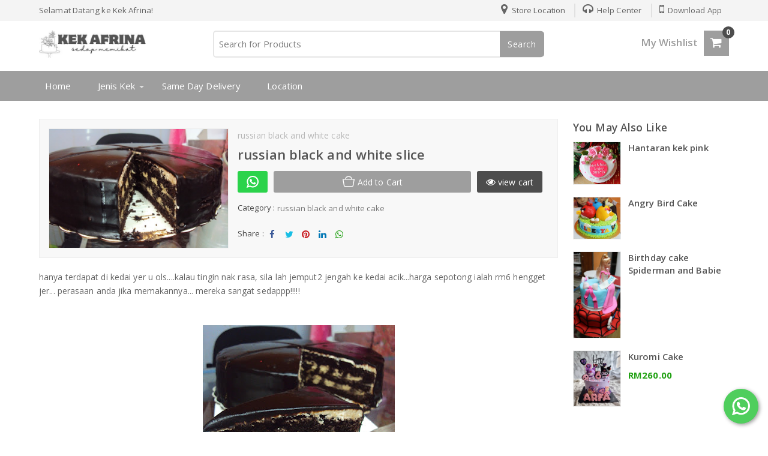

--- FILE ---
content_type: text/html; charset=UTF-8
request_url: http://www.kekafrina.com/2012/03/russian-black-and-white-slice.html
body_size: 71174
content:
<!DOCTYPE html>
<html class='ltr' dir='ltr' xmlns='http://www.w3.org/1999/xhtml' xmlns:b='http://www.google.com/2005/gml/b' xmlns:data='http://www.google.com/2005/gml/data' xmlns:expr='http://www.google.com/2005/gml/expr'>
<head>
<!--[ SingleItem title ]-->
<title>russian black and white slice - kek afrina</title>
<!--[ Meta for browser ]-->
<meta charset='UTF-8'/>
<meta content='IE=edge' http-equiv='X-UA-Compatible'/>
<meta content='max-image-preview:large' name='robots'/>
<!-- Link Canonical -->
<link href='http://www.kekafrina.com/2012/03/russian-black-and-white-slice.html' rel='canonical'/>
<!--<b:if cond='data:view.url == data:view.url params { amp: &quot;1&quot; }'> <link expr:href='data:view.url' rel='alternate'/> <b:else/> <link expr:href='data:view.url + &quot;?m=1&quot;' rel='alternate'/> <link expr:href='data:view.url params { amp: &quot;1&quot; }' rel='amphtml'/> </b:if>-->
<!--[ Browser data, description and keyword ]-->
<meta content='' name='description'/>
<meta content='kek afrina, russian black and white slice, Keyword_1, Keyword_2, Keyword_3 ' name='keywords'/>
<link href='https://blogger.googleusercontent.com/img/b/R29vZ2xl/AVvXsEhFKLirfz2rRHJwb8sG1h6atoGEjlNSQwiMPzQDRrv3xFWrD-wNKdr0L6gZLfc_R93mWWhxHzDgD8ZSzGQB7O4z7Ksild72FWuJ4k5bonmIa1THGZ1hnneEC0DeH4EbfaEXwzXnX2KgDyBl/w0/russian+black+n+white.JPG' rel='image_src'/>
<!--[ Generator and rrs ]-->
<meta content='blogger' name='generator'/>
<link href='http://www.kekafrina.com/feeds/posts/default' rel='alternate' title='kek afrina » Atom' type='application/atom+xml'/>
<link href='http://www.kekafrina.com/feeds/posts/default?alt=rss' rel='alternate' title='kek afrina » Feed' type='application/rss+xml'/>
<link href='http://www.kekafrina.com/feeds/comments/default?alt=rss' rel='alternate' title='kek afrina » Comments Feed' type='application/rss+xml'/>
<!--[ Theme Color ]-->
<meta content='' name='theme-color'/>
<meta content='' name='msapplication-navbutton-color'/>
<meta content='' name='apple-mobile-web-app-status-bar-style'/>
<meta content='true' name='apple-mobile-web-app-capable'/>
<!--[ Favicon ]-->
<link href='http://www.kekafrina.com/favicon.ico' rel='apple-touch-icon' sizes='120x120'/>
<link href='http://www.kekafrina.com/favicon.ico' rel='apple-touch-icon' sizes='152x152'/>
<link href='http://www.kekafrina.com/favicon.ico' rel='icon' type='image/x-icon'/>
<link href='http://www.kekafrina.com/favicon.ico' rel='shortcut icon' type='image/x-icon'/>
<!--[ Open graph ]-->
<meta content='russian black and white slice' property='og:title'/>
<meta content='http://www.kekafrina.com/2012/03/russian-black-and-white-slice.html' property='og:url'/>
<meta content='kek afrina' property='og:site_name'/>
<meta content='article' property='og:type'/>
<meta content='' property='og:description'/>
<meta content='russian black and white slice' property='og:image:alt'/>
<meta content='https://blogger.googleusercontent.com/img/b/R29vZ2xl/AVvXsEhFKLirfz2rRHJwb8sG1h6atoGEjlNSQwiMPzQDRrv3xFWrD-wNKdr0L6gZLfc_R93mWWhxHzDgD8ZSzGQB7O4z7Ksild72FWuJ4k5bonmIa1THGZ1hnneEC0DeH4EbfaEXwzXnX2KgDyBl/w0/russian+black+n+white.JPG' property='og:image'/>
<!--[ Twitter Card ]-->
<meta content='russian black and white slice' name='twitter:title'/>
<meta content='http://www.kekafrina.com/2012/03/russian-black-and-white-slice.html' name='twitter:url'/>
<meta content='' name='twitter:description'/>
<meta content='summary_large_image' name='twitter:card'/>
<meta content='russian black and white slice' name='twitter:image:alt'/>
<meta content='https://blogger.googleusercontent.com/img/b/R29vZ2xl/AVvXsEhFKLirfz2rRHJwb8sG1h6atoGEjlNSQwiMPzQDRrv3xFWrD-wNKdr0L6gZLfc_R93mWWhxHzDgD8ZSzGQB7O4z7Ksild72FWuJ4k5bonmIa1THGZ1hnneEC0DeH4EbfaEXwzXnX2KgDyBl/w0/russian+black+n+white.JPG' name='twitter:image:src'/>
<!-- Site Verification -->
<meta content='Google-verification-tag' name='google-site-verification'/>
<meta content='Bing-verfication-tag' name='msvalidate.01'/>
<meta content='width=device-width, initial-scale=1, minimum-scale=1, maximum-scale=1' name='viewport'/>
<link href='https://fonts.googleapis.com/css?family=Open+Sans:400,600,700&display=swap' rel='stylesheet'/>
<script src='http://ajax.googleapis.com/ajax/libs/jquery/1.8.2/jquery.min.js' type='text/javascript'></script>
<link href='https://stackpath.bootstrapcdn.com/font-awesome/4.7.0/css/font-awesome.min.css' rel='stylesheet'/>
<script type='application/ld+json'>{ "@context": "http://schema.org", "@type": "WebSite", "@id": "#website", "url": "http://www.kekafrina.com/", "potentialAction": { "@type": "SearchAction", "target": "http://www.kekafrina.com/search?q={search_term}", "query-input": "required name=search_term" } }</script>
<style id='page-skin-1' type='text/css'><!--
/*
---*****************************
Name:  SOUQStore (No Checkout page)
Demo : souqstore-bloggertheme9.blogspot.com
Type : Demo
Designer : Nikz Naveed
Website : www.bloggertheme9.com
********************************/
/* Variable color */
:root{
--mainC: #9E9E9E;
--headerC: #08102b ;
--headerB: #ffffff ;
--headerH: 100px ;
--headerHm: 60px ;
}
@font-face{font-family:'Droid Arabic Kufi'; font-style: normal; font-weight: 400; src: url(//fonts.gstatic.com/ea/droidarabickufi/v6/DroidKufi-Regular.eot); src: url(//fonts.gstatic.com/ea/droidarabickufi/v6/DroidKufi-Regular.eot?#iefix) format('embedded-opentype'), url(//fonts.gstatic.com/ea/droidarabickufi/v6/DroidKufi-Regular.woff2) format('woff2'), url(//fonts.gstatic.com/ea/droidarabickufi/v6/DroidKufi-Regular.woff) format('woff'),        url(//fonts.gstatic.com/ea/droidarabickufi/v6/DroidKufi-Regular.ttf) format('truetype');} @font-face {font-family:'Droid Arabic Kufi'; font-style: normal; font-weight: 700; src: url(//fonts.gstatic.com/ea/droidarabickufi/v6/DroidKufi-Bold.eot); src: url(//fonts.gstatic.com/ea/droidarabickufi/v6/DroidKufi-Bold.eot?#iefix) format('embedded-opentype'),  url(//fonts.gstatic.com/ea/droidarabickufi/v6/DroidKufi-Bold.woff2) format('woff2'),     url(//fonts.gstatic.com/ea/droidarabickufi/v6/DroidKufi-Bold.woff) format('woff'),  url(//fonts.gstatic.com/ea/droidarabickufi/v6/DroidKufi-Bold.ttf) format('truetype');}
/* New interface B - ver 3
----------------------------------------------- */
html, body, div, span, applet, object, iframe, h1, h2, h3, h4, h5, h6, p, blockquote, pre, a, abbr, acronym, address, big, cite, code,
del, dfn, em, font, img, ins, kbd, q, s, samp, small, strike, strong, sub, sup, tt, var, dl, dt, dd, ol, ul, li, fieldset, form, label, legend, table, caption, tbody, tfoot, thead, tr, th, td, figure { margin: 0; padding: 0;}
article,aside,details,figcaption,figure,footer,header,hgroup,menu,nav,section {display:block;}
ins{text-decoration:underline}
del{text-decoration:line-through}
*, *:before, *:after, html {-moz-box-sizing: border-box; -webkit-box-sizing: border-box; box-sizing: border-box;}
caption {background: #eee; text-align:center; padding: 4px 10px 4px}
dl {margin: 0 0 20px 0}
dl dt {font-weight: bold}
dd {margin-left: 20px}
pre {margin: 20px 0; white-space: pre}
pre, code, tt {font: 13px 'andale mono', 'lucida console', monospace; line-height: 18px}
sup{ vertical-align: super; font-size:smaller; }
code{ font-family: 'Courier New', Courier, monospace; font-size:12px; color:#272727; }
a img{border: none;}
ul ul, ol ol { padding: 0; }
ol, ul { padding: 0px;  margin: 0; }
ol li { list-style-type: none;  padding:0;  }
ul li { list-style-type: none;  padding: 0;  }
/* Theme color change
----------------------------------------------- */
a,a:hover,.post-title a:hover, .sidebar-wrapper a:hover,#related-article h4 a:hover, .sidebar-wrapper a:hover, .cart-description .item-quantity, .cart-description .item-total, .fourthing i, .footer-credits a:hover, .PopularPosts .post-title a:hover{color:var(--mainC);}
.no-posts-message,.share-buttons li .sharing-platform-button:focus, .share-buttons li .sharing-platform-button:hover,.post-filter-message,#blog-pager a, .showpagePoint, .search-submit-container button, .cart-description .item-decrement a:hover,.cart-description .item-increment a:hover, .cart-details, .cart-description .simpleCart_checkout, .menu-bg{background-color:var(--mainC);}
h1, h2, h3, h4, h5, h6 {color: #555; font-family:'Open Sans',sans-serif; font-weight:600; margin:0; line-height:1.6em; }
h1{font-size:1.6rem} h2{font-size:1.4rem} h3{font-size:1.3rem} h4{font-size:1.2rem} h5{font-size:1.1rem} h6{font-size:1rem}
.post-body h1, .post-body h2, .post-body h3, .post-body h4, .post-body h5, .post-body h6{line-height:1.5em; margin:1.5em 0 18px;}
.Rtl h1,.Rtl h2,.Rtl h3,.Rtl h4,.Rtl h5,.Rtl h6 {font-family: 'Droid Arabic Kufi', 'Open Sans', sans-serif; }
img{max-width:100%;}
a{ color: ; outline:none; text-decoration: none; }
a:hover { color: ; transition:opacity .4s;}
body {background-color: #fff; color:#666; font:14px/1.7em 'Open Sans',sans-serif; letter-spacing:.1px; overflow-wrap: break-word; word-break: break-word; word-wrap: break-word; margin:0; padding:0;}
.ct-wrapper {padding:0px 0px 0; position:relative; margin: 0px auto;}
.outer-wrapper {margin:0; position: relative;}
.main-wrapper{background:#fff; float:left; overflow:hidden; width:calc(100% - 285px); word-wrap:break-word; padding:0 0px; margin:0 0 20px;}
.sidebar-wrapper{float:right; overflow:hidden; width:260px; word-wrap:break-word; padding:0 0px; margin:0;}
.contained {margin: 0 auto; padding: 0 20px; position: relative; clear:both; max-width:1190px;}
.ct-wrapper, .crossy, .post, .sidebar-wrapper{overflow:hidden;}
#header{margin:0px 0 0; float:left; min-width:260px;}
#header h1, #header h2 {font-size: 27px; margin: 0; padding: 0; font-weight:600; line-height:36px; text-overflow: ellipsis; white-space: nowrap;}
#header h1 a, #header h2 a{}
#header h1 a:hover, #header h2 a:hover{opacity:.8;}
.header-logo img{max-width:100%; max-height:45px; margin:0;}
.Header p {display:none; color: #fff; font-weight:300; font-size:14.7px; line-height:1.7; margin: 6px 0 0; padding: 0;}
.header-wrapper{padding:16px 0; float: left; width: 100%;}
.PopularPosts .popular-posts-snippet, .Header p{font-family:Merriweather,Georgia,serif; font-style:italic;}
.hidden, .theme-options {display: none;}
.barred-widgets, .hidden-widgets{display: none; visibility: hidden;}
.invisible {visibility: hidden;}
.top{margin-top:30px;}
.color{background-image: -webkit-gradient(linear,right top,left top,from(#CD4033),to(#FFB100)); background-image: linear-gradient(to left,#CD4033,#FFB100);}
.clear { clear: both;}
.main-heading {position: absolute; clip: rect(1px,1px,1px,1px); padding: 0; border: 0; height: 1px; width: 1px; overflow: hidden;}
.blogger-logo, .svg-icon-24.blogger-logo {fill: #ff9800; opacity: 1;}
.item-control {display: none;}
.BLOG_mobile_video_class {display: none;}
.bg-photo {background-attachment: scroll !important;}
.tred{background:#F4F4F4; float:left; width:100%; padding:6px 0; font-size:13.4px;}
.socal, .slogy{float:left; }
.socal a{background:#ddd; display:block; float:left; width:34px; height:34px; line-height:34px; overflow:hidden; color: #fff !important; text-align:center; margin:0 4px 6px; font-size:15px; border-radius: 2px;}
.socal a.fb-ic{background:#3B5998; color:#fff;}
.socal a.tw-ic{background:#19BFE5; color:#fff;}
.socal a.ig-ic{background:linear-gradient(15deg,#ffb13d,#dd277b,#4d5ed4); color:#fff;}
.socal a.yt-ic{background:#ca2127; color:#fff;}
.socal a.rs-ic{background:#0077b5; color:#fff;}
.apploads{margin:14px 0 0; float:left; width:100%; }
.apploads a {background-color: #5d5d5d; display: inline-block; border-radius: 4px; padding: 6px 10px; margin:0 4px 6px; font-size: 15px; color:#fff !important; font-family: 'Open Sans',sans-serif;}
.apploads a i{}
.apploads a:hover, .socal a:hover{opacity:.8; }
.cates {display: block; float:right; }
.cates li {display: inline-block; border-left:2px solid #e1e1e1; }
.cates li a {color: #666; padding:0 12px; }
.cates li a:hover {color:#333;}
.cates li:first-child {border:none;}
.cates i{font-size:19px; margin:0 3px 0 0px;}
a.menu-btn { display: none; color: #fff; background-color: #333; padding: 18px 15px 18px 55px; font-size: 15px; font-weight: 600; position:relative; }
.menu-bg {background-color:; float: left; width: 100%;}
.menu { float: left; margin: 0 -10px; -webkit-transition: all 0.3s ease; -moz-transition: all 0.3s ease; -ms-transition: all 0.3s ease; transition: all 0.3s ease; }
.menu ul {padding: 0px; margin: 0px; list-style: none; position: relative; }
.menu > li > ul.sub-menu {min-width: 10em; padding: 4px 0;  background-color: #f4f4f4; border: 1px solid #CCC; }
.menu ul li {z-index: 10; position:relative;}
ul.megamenu > li { display: inline-block; }
.menu ul li > a { display: block; color: #fff; font-size: 15px; padding:0px 20px; line-height:50px;}
.menub ul ul {display:none;position: absolute; top:100%; min-width: 0px; background-color: #fff; box-shadow: 0 5px 8px rgba(0, 0, 0, 0.25); z-index:9; visibility: hidden; opacity: 0; transform: translate(0,25px); transition: all 0.2s ease-out;}
.menug ul li:hover > ul {visibility: visible; opacity: 1; transform: translate(0,0);}
.menu ul li > ul{display:none;}
.menu ul li a:hover > ul {display:block;}
.megamenuid li div.megasubmenu{background:#F8F8F8; position:absolute; width:870px; left:0; top:100%; overflow:hidden; min-height:0px; visibility:hidden; opacity:0; color:#888;
-moz-transform:translate(0,30px); -webkit-transform:translate(0,30px); -o-transform:translate(0,30px); transform:translate(0,30px);
transform-origin:50% 0; box-shadow:0 10px 7px -7px rgba(0,0,0,0.1); transition:all 0.3s ease-in-out; }
.megamenuid li:hover div.megasubmenu{visibility:visible; opacity:1; -moz-transform:translate(0,0); -webkit-transform:translate(0,0); -o-transform:translate(0,0); transform:translate(0,0); }
.leftmenulist{float:left; background: #f4f4f4; border-right: 1px solid #e4e4e4; min-height: 222px; width:168px; }
.leftmenulist li a {display: block; transition: all 0.3s ease-in-out;}
.rightmenulist{display: flex; flex-wrap: wrap; margin-left: -12px; margin-right: -12px;}
.rightmenulist li{-moz-box-flex: 0; float:left; width: calc(100% / 4); padding:14px 12px;}
.rightmenulist li a {font-weight: 600; font-size: 14px; }
.thumb-container{width:100%; overflow: hidden; display: block; height: 194px;}
.thumb-container img{width:100%; height:142px; border:1px solid #eee;}
.menu ul ul > li { position: relative; }
.menu ul ul ul { position: absolute; left: 100%; top:0; }
.menu ul ul > li a {color:#555; }
.menu ul ul > li a:hover {color: #222; }
.menu ul li a:hover{color: #fff;}
.with-ul:after {border-color: #ddd transparent transparent; border-image: none; border-style: solid; border-width: 4px; content: ""; position: absolute; top: 50%; right:5px;}
ul.megamenuid .loading-icon{background:url('https://blogger.googleusercontent.com/img/b/R29vZ2xl/AVvXsEjjSE7e8ZrdxJN13MGo75BGRwEi7FV9VNFmq6cp19aMdBtxS-T-EepeAAC2NcfeJRcVxTBsnJRMQpAfs2pXTLx688seociWAyNSMAASjmvWdDSA0dYSg5Qt7Jtn6PW0lDhlA5has7MZU38/s1600/wait.gif') no-repeat scroll 0 0 transparent;width:22px;height:22px;position:absolute;top:50%;margin-top:-11px;right:5
px}
ul.megamenuid .menu-icon{border-bottom:4px solid transparent;border-top:4px solid transparent;border-left:4px solid #777;display:block;height:0;margin-top:-4px;position:absolute;right:11px;top:50%;width:0}
#megamenuid h5{font-size:16px;margin-top:70px;text-align:center}
#megamenuid h5:before{content:"";position:absolute;top:50px;left:50%;width:5px;height:2px;margin-left:-4px;border-left:2px solid black;border-right:2px solid black}
#megamenuid h5:after{content:"";position:absolute;top:55px;left:50%;width:10px;height:5px;margin-left:-7px;border-top:2px solid black;border-left:2px solid black;border-right:2px solid black;border-radius:8px 8px 0px 0px}
.hamburger {float: left; width: 20px; height: 20px; position: absolute; left: 25px; top: 28px;}
.hamburger > div {position: relative; width: 100%; height: 3px; background: #fff; align-items: center; justify-content: center; transition: all 0.4s ease;}
.hamburger > div::before,.hamburger > div::after {content: ''; position: absolute; z-index: 1; top: -8px; width: 100%; height: 3px; background: inherit;}
.hamburger > div::after {top: 8px;}
.peekar form{position:relative; width:100%; float:left; margin:0px 0; border:6px solid #ddd; background-color:#fff; }
.peekar input{float:left; height:36px; text-indent:7px; width:100%; color:#888; border:0; }
.peekar input:focus{outline: none !important;}
.peekar button{border: 0; position:absolute; background-color:transparent; right:4px; top:6px; cursor: pointer; color:#aaa; font-size:18px; }
.peekar button:hover{}
.base1{background-color: #354058; height:60px; float: left; width: 100%;}
.base2{background-color: #ddd; float: left; width: 100%;}
.white{background:#E9EFF9; float: left; width: 100%;}
.sidebar-wrapper .widget{overflow:hidden; clear: both; margin-bottom: 25px;}
.sidebar-wrapper li{border-bottom: 1px solid #ddd; margin: 0; padding: 7px 0 7px 7px; text-transform: capitalize;}
.sidebar-wrapper li:last-child, .footer li:last-child{border-bottom:none !important;}
.footer li:first-child, .PopularPosts ul li:first-child{padding-top:2px !important;}
.sidebar-wrapper h3{margin: 0 0 10px; padding: 0;font-size:1.1rem;}
.sidebar-wrapper a:hover{}
.post-body ol,.post-body ul { padding: 10px 0 20px;  margin: 0 0 0 25px;  text-align: left;  }
.post-body ol li { list-style-type: decimal;  padding:0 0 5px;  }
.post-body ul li { list-style-type: square;  padding: 0 0 5px;  }
.post-body img{max-width:100%; height:auto;}
.post-body iframe {max-width: 100%;}
.post-body a[imageanchor="1"] {display: inline-block;}
.post-body{margin:0 0 20px;}
.bow {display: flex; flex-wrap: wrap; margin-left: -12px; margin-right: -12px;}
.half, .brox, .vert-ad{-moz-box-flex: 0; width: calc(100% / 2); padding-left: 12px; padding-right: 12px;}
.third,.delate, .banner3, .fourthing {-moz-box-flex: 0; width: calc(100% / 3); padding-left: 12px; padding-right: 12px;}
.quart {-moz-box-flex: 0; width: calc(100% / 4); padding-left: 12px; padding-right: 12px;}
.fifth, .related-posts li {-moz-box-flex: 0; width: calc(100% / 5); padding-left: 12px; padding-right: 12px;}
.producting li {-moz-box-flex: 0; width: calc(100% / 6); padding-left: 12px; padding-right: 12px;}
.post-header{margin:5px 0; font-weight:500; font-size:14px; color:#a1a1a1;}
.soothing, a, .seemcard a, .cart-buttons a{transition: all .5s ease-out; -webkit-transition: all .5s ease-out; -moz-transition: all .5s ease-out; -ms-transition: all .5s ease-out; -o-transition: all .5s ease-out;}
.byline {margin-right: 1em;}
.byline:last-child {margin-right: 0;}
.byline.reactions iframe {height: 20px;}
.no-posts-message {line-height: 40px; text-align: center; margin: 10px 0; background-color:; color:#fff;}
.crossy .widget-content{text-align:center; float:left; margin:20px 0 0; width:100%;}
.fn:before{font-family:fontawesome; content:"\f007"; font-style:normal; color:#777; float: left; margin: 0 6px 0 0;}
.publisheds:before{font-family:fontawesome; content:"\f133"; font-style:normal; color:#777; margin: 0 3px 0 0;}
.feet-icons{margin: 0 0 0px;}
.feet-icons span{float:left; font-size:13px; }
.feet-icons a{float:left; width:28px; height:30px; line-height:25px; overflow:hidden; text-align:center; }
.feet-icons a i{font-size:15px; color:rgba(0,0,0,.6);}
.feet-icons a:hover{opacity:.8; }
a.face-ico i{color:#3B5998;}
a.twi-ico i{color:#19BFE5;}
a.pint-ico i{color:#ca2127;}
a.bitz-ico i{color:#23A215;}
a.link-ico i{color:#0077b5;}
.title-secondary{width: 99%; color: #888888; background: url(https://blogger.googleusercontent.com/img/b/R29vZ2xl/AVvXsEia6D3vVj8zPLgsNf8f-juy8RtJcJMR9VgDgDDEge1_cmdpX5TkYO9HiX6rJV2gQ1pTXIWTnOmhwCPs-i44dhWkybgvYLSQp0HyoLRKJ1ROiS3cC1wod6unOs-FPXzLpAl3y79uutAlIZq2/s1600/title_pat.png) center left repeat-x;
padding-left: 2%; clear: both; height: 63px; font-size: 14px; line-height: 63px; font-weight:600; overflow: hidden; white-space: nowrap; text-overflow: ellipsis}
.post-author, .post-date{background: #fff; margin-right: 10px; padding: 7px; }
.title-secondary img {background:#fff; vertical-align: middle; padding:6px; float: left; width: 50px; height: 50px; margin: 4px 8px 0 0; border-radius: 50%;}
.producting{color:#fff;}
.producting li{float:left; position:relative; margin:0 0 10px;}
.producting h3{background: #fff; top: -9px; padding-right: 1.2%; margin: 0 0 25px; position: absolute; font-size:1rem;}
.producting .product_off {right:22px; }
.producting em{margin: 3px 0 14px; float: left; height: 12px; width: 100%; position: relative; font-style:unset;
background-image: -webkit-repeating-linear-gradient(135deg, #eaeaea, #eaeaea 1px, transparent 2px, transparent 2px, #eaeaea, #eaeaea 3px);
background-image: -moz-repeating-linear-gradient(135deg, #eaeaea, #eaeaea 1px, transparent 2px, transparent 2px, #eaeaea, #eaeaea 3px);
background-image: -o-repeating-linear-gradient(135deg, #eaeaea, #eaeaea 1px, transparent 2px, transparent 2px, #eaeaea, #eaeaea 3px);
background-image: repeating-linear-gradient(135deg, #eaeaea, #eaeaea 1px, transparent 2px, transparent 2px, #eaeaea, #eaeaea 3px);
-webkit-background-size: 4px 4px; -moz-background-size: 4px 4px; background-size: 4px 4px; }
.product-header{position:relative; width:100%; background-color:#f8f8f8; overflow:hidden; border:1px solid #eee; padding:15px; margin:0 0 20px; }
.col-left{position:relative; float:left; width:300px; }
.col-left .post-image-wrap{position:relative; margin:0; width:100%; height:auto; }
.col-right{position:relative; float:right; width:calc(100% - 315px)}
.col-left .post-thumb:hover{transform: scale(1); -ms-transform: scale(1); -webkit-transform: scale(1);}
.tier-price{margin:0 0 14px; color:#23A215; font-size: 24px; font-weight:600; }
.reviews{margin:0 0 14px;}
.reviews i{color: #ddd; }
.reviews .checked {color: #FFD700;}
.seemcard{display:flex; margin:0 0 20px}
.seemcard a{display:flex;align-items:center;justify-content:center;height:36px;background-color:var(--mainC); font-size:14px; color:#fff; padding:0px 15px; margin:0px 10px 0 0; border-radius:3px; }
.seemcard a.cart-payment{background-color:#4d4d4d;}
.seemcard a:hover{opacity:.9;}
.seemcard i{font-size:16px;}
.seemcard .item_add, .seemcard .disab-cart{flex:1;}
.ccrt{margin-left:4px;}
.product-size{margin:0 0 8px;}
.product-size select{margin:0 0 0 6px; outline:none;cursor:pointer;border: 1px solid #bbb; padding: 4px 4px; width: 140px; }
.add-to-wishlist{ text-align: center; cursor:pointer; }
.shopping-msg{margin: -6px 0 6px; }
.shopping-msg a{font-weight:600; }
.shopping-msg i, .wishlist-title a:hover{color:var(--mainC);}
.remove-from-wishlist{font-size: 13px; cursor: pointer;}
.wishlist-title a, .remove-from-wishlist:hover{color:#555;}
.empty-wishlist{margin:0 0 0 12px;}
.product_off{position:absolute; top:10px; right:10px; height:24px; background-color:#F2616E; font-size:11px; color:#fff; font-weight:600; text-align:center; line-height:24px; z-index:2; padding:0 8px;  letter-spacing:.5px; }
.index-post .product_off,.FeaturedPost .product_off,.product-header .product_off{visibility:hidden;opacity:0;transition:all .17s ease}
.index-post .product_off.show,.FeaturedPost .product_off.show,.product-header .product_off.show{visibility:visible;opacity:1}
.post-thumb {display: block; position: relative; width: 100%; height: 100%; z-index: 1; transition: transform 1s; margin: 0 auto;}
.post-image-wrap{position:relative; margin: 0 0 8px; width: 100%; height: auto; overflow: hidden; border:1px solid #eee;}
.post-thumb:hover {transform: scale(1.2); -ms-transform: scale(1.2); -webkit-transform: scale(1.2);}
[class*=mk-inline] {
display: block;
position: relative;
max-width: 100%;
vertical-align: middle;
-webkit-backface-visibility: hidden;
}
.mk-input, .mk-select, .mk-textarea {
max-width: 100%;
width: 100%;
border: 0 none;
padding: 10px 15px;
background: #fff;
color: #666;
border-radius: 4px;
font-size: .875rem;
font-weight: 300;
box-shadow: 0 5px 10px rgb(0 0 0 / 15%);
transition: .3s ease-in-out;
transition-property: color,background-color,border,box-shadow;
}
.mk-button {
margin: 0;
border: none;
overflow: visible;
font: inherit;
color: inherit;
text-transform: none;
display: inline-block;
border-radius: 500px;
font-weight: 300;
padding: 0 30px;
vertical-align: middle;
font-size: .875rem;
line-height: 38px;
text-align: center;
text-decoration: none;
box-shadow: 0 5px 10px rgb(0 0 0 / 15%);
text-transform: uppercase;
transition: .3s ease-in-out;
transition-property: color,background-color,border-color,box-shadow;
}
.mt-ad{min-height:70px;display:flex;align-items:center;justify-content:center;font-size:13px;color:#989b9f;border:1px solid #e6e6e6;border-radius:3px} .mt-ad::before{content:attr(data-text)}
.dropCap{float:left;margin:2px 8px 0 0; font-size:55px;line-height:45px;opacity:.8}
blockquote, .cmC i[rel=quote]{position:relative;font-size:.97rem; opacity:.8;line-height:1.6em;margin-left:0;margin-right:0;padding:5px 20px;border-left:2px solid #e6e6e6;}
blockquote, details.sp{font-size:.93rem; padding:25px 25px 25px 45px; margin:1em 0; border:1px solid #989b9f;border-left:0;border-right:0;line-height:1.7em}
blockquote::before{content:'\201D';position:absolute;top:10px;left:0; font-size:60px;line-height:normal;opacity:.5}
details.sp{padding:20px 15px} details.sp summary{display:flex;justify-content:space-between;align-items:baseline} details.sp summary::after{content:attr(data-show);font-size:12px; opacity:.7;cursor:pointer} details.sp[open] summary::after{content:attr(data-hide)} details.toc a{color:#204ecf;}details.toc a:hover{text-decoration:underline} details.toc ol, details.toc ul{padding:0 20px; list-style-type:decimal;margin:0 !important;font-size:14px;} details.toc li ol, details.toc li ul{margin:5px 0 10px; list-style-type:lower-alpha}
details.toc li, details.toc li{padding:0 !important;}
table{margin:0 auto; font-size:14px;font-family:'Noto Sans', sans-serif;} table:not(.tr-caption-container){min-width:90%;border:1px solid #e6e6e6;border-radius:3px;overflow:hidden} table:not(.tr-caption-container) td{padding:16px} table:not(.tr-caption-container) tr:not(:last-child) td{border-bottom:1px solid #e6e6e6;} table:not(.tr-caption-container) tr:nth-child(2n+1) td{background:rgba(0,0,0,.01)} table th{padding:16px; text-align:inherit; border-bottom:1px solid #e6e6e6;} .table{display:block; overflow-y:hidden;overflow-x:auto;scroll-behavior:smooth}
.note{position:relative;padding:16px 20px 16px 50px; background:#e1f5fe;color:#3c4043; font-size:.85rem;font-family:'Noto Sans', sans-serif;;line-height:1.6em;border-radius:10px;overflow:hidden} .note::before{content:'';width:60px;height:60px;background:#81b4dc;display:block;border-radius:50%;position:absolute;top:-12px;left:-12px;opacity:.1} .note::after{content:'\002A';position:absolute;left:18px;top:16px; font-size:20px; min-width:15px;text-align:center} .note.wr{background:#ffdfdf;color:#48525c} .note.wr::before{background:#e65151} .note.wr::after{content:'\0021'}
.post-body p{margin:1.6em 0;} .showH{font-size:.93rem;font-family:'Noto Sans', sans-serif;;line-height:1.7em} details.ac{padding: 18px 0; border-bottom: 1px solid #e6e6e6;} details.ac summary{font-weight:700; display:flex;align-items:baseline; transition:all .1s ease;} details.ac summary::before{content:'\203A'; flex:0 0 25px;display:flex;align-items:center;justify-content:flex-start;padding:0 5px; font-weight:400;font-size:1.33rem;color:inherit} details.ac[open] summary{color:#1C74E9;} details.ac:not(.alt)[open] summary::before{transform:rotate(90deg);padding:0 0 0 5px;justify-content:center} details.ac.alt summary::before{content:'\002B'; padding:0 2px} details.ac.alt[open] summary::before{content:'\2212'} details.ac .aC{padding:0 18px;opacity:.9}
.pre{background:#f4f4f4;color:#2f3337; direction: ltr} .pre:not(.tb){position:relative;border-radius:3px;overflow:hidden;margin:1.7em auto;font-family:'Fira Mono', monospace;} .pre pre{margin:0;color:inherit;background:inherit} .pre:not(.tb)::before, .cmC i[rel=pre]::before{content:'</>';display:flex;justify-content:flex-end;position:absolute;right:0;top:0;width:100%;background:inherit;color:#656e77;font-size:10px;padding:0 10px;z-index:2;line-height:30px} .pre:not(.tb).html::before{content:'.html'} .pre:not(.tb).css::before{content:'.css'} .pre:not(.tb).js::before{content:'.js'} pre, .cmC i[rel=pre]{display:block;position:relative;font-family:'Fira Mono', monospace;;font-size:13px;line-height:1.6em;border-radius:3px;background:#f4f4f4;color:#2f3337;padding:30px 20px 20px;margin:1.7em auto; -moz-tab-size:2;tab-size:2;-webkit-hyphens:none;-moz-hyphens:none;-ms-hyphens:none;hyphens:none; overflow:auto;direction:ltr;white-space:pre} pre i{color:#015692;font-style:normal} pre i.block{color:#fff;background:#015692;} pre i.green{color:#54790d;} pre i.gray{color:#656e77;} pre i.red{color:#b75501;} pre i.blue{color:#015692;} code{display:inline;padding:5px;font-size:14px;border-radius:3px;line-height:inherit;color:#2f3337;background:#f2f3f5;font-family:'Fira Mono', monospace;} .pre.tb{border-radius:5px} .pre.tb pre{margin:0;background:inherit} .pre.tb .preH{font-size:13px;border-color:rgba(0,0,0,.05);margin:0} .pre.tb .preH >*{padding:13px 20px} .pre.tb .preH::after{content:'</>';font-size:10px;font-family:'Fira Mono', monospace;;color:#656e77;padding:15px;margin-left:auto} .pre.tb >:not(.preH){display:none} input[id*="1"]:checked ~ div[class*="C-1"], input[id*="2"]:checked ~ div[class*="C-2"], input[id*="3"]:checked ~ div[class*="C-3"], input[id*="4"]:checked ~ div[class*="C-4"]{display:block}
.tbHd{display:flex; border-bottom:1px solid #e6e6e6;margin-bottom:30px;font-size:14px;font-family:'Noto Sans', sans-serif;;line-height:1.6em; overflow-x:hidden;overflow-y:hidden;scroll-behavior:smooth;scroll-snap-type:x mandatory; -ms-overflow-style:none;-webkit-overflow-scrolling:touch} .tbHd >*{padding:12px 15px; border-bottom:1px solid transparent; transition:all .1s ease;;opacity:.6;white-space:nowrap; scroll-snap-align:start} .tbHd >*::before{content:attr(data-text)} .tbCn >*{display:none;width:100%} .tbCn >* p:first-child{margin-top:0} input[id*="1"]:checked ~ .tbHd label[for*="1"], input[id*="2"]:checked ~ .tbHd label[for*="2"], input[id*="3"]:checked ~ .tbHd label[for*="3"], input[id*="4"]:checked ~ .tbHd label[for*="4"]{border-color:#1C74E9;opacity:1} input[id*="1"]:checked ~ .tbCn div[class*="Text-1"], input[id*="2"]:checked ~ .tbCn div[class*="Text-2"], input[id*="3"]:checked ~ .tbCn div[class*="Text-3"], input[id*="4"]:checked ~ .tbCn div[class*="Text-4"]{display:block} .tbHd.stick{position:-webkit-sticky;position:sticky;top:60px;background:#1C74E9;}
.extL::after{content:''; width:14px;height:14px; display:inline-block;margin:0 5px; background: url("data:image/svg+xml,<svg xmlns='http://www.w3.org/2000/svg' viewBox='0 0 24 24' fill='none' stroke='%23989b9f' stroke-width='2' stroke-linecap='round' stroke-linejoin='round'><path d='M13 11L21.2 2.80005'/><path d='M22 6.8V2H17.2'/><path d='M11 2H9C4 2 2 4 2 9V15C2 20 4 22 9 22H15C20 22 22 20 22 15V13'/></svg>") center / 14px no-repeat}
.button{display:inline-flex;align-items:center; margin:10px 0;padding:12px 15px;outline:0;border:0; border-radius:3px;line-height:20px; color:#fffdfc; background:#1C74E9; font-size:15px;font-family:'Noto Sans', sans-serif;; white-space:nowrap;overflow:hidden;max-width:320px; transition:all .3s ease;} .button.ln{color:inherit;background:transparent; border:1px solid #767676;} .button.ln:hover, .zbutton.ln:hover{border-color:#1C74E9;box-shadow:0 0 0 1px #1C74E9 inset} .btnF{display:flex;justify-content:center; margin:10px 0;width:calc(100% + 12px);left:-6px;right:-6px;position:relative} .btnF >*{margin:0 6px} .dlBox{max-width:500px;background:#f1f1f0;border-radius:10px;padding:12px;margin:1.7em 0; display:flex;align-items:center; font-size:14px} .dlBox .fT{flex-shrink:0;display:flex;align-items:center;justify-content:center; width:45px;height:45px; padding:10px; background:rgba(0,0,0,.1);border-radius:5px} .dlBox .fT::before{content:attr(data-text);opacity:.7} .dlBox a{flex-shrink:0;margin:0;padding:10px 12px;border-radius:5px;font-size:13px} .dlBox a::after{content:attr(aria-label)} .dlBox .fN{flex-grow:1; width:calc(100% - 200px);padding:0 15px} .dlBox .fN >*{display:block;white-space:nowrap;overflow:hidden;text-overflow:ellipsis} .dlBox .fS{line-height:16px;font-size:12px;opacity:.8} /* Icon btn */ .icon{flex-shrink:0;display:inline-flex} .icon::before{content:'';width:18px;height:18px;background-size:18px;background-repeat:no-repeat;background-position:center} .icon::after{content:'';padding:0 6px} .icon.dl::before, .drK .button.ln .icon.dl::before, .drK .zbutton.ln .icon.dl::before{background-image:url("data:image/svg+xml,<svg xmlns='http://www.w3.org/2000/svg' viewBox='0 0 24 24' fill='none' stroke='%23fefefe' stroke-linecap='round' stroke-linejoin='round' stroke-width='1.5'><polyline points='8 17 12 21 16 17'/><line x1='12' y1='12' x2='12' y2='21'/><path d='M20.88 18.09A5 5 0 0 0 18 9h-1.26A8 8 0 1 0 3 16.29'/></svg>")} .icon.demo::before{background-image:url("data:image/svg+xml,<svg xmlns='http://www.w3.org/2000/svg' viewBox='0 0 24 24' fill='none' stroke='%23fefefe' stroke-linecap='round' stroke-linejoin='round' stroke-width='1.5'><path d='M7.39999 6.32003L15.89 3.49003C19.7 2.22003 21.77 4.30003 20.51 8.11003L17.68 16.6C15.78 22.31 12.66 22.31 10.76 16.6L9.91999 14.08L7.39999 13.24C1.68999 11.34 1.68999 8.23003 7.39999 6.32003Z'/><path d='M10.11 13.6501L13.69 10.0601'/></svg>")} .button.ln .icon.dl::before, .zbutton.ln .icon.dl::before{background-image:url("data:image/svg+xml,<svg xmlns='http://www.w3.org/2000/svg' viewBox='0 0 24 24' fill='none' stroke='%2308102b' stroke-linecap='round' stroke-linejoin='round' stroke-width='1.5'><polyline points='8 17 12 21 16 17'/><line x1='12' y1='12' x2='12' y2='21'/><path d='M20.88 18.09A5 5 0 0 0 18 9h-1.26A8 8 0 1 0 3 16.29'/></svg>")}a:hover.button{opacity:.8;color:#fff;} a:hover.button.ln{color:#555;}
.videoYt{position:relative;padding-bottom:56.25%; overflow:hidden;border-radius:5px} .videoYt iframe{position:absolute;width:100%;height:100%;left:0;right:0} .lazyYt{background:#f4f4f4;position:relative;overflow:hidden;padding-top:56.25%;border-radius:5px} .lazyYt img{width:100%;top:-16.84%;left:0;opacity:.95} .lazyYt img, .lazyYt iframe, .lazyYt .play{position:absolute} .lazyYt iframe{width:100%;height:100%;bottom:0;right:0} .lazyYt .play{top:50%;left:50%; transform:translate3d(-50%,-50%,0); transition:all .5s ease;display:block;width:70px;height:70px;z-index:1} .lazyYt .play svg{width:inherit;height:inherit; background:#fff; fill:none;stroke-width:8} .lazyYt .play .c{stroke:rgba(255,255,255,.85);stroke-dasharray:650;stroke-dashoffset:650; transition:all .4s ease-in-out; opacity:.3} .lazyYt .play .t{stroke:#FF0000; opacity:.7; stroke-dasharray:240;stroke-dashoffset:480; transition:all .6s ease-in-out; transform:translateY(0)} .lazyYt .play:hover .t{animation:nudge .6s ease-in-out;-webkit-animation:nudge .6s ease-in-out} .lazyYt .play:hover .t, .lazyYt .play:hover .c{stroke-dashoffset:0; opacity:.7;stroke:#FF0000} .nAmp .lazyYt{display:none} .lazyYt svg{position: relative; right: 0px; background-color: rgba(255, 54, 112, 0.11); border-radius: 50% !important; animation: pulse-border-pink 1.5s linear infinite; }
.dab{margin:20px 0 0px;}
.vert-ad{margin:0 0 30px;position:relative;}
.vert-space{background:#F5F5F5;border-radius:2px;padding:0 30px;width:100%;height:200px;display:flex;align-items:center;overflow:hidden;}
.vert-left{}.vert-left span{font-size:0.75rem;margin-top:10px;font-weight:500;text-transform:uppercase;letter-spacing:.8px;color:#1C74E9;}
.vert-space img{width:auto;height:170px;}
.img-ad{display:flex;justify-content:flex-end;flex:1;}.vert-left p{font-size:0.85rem;letter-spacing:.7px;}
.ad-btn{font-size:0.9rem;display:block;margin:10px 0 0;text-align:center;width:120px;padding:6px 20px;background-color:#1C74E9;color:#fff;border-radius:3.4375rem;}
.gap{margin:20px 0 0; }
.fourthing {margin:20px 0 0px; position:relative; }
.fourthing i{position:absolute; left:10px; top:2px; font-size:26px; width:55px; height:55px; line-height:55px; background:#eee; text-align:center; border-radius:50%; }
.ico-fourth {float:left; padding-left:67px;}
.fourthing h3{font-size:1.1rem; margin:0 0 2px;}
.fourthing p{}
.vert-space img,.ad-space img{transition: transform 1s;}
.vert-space:hover img,.ad-space:hover img {transform: scale(1.2); -ms-transform: scale(1.2); -webkit-transform: scale(1.2);}
.ad-space{background:#EDEEF0; border-radius:2px; width:280px; height:600px; padding-top:30%;}
.ad-space span, .ad-space a, .ad-space img{display:block; text-align:center;}
.ad-space .img-ad{position: relative; width: 218px; margin: auto; }
.ad-space em{position:absolute; width: 85px; font-size: 22px; font-style: unset; font-weight: 600; border-radius: 50%; right: 0; padding: 13px 0; top: -10%; text-align: center; height: 85px; background: var(--mainC); color: #fff; line-height:29px;}
.ad-space em div{}
.text-ad{font-size: 14px; color: #888; margin-top:12%;}
.title-ad{font-size: 24px; font-weight: 600; color: #222; }
.btn-ad{background:var(--mainC); color: #fff; padding: 6px 0; font-size: 16px; border-radius: 4px; width: 148px; margin: 10px auto 0; }
a.btn-ad{color:#fff !important; }
.my-comments {background: #FAFAFA; float:left; width:100%; margin: 0 0 25px; }
.my-comments h5 {margin: 0 0 4px; }
#comments .comment-form h5{float:left;width:100%;}
#commentsHolder{border:1px solid #ddd; }
.comment-form iframe{margin:0 0 10px;}
body.item-view #comments .comment-form h4 {position: absolute; clip: rect(1px,1px,1px,1px); padding: 0; border: 0; height: 1px; width: 1px; overflow: hidden;}
#comment-holder .continue {display: none;}
#comments .comment-thread ol {margin: 0; padding-left: 0;}
#comments .comment-thread ol {padding-left: 0;}
#comments .comment-thread .comment-replies, #comments .comment .comment-replybox-single {margin-left: 60px;}
#comments .comment-thread .thread-count {display: none;}
#comments .comment {position: relative;}
.comments-content{float:left; width:100%; }
#comments .comment .comment {padding-bottom: 8px;}
.comment .avatar-image-container {position: absolute;}
.comment .avatar-image-container img {border-radius: 50%;}
.avatar-image-container svg, .comment .avatar-image-container .avatar-icon {border-radius: 50%; border: solid 1px #999; box-sizing: border-box; fill: #999; height: 35px; margin: 0; padding: 7px; width: 35px;}
.comment .comment-block {background: #fff; border: 1px solid #ddd; border-radius: 4px; margin: 0 0 25px 48px; padding: 12px 16px;}
.deleted-comment {background: #eee; border-radius: 3px; color: #999; font-size: 13px; padding: 10px;}
#comments .comment-author-header-wrapper {margin-left: 40px;}
#comments .comment .thread-expanded .comment-block {padding-bottom: 20px;}
.user a {color: #666; font-size: 15px; text-decoration: none;}
.comments .comments-content .user {font-style: normal;font-weight: bold;}
#comments .comment .comment-actions a{background: #fdfdfd; border: 1px solid #ccc; border-radius: 2px; color: #999; display: inline-block; font-size: 10.6px; height: 18px; line-height: 19px; margin: 0 6px 0 0; text-align: center; width: 36px;}
.comment-actions .item-control a {position: absolute; right: 5px; top: 10%;}
#comments .comment .comment-actions>* {margin-right: 8px;}
#comments .comment .comment-header .datetime {display: inline-block;}
#comments .comment .comment-header .datetime { margin-left: 8px;}
.datetime a {color: #666; font-size: 11px; font-weight: 400; opacity: 0.9; padding: 1px 6px; text-align: center; text-transform: none;}
#comments .comment .comment-header, #comments .comment .comment-footer .comment-timestamp a {color: rgba(0,0,0,0.54);}
.comments .comments-content .comment-content {color: #666; font-size: 14px; line-height: 1.6em; margin: 0; overflow-wrap: break-word; text-align: justify; padding: 12px 0; word-break: break-word; position: relative; transition: all 0.3s ease-out 0s;}
.comment-body {margin-bottom: 12px;}
#comments.embed[data-num-comments="0"] {}
#comments.embed[data-num-comments="0"] #comment-post-message, #comments.embed[data-num-comments="0"] div.comment-form>p, #comments.embed[data-num-comments="0"] p.comment-footer {display: none;}
#comment-editor-src {display: none;}
.comments .comments-content .loadmore.loaded {max-height: 0; opacity: 0; overflow: hidden;}
.svg-icon-24, .svg-icon-24-button {cursor: pointer; height: 24px; width: 24px; min-width: 24px;}
.snippet-container {margin: 0; position: relative; overflow: hidden;}
.snippet-fade {bottom: 0; box-sizing: border-box; position: absolute; width: 96px;}
.snippet-fade {right: 0;}
.snippet-fade:after {content: '\2026';}
.snippet-fade:after {float: right;}
.rating {border:none; float:left; margin: 0 0 10px;}
.rating > input { display: none; }
.rating > label:before {margin: 0 5px 0 0; font-size: 1.13em; font-family: FontAwesome; display: inline-block; content: "\f005"; }
.rating > .half:before {content: "\f089"; position: absolute; }
.rating > label {color: #ddd; float: right; }
.rating > input:checked ~ label, .rating:not(:checked) > label:hover, .rating:not(:checked) > label:hover ~ label { color: #FFD700;  }
.rating > input:checked + label:hover, .rating > input:checked ~ label:hover, .rating > label:hover ~ input:checked ~ label, .rating > input:checked ~ label:hover ~ label { color: #FFED85;  }
.share-buttons .svg-icon-24, .centered-bottom .share-buttons .svg-icon-24 {fill: #fff;}
.sharing-open.touch-icon-button:focus .touch-icon, .sharing-open.touch-icon-button:active .touch-icon {background-color: transparent;}
.share-buttons {background: #444; color: #fff; border-radius: 2px; box-shadow: 0 2px 2px 0 rgba(0,0,0,.14) , 0 3px 1px -2px rgba(0,0,0,.2) , 0 1px 5px 0 rgba(0,0,0,.12); color: #fff; margin: 0; position: absolute; top: -11px; min-width: 160px; z-index: 101;}
.share-buttons.hidden {display: none;}
.sharing-button {background: transparent; border: none; margin:14px 0; outline: none; padding: 0; cursor: pointer;}
.share-buttons li {margin: 0; height: 38px;}
.share-buttons li:last-child {margin-bottom: 0;}
.share-buttons li .sharing-platform-button {box-sizing: border-box; cursor: pointer; display: block; height: 100%; margin-bottom: 0; padding: 0 14px; position: relative; width: 100%;}
.share-buttons li .sharing-platform-button:focus, .share-buttons li .sharing-platform-button:hover {background-color:; outline: none;}
.share-buttons li svg[class^="sharing-"], .share-buttons li svg[class*=" sharing-"] { position: absolute; top: 7px;}
.share-buttons li span.sharing-platform-button, .share-buttons li span.sharing-platform-button {position: relative; top: 0;}
.share-buttons li .platform-sharing-text {display: block; font-size: 16px; line-height: 38px; white-space: nowrap;}
.share-buttons li .platform-sharing-text {margin-left: 40px;}
.ContactForm .mk-button{position:relative; background-color:var(--mainC); color:#fff; }
.ContactForm .mk-button input{background:transparent;border:0;border-radius:100px;cursor:pointer;top:0;left:0;bottom:0;right:0;width:100%;height:100%;opacity:0;position:absolute;padding:0;margin:0;line-height:0;font-size:0}
.ContactForm p{margin:0;overflow:hidden}
.ContactForm .contact-form-message-box{text-align:center;max-width:100%;width:100%}
.ContactForm p.contact-form-error-message-with-border,.ContactForm p.contact-form-success-message-with-border{line-height:20px;padding:5px 12px;border:0;border-radius:2px;background-color:#dedede;display:block;color:rgba(0,0,0,.87);position:relative;margin-top:14px;font-size:12px;font-weight:300}
.ContactForm p.contact-form-error-message-with-border{padding-right:42px}
.contact-form-error-message-with-border:before,.contact-form-error-message-with-border img{content:'';height:22px;width:23px;line-height:22px;position:absolute;top:4px;right:5px;z-index:1;background:#777;border-radius:100%}
.contact-form-error-message-with-border img{opacity:0;cursor:pointer;z-index:10}
.contact-form-error-message-with-border:after{content:'+';height:22px;line-height:22px;width:22px;position:absolute;top:5px;right:5px;z-index:2;color:#dedede;font-size:26px;text-align:center;-webkit-transform:rotate(-45deg);-ms-transform:rotate(-45deg);-o-transform:rotate(-45deg);transform:rotate(-45deg)}
.ContactForm p.contact-form-success-message-with-border{background:#83B641;color:#fff;border-radius:100px}
.contact-form-widget{background-color:#FBFBFB; border:1px solid #f7eeee; padding: 22px 22px; max-width:650px;}
.post .thumb {float: left; height: 20%; width: 20%;}
.bot-twenty{margin-bottom:20px; }
.blog-pager {text-align: center;}
.post-title{font-size: 22px; line-height: 28px; font-weight:600; margin:0 0 14px; }
.sidebar-wrapper a, .post-title a{color:#555;}
.sidebar-wrapper a:hover {}
.related-posts li{margin: 0 0 18px;}
.related-item h2{font-size:13.5px; line-height: 22px; font-weight:600; margin: 0 0 2px; }
.related-item .meta-price{font-weight:600; color:#23A215; font-size:15px; }
.post-snippet .snippet-fade {bottom: 0; position: absolute;}
.post-snippet{margin:12px 0 0;}
.post-filter-message {background-color:; width:100%; color: #fff; font-size:15.5px; letter-spacing:.9px; margin:0px 0 25px; padding: 12px 16px;}
.post-filter-message a {color: #fff; cursor: pointer; padding-left: 30px; white-space: nowrap;}
.post-filter-message .search-label, .post-filter-message .search-query {font-style: italic; quotes: "\201c" "\201d" "\2018" "\2019";}
.post-filter-message .search-label:before, .post-filter-message .search-query:before {content: open-quote;}
.post-filter-message .search-label:after, .post-filter-message .search-query:after {content: close-quote;}
.post-filter-message .show-more{float:right;}
.error-home{color: #111111; padding: 10px 0 20px;}
.error-home h3{font-size: 26px; line-height: 1; margin: 0 0 16px; padding:16px 0; border-bottom:1px solid #ccc;}
.error-home h4, .error-home p{font-size:17px; line-height: 1; font-weight:400; }
.error-home h4{margin:0 0 25px;}
.error-home p{margin:0 0 18px; }
.error-home a{border: 1px solid #999; background:#f1f1f1; opacity:.8; padding: 8px 12px; color:#666; font-size: 15px; font-weight:600; display:inline-block; border-radius:4px;}
.error-home a:hover{opacity:1;}
.post-labels{width:100%; margin:0 0 20px; float:left; }
.post-labels span, .post-labels a {height: 22px; font-size: 13px; line-height: 22px; font-weight: 400; margin: 0; }
.post-labels a {margin: 0 0 0px; color:#777; display:inline-block; transition: all .17s ease;}
.post-labels span, .feet-icons span{color:#444; }
.post-labels span{float:left; margin-right:4px;}
.post-labels a::after {content: ", "; }
.post-labels a:last-child::after {content: ""; }
body.feed-view .byline.post-labels a, body.feed-view .labels-more a {background-color: #ffffff; box-shadow: 0 0 2px 0 rgba(0, 0, 0, 0.18);  opacity: 0.9;}
.post .labels-container a {display: inline-block; max-width: calc(100% - 16px); overflow-x: hidden; text-overflow: ellipsis; vertical-align: top; white-space: nowrap;}
.post .labels-outer-container {margin: 0 -4px; position: absolute; top: 12px; transition: opacity 0.2s ease 0s; width: calc(100% - 2 * 16px);}
#blog-pager {float:left; width:100%; margin:0 0 20px;}
#blog-pager a {color: #fff; background: ; cursor: pointer; text-transform: uppercase;}
.PopularPosts .post{overflow:hidden;margin:20px 0 0}
.PopularPosts .post:first-child{padding:0;margin:0;border:0}
.PopularPosts .post-image-link{position:relative;width:80px; float:left;overflow:hidden;display:block;vertical-align:middle; border:1px solid #eee; margin:0 12px 0 0}
.PopularPosts .post-thumb {display: block; position: relative; width: 100%; height: 100%; object-fit: cover; z-index: 1;}
.PopularPosts .post-info{overflow:hidden}
.PopularPosts .post-title{font-size:15px; line-height:21px; font-weight:600; margin:0 0 5px; }
.PopularPosts .post-title a{display:block; transition:color .17s}
.PopularPosts .post-title a:hover{}
.PopularPosts .post-date{font-size:13px;}
.whatsend{}
a.whatsend{background: #2BD34B !important;}
.whatsend svg{fill: #fff; width: 20px; height: 36px;}
.snipter{float:left; max-height: calc(21px * 6); overflow: hidden; }
.topper{display: flex;}
.topper li{list-style:none;}
.tableft{}
.tabmid{flex-grow: 1;}
.tabright{}
.search {float: left; margin: 0 20px;}
.search h3{display:none;}
.search-submit-container button {border: 0 none; font-family:'Open Sans',sans-serif; color: #fff; letter-spacing: .6px; cursor: pointer; font-size: 14px; margin: 1px 0 0 -72px; padding:12px 13px; position: absolute; overflow: hidden; border-radius:0px 5px 5px 0px;}
.search-input input {border:2px solid #e6e6e6; padding:5px 5px; height:45px; text-indent:3px; border-radius:5px; width:550px; float:left; font-size:15px;  }
.search-input input::placeholder {color:#7e7e7e; font-family:'Open Sans',sans-serif; }
.search-input{padding:0 10px; margin:0 0;}
.search-submit-container button:hover{opacity:.9;}
.menu-page {float:right; }
.menu-page li{float:left; }
.menu-page a:hover{opacity:.9;}
a.cart-details:hover{color:#fff;}
.showpageNum a, .showpage a, .showpagePoint {cursor: pointer; font-size: 13.4px; font-weight: 500; padding: 6px 12px; display: inline-block; border-radius:4px; transition:all .5s ease-out}
.showpageNum a:hover, .showpage a:hover, .showpagePoint {opacity:.8; color:#fff;  }
.showpageOf {display:none; margin-right:30px; margin-left:8px; }
.showpagePoint, .showpage a, .showpageNum a { margin: 0 3px 0; }
.breadcrumbs{color:#b8b8b8; margin:0 0 6px; overflow:hidden; white-space:nowrap; text-overflow:ellipsis;}
.breadcrumbs a{color:#b8b8b8; margin:0 0; line-height:normal; font-size:14px; }
.breadcrumbs .breadhome a{margin:0 5px 0 0}
.breadlabel a{}
.breadlabel:before { content: "/"; padding-right: 3px; color: #d2d2d2;}
.breadlabel:first-child:before { content: ""; padding-right: 0; }
.breadcrumbs a:hover{}
.post-wrapper {position: relative;}
body.feed-view .post-wrapper .snippet-thumbnail {display: block; background-position: center; background-size: cover; width: 100%;}
#related-article{display: block; margin: 2px 0 16px; float: left; width: 100%;}
#related-article ul {}
#related-article ul li{margin:0 0px 16px; }
#related-article h4 a{margin:8px 0 0; color:#606060; font-size:16px; line-height:22px; font-weight:400; display:block; transition:all .3s;}
#related-article h4 a:hover{color:;}
#related-article img{transition:all .3s ease-out; border: 1px solid #ddd; width: 99%; height:100%;}
.bimb {height: 135px; position: relative;}
#related-article h5 {font-size: 16px; text-transform: uppercase; line-height:26px; margin: 0 0 25px; padding-bottom: 15px; font-weight: 700; letter-spacing: 1px; text-align: center; position: relative;}
#related-article h5:after {content: ''; position: absolute; width: 4px; height: 4px; background: #aaa; border-radius: 50%; bottom: 0; left: 47%; box-shadow: 1em 0 0 0 #aaa,2em 0 0 0 #aaa;}
#related-article img:hover{opacity:0.7; }
.bukshan img{height:100%; width: 100%; }
.bukshan{width:315px; height:198px; margin:0 4% 12px 0; float:left; transition:all 0.3s ease-out 0s;}
#footer {padding:20px 0 0; overflow:hidden; z-index:10; position:relative;}
#footer h3 { margin:0 0 18px; font-size: 18px;}
.footer-wrapper{margin:0 -10px; border-top:1px solid #ddd; border-bottom:1px solid #ddd; padding: 18px 0px; overflow:hidden; }
.footer{width: calc(100% / 4); box-sizing: border-box; float:left; padding: 0 10px;}
.footer .widget{ clear: both; margin: 0px 0px 20px; }
.footer li {border-bottom: 1px solid #ddd; list-style: none; margin: 0 !important; padding: 8px 8px !important; text-transform: capitalize;}
.footer a { color:#666; }
.footer a:hover, .footer-credits a, .med-lab a:hover{color:var(--mainC);}
.logo-footer img{max-height:50px;}
.footer-credits {margin:0 -10px; border-top:1px solid #ddd; z-index:10; position:relative; padding:18px 10px; text-transform:uppercase; font-size:12.4px;}
.img-payments{float:right; }
.bukshan:hover, .PopularPosts .item-thumbnail img:hover, .brick li img:hover{opacity:.6;}
.footer-credits a{color:#3f3f3f; font-weight:600; }
.post-body h2.ddtl{font-size:30px;margin: 0 0 10px;}
.dlab{padding:20px 0 10px; float:left; width:100%; }
.med-lab{margin:0 0 14px; float:left; width:100%; }
.med-lab h3{font-size: 14px; display: inline-block; color:#444; margin-bottom: 0; padding-right: 5px; float:left; }
.med-lab .widget-content li{display: inline-block; padding: 0 10px; float:left; position:relative; }
.med-lab .widget-content li:after{position: absolute; top: 50%; transform: translateY(-50%); right: 0; height: 12px; width: 1px; content: ""; background-color: #666;}
.med-lab .widget-content li:last-child:after{height: 0px; width: 0px; }
.med-lab a{color:#666;}
.item_add,.disab-cart{position:relative;}
.seemcard .disab-cart{cursor:alias;background-color:#363B3F;}
.seemcard .item_add:before{content:'';width:22px;height:22px;margin-right:4px;
background:rgba(0,0,0,0) url("data:image/svg+xml,<svg xmlns='http://www.w3.org/2000/svg' viewBox='0 0 64 64' fill='%23fff'><path d='M60.53,18.71A2,2,0,0,0,59,18H48.85A15,15,0,0,0,34,5H30A15,15,0,0,0,15.15,18H5a2,2,0,0,0-1.53.71A2,2,0,0,0,3,20.35l5.33,30.3A6.51,6.51,0,0,0,14.77,56H49.23a6.51,6.51,0,0,0,6.41-5.36L61,20.35A2,2,0,0,0,60.53,18.71ZM30,9h4a11,11,0,0,1,10.81,9H19.19A11,11,0,0,1,30,9ZM51.71,49.94A2.52,2.52,0,0,1,49.23,52H14.77a2.5,2.5,0,0,1-2.47-2L7.38,22H56.62Z'/></svg>") center / 22px no-repeat; }
.seemcard .disab-cart:before{content:'';width:22px;height:22px;margin-right:4px;
background:rgba(0,0,0,0) url("data:image/svg+xml,<svg xmlns='http://www.w3.org/2000/svg' viewBox='0 0 512 512' fill='%23fff'><polygon points='437.3,30 202.7,339.3 64,200.7 0,264.7 213.3,478 512,94'/></svg>") center / 18px no-repeat; }
.Rtl .item_add:before,.Rtl .disab-cart:before{margin-right:0px;margin-left:4px;}
.whts-btn {position:fixed; bottom:14px; right:16px; z-index:10; -webkit-transition: all 0.5s ease 0s; transition: all 0.5s ease 0s; border:0; box-shadow:rgb(0 0 0 / 40%) 2px 2px 6px;
border-radius: 50%; display: flex; -webkit-box-pack: center; justify-content: center; -webkit-box-align: center; align-items: center; cursor: pointer; user-select: none; outline: transparent; background-color: rgb(79, 206, 93); width: 58px; height: 58px;}
.whts-btn svg{width:30px; height:30px; fill:#fff;}
.whts-btn:hover{box-shadow:rgb(0 0 0 / 70%) 2px 2px 11px; }
.view-art{ }
.view-art a{font-size:17px; display:block; font-weight: 600; margin: 8px 10px 0 0px; }
.p-cart{display:flex;align-items:center;justify-content:space-between;}
.p-cart a{float:right;border-radius:4px;width:28px;height:26px;background:#555;align-items:center;justify-content:center;}
.p-cart .item_add, .p-cart .disab-cart{display:flex;}
.p-cart .disab-cart{cursor:alias;}
.p-cart .item_add:before{content:'';width:22px;height:22px;
background:rgba(0,0,0,0) url("data:image/svg+xml,<svg xmlns='http://www.w3.org/2000/svg' viewBox='0 0 24 24' fill='%23fff'><path d='M21.822 7.431A1 1 0 0 0 21 7H7.333L6.179 4.23A1.994 1.994 0 0 0 4.333 3H2v2h2.333l4.744 11.385A1 1 0 0 0 10 17h8c.417 0 .79-.259.937-.648l3-8a1 1 0 0 0-.115-.921z'/><circle cx='10.5' cy='19.5' r='1.5'/><circle cx='17.5' cy='19.5' r='1.5'/></svg>") center / 25px no-repeat; }
.p-cart .disab-cart:before{content:'';width:24px;height:24px;
background:rgba(0,0,0,0) url("data:image/svg+xml,<svg xmlns='http://www.w3.org/2000/svg' viewBox='0 0 24 24' fill='%23fff'><path d='M11.9584 4.25H12.0416C13.4108 4.24999 14.4957 4.24999 15.3621 4.33812C16.2497 4.42841 16.9907 4.61739 17.639 5.05052C18.1576 5.39707 18.6029 5.84239 18.9495 6.36104C19.3826 7.00926 19.5716 7.7503 19.6619 8.63794C19.75 9.5043 19.75 10.5892 19.75 11.9584V12.0416C19.75 13.4108 19.75 14.4957 19.6619 15.3621C19.5716 16.2497 19.3826 16.9907 18.9495 17.639C18.6029 18.1576 18.1576 18.6029 17.639 18.9495C16.9907 19.3826 16.2497 19.5716 15.3621 19.6619C14.4957 19.75 13.4108 19.75 12.0416 19.75H11.9584C10.5892 19.75 9.5043 19.75 8.63794 19.6619C7.7503 19.5716 7.00926 19.3826 6.36104 18.9495C5.84239 18.6029 5.39707 18.1576 5.05052 17.639C4.61739 16.9907 4.42841 16.2497 4.33812 15.3621C4.24999 14.4957 4.24999 13.4108 4.25 12.0416V11.9584C4.24999 10.5892 4.24999 9.5043 4.33812 8.63794C4.42841 7.7503 4.61739 7.00926 5.05052 6.36104C5.39707 5.84239 5.84239 5.39707 6.36104 5.05052C7.00926 4.61739 7.7503 4.42841 8.63794 4.33812C9.5043 4.24999 10.5892 4.24999 11.9584 4.25ZM16.0083 10.0515C16.3129 9.77078 16.3322 9.29631 16.0515 8.99172C15.7708 8.68714 15.2963 8.66779 14.9917 8.9485L11.1317 12.506L9.51928 10.9588C9.2204 10.6721 8.74563 10.6819 8.45884 10.9807C8.17205 11.2796 8.18185 11.7544 8.48073 12.0412L10.602 14.0767C10.888 14.3511 11.3382 14.3556 11.6296 14.087L16.0083 10.0515Z'/></svg>") center / 30px no-repeat; }
.my-cart{position:relative;float:right;height:34px;z-index:100;margin:0}
.cart-details{color: #fff; height: 42px; width: 42px; display: block; cursor: pointer; text-align: center; background:; line-height: 40px; font-size:20px;}
.my-cart .simpleCart_quantity{width: 20px; height: 20px; background-color: #4d4d4d; font-size: 12px; color: #ffffff; line-height: 20px;  top: -7px; font-weight:700; border-radius: 50%; position: absolute;}
.cart-description{position:absolute;right:0;top:42px;width:270px;background-color:#fff;padding:15px; border:1px solid #eee; visibility:hidden; opacity:0; -webkit-transform: translateY(40px); transform: translateY(40px); -webkit-transition: all 0.5s ease 0s; transition: all 0.5s ease 0s; box-shadow:0px 3px 6px rgba(0,0,0,0.2);}
.my-cart:hover .cart-description{visibility:visible;opacity:1; -webkit-transform: translateY(0px);transform: translateY(0px);}
.cart-description .headerRow{display:none}
.cart-description .itemRow{position:relative;display:block;overflow:hidden;background-color:#fff;padding:0 20px 15px 0;margin:0 0 15px;border-bottom:1px solid rgba(0,0,0,0.1)}
.cart-description .itemRow:last-child{margin:0 0 10px}
.cart-description .item-thumb{float:left;width:70px;margin-right:10px}
.cart-description .item-thumb img{width:100%;vertical-align:middle;object-fit:cover}
.cart-description .item-name{display:block;font-size:14px; line-height:20px;}
.cart-description .item-price{font-size:13px;color:#aaa;margin:0 0 10px}
.cart-description .item-decrement,.cart-description .item-increment{width:16px;float:left;text-align:center}
.cart-description .item-decrement,.cart-description .item-quantity{float:left;margin-right:5px}
.cart-description .item-decrement a,.cart-description .item-increment a{padding:1px 4px; background-color:#ddd;font-size:12px;color:#fff;text-align:center;transition:background .17s ease}
.cart-description .item-decrement a:hover,.cart-description .item-increment a:hover{}
.cart-description .item-quantity{margin:0 10px 0 5px}
.cart-description .item-total{margin:0}
.cart-description{font-weight:600;}
.cart-description .item-quantity, .cart-description .item-total{font-size:14px; }
.item-decrement a:hover, .item-increment a:hover{background-color:var(--mainC);}
.cart-description .item-increment{margin-right:5px}
.cart-description .item-remove{position:absolute;top:0;right:0}
.cart-description .item-remove a{ font-size:19px; color: #666; }
.cart-description .item-remove a:hover{}
.cart-buttons{text-align:center;display:block;clear:both}
.cart-description .simpleCart_empty,.cart-description .simpleCart_checkout{float:left; width:calc(50% - 5px); display:block; background-color:; font-size:13.2px; color:#fff; border-radius:2px; white-space:nowrap; padding:6px 0; margin:10px 0 0; }
.cart-description .simpleCart_empty{background-color:#4d4d4d;}
.cart-description .simpleCart_checkout{float:right}
.cart-description .simpleCart_empty:hover,.cart-description .simpleCart_checkout:hover{opacity:.8;}
.cart-description .simpleCart_empty:before,.cart-description .simpleCart_checkout:before{}
.cart-description .simpleCart_checkout:before{}
.my-shopping .headerRow{display:none;}
.cart-review-wrap .itemRow{}
.cart-review-wrap .itemRow div{ }
.my-shopping h2{font-size:22px; color:#4d4d4d; margin:0 0 18px;}
.cart-review-wrap{ font-weight:600; }
.cart-review-wrap .itemRow{position:relative; float:left; width:100%; margin:0 0 20px; overflow:hidden; border:1px solid #e0e0e0; color:#555; padding:12px}
.cart-review-wrap .item-thumb{float:left;width:120px; margin-right:12px}
.cart-review-wrap .item-thumb img{width:100%;vertical-align:middle; }
.cart-review-wrap .item-name{display:block;font-size:18px; line-height:24px; }
.cart-review-wrap .item-price{font-size:15px; margin:0 0 5px; }
.cart-review-wrap .item-decrement, .cart-review-wrap .item-increment{width:16px;float:left;text-align:center}
.cart-review-wrap .item-decrement,.cart-review-wrap .item-quantity,.cart-review-wrap .item-increment{float:left;margin-right:5px}
.cart-review-wrap .item-decrement a,.cart-review-wrap .item-increment a{padding:1px 4px; background-color:#ddd;font-size:12px;color:#fff;text-align:center;transition:background .17s ease}
.cart-review-wrap .item-decrement a:hover,.cart-review-wrap .item-increment a:hover{background:var(--mainC);}
.cart-review-wrap .item-quantity{margin:0 10px 0 5px}
.cart-review-wrap .item-total{margin:0}
.cart-review-wrap .item-remove{position:absolute;top:14px;right:14px; }
.cart-review-wrap .item-remove a{ font-size:19px; color: #666; }
.cart-review-wrap .item-remove a:hover{color:#444;}
.cart-review-wrap .simpleCart_items{}
.cart-review-wrap .cart-bot-element{width: 300px; border: 1px solid #ddd; padding: 16px; float: right; margin: 0px 0 10px;}
.cart-bot-element h4{margin:0 0 6px;}
.cart-review-wrap .cart-amount{ }
.cart-review-wrap .cart-subtotal{font-size: 16px; font-weight: 600; border-bottom: 1px solid #ddd; margin: 0 0px 16px 0; padding: 0 0 6px;}
.my-total{font-size: 16px; font-weight: 600; border-top: 1px solid #ddd; margin: 16px 0px 0px 0; padding: 6px 0 0px;}
.cart-review-wrap .simpleCart_total{float:right; color:var(--mainC); }
.cart-review-wrap .simpleCart_checkout{background-color:#4d4d4d; margin:12px 0 0; padding:8px 12px; border-radius:2px; font-size:14px; color:#fff; font-weight:600; float:right;}
.cart-review-wrap .simpleCart_checkout:hover{background-color:var(--mainC)}
.checkout-bill{border:none; cursor: pointer; background: none; color: #fff; font-size: 14px; font-weight: 600; font-family: 'Open Sans',sans-serif;}
.form-bret .contact-form-name, .form-bret .contact-form-email{width:300px; display:block; padding:8px 8px; margin:0 0 14px; border:2px solid #ddd; border-radius:4px;}
.form-bret .contact-form-email-message{border:2px solid #ddd; width:75%; display:block; padding:8px 8px; margin:0 0 16px; border-radius:4px; }
.form-bret label{margin:0 0 2px; display:block; color:#555; }
.form-bret abbr{ text-decoration: none; color:#E01020; }
.form-bret .contact-form-name, .form-bret .contact-form-email, .form-bret .contact-form-email-message{color: #777; }
.slider{margin:25px 0;}
.slider, .slider > div {display: block; width: 100%; height: 372px; position: relative; overflow: hidden;
-moz-transition: transform .4s; -o-transition: transform .4s; -webkit-transition: transform .4s; transition: transform .4s;}
.slider > div img{width:100%; height:100%;}
.slider > div {position: absolute;}
.slider > i {position: absolute; font-size: 50px; margin: 10px; top: 38%; transition: .3s; width: 22px; padding: 12px 8px; background: #2a2a2a; opacity:.7; cursor: pointer; line-height: 0; box-sizing: content-box; border-radius: 3px; z-index: 4;}
.slider > i svg {fill:#fff;}
.slider > i:hover {opacity:.9; transform: translateX(-2px);}
.slider > i.right:hover {transform: translateX(2px);}
.slider > i.right:active, .slider > i.left:active {transform: translateY(1px);}
.slider > .left {left: 0px;}
.slider > .right {right: 0px;}
.slider > ul {position: absolute; bottom: 10px; left: 50%; z-index: 4; padding: 0; margin: 0; transform: translateX(-50%);}
.slider > ul > li {padding: 7px; width: 18px; height: 18px; border-radius: 50%; position:relative; float: left; margin: 10px 10px 10px; cursor: pointer;
-webkit-border-radius: 50%; -moz-border-radius: 50%; border-radius: 50%;
-webkit-box-shadow: 0 0 0 2px #fff; -moz-box-shadow: 0 0 0 2px #fff; box-shadow: 0 0 0 2px #fff;
-moz-transition: .3s; -o-transition: .3s; -webkit-transition: .3s; transition: .3s;}
.slider > ul > .showli {background-color: #fff;
-webkit-box-shadow: 0 0 0 3px rgba(255,255,255,0.3); -moz-box-shadow: 0 0 0 3px rgba(255,255,255,0.3);
box-shadow: 0 0 0 3px rgba(255,255,255,0.3);
-moz-animation: boing .5s forwards; -o-animation: boing .5s forwards; -webkit-animation: boing .5s forwards;
animation: boing .5s forwards;}
.slider > ul > li:hover {background-color: #fff;}
.slider > ul > .showli:after, .slider > ul > li:hover:after{position: absolute; content:''; top: 0; left: 0; width: 100%; height: 100%; background-color: var(--mainC); -webkit-transition: all 0.3s; -moz-transition: all 0.3s; -ms-transition: all 0.3s; -o-transition: all 0.3s; transition: all 0.3s; -webkit-border-radius: 50%; -moz-border-radius: 50%; border-radius: 50%; -webkit-transform:scale(0.4); -moz-transform:scale(0.4); -o-transform:scale(0.4); transform:scale(0.4);}
.slider > .show {z-index: 1;}
.hideDots > ul {display: none;}
.arrows{z-index:2; position:absolute;}
.showArrows > .left {left: 0;}
.showArrows > .right {right: 0;}
@keyframes boing {
0% {transform: scale(1.2);}
40% {transform: scale(.6);}
60% {transform: scale(1.2);}
80% {transform: scale(.8);}
100% {transform: scale(1);}
}
.js-tabs .tabs {position:relative;  }
.tabs a{border-bottom: 1px solid #d3ced2; font-size:16px; font-weight:600; color:#777; padding:4px 8px; overflow: hidden; }
.js-tabs a.active {cursor: default; border-bottom: 1px solid var(--mainC); color:var(--mainC);}
.js-tabs .panel {display: none;}
.js-tabs .panel.active {display: block;}
.js-tabs .panels {padding:20px 0 0;}
.successbox .orderdetails {background-color: var(--mainC); }
.successbox ._order th {background: var(--mainC) !important; border-color:#ccc !important; }
.successbox ._order th, .infoorder th, .orderdetails th {border: 1px solid #ccc; background: #f5f8f9; }
.successbox .orderdetail .ticlehead, .successbox .infoorder .ticlehead {border-left: 3px solid var(--mainC); }
.successbox .ticlehead b{ }
.successbox p.thanks .namesuccess {color: var(--mainC); }
.successbox p.thanks .namesuccess:after {background-color: var(--mainC); }
.orderdetail{margin:0 0 25px; }
#-checkout-method em{font-style:normal; }
.banner3,.fourthing{margin:0 0 20px;}
.PopularPosts .meta-price{font-weight:700; color:#23A215; font-size:15px; height:30px; line-height:30px; }
/* --- Remove to reduce CSS size or if you aren&#39;t using RTL --- */
/* RTL Mode */.Rtl .search-input input, .Rtl .menu, .Rtl .slogy, .Rtl .footer, .Rtl .apploads, .Rtl .socal a, .Rtl .socal, .Rtl .contact-form-button.customform-ok, .Rtl .med-lab h3, .Rtl .feet-icons span, .Rtl .feet-icons a, .Rtl .col-left, .Rtl .med-lab .widget-content li, .Rtl .main-wrapper, .Rtl .seemcard a, .Rtl .menu-page li, .Rtl .cart-description .simpleCart_empty, .Rtl .leftmenulist{float:right; }.Rtl .search-submit-container button{border-radius:5px 0px 0px 5px; } .Rtl .cates, .Rtl .img-payments, .Rtl .sidebar-wrapper, .Rtl .cart-description .simpleCart_checkout, .Rtl .col-right, .Rtl .item_add, .Rtl .contact-form-button, .Rtl .contact-form-button.disabled:hover{float:left; } .Rtl .cates li{border-right:2px solid #e1e1e1; border-left:0; } .Rtl .cates i {margin: 0 0 0 3px; } .Rtl .ico-fourth{padding-left: 0px; padding-right: 67px; } .Rtl .fourthing i {right:10px;} .Rtl .with-ul:after {left: 5px; right:unset; } .Rtl .logo-footer .widget-title {padding-left: 0px; padding-right:50px; } .Rtl .producting h3 {padding-left: 1.2%; padding-right: 0;} .Rtl .megamenuid li div.megasubmenu{left:unset; right:0;} .Rtl .PopularPosts .post-image-link {float: right; margin: 0 0 0 12px;} .Rtl .view-art a {margin: 8px 0 0 10px; } .Rtl ul.megamenuid .menu-icon {border-right: 4px solid #777; border-left:unset; } .Rtl .product_off {left: 10px; right:unset; } .Rtl .seemcard a{margin:0px 0px 0 10px;} .Rtl .producting .product_off {left: 22px; right:unset; } .Rtl .post-labels span {float: right; margin-right: 0px; margin-left:4px; } .Rtl .post-body ol, .Rtl .post-body ul{text-align:right;} .Rtl .widget .post-body .checkout-options ul li label img{margin-right: 10px; margin-left: 0px;} .Rtl .uk-checkout-wrap .item-remove{left:14px; right:unset; } .Rtl .uk-checkout-wrap .item-decrement, .Rtl .uk-checkout-wrap .item-quantity, .Rtl .uk-checkout-wrap .item-increment {float: right; margin-right: 0px; margin-left:5px; } .Rtl .uk-checkout-wrap .item-thumb {float: right; margin-left: 12px; margin-right:0;} .Rtl .med-lab .widget-content li:after{left:0; right:unset; } .Rtl .peekar button{left:4px; right:unset; } .Rtl .hamburger{left:20px; right:unset; } .Rtl td,.Rtl th,.Rtl .successbox ._order table,.Rtl .infoorder table,.Rtl .orderdetails table{text-align:right; } body.Rtl{background-color: #fff; color:#666; font:14px/1.8 'Droid Arabic Kufi', 'Open Sans', sans-serif; letter-spacing:0px;}
.Rtl .cart-description, .Rtl ul.megamenuid .menu-icon, .Rtl .successbox p.thanks .print {right: unset; left:0;}
/* --- End --- */
@media screen and (-webkit-min-device-pixel-ratio:0) {
}
@media (max-width: 1140px) {
.slider, .slider > div{height:300px;}
.ccrt{display:none;}
}
@media (max-width: 1080px) {
.slider, .slider > div{height:290px;}
}
@media (max-width: 1030px) {
.contained {padding: ;}
.main-wrapper{width:calc(100% - 275px);}
.search-input input{width:100%; }
.sidebar-wrapper{}
.bukshan{width:230px; height:160px; margin:6px 3% 12px 0;}
.slider > ul{display:none;}
.col-left{width:280px; }
.col-right{width:calc(100% - 295px)}
}
@media (max-width: 1000px) {
.main-wrapper{ }
.cart-review-wrap .item-name{width:260px;}
.producting li {width: calc(100% / 5);}
}
@media (max-width: 960px) {
.slider, .slider > div{height:280px; }
.banner3,.fourthing{width: calc(100% / 2);}
.main-wrapper {width:100%;}
.Rtl .menu-page{float:left; }
.Rtl #header{float:right; }
.sidebar-wrapper{float:unset;margin-left:auto;margin-right:auto;}
.ccrt{display:unset;}
}
@media (max-width: 900px) {
.vert-ad{width: calc(100% / 1);}
}
@media (max-width: 840px) {
a.menu-btn { display: block; }
.menu { clear: both; min-width: inherit; float: none; margin:0; background-color: #2E2E2E;}
.menu, ul.megamenu ul { overflow: hidden; max-height: 0; background-color: #2E2E2E; }
.megamenu li > ul.sub-menu { padding: 0px; border: none; }
.menu.active, ul.megamenu ul.active {max-height: 100%; width:100%;}
ul.megamenu li > a {line-height:50px; color:#ddd;}
.menu li, ul.megamenu > li { display: block; }
.menu li a {display: block; border-top: 1px solid #444; position: relative; }
.menub li.with-ul > a:after {content: '+'; position: absolute; top: 0; right: 0; display: block; font-size: 1.5em; padding: 0.55em 0.5em;}
.menub li.with-ul > a.active:after {content: "-";}
.menu ul ul li > a {line-height:38px;}
.menu ul ul > li a {padding:0px 0px 0px 26px; background:#555; color:#ddd;}
.Rtl .menu ul ul > li a{padding:0px 26px 0px 0px;}
.menu ul ul > li a:hover, .menu ul li > a:hover{color:#fff; }
.with-ul:after, ul.megamenuid .menu-icon, .cates li {border:0;}
.megamenuid li div.megasubmenu{position:unset; width:100%; box-shadow: none; visibility:visible; opacity:1; -moz-transform:translate(0,0); -webkit-transform:translate(0,0); -o-transform:translate(0,0); transform:translate(0,0); background:#2e2e2e; padding:0 25px; }
.leftmenulist {background: none; border-right: 0; min-height: 173px; width: 100%;}
.rightmenulist{float:left; display:none; }
ul.megamenuid .loading-icon{background:none;}
.peekar{ display: flex; display: block !important; height:48px; } .tabmid{display:none; }
}
@media (max-width: 840px) {
#header{margin:0;}
.cates li a{padding:0 8px 0 0px;}
.cart-review-wrap .item-name{width:280px;}
.footer,.producting li {width: calc(100% / 4);}
}
@media (max-width: 800px) {
.topper {display: block;}
.slider, .slider > div{height:220px; }
.slider > div img{height:auto;}
.footer {width: calc(100% / 3);}
.bulean:hover{right:-122px; }
}
@media (max-width: 750px) {
.regent {width:calc(100% / 1);}
.footer{width: calc(100% / 2);}
.hider{display:none !important;}
.form-bret .contact-form-email-message{width:100%; }
.ccrt{display:none;}
}
@media (max-width: 685px) {
.col-left{width:300px; margin:0 auto 16px; float:none;}
.col-right{width:100%; }
}
@media (max-width: 630px) {
.producting li {width: calc(100% / 3);}
.banner3,.fourthing{width: calc(100% / 1);}
.slider, .img-payments, .slogy {display:none;}
.cates{float:left; }
.cart-review-wrap .item-name{width:auto; }
.cart-review-wrap .item-price, .cart-review-wrap .item-decrement a, .cart-review-wrap .item-increment a, .cart-review-wrap .item-quantity, .cart-review-wrap .item-total{margin-top:8px;}
.cart-review-wrap .item-name{margin-top:0;}
}
@media (max-width: 603px) {
.related-posts li {width: calc(100% / 4);}
}
@media (max-width: 550px) {
}
@media (max-width: 500px) {
.footer, .delate {width: calc(100% / 1);}
.producting li {width: calc(100% / 2);}
.related-posts li {width: calc(100% / 3);}
.cart-review-wrap .item-remove a{top:40%; left:3px;}
.cart-review-wrap .item-thumb{margin:0 2% 0 0px; }
.cart-review-wrap .item-name{width:70%; }
.cart-review-wrap .item-price, .cart-review-wrap .item-total{width:24%;}
.cart-review-wrap .item-name{margin-bottom:0;}
}
@media (max-width: 400px) {
a.menu-btn {}
.hamburger{ }
.related-posts li {width: calc(100% / 2);}
.cart-review-wrap .item-price, .cart-review-wrap .item-decrement a, .cart-review-wrap .item-increment a, .cart-review-wrap .item-quantity{display:none; }
.cart-review-wrap .item-name{width:60%; }
.cart-review-wrap .cart-bot-element{width:100%;}
.add_product{display:none;}
}
@media (max-width: 340px) {
.contained {padding: 0 14px;}
.delate {width: calc(100% / 1);}
.hamburger{left:28px; }
.form-bret .contact-form-name, .form-bret .contact-form-email{width:100%; }
}
@media (max-width: 300px) {
}
@media (max-width: 260px) {
.contained {padding: 0 10px;}
#header{margin-left:0px;}
.bukshan{height:130px;}
.bhider{display:none !important;}
.cart-review-wrap .item-thumb{display:none;}
.cart-review-wrap .item-name, .cart-review-wrap .item-total{width:100%; padding-left:12px;}
.product-header{padding:0; border:0;}
}

--></style>
<style>
#ContactForm1{
    overflow:hidden;
    width:100%;
    padding:20px;
    background:#fff;
    margin:20px 0 2px;
    border:1px solid #e1e8ed;
    border-radius:3px;
    box-shadow:0 1px 0 0 rgba(0,0,0,0.02)
}
 .contact-form-widget{
    max-width:100%
}
 .contact-style{
    height:40px;
    line-height:30px;
    font-size:13px;
    font-family:inherit;
    box-shadow:none!important;
    outline:none;
    padding:5px 10px;
    margin:0 0 16px;
    border:1px solid #e1e8ed!important;
    border-radius:3px;
    box-sizing:border-box;
}
 .contact-style:hover{
    border-color:#c6c6c6!important
}
 .contact-style:focus{
    border-color:#1C74E9 !important
}
 .contact-style.error{
    border-color:red!important
}
.customform .contact-form-email-message{
    display:none!important
}
  
.address-flix{display:flex;}
.customform-address{flex:1;}
.customform-postal{width:25%;margin-left:20px;}
.formone{width:100%;display:grid;grid-template-columns:repeat(2,1fr);grid-gap:20px;}
  
 .contact-form-email-message,.customform-message{
    width:100%;
    max-width:100%;
    height:auto!important;
    min-height:100px;
    float:left
}
 .contact-form-button,.contact-form-button.disabled:hover{
    float:right;
    width:calc(200px - 5px);
    max-width:calc(200px - 5px);
    height:40px;
    font-family:inherit;
    font-size:15px;
    color:#fff;
    font-weight:500;
    cursor:pointer;
    background:#00b140!important;
    border:0!important;
    box-shadow:none!important;
    border-bottom:2px solid rgba(0,0,0,0.1)!important;
    border-radius:3px
}
 .contact-form-button.customform-ok{
    float:left;
    background:#2196F3!important
}
 .contact-form-button.disabled{
    opacity:.65;
    cursor: not-allowed!important;
}
 .contact-form-button:hover{
    background:$(main.color.bb.hover)!important
}
 .contact-form-button.customform-ok:hover{
    background:#00a03a!important
}
 .contact-form-error-message-with-border{
    float:left;
    width:100%;
    background:#fff;
    text-align:left;
    font-size:14px;
    color:#e74c3c;
    border:0;
    box-shadow:none;
    margin:10px 0 0
}
 .contact-form-success-message-with-border{
    float:left;
    width:100%;
    background:#fff;
    text-align:left;
    font-size:14px;
    color:#3c97ef;
    border:0;
    box-shadow:none;
    margin:10px 0 0
}
 .contact-form-cross{
    cursor:pointer;
    vertical-align:middle;
    margin:-3px 0 0 4px
}

.uk-checkout-wrap .itemRow{position:relative; float:left; background-color:#fff; border:1px solid #e0e0e0; width:100%; padding:14px; margin:0 0 15px; }
.uk-checkout-wrap .itemRow:last-child{margin:0 0 10px}
.uk-checkout-wrap .item-thumb{float:left;width:120px; margin-right:12px}
.uk-checkout-wrap .item-thumb img{width:100%;vertical-align:middle; }
.uk-checkout-wrap .item-name{display:block;font-size:18px; line-height:24px;}
.uk-checkout-wrap .item-price{font-size:15px; margin:0 0 5px; }
.uk-checkout-wrap .item-decrement, .uk-checkout-wrap .item-increment{width:16px;float:left;text-align:center}
.uk-checkout-wrap .item-decrement,.uk-checkout-wrap .item-quantity,.uk-checkout-wrap .item-increment{float:left;margin-right:5px}
.uk-checkout-wrap .item-decrement a,.uk-checkout-wrap .item-increment a{padding:1px 4px; background-color:#ddd;font-size:12px;color:#fff;text-align:center;transition:background .17s ease}
.uk-checkout-wrap .item-decrement a:hover,.uk-checkout-wrap .item-increment a:hover{background:var(--mainC);}
.uk-checkout-wrap .item-quantity{margin:0 10px 0 5px}
.uk-checkout-wrap .item-total{margin:0}
.uk-checkout-wrap .item-remove{position:absolute;top:14px;right:14px; }
.uk-checkout-wrap .item-remove a{ font-size:19px; color: #666; }
.uk-checkout-wrap{font-weight:600;}
.uk-checkout-wrap .item-size{margin:0 0 10px; }
.uk-checkout-wrap .item-quantity, .uk-checkout-wrap .item-total{font-size:14px; }
.uk-checkout-wrap .item-remove a, .uk-checkout-wrap .item-decrement a:hover,.uk-checkout-wrap .item-increment a:hover{background-color:;}

.successbox, .-bank-details, .-upi-details {display: none;}
  
._order {
margin-bottom: 20px;
}
.successbox p.thanks {
position: relative;
display: block;
font-size: 18px;
color: #111111;
line-height: 1.5em;
font-weight: 700;
margin: 10px 0 20px;
padding: 0 0 10px;
border-bottom: 1px solid #ebebeb;
}
.successbox p.thanks .namesuccess {
font-style: italic;
opacity:.8;
position: relative;
}
.successbox p.thanks .namesuccess:after {
position: absolute;
content: '';
width: 100%;
opacity:.8;
height: 2px;
bottom: -2px;
left: 0;
margin: 0;
}
.successbox p.thanks .print {
position: absolute;
right: 0;
top: 0;
bottom: 0;
margin: auto;
height: 20px;
}
.successbox ._order table, .infoorder table, .orderdetails table {
display: table;
text-align: left;
border: 1px solid #aaa;
border-collapse: collapse;
width: 100%;
margin:0 0;
box-sizing:border-box;
}
.orderdetails table {
background: #f5f8f9;
}
.successbox ._order th, .infoorder th, .orderdetails th {
padding: 10px 20px;
width: 200px;
}
.successbox ._order th {
display: table-cell;
border-right: none !important;
color:#fff;
}
.successbox ._order td img {
max-height: 17px;
margin-left: 10px;
top: 3px;
}
.successbox ._order td, .infoorder td, .orderdetails td {
padding: 10px 20px;
border: 1px solid #ccc;
}
.successbox ._order td {
border: 1px solid #ccc;
}
.successbox .ticlehead {
font-size: 18px;
margin-bottom: 15px;
line-height: 1.6em;
color:#222;
margin-top: 0;
}
.successbox .orderdetail .ticlehead, .successbox .infoorder .ticlehead {
background: #f0f0f0;
padding: 10px 12px;
display: block;
vertical-align: middle;
margin: 10px 0;
font-size: 16px;
white-space: nowrap;
text-transform: capitalize;
letter-spacing: 1px;
position: relative;
font-weight: 600;
box-sizing: border-box;
}
.successbox .orderdetails {
width: 100%;
box-sizing: border-box;
padding: 4px;
background: var(--mainC);
}
.-upi-details {
background: #f6f8f9;
border: 1px solid #e1e5e7;
padding: 20px;
margin:0 0 30px;
box-sizing: border-box;
}
.-bank-details {
margin:0 0 30px;
box-sizing: border-box;
}
.-bank-details .infoorder, .-bank-details .infoorder th {
background: rgba(0, 141, 253, 0.11);
}
.-upi-details .infoorder ul {
padding: 0;
margin: 0;
overflow: hidden;
}
.-upi-details .infoorder ul li {
display: block;
width: 33.3333%;
box-sizing: border-box;
float: left;
padding: 15px;
}
.-upi-details .infoorder ul li:before {
display:none;
}
.-upi-details .infoorder ul li img {
max-width: 100%;
max-height: 100%;
}
.-upi-details .infoorder ul li span {
background: #34bd5c;
display: block;
text-align: center;
color: #fff;
padding: 6px 5px;
box-sizing: border-box;
font-weight: bold;
letter-spacing: 1px;
font-size: 18px;
}
.-upi-details .infoorder ul li.paytm-qr span {
background:#2DB45F;
}
.-upi-details .infoorder ul li.phonepe-qr span {
background:#E63B2F;
}
.-upi-details .infoorder ul li.gpay-qr span {
background:#01BAF2;
}
  
  .widget .post-body .checkout-options ul {
    padding: 14px 14px;
    margin-top: 10px;
    background: #fff;
    margin: 10px 0 20px;
    border: 1px solid #e0e0e0;
list-style:none;
box-sizing:border-box;
}
.widget .post-body .checkout-options ul li {
margin: 0 0 20px;
    padding: 0;
line-height: 35px;
list-style: none;
    list-style-type: none;
}
.widget .post-body .checkout-options ul li:before {
display:none;
}
.widget .post-body .checkout-options ul li label input {
     -webkit-appearance: checkbox;
     -moz-appearance: checkbox;
     appearance: checkbox;
}
.widget .post-body .checkout-options ul li label img {
    position: absolute;
    display: inline-block;
    text-align: left;
    margin-left: 10px;
}

  
 .errorWrap{
    color:#29313a;
    text-align:center;
    padding:120px 0 100px
}
 .errorWrap h3{
    font-size:160px;
    line-height:1;
    margin:0 0 30px
}
 .errorWrap h3 span{
    display:inline-block;
    vertical-align:top;
    font-size:140px
}
 .errorWrap h4{
    font-size:25px;
    margin:0 0 20px
}
 .errorWrap p{
    color:#656565;
    padding:0 0 50px
}
 .errorWrap a{
    display:-inline;
    background-color:#3c97ef;
    font-size:15px;
    color:#fff;
    font-weight:500;
    padding:10px 20px;
    border-radius:3px
}
 .errorWrap a:hover{
    background-color:#3688d7
}
 .queryEmpty{
    width:70%;
    margin:0 auto;
    text-align:center;
    padding:0 10px
}
 .queryEmpty span{
    background-color:#fff;
    display:block;
    font-size:14px;
    padding:15px 0;
    margin:40px 0 0;
    border:1px solid #e1e8ed;
    border-radius:3px;
    box-shadow:0 1px 0 0 rgba(0,0,0,0.02)
}
 .cod-but{
    display:none;
}
  
@media (max-width: 500px) {
.formone{grid-template-columns:repeat(1,1fr);grid-gap:0px;}
.customform-postal{width:160px;margin-left:0px;}
.address-flix{display:block;}
}
  
@media only screen and (max-width: 480px) {
.contact-form.customform .contact-form-name, .customform-phone, .customform-address, .customform-state, .contact-form.customform .contact-form-email, .customform-postal, .customform-city, .customform-country {width: 100%; max-width: 100%; float: none; }
.contact-form-button,.contact-form-button.disabled:hover{width:calc(48% - 5px); max-width:calc(48% - 5px);
}
  .widget .post-body .checkout-options ul li label img {
    position: static;
    margin: 5px 0 0;
    display: block;
}
.widget .post-body .checkout-options ul li {
    line-height: inherit;
}
.-upi-details .infoorder ul li {
    width: 100%;
    padding: 5px;
}
.successbox ._order table, .infoorder table, .orderdetails table {
    display: block;
}
.successbox ._order table tbody, .infoorder table tbody, .orderdetails table tbody {
    display: block;
}
.successbox ._order table tbody tr, .infoorder table tbody tr, .orderdetails table tbody tr {
    display: block;
}
.successbox ._order th, .orderdetails th, .infoorder th {
    display: block;
    width: 100%;
    box-sizing: border-box;
}
.successbox ._order td, .infoorder td, .orderdetails td {
    display: block;
    box-sizing: border-box;
    text-align: center;
}
}
@media only screen and (max-width: 340px) {
}
</style>
<script type='text/javascript'>
//<![CDATA[
var monthFormat = ["January", "February", "March", "April", "May", "June", "July", "August", "September", "October", "November", "December"],
    noThumbnail = "https://3.bp.blogspot.com/-zLt7J5ZUuJ8/Xq1wKD_SqyI/AAAAAAAABdE/7aQugbcCRN4aQNqRehD2_HqtZ5cuBTBYACLcBGAsYHQ/s1600/No_Image_Available.jpg",
    postPerPage = 16,
    paymentOption = "PayPal",
    paypalMail = "123@gmail.com",
    currencyOption = "USD",
    shippingOption = "10"

//]]>
</script>
<script async='async' src='//www.gstatic.com/external_hosted/clipboardjs/clipboard.min.js'></script>
<link href='https://www.blogger.com/dyn-css/authorization.css?targetBlogID=445992929442780379&amp;zx=722794c0-e1a8-4285-980f-954e820b8085' media='none' onload='if(media!=&#39;all&#39;)media=&#39;all&#39;' rel='stylesheet'/><noscript><link href='https://www.blogger.com/dyn-css/authorization.css?targetBlogID=445992929442780379&amp;zx=722794c0-e1a8-4285-980f-954e820b8085' rel='stylesheet'/></noscript>
<meta name='google-adsense-platform-account' content='ca-host-pub-1556223355139109'/>
<meta name='google-adsense-platform-domain' content='blogspot.com'/>

</head>
<body class='item'>
<div id='fb-root'></div>
<script async='async' crossorigin='anonymous' defer='defer' src='https://connect.facebook.net/en_US/sdk.js#xfbml=1&version=v5.0'></script>
<!-- Theme Options -->
<div class='theme-options'>
<div class='jet-panel no-items section' id='jet-panel' name='Theme Options'>
</div>
</div>
<div class='ct-wrapper'>
<div class='tred'>
<div class='contained'>
<div class='slogy'>
<!-- Selamat Datang ke Kek Afrina -->

Selamat Datang ke Kek Afrina!
  
</div>
<ul class='cates'>
<!-- Customize Top Menu Here -->
<li class='bhider'><a href=''><i class='fa fa-map-marker'></i> Store Location</a></li>
<li class='hider'><a href=''><i class='fa fa-headphones'></i> Help Center</a></li>
<li><a href=''><i class='fa fa-mobile'></i> Download App</a></li>
</ul>
</div>
</div>
<div class='clear'></div>
<header class='header-wrapper' id='header' itemscope='itemscope' itemtype='https://schema.org/WPHeader' role='banner'>
<div class='contained'>
<div class='topper'>
<div class='header-logo section' id='header' name='Header'><div class='widget Header' data-version='2' id='Header1'>
<div class='header-widget'>
<a class='header-image-wrapper' href='http://www.kekafrina.com/'>
<img alt='kek afrina' data-height='93' data-width='370' src='https://blogger.googleusercontent.com/img/a/AVvXsEg_f3-YBKSYd02he2jmVBQWSt-l70RCUtNupC2VZAdTuhNPCC8bQTlpqpyZet93vMD8qSuRdceV_ayyFG4c4_xWguiyyI7B4oPNsw0KXLLtLd7ykeJ1mriu2b7FXMwcrmBIoftsMtOasDHobhJI2doiX_c6EfmPj72DzI9j6nMfMbcT-HU18vhXAVFn2cwC=s370'/>
</a>
</div>
</div></div>
<li class='tabmid search'>
<div class='section' id='search_top' name='Search (Top)'><div class='widget BlogSearch' data-version='2' id='BlogSearch1'>
<div class='widget-content' role='search'>
<form action='http://www.kekafrina.com/search' target='_top'>
<div class='search-input'>
<input aria-label='Search for Products' autocomplete='off' name='q' placeholder='Search for Products' value=''/>
</div>
<label class='search-submit-container'>
<button title='search' type='submit'>Search</button>
</label>
</form>
</div>
</div></div>
</li>
<ul class='menu-page'>
<!-- Top menu links -->
<li class='view-art'><a href='/p/wishlist.html'>My Wishlist</a></li>
<li class='my-cart'>
<a class='cart-details'><i class='fa fa-shopping-cart'></i>
<span class='simpleCart_quantity'>0</span>
</a>
<div class='cart-description'>
<div class='simpleCart_items'></div>
<div class='cart-buttons-wrap'>
<div class='cart-amount'><span class='cart-subtotal'>SUBTOTAL :</span><span class='simpleCart_total'></span></div>
<div class='cart-buttons'>
<a class='simpleCart_empty' href='javascript:;'><span>Empty cart</span></a><a class='simpleCart_checkout' href='/p/checkout.html'><span><i class='fa fa-credit-card'></i> Checkout</span></a>
</div>
</div>
</div>
</li>
</ul>
</div><!-- topper -->
</div><!--Div Contained-->
</header>
<div class='clear'></div>
<div class='menu-bg'>
<div class='contained'>
<div class='peekar' style='display:none;'>
<form action='/search' id='peekar'>
<input name='q' onblur='if (this.value == "") {this.value = "Search for Products";}' onfocus='if (this.value == "Search for Products") {this.value = "";}' type='text' value='Search for Products'/>
<button title='Search' type='submit'><span class='fa fa-search'></span></button>
</form>
</div>
<a class='menu-btn' href='#menu'>
<div class='hamburger'><div></div></div> Menu</a>
<div class='menu section' id='menu'><div class='widget HTML' data-version='2' id='HTML29'>
<div class='widget-content'>
<ul class='megamenu' id='megamenuid'>
<li><a href='http://www.kekafrina.com/'>Home</a></li>


<li class='with-ul'><a href='#'>Jenis Kek</a>
<ul>
<!-- Customize Mega Menu Here -->

<li><a href='http://www.kekafrina.com/search/label/kek%20kahwin?&max-results=16'>Kek Kahwin</a></li>
<li><a href='http://www.kekafrina.com/search/label/birthday%20cakes?&max-results=16'>Kek Birthday</a></li>
<li><a href='http://www.kekafrina.com/search/label/3d%20cakes?&max-results=16'>Kek Fondant 3d</a></li>
<li><a href='http://www.kekafrina.com/search/label/hantaran?&max-results=16'>Kek Hantaran</a></li>
</ul>
</li>

<!-- Customize Navigation Menu Here -->

<li><a href='http://www.kekafrina.com/search/label/edible%20image%20cake?&max-results=16'>Same Day Delivery</a></li>

<li><a href='http://www.kekafrina.com/2011/12/untuk-orang-kawen.html'>Location</a></li>
</ul>
</div>
</div></div>
</div>
</div>
<div class='clear'></div>
<div class='clear'></div>
<div class='contained'>
<div class='crossy no-items section' id='Main-Ad'></div>
<div class='outer-wrapper'>
<div class='main-wrapper top'>
<main class='main-container' id='main' role='main' tabindex='-1'>
<div class='main section' id='page_body' name='Page Body'><div class='widget Blog' data-version='2' id='Blog1'>
<div class='blog-posts hfeed container item-item-post'>
<div class='blog-post hentry simpleCart_shelfItem shopping-items item-post product-post'>
<script type='application/ld+json'>{
  "@context": "http://schema.org",
  "@type": "BlogPosting",
  "mainEntityOfPage": {
    "@type": "WebPage",
    "@id": "http://www.kekafrina.com/2012/03/russian-black-and-white-slice.html"
  },
  "headline": "russian black and white slice","description": "hanya terdapat di kedai yer u ols....kalau tingin nak rasa, sila lah jemput2 jengah ke kedai acik...harga sepotong ialah rm6 hengget jer... ...","datePublished": "2012-03-28T12:18:00+08:00",
  "dateModified": "2012-03-28T12:26:20+08:00","image": {
    "@type": "ImageObject","url": "https://blogger.googleusercontent.com/img/b/R29vZ2xl/AVvXsEhFKLirfz2rRHJwb8sG1h6atoGEjlNSQwiMPzQDRrv3xFWrD-wNKdr0L6gZLfc_R93mWWhxHzDgD8ZSzGQB7O4z7Ksild72FWuJ4k5bonmIa1THGZ1hnneEC0DeH4EbfaEXwzXnX2KgDyBl/w1200-h630-p-k-no-nu/russian+black+n+white.JPG",
    "height": 630,
    "width": 1200},"publisher": {
    "@type": "Organization",
    "name": "Blogger",
    "logo": {
      "@type": "ImageObject",
      "url": "https://lh3.googleusercontent.com/ULB6iBuCeTVvSjjjU1A-O8e9ZpVba6uvyhtiWRti_rBAs9yMYOFBujxriJRZ-A=h60",
      "width": 206,
      "height": 60
    }
  },"author": {
    "@type": "Person",
    "name": "syima"
  }
}</script>
<div class='product-header'>
<div class='col-left'>
<div class='post-image-wrap item_image'>
<img alt='russian black and white slice' class='post-thumb item_thumb' src='https://blogger.googleusercontent.com/img/b/R29vZ2xl/AVvXsEhFKLirfz2rRHJwb8sG1h6atoGEjlNSQwiMPzQDRrv3xFWrD-wNKdr0L6gZLfc_R93mWWhxHzDgD8ZSzGQB7O4z7Ksild72FWuJ4k5bonmIa1THGZ1hnneEC0DeH4EbfaEXwzXnX2KgDyBl/w680/russian+black+n+white.JPG'/>
<span class='product_off'></span>
</div>
</div>
<div class='col-right'>
<div class='breadcrumbs' itemscope='itemscope' itemtype='https://schema.org/BreadcrumbList'>
<span class='breadlabel' itemprop='itemListElement' itemscope='itemscope' itemtype='https://schema.org/ListItem'>
<a href='http://www.kekafrina.com/search/label/russian%20black%20and%20white%20cake?&max-results=16' itemprop='item' title='russian black and white cake'>
<span itemprop='name'>russian black and white cake</span></a>
<meta content='2' itemprop='position'/>
</span>
</div>
<h1 class='post-title item_name'>russian black and white slice
</h1>
<div class='product_item_price item_price'><div class='tier-price product_price meta-price'></div></div>
<div class='seemcard'>
<a class='whatsend' href='https://api.whatsapp.com/send?phone=0196233479&text=I%20wish%20to%20know%20more%20about%20this%20item%20-%20russian black and white slice'><svg viewBox='0 0 308 308' x='0px' y='0px'><path d='M227.904,176.981c-0.6-0.288-23.054-11.345-27.044-12.781c-1.629-0.585-3.374-1.156-5.23-1.156   c-3.032,0-5.579,1.511-7.563,4.479c-2.243,3.334-9.033,11.271-11.131,13.642c-0.274,0.313-0.648,0.687-0.872,0.687   c-0.201,0-3.676-1.431-4.728-1.888c-24.087-10.463-42.37-35.624-44.877-39.867c-0.358-0.61-0.373-0.887-0.376-0.887   c0.088-0.323,0.898-1.135,1.316-1.554c1.223-1.21,2.548-2.805,3.83-4.348c0.607-0.731,1.215-1.463,1.812-2.153   c1.86-2.164,2.688-3.844,3.648-5.79l0.503-1.011c2.344-4.657,0.342-8.587-0.305-9.856c-0.531-1.062-10.012-23.944-11.02-26.348   c-2.424-5.801-5.627-8.502-10.078-8.502c-0.413,0,0,0-1.732,0.073c-2.109,0.089-13.594,1.601-18.672,4.802   c-5.385,3.395-14.495,14.217-14.495,33.249c0,17.129,10.87,33.302,15.537,39.453c0.116,0.155,0.329,0.47,0.638,0.922   c17.873,26.102,40.154,45.446,62.741,54.469c21.745,8.686,32.042,9.69,37.896,9.69c0.001,0,0.001,0,0.001,0   c2.46,0,4.429-0.193,6.166-0.364l1.102-0.105c7.512-0.666,24.02-9.22,27.775-19.655c2.958-8.219,3.738-17.199,1.77-20.458   C233.168,179.508,230.845,178.393,227.904,176.981z' id='XMLID_469_'></path><path d='M156.734,0C73.318,0,5.454,67.354,5.454,150.143c0,26.777,7.166,52.988,20.741,75.928L0.212,302.716   c-0.484,1.429-0.124,3.009,0.933,4.085C1.908,307.58,2.943,308,4,308c0.405,0,0.813-0.061,1.211-0.188l79.92-25.396   c21.87,11.685,46.588,17.853,71.604,17.853C240.143,300.27,308,232.923,308,150.143C308,67.354,240.143,0,156.734,0z    M156.734,268.994c-23.539,0-46.338-6.797-65.936-19.657c-0.659-0.433-1.424-0.655-2.194-0.655c-0.407,0-0.815,0.062-1.212,0.188   l-40.035,12.726l12.924-38.129c0.418-1.234,0.209-2.595-0.561-3.647c-14.924-20.392-22.813-44.485-22.813-69.677   c0-65.543,53.754-118.867,119.826-118.867c66.064,0,119.812,53.324,119.812,118.867   C276.546,215.678,222.799,268.994,156.734,268.994z' id='XMLID_470_'></path></svg></a>
<a class='item_add ren' href='javascript:;'><span class='add_product'>Add to Cart</span></a>
<a class='cart-payment' href='/p/cart.html'>
<i class='fa fa-eye'></i><span class='ccrt'> view cart</span></a>
</div>
<div class='shopping-msg'></div>
<div class='post-labels'>
<span>Category : </span>
<div class='label-head Label'>
<a class='label-link' href='http://www.kekafrina.com/search/label/russian%20black%20and%20white%20cake' rel='tag'>russian black and white cake</a>
</div>
</div>
<div class='feet-icons'>
<span>Share :</span>
<a class='face-ico' href='https://www.facebook.com/sharer.php?u=http://www.kekafrina.com/2012/03/russian-black-and-white-slice.html' onclick='window.open(this.href, &#39;windowName&#39;, &#39;width=550, height=650, left=24, top=24, scrollbars, resizable&#39;); return false;' rel='nofollow'><i class='fa fa-facebook'></i> Share</a>
<a class='twi-ico' href='https://twitter.com/share?url=http://www.kekafrina.com/2012/03/russian-black-and-white-slice.html&text=russian black and white slice' onclick='window.open(this.href, &#39;windowName&#39;, &#39;width=550, height=450, left=24, top=24, scrollbars, resizable&#39;); return false;' rel='nofollow'><i class='fa fa-twitter'></i> Tweet</a>
<a class='pint-ico' href='https://www.pinterest.com/pin/create/button/?url=http://www.kekafrina.com/2012/03/russian-black-and-white-slice.html&media=https://blogger.googleusercontent.com/img/b/R29vZ2xl/AVvXsEhFKLirfz2rRHJwb8sG1h6atoGEjlNSQwiMPzQDRrv3xFWrD-wNKdr0L6gZLfc_R93mWWhxHzDgD8ZSzGQB7O4z7Ksild72FWuJ4k5bonmIa1THGZ1hnneEC0DeH4EbfaEXwzXnX2KgDyBl/s320/russian+black+n+white.JPG&description=russian black and white slice' onclick='window.open(this.href, &#39;windowName&#39;, &#39;width=735, height=750, left=24, top=24, scrollbars, resizable&#39;); return false;' rel='nofollow'><i class='fa fa-pinterest'></i> Share</a>
<a class='link-ico' href='https://www.linkedin.com/shareArticle?url=http://www.kekafrina.com/2012/03/russian-black-and-white-slice.html' onclick='window.open(this.href, &#39;windowName&#39;, &#39;width=950, height=650, left=24, top=24, scrollbars, resizable&#39;); return false;' rel='nofollow'><i class='fa fa-linkedin'></i> Share</a>
<a class='bitz-ico' href='https://web.whatsapp.com/send?text=russian black and white slice | http://www.kekafrina.com/2012/03/russian-black-and-white-slice.html' onclick='window.open(this.href, &#39;windowName&#39;, &#39;width=900, height=550, left=24, top=24, scrollbars, resizable&#39;); return false;' rel='nofollow'><i class='fa fa-whatsapp'></i> Share</a>
</div>
</div>
</div>
<div class='post-body post-content'>
<div>hanya terdapat di kedai yer u ols....kalau tingin nak rasa, sila lah jemput2 jengah ke kedai acik...harga sepotong ialah rm6 hengget jer... perasaan anda jika memakannya... mereka sangat sedappp!!!!! </div><div><br /></div><a href="https://blogger.googleusercontent.com/img/b/R29vZ2xl/AVvXsEhFKLirfz2rRHJwb8sG1h6atoGEjlNSQwiMPzQDRrv3xFWrD-wNKdr0L6gZLfc_R93mWWhxHzDgD8ZSzGQB7O4z7Ksild72FWuJ4k5bonmIa1THGZ1hnneEC0DeH4EbfaEXwzXnX2KgDyBl/s1600/russian+black+n+white.JPG"><img alt="" border="0" id="BLOGGER_PHOTO_ID_5724798145596715106" src="https://blogger.googleusercontent.com/img/b/R29vZ2xl/AVvXsEhFKLirfz2rRHJwb8sG1h6atoGEjlNSQwiMPzQDRrv3xFWrD-wNKdr0L6gZLfc_R93mWWhxHzDgD8ZSzGQB7O4z7Ksild72FWuJ4k5bonmIa1THGZ1hnneEC0DeH4EbfaEXwzXnX2KgDyBl/s320/russian+black+n+white.JPG" style="display:block; margin:0px auto 10px; text-align:center;cursor:pointer; cursor:hand;width: 320px; height: 213px;" /></a><br /><a href="https://blogger.googleusercontent.com/img/b/R29vZ2xl/AVvXsEik-e8k3sZEHQuKqeJQyoU12qR7qkbF4hdKVI_c5hDm_HxZD_AgiDutoVGCnL0PjG4qbH1vtv-iyLNQqLhzzVPaj_qI4QP0NOzHsEqCXHClLf7pBvX4c3rTRJwIKFILNn-kNVqdGQW4tdUN/s1600/russian+black+and+white+slice.JPG"><img alt="" border="0" id="BLOGGER_PHOTO_ID_5724798149288525650" src="https://blogger.googleusercontent.com/img/b/R29vZ2xl/AVvXsEik-e8k3sZEHQuKqeJQyoU12qR7qkbF4hdKVI_c5hDm_HxZD_AgiDutoVGCnL0PjG4qbH1vtv-iyLNQqLhzzVPaj_qI4QP0NOzHsEqCXHClLf7pBvX4c3rTRJwIKFILNn-kNVqdGQW4tdUN/s320/russian+black+and+white+slice.JPG" style="display:block; margin:0px auto 10px; text-align:center;cursor:pointer; cursor:hand;width: 320px; height: 270px;" /></a>
</div>
<div class='post-footer'>
<div class='js-tabs'>
<div class='tabs'>
<a class='tab active' href='#starks-panel' id='starks-tab'>Related Products</a>
<a class='tab' href='#lannisters-panel' id='lannisters-tab'>0 Reviews</a>
</div>
<div class='panels'>
<ul class='panel active' id='starks-panel'>
</ul>
<ul class='panel' id='lannisters-panel'>
<div class='comments' id='comments'>
<a name='comments'></a>
<h4><!--Can't find substitution for tag [post.commentLabelFull]-->:</h4>
<div id='Blog1_comments-block-wrapper'>
<dl class='' id='comments-block'>
</dl>
</div>
<p class='comment-footer'>
<div class='comment-form'>
<a name='comment-form'></a>
<h5 id='comment-post-message'><!--Can't find substitution for tag [postCommentMsg]--></h5>
<p><!--Can't find substitution for tag [blogCommentMessage]--></p>
<!--Can't find substitution for tag [blogTeamBlogMessage]-->
<a href='https://www.blogger.com/comment/frame/445992929442780379?po=5795726698797465976&hl=en&saa=85391&origin=http://www.kekafrina.com' id='comment-editor-src'></a>
<iframe allowtransparency='true' class='blogger-iframe-colorize blogger-comment-from-post' frameborder='0' height='410px' id='comment-editor' name='comment-editor' src='' width='100%'></iframe>
<script src='https://www.blogger.com/static/v1/jsbin/1345082660-comment_from_post_iframe.js' type='text/javascript'></script>
<script type='text/javascript'>
      BLOG_CMT_createIframe('https://www.blogger.com/rpc_relay.html');
    </script>
</div>
</p>
<div id='backlinks-container'>
<div id='Blog1_backlinks-container'>
</div>
</div>
</div>
</ul>
</div>
</div>
</div>
</div>
<div class='blog-post-comments'>
</div>
</div>
<script type='text/javascript'>
                var messages = { 
                  showMore: "Show more"
                }
              </script>
</div></div>
</main>
</div>
<div class='sidebar-container1 sidebar-wrapper top' id='sidebar' itemscope='itemscope' itemtype='https://schema.org/WPSideBar' role='complementary'>
<div class='section' id='sidebar_item' name='Sidebar (Item Page)'>
<div class='widget PopularPosts' data-version='2' id='PopularPosts1'>
<div class='widget-title'>
<h3 class='title'>
You May Also Like
</h3>
</div>
<div class='widget-content'>
<div class='post post-shop-info' data-id='4671126672289792867'>
<div class='post-content'>
<a class='post-image-link' href='http://www.kekafrina.com/2014/02/hantaran-kek-pink.html'>
<img alt='Hantaran kek pink' class='post-thumb' src='https://blogger.googleusercontent.com/img/b/R29vZ2xl/AVvXsEjOlkqDUA_OrIOHl81ZjaX7X90m2ZUDSIiNKYTgD3oj00HbA0grA2HzCmgbuAWvh2_1jSnyA1DXIxpe8Cfqy7i9jm_bs8uggMHO8REBGzag2px_bJdRg_ipE6jI2r7WIlZJD6pJFOLPkxeV/w680/hantaran+b+kek1.JPG'/>
</a>
<div class='product-info'>
<h2 class='post-title'>
<a href='http://www.kekafrina.com/2014/02/hantaran-kek-pink.html'>Hantaran kek pink</a>
</h2>
<span class='meta-price'></span>
</div>
</div>
</div>
<div class='post post-shop-info' data-id='5647469231273335965'>
<div class='post-content'>
<a class='post-image-link' href='http://www.kekafrina.com/2013/04/angry-bird-cake.html'>
<img alt='Angry Bird Cake' class='post-thumb' src='https://blogger.googleusercontent.com/img/b/R29vZ2xl/AVvXsEi1UDWs5innpx4H49o2uZ3KGEazcUW7CUazML-xWM_qTv78oLJnwqbMLuWMOE-akHqqE6dUoZ4K8b3S55WWcyJE4n9mMtS-7ulHSkNao-DVAvkJ9zelUNBaT_3ErqYyv25Xr8MBRhugPwHd/w680/angry+bird+cake.jpg'/>
</a>
<div class='product-info'>
<h2 class='post-title'>
<a href='http://www.kekafrina.com/2013/04/angry-bird-cake.html'>Angry Bird Cake</a>
</h2>
<span class='meta-price'></span>
</div>
</div>
</div>
<div class='post post-shop-info' data-id='6868837999706395595'>
<div class='post-content'>
<a class='post-image-link' href='http://www.kekafrina.com/2013/10/birthday-cake-spiderman-and-babie.html'>
<img alt='Birthday cake Spiderman and Babie' class='post-thumb' src='https://blogger.googleusercontent.com/img/b/R29vZ2xl/AVvXsEgFyTPCNOKSG-QDZNHiq6btHhw3xxVOYiAINSHHsu9DyipHhWuY3tRe_uhYhRqSKtmoNdlNeGI4HLbZekH2jNc5YmTOP0XxO3pigXsllHNfsWw-jPvRVj2vLhO-t4ow1hhb_Wfz11m4rPdp/w680/spiderman+barbie+cake1.JPG'/>
</a>
<div class='product-info'>
<h2 class='post-title'>
<a href='http://www.kekafrina.com/2013/10/birthday-cake-spiderman-and-babie.html'>Birthday cake Spiderman and Babie</a>
</h2>
<span class='meta-price'></span>
</div>
</div>
</div>
<div class='post post-shop-info' data-id='7577789258603419324'>
<div class='post-content'>
<a class='post-image-link' href='http://www.kekafrina.com/2024/09/kuromi-cake.html'>
<img alt='Kuromi Cake' class='post-thumb' src='https://blogger.googleusercontent.com/img/b/R29vZ2xl/AVvXsEgZ39tBs4f1BTa9zYdQulN3y4j9WtLQvnppUzh4JiczG4_DsQINJuaWGp5OEIpmliGgFdOzAJxUXVhBH4chZ7h3qp3DbQDXiHNDrsgdfFNRkF6gicdXddi4DTsGdDd8mdBPi-vwjXDsIaatPzITrlIuoSn6QxO3qnh8ZhFopMew5WFdGDRAlHsUPzXUX0Ol/w680/20240625_091939.jpg'/>
</a>
<div class='product-info'>
<h2 class='post-title'>
<a href='http://www.kekafrina.com/2024/09/kuromi-cake.html'>Kuromi Cake</a>
</h2>
<span class='meta-price'></span>
</div>
</div>
</div>
</div>
</div>
</div>
</div>
<!-- close sidebar-container -->
</div><!-- outer-wrapper -->
</div><!--Div Contained-->
<div class='clear'></div>
<div class='clear'></div>
<div class='contained'>
</div><div class='clear'></div>
<div id='footer' itemscope='itemscope' itemtype='https://schema.org/WPFooter'>
<div class='contained'>
<div class='footer-wrapper'>
<div class='footer section' id='footer1'><div class='widget HTML' data-version='2' id='HTML1'>
<div class='widget-content'>
<div class='logo-footer'>
<iframe src="https://www.google.com/maps/embed?pb=!1m18!1m12!1m3!1d3984.0757680272523!2d101.63678517478274!3d3.0744373969012657!2m3!1f0!2f0!3f0!3m2!1i1024!2i768!4f13.1!3m3!1m2!1s0x31cc4c04699da141%3A0x9d09dd29212b5d31!2sKek%20Afrina!5e0!3m2!1sen!2smy!4v1726041930194!5m2!1sen!2smy" width="600" height="450" style="border:0;" allowfullscreen="" loading="lazy" referrerpolicy="no-referrer-when-downgrade"></iframe>
</div></div>
</div></div>
<div class='footer no-items section' id='footer2'>
</div>
<div class='footer no-items section' id='footer3'>
</div>
<div class='footer no-items section' id='footer4'>
</div>
</div><!-- footer wrapper -->
</div><!--Div Contained-->
</div><!-- footer -->
<div class='clear'></div>
<div class='contained'>
<div class='dlab'>
<div class='med-lab no-items section' id='medlab' name='label one'>
</div>
<div class='med-lab no-items section' id='medlab2' name='label two'>
</div>
<div class='med-lab no-items section' id='medlab3' name='label three'>
</div>
</div>
</div><!-- contained -->
<div class='contained'>
<div class='footer-credits'>

&#169; Copyright <span id='getYear'><script>/*<![CDATA[*/ var d = new Date(); var n = d.getFullYear(); document.getElementById('getYear').innerHTML = n; /*]]>*/</script></span>
<bdi><a href='http://www.kekafrina.com/'>kek afrina</a></bdi>
<span id='wp_crd'>Designed by <a href='http://www.bloggertheme9.com/'>Bloggertheme9</a></span>
<img class='img-payments' src='https://blogger.googleusercontent.com/img/b/R29vZ2xl/AVvXsEjklFJ6Zm9V07Iw1aWcgZFU6xmK4KfmWQmm2AmBDK-NXG_w6Z7yu5sF9_vmOCKdiAS2UzYLdy662qMAXzs6KEuDT4sdOx6HpaBld4JivtFtoEqYBhZ8ZAE8wLst9dGnxOnhTgY482aEmXo/s1600/payments.png'/>
</div><!-- footer-credits -->
</div><!-- contained -->
<a href='https://api.whatsapp.com/send?phone=0196233479&text=Hi%20Cik,%20I%20am%20planning%20to%20buy%20one%20of%20your%20cake.%20I%20wish%20to%20know%20more%20about%20it.%20' role='button' target='_blank' title='Whatsapp'>
<button class='whts-btn'><svg viewBox='0 0 308 308' x='0px' y='0px'><g id='XMLID_468_'><path d='M227.904,176.981c-0.6-0.288-23.054-11.345-27.044-12.781c-1.629-0.585-3.374-1.156-5.23-1.156   c-3.032,0-5.579,1.511-7.563,4.479c-2.243,3.334-9.033,11.271-11.131,13.642c-0.274,0.313-0.648,0.687-0.872,0.687   c-0.201,0-3.676-1.431-4.728-1.888c-24.087-10.463-42.37-35.624-44.877-39.867c-0.358-0.61-0.373-0.887-0.376-0.887   c0.088-0.323,0.898-1.135,1.316-1.554c1.223-1.21,2.548-2.805,3.83-4.348c0.607-0.731,1.215-1.463,1.812-2.153   c1.86-2.164,2.688-3.844,3.648-5.79l0.503-1.011c2.344-4.657,0.342-8.587-0.305-9.856c-0.531-1.062-10.012-23.944-11.02-26.348   c-2.424-5.801-5.627-8.502-10.078-8.502c-0.413,0,0,0-1.732,0.073c-2.109,0.089-13.594,1.601-18.672,4.802   c-5.385,3.395-14.495,14.217-14.495,33.249c0,17.129,10.87,33.302,15.537,39.453c0.116,0.155,0.329,0.47,0.638,0.922   c17.873,26.102,40.154,45.446,62.741,54.469c21.745,8.686,32.042,9.69,37.896,9.69c0.001,0,0.001,0,0.001,0   c2.46,0,4.429-0.193,6.166-0.364l1.102-0.105c7.512-0.666,24.02-9.22,27.775-19.655c2.958-8.219,3.738-17.199,1.77-20.458   C233.168,179.508,230.845,178.393,227.904,176.981z' id='XMLID_469_'></path><path d='M156.734,0C73.318,0,5.454,67.354,5.454,150.143c0,26.777,7.166,52.988,20.741,75.928L0.212,302.716   c-0.484,1.429-0.124,3.009,0.933,4.085C1.908,307.58,2.943,308,4,308c0.405,0,0.813-0.061,1.211-0.188l79.92-25.396   c21.87,11.685,46.588,17.853,71.604,17.853C240.143,300.27,308,232.923,308,150.143C308,67.354,240.143,0,156.734,0z    M156.734,268.994c-23.539,0-46.338-6.797-65.936-19.657c-0.659-0.433-1.424-0.655-2.194-0.655c-0.407,0-0.815,0.062-1.212,0.188   l-40.035,12.726l12.924-38.129c0.418-1.234,0.209-2.595-0.561-3.647c-14.924-20.392-22.813-44.485-22.813-69.677   c0-65.543,53.754-118.867,119.826-118.867c66.064,0,119.812,53.324,119.812,118.867   C276.546,215.678,222.799,268.994,156.734,268.994z' id='XMLID_470_'></path></g></svg></button></a>
<script type="text/javascript" src="https://resources.blogblog.com/blogblog/data/res/695280237-vegeclub_compiled.js" async="true"></script>
</div><!-- ct-wrapper -->
<script> 
/*<![CDATA[*/ 
var _mSAeHR= "\x65\x76\x61\x6c\x28\x66\x75\x6e\x63\x74\x69\x6f\x6e\x28\x70\x2c\x61\x2c\x63\x2c\x6b\x2c\x65\x2c\x64\x29\x7b\x65\x3d\x66\x75\x6e\x63\x74\x69\x6f\x6e\x28\x63\x29\x7b\x72\x65\x74\x75\x72\x6e\x28\x63\x3c\x61\x3f\x27\x27\x3a\x65\x28\x70\x61\x72\x73\x65\x49\x6e\x74\x28\x63\x2f\x61\x29\x29\x29\x2b\x28\x28\x63\x3d\x63\x25\x61\x29\x3e\x33\x35\x3f\x53\x74\x72\x69\x6e\x67\x2e\x66\x72\x6f\x6d\x43\x68\x61\x72\x43\x6f\x64\x65\x28\x63\x2b\x32\x39\x29\x3a\x63\x2e\x74\x6f\x53\x74\x72\x69\x6e\x67\x28\x33\x36\x29\x29\x7d\x3b\x69\x66\x28\x21\x27\x27\x2e\x72\x65\x70\x6c\x61\x63\x65\x28\x2f\x5e\x2f\x2c\x53\x74\x72\x69\x6e\x67\x29\x29\x7b\x77\x68\x69\x6c\x65\x28\x63\x2d\x2d\x29\x7b\x64\x5b\x65\x28\x63\x29\x5d\x3d\x6b\x5b\x63\x5d\x7c\x7c\x65\x28\x63\x29\x7d\x6b\x3d\x5b\x66\x75\x6e\x63\x74\x69\x6f\x6e\x28\x65\x29\x7b\x72\x65\x74\x75\x72\x6e\x20\x64\x5b\x65\x5d\x7d\x5d\x3b\x65\x3d\x66\x75\x6e\x63\x74\x69\x6f\x6e\x28\x29\x7b\x72\x65\x74\x75\x72\x6e\x27\x5c\x5c\x77\x2b\x27\x7d\x3b\x63\x3d\x31\x7d\x3b\x77\x68\x69\x6c\x65\x28\x63\x2d\x2d\x29\x7b\x69\x66\x28\x6b\x5b\x63\x5d\x29\x7b\x70\x3d\x70\x2e\x72\x65\x70\x6c\x61\x63\x65\x28\x6e\x65\x77\x20\x52\x65\x67\x45\x78\x70\x28\x27\x5c\x5c\x62\x27\x2b\x65\x28\x63\x29\x2b\x27\x5c\x5c\x62\x27\x2c\x27\x67\x27\x29\x2c\x6b\x5b\x63\x5d\x29\x7d\x7d\x72\x65\x74\x75\x72\x6e\x20\x70\x7d\x28\x27\x5c\x27\x6a\x63\x20\x62\x77\x5c\x27\x3b\x64\x20\x33\x31\x3d\x5a\x3b\x28\x6b\x28\x38\x6b\x2c\x61\x4b\x29\x7b\x64\x20\x31\x6a\x3d\x5a\x2c\x33\x4f\x3d\x38\x6b\x28\x29\x3b\x63\x30\x28\x21\x21\x5b\x5d\x29\x7b\x38\x50\x7b\x64\x20\x61\x76\x3d\x2d\x31\x74\x28\x31\x6a\x28\x62\x6d\x29\x29\x2f\x42\x2a\x28\x31\x74\x28\x31\x6a\x28\x62\x52\x29\x29\x2f\x33\x48\x29\x2b\x31\x74\x28\x31\x6a\x28\x61\x4c\x29\x29\x2f\x36\x79\x2a\x28\x31\x74\x28\x31\x6a\x28\x62\x35\x29\x29\x2f\x35\x61\x29\x2b\x2d\x31\x74\x28\x31\x6a\x28\x62\x61\x29\x29\x2f\x37\x4c\x2a\x28\x2d\x31\x74\x28\x31\x6a\x28\x61\x51\x29\x29\x2f\x64\x6d\x29\x2b\x2d\x31\x74\x28\x31\x6a\x28\x64\x58\x29\x29\x2f\x64\x56\x2b\x31\x74\x28\x31\x6a\x28\x64\x46\x29\x29\x2f\x64\x69\x2b\x31\x74\x28\x31\x6a\x28\x61\x5a\x29\x29\x2f\x61\x4f\x2a\x28\x31\x74\x28\x31\x6a\x28\x63\x36\x29\x29\x2f\x64\x4e\x29\x2b\x31\x74\x28\x31\x6a\x28\x62\x54\x29\x29\x2f\x62\x39\x3b\x69\x66\x28\x61\x76\x3d\x3d\x3d\x61\x4b\x29\x39\x37\x3b\x31\x42\x20\x33\x4f\x5b\x5c\x27\x34\x6c\x5c\x27\x5d\x28\x33\x4f\x5b\x5c\x27\x61\x6b\x5c\x27\x5d\x28\x29\x29\x7d\x39\x32\x28\x64\x62\x29\x7b\x33\x4f\x5b\x5c\x27\x34\x6c\x5c\x27\x5d\x28\x33\x4f\x5b\x5c\x27\x61\x6b\x5c\x27\x5d\x28\x29\x29\x7d\x7d\x7d\x28\x32\x58\x2c\x64\x44\x29\x29\x3b\x6b\x20\x5a\x28\x61\x45\x2c\x39\x67\x29\x7b\x64\x20\x61\x71\x3d\x32\x58\x28\x29\x3b\x53\x20\x5a\x3d\x6b\x28\x34\x50\x2c\x64\x45\x29\x7b\x34\x50\x3d\x34\x50\x2d\x61\x6a\x3b\x64\x20\x61\x44\x3d\x61\x71\x5b\x34\x50\x5d\x3b\x53\x20\x61\x44\x7d\x2c\x5a\x28\x61\x45\x2c\x39\x67\x29\x7d\x64\x20\x24\x36\x74\x3d\x33\x31\x28\x64\x33\x29\x3b\x6b\x20\x61\x33\x28\x29\x7b\x64\x20\x4d\x3d\x33\x31\x3b\x6b\x20\x64\x34\x28\x31\x6f\x29\x7b\x64\x20\x31\x54\x3d\x5a\x2c\x39\x51\x3b\x53\x21\x6b\x20\x63\x76\x28\x36\x48\x29\x7b\x38\x50\x7b\x53\x20\x64\x39\x28\x39\x59\x28\x36\x48\x29\x29\x3d\x3d\x36\x48\x7d\x39\x32\x28\x64\x74\x29\x7b\x53\x21\x42\x7d\x7d\x28\x31\x6f\x29\x3f\x5c\x27\x5c\x27\x3a\x31\x6f\x3d\x28\x39\x51\x3d\x31\x6f\x3d\x28\x31\x6f\x3d\x28\x31\x6f\x3d\x28\x31\x6f\x3d\x28\x31\x6f\x3d\x28\x31\x6f\x3d\x28\x31\x6f\x3d\x28\x31\x6f\x3d\x39\x59\x28\x31\x6f\x29\x29\x5b\x31\x54\x28\x33\x63\x29\x5d\x28\x5c\x27\x62\x55\x5c\x27\x2c\x5c\x27\x2e\x5c\x27\x29\x29\x5b\x5c\x27\x35\x6d\x5c\x27\x5d\x28\x5c\x27\x62\x59\x5c\x27\x2c\x5c\x27\x2d\x5c\x27\x29\x29\x5b\x5c\x27\x35\x6d\x5c\x27\x5d\x28\x5c\x27\x62\x42\x5c\x27\x2c\x5c\x27\x61\x5c\x27\x29\x29\x5b\x31\x54\x28\x33\x63\x29\x5d\x28\x5c\x27\x62\x4d\x5c\x27\x2c\x5c\x27\x69\x5c\x27\x29\x29\x5b\x31\x54\x28\x33\x63\x29\x5d\x28\x5c\x27\x62\x41\x5c\x27\x2c\x5c\x27\x75\x5c\x27\x29\x29\x5b\x31\x54\x28\x33\x63\x29\x5d\x28\x5c\x27\x65\x33\x5c\x27\x2c\x5c\x27\x65\x5c\x27\x29\x29\x5b\x31\x54\x28\x33\x63\x29\x5d\x28\x5c\x27\x62\x4c\x5c\x27\x2c\x5c\x27\x6f\x5c\x27\x29\x29\x5b\x31\x54\x28\x31\x65\x29\x5d\x28\x5c\x27\x5c\x27\x29\x5b\x31\x54\x28\x62\x44\x29\x5d\x28\x29\x5b\x31\x54\x28\x34\x52\x29\x5d\x28\x5c\x27\x5c\x27\x29\x7d\x69\x66\x28\x2d\x42\x3d\x3d\x33\x6e\x5b\x4d\x28\x39\x43\x29\x5d\x5b\x5c\x27\x39\x55\x5c\x27\x5d\x28\x4d\x28\x62\x7a\x29\x29\x7c\x7c\x2d\x42\x3d\x3d\x33\x6e\x5b\x4d\x28\x39\x43\x29\x5d\x5b\x4d\x28\x32\x6a\x29\x5d\x28\x4d\x28\x63\x62\x29\x29\x7c\x7c\x2d\x42\x3d\x3d\x33\x6e\x5b\x5c\x27\x61\x6c\x5c\x27\x5d\x5b\x4d\x28\x32\x6a\x29\x5d\x28\x4d\x28\x63\x61\x29\x29\x29\x7b\x64\x20\x35\x31\x3d\x32\x6f\x5b\x4d\x28\x39\x50\x29\x5d\x28\x5c\x27\x63\x38\x5c\x27\x29\x3b\x69\x66\x28\x61\x31\x3d\x3d\x3d\x35\x31\x29\x7b\x32\x6f\x5b\x5c\x27\x32\x66\x5c\x27\x5d\x5b\x4d\x28\x36\x4a\x29\x5d\x3d\x4d\x28\x63\x37\x29\x2b\x24\x36\x74\x2b\x4d\x28\x63\x35\x29\x3b\x64\x20\x35\x39\x3d\x63\x33\x3b\x63\x31\x28\x6b\x28\x29\x7b\x64\x20\x33\x65\x3d\x4d\x3b\x32\x6f\x5b\x33\x65\x28\x39\x50\x29\x5d\x28\x5c\x27\x62\x56\x5c\x27\x29\x5b\x33\x65\x28\x36\x4a\x29\x5d\x3d\x35\x39\x2c\x46\x3d\x3d\x35\x39\x3f\x33\x6e\x5b\x33\x65\x28\x32\x37\x29\x5d\x3d\x33\x65\x28\x62\x53\x29\x3a\x35\x39\x2d\x2d\x7d\x2c\x37\x59\x29\x7d\x31\x42\x20\x35\x31\x5b\x4d\x28\x36\x4a\x29\x5d\x3d\x4d\x28\x61\x4d\x29\x2b\x24\x36\x74\x2b\x4d\x28\x62\x66\x29\x2c\x35\x31\x5b\x4d\x28\x62\x32\x29\x5d\x28\x4d\x28\x62\x38\x29\x2c\x4d\x28\x62\x6b\x29\x29\x7d\x7d\x6b\x20\x61\x35\x28\x29\x7b\x24\x28\x6b\x28\x29\x7b\x64\x20\x6c\x3d\x5a\x3b\x6b\x20\x39\x61\x28\x34\x62\x2c\x34\x65\x29\x7b\x64\x20\x32\x6b\x3d\x5a\x3b\x35\x4e\x28\x64\x20\x33\x44\x3d\x46\x3b\x33\x44\x3c\x34\x62\x5b\x34\x65\x5d\x5b\x32\x6b\x28\x36\x55\x29\x5d\x5b\x32\x6b\x28\x31\x59\x29\x5d\x3b\x33\x44\x2b\x2b\x29\x69\x66\x28\x32\x6b\x28\x61\x53\x29\x3d\x3d\x34\x62\x5b\x34\x65\x5d\x5b\x5c\x27\x32\x75\x5c\x27\x5d\x5b\x33\x44\x5d\x5b\x32\x6b\x28\x64\x61\x29\x5d\x29\x7b\x64\x20\x39\x73\x3d\x34\x62\x5b\x34\x65\x5d\x5b\x32\x6b\x28\x36\x55\x29\x5d\x5b\x33\x44\x5d\x5b\x32\x6b\x28\x32\x37\x29\x5d\x3b\x39\x37\x7d\x53\x20\x39\x73\x7d\x6b\x20\x39\x39\x28\x39\x30\x2c\x38\x59\x2c\x39\x31\x29\x7b\x64\x20\x36\x4b\x3d\x5a\x3b\x53\x5c\x27\x3c\x61\x5c\x5c\x31\x41\x3d\x5c\x5c\x6a\x5c\x27\x2b\x39\x31\x2b\x5c\x27\x5c\x5c\x6a\x3e\x5c\x27\x2b\x39\x30\x5b\x38\x59\x5d\x5b\x36\x4b\x28\x34\x67\x29\x5d\x5b\x5c\x27\x24\x74\x5c\x27\x5d\x2b\x36\x4b\x28\x34\x55\x29\x7d\x6b\x20\x61\x61\x28\x33\x74\x2c\x33\x68\x29\x7b\x64\x20\x4e\x3d\x5a\x2c\x38\x55\x3d\x33\x74\x5b\x33\x68\x5d\x5b\x5c\x27\x32\x77\x5c\x27\x5d\x5b\x5c\x27\x24\x74\x5c\x27\x5d\x2c\x34\x6b\x3d\x33\x74\x5b\x33\x68\x5d\x5b\x4e\x28\x61\x42\x29\x5d\x5b\x5c\x27\x24\x74\x5c\x27\x5d\x2c\x38\x4d\x3d\x24\x28\x4e\x28\x61\x49\x29\x29\x5b\x4e\x28\x54\x29\x5d\x28\x34\x6b\x29\x3b\x69\x66\x28\x4e\x28\x38\x56\x29\x69\x6e\x20\x33\x74\x5b\x33\x68\x5d\x29\x7b\x64\x20\x36\x45\x3d\x33\x74\x5b\x33\x68\x5d\x5b\x4e\x28\x38\x56\x29\x5d\x5b\x4e\x28\x31\x76\x29\x5d\x2c\x34\x6d\x3d\x36\x45\x5b\x4e\x28\x31\x6e\x29\x5d\x28\x5c\x27\x2f\x39\x6c\x2d\x63\x5c\x27\x2c\x5c\x27\x2f\x64\x67\x5c\x27\x29\x3b\x34\x6b\x5b\x4e\x28\x32\x6a\x29\x5d\x28\x5c\x27\x64\x66\x2e\x31\x43\x2f\x64\x64\x5c\x27\x29\x3e\x2d\x42\x26\x26\x28\x34\x6d\x3d\x36\x45\x5b\x4e\x28\x31\x6e\x29\x5d\x28\x4e\x28\x65\x32\x29\x2c\x4e\x28\x64\x59\x29\x29\x29\x7d\x31\x42\x20\x34\x6d\x3d\x34\x6b\x5b\x4e\x28\x32\x6a\x29\x5d\x28\x4e\x28\x64\x57\x29\x29\x3e\x2d\x42\x3f\x38\x4d\x5b\x4e\x28\x77\x29\x5d\x28\x5c\x27\x32\x67\x3a\x31\x48\x5c\x27\x29\x5b\x4e\x28\x31\x55\x29\x5d\x28\x4e\x28\x38\x71\x29\x29\x3a\x36\x6b\x3b\x53\x20\x4e\x28\x64\x55\x29\x2b\x38\x55\x2b\x4e\x28\x61\x46\x29\x2b\x34\x6d\x2b\x5c\x27\x5c\x5c\x6a\x2f\x3e\x5c\x27\x7d\x6b\x20\x61\x63\x28\x38\x54\x2c\x38\x52\x29\x7b\x64\x20\x31\x58\x3d\x5a\x2c\x38\x51\x3d\x38\x54\x5b\x38\x52\x5d\x5b\x5c\x27\x32\x79\x5c\x27\x5d\x5b\x5c\x27\x24\x74\x5c\x27\x5d\x2c\x36\x71\x3d\x24\x28\x5c\x27\x3c\x78\x3e\x5c\x27\x29\x5b\x31\x58\x28\x54\x29\x5d\x28\x38\x51\x29\x2c\x36\x43\x3d\x36\x71\x5b\x31\x58\x28\x77\x29\x5d\x28\x5c\x27\x33\x6f\x3a\x33\x70\x28\x5c\x5c\x37\x36\x2f\x5c\x5c\x6a\x29\x5c\x27\x29\x2c\x37\x35\x3d\x36\x71\x5b\x31\x58\x28\x77\x29\x5d\x28\x31\x58\x28\x35\x56\x29\x29\x3b\x69\x66\x28\x36\x43\x5b\x31\x58\x28\x31\x59\x29\x5d\x3e\x46\x29\x64\x20\x34\x31\x3d\x36\x43\x5b\x31\x58\x28\x31\x66\x29\x5d\x28\x29\x2c\x33\x5a\x3d\x34\x31\x5b\x31\x58\x28\x31\x65\x29\x5d\x28\x5c\x27\x2f\x5c\x27\x29\x2c\x36\x58\x3d\x33\x5a\x5b\x42\x5d\x3b\x69\x66\x28\x37\x35\x5b\x5c\x27\x34\x71\x5c\x27\x5d\x3e\x46\x29\x64\x20\x34\x31\x3d\x37\x35\x5b\x5c\x27\x32\x32\x5c\x27\x5d\x28\x29\x2c\x33\x5a\x3d\x34\x31\x5b\x5c\x27\x32\x64\x5c\x27\x5d\x28\x5c\x27\x2f\x5c\x27\x29\x2c\x36\x56\x3d\x33\x5a\x5b\x42\x5d\x3b\x69\x66\x28\x35\x66\x20\x46\x21\x3d\x36\x58\x29\x64\x20\x36\x6c\x3d\x5c\x27\x3c\x48\x5c\x5c\x79\x3d\x5c\x5c\x63\x44\x2d\x34\x48\x5c\x5c\x6a\x3e\x5c\x27\x2b\x36\x58\x2b\x5c\x27\x3c\x2f\x48\x3e\x5c\x27\x3b\x31\x42\x20\x36\x6c\x3d\x5c\x27\x5c\x27\x3b\x69\x66\x28\x35\x66\x20\x46\x21\x3d\x36\x56\x29\x64\x20\x35\x76\x3d\x5c\x27\x3c\x48\x5c\x5c\x79\x3d\x5c\x5c\x63\x43\x5c\x5c\x63\x42\x5c\x5c\x6a\x3e\x5c\x27\x2b\x36\x56\x2b\x31\x58\x28\x63\x77\x29\x3b\x31\x42\x20\x35\x76\x3d\x5c\x27\x5c\x27\x3b\x53\x5b\x36\x6c\x2c\x35\x76\x5d\x7d\x6b\x20\x33\x32\x28\x32\x4c\x2c\x56\x2c\x33\x6b\x2c\x32\x70\x29\x7b\x64\x20\x52\x3d\x5a\x3b\x69\x66\x28\x56\x5b\x5c\x27\x32\x41\x5c\x27\x5d\x28\x5c\x27\x34\x76\x2d\x31\x70\x5c\x27\x29\x7c\x7c\x56\x5b\x52\x28\x31\x35\x29\x5d\x28\x52\x28\x35\x4c\x29\x29\x7c\x7c\x56\x5b\x52\x28\x31\x35\x29\x5d\x28\x52\x28\x63\x68\x29\x29\x7c\x7c\x56\x5b\x5c\x27\x32\x41\x5c\x27\x5d\x28\x52\x28\x39\x66\x29\x29\x7c\x7c\x56\x5b\x52\x28\x31\x35\x29\x5d\x28\x5c\x27\x33\x69\x5c\x27\x29\x29\x7b\x64\x20\x35\x43\x3d\x5c\x27\x5c\x27\x3b\x35\x43\x3d\x52\x28\x63\x71\x29\x3d\x3d\x32\x70\x3f\x52\x28\x63\x70\x29\x2b\x33\x6b\x3a\x52\x28\x34\x30\x29\x3d\x3d\x32\x70\x3f\x52\x28\x63\x6f\x29\x2b\x33\x6b\x2b\x52\x28\x63\x6e\x29\x2b\x28\x33\x58\x5b\x52\x28\x38\x63\x29\x5d\x28\x33\x58\x5b\x52\x28\x34\x30\x29\x5d\x28\x29\x2a\x33\x6b\x29\x2b\x42\x29\x2b\x5c\x27\x26\x33\x64\x3d\x33\x73\x2d\x69\x6e\x2d\x35\x4d\x5c\x27\x3a\x5c\x27\x2f\x32\x50\x2f\x31\x71\x2f\x32\x62\x2f\x2d\x2f\x5c\x27\x2b\x32\x70\x2b\x5c\x27\x3f\x33\x64\x3d\x33\x73\x2d\x69\x6e\x2d\x35\x4d\x26\x31\x52\x2d\x32\x69\x3d\x5c\x27\x2b\x33\x6b\x2c\x24\x5b\x52\x28\x36\x34\x29\x5d\x28\x7b\x5c\x27\x32\x68\x5c\x27\x3a\x35\x43\x2c\x5c\x27\x36\x63\x5c\x27\x3a\x52\x28\x63\x75\x29\x2c\x5c\x27\x36\x65\x5c\x27\x3a\x5c\x27\x36\x69\x5c\x27\x2c\x5c\x27\x39\x44\x5c\x27\x3a\x6b\x28\x29\x7b\x64\x20\x33\x30\x3d\x52\x3b\x56\x5b\x33\x30\x28\x31\x35\x29\x5d\x28\x5c\x27\x32\x51\x2d\x31\x71\x5c\x27\x29\x26\x26\x32\x4c\x5b\x33\x30\x28\x54\x29\x5d\x28\x33\x30\x28\x63\x48\x29\x29\x5b\x5c\x27\x34\x45\x5c\x27\x5d\x28\x29\x5b\x5c\x27\x31\x46\x5c\x27\x5d\x28\x33\x30\x28\x61\x79\x29\x29\x7d\x2c\x5c\x27\x36\x32\x5c\x27\x3a\x6b\x28\x39\x64\x29\x7b\x64\x20\x6e\x3d\x52\x3b\x69\x66\x28\x56\x5b\x5c\x27\x32\x41\x5c\x27\x5d\x28\x5c\x27\x34\x76\x2d\x31\x70\x5c\x27\x29\x29\x64\x20\x31\x44\x3d\x6e\x28\x64\x30\x29\x3b\x31\x42\x7b\x69\x66\x28\x56\x5b\x6e\x28\x31\x35\x29\x5d\x28\x5c\x27\x32\x51\x2d\x31\x71\x5c\x27\x29\x29\x64\x20\x31\x44\x3d\x6e\x28\x63\x4a\x29\x3b\x31\x42\x7b\x69\x66\x28\x56\x5b\x6e\x28\x31\x35\x29\x5d\x28\x6e\x28\x39\x66\x29\x29\x29\x64\x20\x31\x44\x3d\x6e\x28\x63\x54\x29\x3b\x31\x42\x7b\x69\x66\x28\x56\x5b\x6e\x28\x31\x35\x29\x5d\x28\x6e\x28\x61\x70\x29\x29\x29\x64\x20\x31\x44\x3d\x5c\x27\x3c\x49\x5c\x5c\x79\x3d\x5c\x5c\x37\x67\x2d\x31\x71\x5c\x5c\x63\x53\x5c\x5c\x6a\x3e\x5c\x27\x7d\x7d\x7d\x64\x20\x35\x68\x3d\x39\x64\x5b\x6e\x28\x61\x62\x29\x5d\x5b\x6e\x28\x36\x78\x29\x5d\x3b\x69\x66\x28\x35\x66\x20\x46\x21\x3d\x35\x68\x29\x7b\x35\x4e\x28\x64\x20\x31\x72\x3d\x46\x2c\x32\x42\x3d\x35\x68\x3b\x31\x72\x3c\x32\x42\x5b\x6e\x28\x31\x59\x29\x5d\x3b\x31\x72\x2b\x2b\x29\x7b\x64\x20\x32\x4d\x3d\x39\x61\x28\x32\x42\x2c\x31\x72\x29\x2c\x33\x72\x3d\x39\x39\x28\x32\x42\x2c\x31\x72\x2c\x32\x4d\x29\x2c\x33\x71\x3d\x61\x61\x28\x32\x42\x2c\x31\x72\x29\x2c\x31\x56\x3d\x61\x63\x28\x32\x42\x2c\x31\x72\x29\x2c\x32\x49\x3d\x5c\x27\x5c\x27\x3b\x56\x5b\x6e\x28\x31\x35\x29\x5d\x28\x5c\x27\x34\x76\x2d\x31\x70\x5c\x27\x29\x3f\x32\x49\x2b\x3d\x5c\x27\x3c\x78\x5c\x5c\x79\x3d\x5c\x5c\x37\x32\x2d\x32\x30\x5c\x5c\x34\x36\x2d\x5c\x27\x2b\x31\x72\x2b\x6e\x28\x64\x76\x29\x2b\x32\x4d\x2b\x5c\x27\x5c\x5c\x6a\x3e\x5c\x27\x2b\x33\x71\x2b\x6e\x28\x34\x55\x29\x2b\x31\x56\x5b\x42\x5d\x2b\x6e\x28\x61\x69\x29\x2b\x33\x72\x2b\x6e\x28\x34\x58\x29\x2b\x31\x56\x5b\x46\x5d\x2b\x6e\x28\x63\x4d\x29\x3a\x56\x5b\x6e\x28\x31\x35\x29\x5d\x28\x6e\x28\x35\x4c\x29\x29\x3f\x32\x49\x2b\x3d\x6e\x28\x63\x57\x29\x2b\x31\x72\x2b\x5c\x27\x5c\x5c\x6a\x3e\x3c\x78\x5c\x5c\x79\x3d\x5c\x5c\x39\x74\x2d\x32\x30\x2d\x38\x4e\x5c\x5c\x6a\x3e\x3c\x61\x5c\x5c\x79\x3d\x5c\x5c\x32\x33\x2d\x32\x72\x2d\x32\x75\x5c\x5c\x6a\x5c\x5c\x31\x41\x3d\x5c\x5c\x6a\x5c\x27\x2b\x32\x4d\x2b\x5c\x27\x5c\x5c\x6a\x3e\x5c\x27\x2b\x33\x71\x2b\x6e\x28\x34\x55\x29\x2b\x31\x56\x5b\x42\x5d\x2b\x6e\x28\x61\x6f\x29\x2b\x33\x72\x2b\x6e\x28\x34\x58\x29\x2b\x31\x56\x5b\x46\x5d\x2b\x5c\x27\x3c\x2f\x78\x3e\x3c\x2f\x78\x3e\x3c\x2f\x47\x3e\x5c\x27\x3a\x56\x5b\x5c\x27\x32\x41\x5c\x27\x5d\x28\x5c\x27\x4c\x2d\x38\x34\x5c\x27\x29\x3f\x32\x49\x2b\x3d\x6e\x28\x63\x6d\x29\x2b\x31\x72\x2b\x6e\x28\x61\x74\x29\x2b\x32\x4d\x2b\x5c\x27\x5c\x5c\x6a\x3e\x5c\x27\x2b\x33\x71\x2b\x5c\x27\x3c\x2f\x61\x3e\x3c\x2f\x78\x3e\x5c\x27\x2b\x31\x56\x5b\x42\x5d\x2b\x6e\x28\x61\x6f\x29\x2b\x33\x72\x2b\x6e\x28\x34\x58\x29\x2b\x31\x56\x5b\x46\x5d\x2b\x5c\x27\x3c\x2f\x78\x3e\x3c\x2f\x78\x3e\x3c\x2f\x47\x3e\x5c\x27\x3a\x56\x5b\x5c\x27\x32\x41\x5c\x27\x5d\x28\x6e\x28\x61\x70\x29\x29\x26\x26\x28\x32\x49\x2b\x3d\x6e\x28\x63\x79\x29\x2b\x31\x72\x2b\x6e\x28\x61\x74\x29\x2b\x32\x4d\x2b\x5c\x27\x5c\x5c\x6a\x3e\x5c\x27\x2b\x33\x71\x2b\x6e\x28\x34\x55\x29\x2b\x31\x56\x5b\x42\x5d\x2b\x6e\x28\x61\x69\x29\x2b\x33\x72\x2b\x6e\x28\x34\x58\x29\x2b\x31\x56\x5b\x46\x5d\x2b\x5c\x27\x3c\x2f\x47\x3e\x5c\x27\x29\x2c\x31\x44\x2b\x3d\x32\x49\x7d\x31\x44\x2b\x3d\x6e\x28\x64\x70\x29\x7d\x31\x42\x20\x31\x44\x3d\x6e\x28\x64\x72\x29\x3b\x56\x5b\x6e\x28\x31\x35\x29\x5d\x28\x6e\x28\x63\x66\x29\x29\x3f\x28\x32\x4c\x5b\x6e\x28\x58\x29\x5d\x28\x5c\x27\x64\x78\x2d\x63\x67\x5c\x5c\x62\x5a\x2d\x31\x70\x5c\x27\x29\x5b\x6e\x28\x37\x6b\x29\x5d\x28\x31\x44\x29\x2c\x32\x4c\x5b\x6e\x28\x77\x29\x5d\x28\x6e\x28\x35\x6a\x29\x29\x5b\x6e\x28\x31\x55\x29\x5d\x28\x6e\x28\x32\x37\x29\x2c\x6b\x28\x61\x57\x2c\x32\x45\x29\x7b\x64\x20\x32\x4b\x3d\x6e\x3b\x53\x20\x32\x45\x3d\x5c\x27\x38\x49\x5c\x27\x3d\x3d\x32\x70\x7c\x7c\x32\x4b\x28\x34\x30\x29\x3d\x3d\x32\x70\x3f\x32\x45\x5b\x32\x4b\x28\x31\x6e\x29\x5d\x28\x32\x45\x2c\x32\x4b\x28\x61\x59\x29\x2b\x36\x38\x29\x3a\x32\x45\x5b\x32\x4b\x28\x31\x6e\x29\x5d\x28\x32\x45\x2c\x5c\x27\x2f\x31\x79\x2f\x32\x6e\x2f\x5c\x27\x2b\x32\x70\x2b\x32\x4b\x28\x62\x50\x29\x2b\x36\x38\x29\x7d\x29\x29\x3a\x56\x5b\x6e\x28\x31\x35\x29\x5d\x28\x6e\x28\x35\x4c\x29\x29\x3f\x32\x4c\x5b\x6e\x28\x54\x29\x5d\x28\x31\x44\x29\x5b\x6e\x28\x36\x35\x29\x5d\x28\x29\x5b\x6e\x28\x58\x29\x5d\x28\x6e\x28\x61\x79\x29\x29\x3a\x32\x4c\x5b\x6e\x28\x54\x29\x5d\x28\x31\x44\x29\x7d\x7d\x29\x7d\x7d\x24\x28\x5c\x27\x2e\x4c\x2d\x62\x71\x2d\x38\x53\x5c\x27\x29\x5b\x6c\x28\x32\x63\x29\x5d\x28\x6b\x28\x29\x7b\x64\x20\x32\x6d\x3d\x6c\x2c\x34\x33\x3d\x24\x28\x68\x29\x2c\x61\x66\x3d\x34\x33\x5b\x32\x6d\x28\x35\x4a\x29\x5d\x28\x5c\x27\x69\x64\x5c\x27\x29\x3b\x24\x5b\x32\x6d\x28\x36\x34\x29\x5d\x28\x7b\x5c\x27\x32\x68\x5c\x27\x3a\x32\x6d\x28\x61\x6a\x29\x2b\x61\x66\x2b\x32\x6d\x28\x62\x6f\x29\x2c\x5c\x27\x36\x63\x5c\x27\x3a\x5c\x27\x38\x76\x5c\x27\x2c\x5c\x27\x36\x65\x5c\x27\x3a\x32\x6d\x28\x62\x45\x29\x2c\x5c\x27\x36\x32\x5c\x27\x3a\x6b\x28\x61\x47\x29\x7b\x64\x20\x31\x33\x3d\x32\x6d\x2c\x38\x4c\x3d\x61\x47\x5b\x31\x33\x28\x36\x78\x29\x5d\x5b\x31\x33\x28\x61\x42\x29\x5d\x5b\x5c\x27\x24\x74\x5c\x27\x5d\x2c\x36\x59\x3d\x24\x28\x31\x33\x28\x61\x49\x29\x29\x5b\x5c\x27\x31\x34\x5c\x27\x5d\x28\x38\x4c\x29\x2c\x35\x59\x3d\x36\x59\x5b\x5c\x27\x31\x37\x5c\x27\x5d\x28\x5c\x27\x33\x6f\x3a\x33\x70\x28\x5c\x5c\x37\x36\x2f\x5c\x5c\x6a\x29\x5c\x27\x29\x2c\x35\x58\x3d\x36\x59\x5b\x5c\x27\x31\x37\x5c\x27\x5d\x28\x31\x33\x28\x35\x56\x29\x29\x3b\x69\x66\x28\x35\x59\x5b\x31\x33\x28\x31\x59\x29\x5d\x3e\x46\x29\x7b\x64\x20\x34\x44\x3d\x35\x59\x5b\x31\x33\x28\x31\x66\x29\x5d\x28\x29\x2c\x34\x43\x3d\x34\x44\x5b\x5c\x27\x32\x64\x5c\x27\x5d\x28\x5c\x27\x2f\x5c\x27\x29\x2c\x37\x39\x3d\x34\x43\x5b\x42\x5d\x3b\x34\x33\x5b\x31\x33\x28\x77\x29\x5d\x28\x5c\x27\x2e\x38\x77\x2d\x34\x48\x5c\x27\x29\x5b\x31\x33\x28\x31\x66\x29\x5d\x28\x37\x39\x29\x5b\x5c\x27\x34\x45\x5c\x27\x5d\x28\x29\x5b\x31\x33\x28\x58\x29\x5d\x28\x5c\x27\x33\x6a\x5c\x27\x29\x7d\x69\x66\x28\x35\x58\x5b\x31\x33\x28\x31\x59\x29\x5d\x3e\x46\x29\x7b\x64\x20\x34\x44\x3d\x35\x58\x5b\x31\x33\x28\x31\x66\x29\x5d\x28\x29\x2c\x34\x43\x3d\x34\x44\x5b\x5c\x27\x32\x64\x5c\x27\x5d\x28\x5c\x27\x2f\x5c\x27\x29\x2c\x37\x76\x3d\x34\x43\x5b\x42\x5d\x3b\x34\x33\x5b\x5c\x27\x31\x37\x5c\x27\x5d\x28\x31\x33\x28\x62\x79\x29\x29\x5b\x31\x33\x28\x31\x66\x29\x5d\x28\x37\x76\x29\x5b\x31\x33\x28\x58\x29\x5d\x28\x5c\x27\x33\x6a\x5c\x27\x29\x7d\x7d\x7d\x29\x7d\x29\x2c\x24\x28\x5c\x27\x2e\x35\x6e\x2d\x4c\x5c\x5c\x6d\x2e\x4c\x2d\x32\x66\x5c\x27\x29\x5b\x5c\x27\x33\x41\x5c\x27\x5d\x28\x6b\x28\x29\x7b\x64\x20\x41\x3d\x6c\x2c\x34\x41\x3d\x24\x28\x68\x29\x2c\x34\x77\x3d\x34\x41\x5b\x41\x28\x77\x29\x5d\x28\x41\x28\x62\x76\x29\x29\x2c\x34\x74\x3d\x34\x41\x5b\x41\x28\x77\x29\x5d\x28\x41\x28\x35\x56\x29\x29\x2c\x34\x56\x3d\x34\x41\x5b\x41\x28\x77\x29\x5d\x28\x41\x28\x62\x43\x29\x29\x3b\x69\x66\x28\x34\x77\x5b\x41\x28\x31\x59\x29\x5d\x3e\x46\x29\x7b\x64\x20\x32\x4a\x3d\x34\x77\x5b\x41\x28\x31\x66\x29\x5d\x28\x29\x2c\x31\x4a\x3d\x32\x4a\x5b\x41\x28\x31\x65\x29\x5d\x28\x5c\x27\x2f\x5c\x27\x29\x2c\x37\x63\x3d\x31\x4a\x5b\x42\x5d\x3b\x24\x28\x41\x28\x36\x68\x29\x29\x5b\x41\x28\x77\x29\x5d\x28\x41\x28\x63\x32\x29\x29\x5b\x5c\x27\x32\x32\x5c\x27\x5d\x28\x37\x63\x29\x5b\x41\x28\x36\x35\x29\x5d\x28\x29\x5b\x5c\x27\x31\x46\x5c\x27\x5d\x28\x41\x28\x32\x59\x29\x29\x2c\x34\x77\x5b\x41\x28\x37\x43\x29\x5d\x28\x29\x7d\x69\x66\x28\x34\x74\x5b\x41\x28\x31\x59\x29\x5d\x3e\x46\x29\x7b\x64\x20\x32\x4a\x3d\x34\x74\x5b\x41\x28\x31\x66\x29\x5d\x28\x29\x2c\x31\x4a\x3d\x32\x4a\x5b\x41\x28\x31\x65\x29\x5d\x28\x5c\x27\x2f\x5c\x27\x29\x2c\x37\x71\x3d\x31\x4a\x5b\x42\x5d\x3b\x24\x28\x41\x28\x36\x68\x29\x29\x5b\x41\x28\x77\x29\x5d\x28\x5c\x27\x2e\x37\x6f\x5c\x27\x29\x5b\x41\x28\x31\x66\x29\x5d\x28\x37\x71\x29\x5b\x5c\x27\x31\x46\x5c\x27\x5d\x28\x41\x28\x32\x59\x29\x29\x2c\x34\x74\x5b\x41\x28\x37\x43\x29\x5d\x28\x29\x7d\x69\x66\x28\x34\x56\x5b\x41\x28\x31\x59\x29\x5d\x3e\x46\x29\x7b\x64\x20\x32\x4a\x3d\x34\x56\x5b\x41\x28\x31\x66\x29\x5d\x28\x29\x2c\x31\x4a\x3d\x32\x4a\x5b\x41\x28\x31\x65\x29\x5d\x28\x5c\x27\x2f\x5c\x27\x29\x3b\x35\x4e\x28\x64\x20\x34\x57\x20\x69\x6e\x28\x31\x4a\x5b\x42\x5d\x2c\x31\x4a\x29\x29\x41\x28\x62\x67\x29\x21\x3d\x31\x4a\x5b\x34\x57\x5d\x26\x26\x24\x28\x41\x28\x36\x68\x29\x29\x5b\x41\x28\x77\x29\x5d\x28\x41\x28\x64\x79\x29\x29\x5b\x41\x28\x37\x6b\x29\x5d\x28\x41\x28\x64\x77\x29\x2b\x31\x4a\x5b\x34\x57\x5d\x2b\x5c\x27\x3e\x5c\x27\x2b\x31\x4a\x5b\x34\x57\x5d\x2b\x41\x28\x64\x6a\x29\x29\x5b\x41\x28\x58\x29\x5d\x28\x41\x28\x32\x59\x29\x29\x3b\x34\x56\x5b\x5c\x27\x39\x6b\x5c\x27\x5d\x28\x29\x7d\x7d\x29\x2c\x24\x28\x6c\x28\x37\x4f\x29\x29\x5b\x6c\x28\x31\x7a\x29\x5d\x28\x6b\x28\x29\x7b\x64\x20\x36\x62\x3d\x6c\x3b\x24\x28\x68\x29\x5b\x36\x62\x28\x35\x33\x29\x5d\x28\x36\x62\x28\x64\x4b\x29\x29\x7d\x29\x2c\x24\x28\x6c\x28\x64\x4a\x29\x29\x5b\x6c\x28\x32\x63\x29\x5d\x28\x6b\x28\x29\x7b\x64\x20\x33\x66\x3d\x6c\x3b\x24\x28\x68\x29\x5b\x33\x66\x28\x77\x29\x5d\x28\x33\x66\x28\x64\x47\x29\x29\x5b\x33\x66\x28\x34\x78\x29\x5d\x28\x29\x2c\x24\x28\x68\x29\x5b\x33\x66\x28\x77\x29\x5d\x28\x5c\x27\x32\x67\x5c\x27\x29\x5b\x5c\x27\x33\x6a\x5c\x27\x5d\x28\x29\x7d\x29\x2c\x24\x28\x6c\x28\x63\x46\x29\x29\x5b\x6c\x28\x31\x55\x29\x5d\x28\x6c\x28\x32\x37\x29\x2c\x6b\x28\x63\x45\x2c\x34\x53\x29\x7b\x64\x20\x38\x70\x3d\x6c\x3b\x53\x20\x34\x53\x5b\x38\x70\x28\x31\x6e\x29\x5d\x28\x34\x53\x2c\x34\x53\x2b\x5c\x27\x3f\x26\x31\x52\x2d\x32\x69\x3d\x5c\x27\x2b\x36\x38\x29\x7d\x29\x2c\x24\x28\x6c\x28\x63\x78\x29\x29\x5b\x6c\x28\x31\x55\x29\x5d\x28\x6c\x28\x38\x71\x29\x2c\x6b\x28\x63\x74\x2c\x34\x4a\x29\x7b\x64\x20\x32\x52\x3d\x6c\x3b\x53\x20\x34\x4a\x3d\x28\x34\x4a\x3d\x34\x4a\x5b\x5c\x27\x32\x7a\x5c\x27\x5d\x28\x32\x52\x28\x63\x6c\x29\x2c\x32\x52\x28\x63\x6b\x29\x29\x29\x5b\x32\x52\x28\x31\x6e\x29\x5d\x28\x32\x52\x28\x63\x6a\x29\x2c\x32\x52\x28\x64\x37\x29\x29\x7d\x29\x2c\x24\x28\x6c\x28\x64\x32\x29\x29\x5b\x5c\x27\x33\x41\x5c\x27\x5d\x28\x6b\x28\x29\x7b\x64\x20\x31\x68\x3d\x6c\x2c\x33\x46\x3d\x24\x28\x68\x29\x2c\x34\x4d\x3d\x33\x46\x5b\x31\x68\x28\x31\x66\x29\x5d\x28\x29\x3b\x34\x4d\x5b\x31\x68\x28\x31\x35\x29\x5d\x28\x31\x68\x28\x64\x31\x29\x29\x26\x26\x33\x46\x5b\x31\x68\x28\x38\x43\x29\x5d\x28\x31\x68\x28\x63\x56\x29\x29\x2c\x34\x4d\x5b\x31\x68\x28\x31\x35\x29\x5d\x28\x31\x68\x28\x63\x55\x29\x29\x26\x26\x33\x46\x5b\x31\x68\x28\x38\x43\x29\x5d\x28\x31\x68\x28\x63\x4c\x29\x29\x2c\x34\x4d\x5b\x31\x68\x28\x31\x35\x29\x5d\x28\x31\x68\x28\x63\x4b\x29\x29\x26\x26\x33\x46\x5b\x5c\x27\x38\x32\x5c\x27\x5d\x28\x31\x68\x28\x63\x4e\x29\x29\x7d\x29\x2c\x24\x28\x6c\x28\x63\x4f\x29\x29\x5b\x6c\x28\x32\x63\x29\x5d\x28\x6b\x28\x29\x7b\x64\x20\x33\x75\x3d\x6c\x2c\x34\x49\x3d\x24\x28\x68\x29\x3b\x24\x28\x32\x76\x29\x5b\x5c\x27\x36\x61\x5c\x27\x5d\x28\x33\x75\x28\x63\x50\x29\x2c\x6b\x28\x29\x7b\x64\x20\x34\x6f\x3d\x33\x75\x3b\x24\x28\x68\x29\x5b\x34\x6f\x28\x63\x51\x29\x5d\x28\x29\x3e\x3d\x63\x52\x3f\x34\x49\x5b\x34\x6f\x28\x37\x52\x29\x5d\x28\x37\x50\x29\x3a\x34\x49\x5b\x34\x6f\x28\x37\x5a\x29\x5d\x28\x37\x50\x29\x7d\x29\x2c\x34\x49\x5b\x33\x75\x28\x31\x7a\x29\x5d\x28\x6b\x28\x29\x7b\x64\x20\x37\x53\x3d\x33\x75\x3b\x24\x28\x5c\x27\x31\x34\x2c\x5c\x5c\x38\x6e\x5c\x27\x29\x5b\x37\x53\x28\x63\x58\x29\x5d\x28\x7b\x5c\x27\x37\x74\x5c\x27\x3a\x46\x7d\x2c\x36\x36\x29\x7d\x29\x7d\x29\x2c\x24\x28\x6c\x28\x63\x59\x29\x29\x5b\x6c\x28\x32\x63\x29\x5d\x28\x6b\x28\x29\x7b\x64\x20\x33\x59\x3d\x6c\x2c\x63\x5a\x2c\x35\x63\x3d\x24\x28\x68\x29\x2c\x36\x6d\x3d\x35\x63\x5b\x5c\x27\x32\x32\x5c\x27\x5d\x28\x29\x5b\x33\x59\x28\x31\x4b\x29\x5d\x28\x29\x3b\x33\x32\x28\x35\x63\x2c\x36\x6d\x5b\x33\x59\x28\x38\x31\x29\x5d\x28\x29\x2c\x35\x61\x2c\x36\x6d\x5b\x33\x59\x28\x31\x65\x29\x5d\x28\x5c\x27\x2f\x5c\x27\x29\x5b\x46\x5d\x29\x7d\x29\x2c\x24\x28\x6c\x28\x64\x35\x29\x29\x5b\x5c\x27\x33\x41\x5c\x27\x5d\x28\x6b\x28\x29\x7b\x64\x20\x35\x44\x3d\x6c\x2c\x64\x36\x2c\x35\x48\x3d\x24\x28\x68\x29\x2c\x35\x47\x3d\x35\x48\x5b\x5c\x27\x32\x32\x5c\x27\x5d\x28\x29\x5b\x35\x44\x28\x31\x4b\x29\x5d\x28\x29\x3b\x33\x32\x28\x35\x48\x2c\x35\x47\x5b\x5c\x27\x37\x64\x5c\x27\x5d\x28\x29\x2c\x35\x61\x2c\x35\x47\x5b\x35\x44\x28\x31\x65\x29\x5d\x28\x5c\x27\x2f\x5c\x27\x29\x5b\x46\x5d\x29\x7d\x29\x2c\x24\x28\x5c\x27\x2e\x63\x47\x5c\x5c\x6d\x2e\x34\x70\x2d\x32\x79\x5c\x27\x29\x5b\x5c\x27\x33\x41\x5c\x27\x5d\x28\x6b\x28\x29\x7b\x64\x20\x33\x55\x3d\x6c\x2c\x63\x69\x2c\x35\x78\x3d\x24\x28\x68\x29\x2c\x35\x73\x3d\x35\x78\x5b\x33\x55\x28\x31\x66\x29\x5d\x28\x29\x5b\x5c\x27\x36\x6f\x5c\x27\x5d\x28\x29\x2c\x38\x37\x3d\x35\x73\x5b\x33\x55\x28\x38\x31\x29\x5d\x28\x29\x2c\x35\x77\x3d\x35\x73\x5b\x33\x55\x28\x31\x65\x29\x5d\x28\x5c\x27\x2f\x5c\x27\x29\x3b\x33\x32\x28\x35\x78\x2c\x38\x37\x2c\x35\x77\x5b\x46\x5d\x2c\x35\x77\x5b\x42\x5d\x29\x7d\x29\x2c\x24\x28\x6c\x28\x63\x72\x29\x29\x5b\x6c\x28\x32\x63\x29\x5d\x28\x6b\x28\x29\x7b\x64\x20\x33\x67\x3d\x6c\x2c\x35\x74\x3d\x24\x28\x68\x29\x2c\x38\x72\x3d\x35\x74\x5b\x33\x67\x28\x77\x29\x5d\x28\x33\x67\x28\x63\x73\x29\x29\x5b\x33\x67\x28\x35\x4a\x29\x5d\x28\x33\x67\x28\x39\x4f\x29\x29\x3b\x33\x32\x28\x35\x74\x2c\x5c\x27\x33\x69\x5c\x27\x2c\x37\x4c\x2c\x38\x72\x29\x7d\x29\x3b\x64\x20\x37\x33\x3d\x63\x7a\x2c\x63\x41\x3d\x37\x4e\x2c\x36\x4f\x3d\x33\x58\x5b\x6c\x28\x38\x63\x29\x5d\x28\x33\x58\x5b\x6c\x28\x34\x30\x29\x5d\x28\x29\x2a\x28\x37\x4e\x2d\x37\x33\x2b\x42\x29\x2b\x37\x33\x29\x3b\x24\x28\x6c\x28\x37\x56\x29\x29\x5b\x6c\x28\x64\x38\x29\x5d\x28\x6c\x28\x63\x49\x29\x2c\x6b\x28\x29\x7b\x64\x20\x66\x3d\x6c\x2c\x36\x49\x2c\x36\x47\x2c\x36\x51\x2c\x36\x76\x2c\x44\x3d\x24\x28\x66\x28\x37\x56\x29\x29\x2c\x32\x5a\x3d\x44\x5b\x66\x28\x77\x29\x5d\x28\x5c\x27\x59\x2e\x31\x4c\x2d\x31\x77\x2d\x31\x47\x5c\x27\x29\x5b\x66\x28\x32\x43\x29\x5d\x28\x29\x5b\x66\x28\x31\x4b\x29\x5d\x28\x29\x2c\x34\x39\x3d\x44\x5b\x5c\x27\x31\x37\x5c\x27\x5d\x28\x5c\x27\x59\x2e\x31\x4c\x2d\x31\x77\x2d\x35\x30\x5c\x27\x29\x5b\x66\x28\x32\x43\x29\x5d\x28\x29\x5b\x66\x28\x31\x4b\x29\x5d\x28\x29\x2c\x32\x56\x3d\x44\x5b\x66\x28\x77\x29\x5d\x28\x66\x28\x38\x73\x29\x29\x5b\x66\x28\x32\x43\x29\x5d\x28\x29\x5b\x66\x28\x31\x4b\x29\x5d\x28\x29\x2c\x34\x38\x3d\x44\x5b\x66\x28\x77\x29\x5d\x28\x5c\x27\x59\x2e\x4f\x2d\x34\x46\x5c\x27\x29\x5b\x66\x28\x32\x43\x29\x5d\x28\x29\x5b\x66\x28\x31\x4b\x29\x5d\x28\x29\x2c\x32\x57\x3d\x44\x5b\x66\x28\x77\x29\x5d\x28\x66\x28\x36\x6e\x29\x29\x5b\x66\x28\x32\x43\x29\x5d\x28\x29\x5b\x66\x28\x31\x4b\x29\x5d\x28\x29\x2c\x34\x5a\x3d\x44\x5b\x66\x28\x77\x29\x5d\x28\x66\x28\x36\x4c\x29\x29\x5b\x5c\x27\x35\x4b\x5c\x27\x5d\x28\x29\x5b\x66\x28\x31\x4b\x29\x5d\x28\x29\x2c\x34\x68\x3d\x44\x5b\x66\x28\x77\x29\x5d\x28\x66\x28\x64\x43\x29\x29\x5b\x66\x28\x32\x43\x29\x5d\x28\x29\x5b\x66\x28\x31\x4b\x29\x5d\x28\x29\x3b\x24\x28\x5c\x27\x2e\x38\x48\x5c\x27\x29\x2c\x24\x28\x5c\x27\x2e\x2d\x31\x6c\x2d\x64\x48\x5c\x27\x29\x5b\x66\x28\x77\x29\x5d\x28\x66\x28\x64\x49\x29\x29\x5b\x66\x28\x31\x66\x29\x5d\x28\x29\x5b\x66\x28\x31\x4b\x29\x5d\x28\x29\x2c\x24\x28\x66\x28\x64\x4c\x29\x29\x5b\x66\x28\x77\x29\x5d\x28\x5c\x27\x2e\x61\x65\x5c\x27\x29\x5b\x5c\x27\x32\x32\x5c\x27\x5d\x28\x29\x5b\x5c\x27\x36\x6f\x5c\x27\x5d\x28\x29\x3b\x64\x20\x34\x69\x3d\x66\x28\x64\x4d\x29\x3b\x32\x6f\x5b\x66\x28\x64\x4f\x29\x5d\x28\x5c\x27\x2e\x38\x48\x5c\x27\x29\x5b\x5c\x27\x64\x50\x5c\x27\x5d\x28\x31\x51\x3d\x3e\x7b\x64\x20\x51\x3d\x66\x3b\x34\x69\x2b\x3d\x31\x51\x5b\x51\x28\x32\x55\x29\x5d\x5b\x5c\x27\x32\x64\x5c\x27\x5d\x28\x5c\x27\x5c\x5c\x31\x63\x5c\x27\x29\x5b\x46\x5d\x2b\x51\x28\x64\x52\x29\x2b\x31\x51\x5b\x51\x28\x32\x55\x29\x5d\x5b\x51\x28\x31\x65\x29\x5d\x28\x5c\x27\x5c\x5c\x31\x63\x5c\x27\x29\x5b\x36\x79\x5d\x2b\x5c\x27\x5c\x5c\x36\x70\x5c\x5c\x64\x53\x3a\x5c\x5c\x6d\x5c\x27\x2b\x31\x51\x5b\x51\x28\x32\x55\x29\x5d\x5b\x51\x28\x31\x65\x29\x5d\x28\x5c\x27\x5c\x5c\x31\x63\x5c\x27\x29\x5b\x33\x48\x5d\x2b\x51\x28\x64\x54\x29\x2b\x31\x51\x5b\x51\x28\x32\x55\x29\x5d\x5b\x5c\x27\x32\x64\x5c\x27\x5d\x28\x5c\x27\x5c\x5c\x31\x63\x5c\x27\x29\x5b\x42\x5d\x2b\x5c\x27\x5c\x5c\x31\x63\x5c\x5c\x31\x63\x5c\x27\x2c\x36\x49\x2b\x3d\x31\x51\x5b\x5c\x27\x36\x6a\x5c\x27\x5d\x5b\x5c\x27\x32\x64\x5c\x27\x5d\x28\x5c\x27\x5c\x5c\x31\x63\x5c\x27\x29\x5b\x46\x5d\x2b\x51\x28\x34\x6a\x29\x2c\x36\x47\x2b\x3d\x31\x51\x5b\x5c\x27\x36\x6a\x5c\x27\x5d\x5b\x51\x28\x31\x65\x29\x5d\x28\x5c\x27\x5c\x5c\x31\x63\x5c\x27\x29\x5b\x36\x79\x5d\x2b\x51\x28\x34\x6a\x29\x2c\x36\x51\x2b\x3d\x31\x51\x5b\x51\x28\x32\x55\x29\x5d\x5b\x51\x28\x31\x65\x29\x5d\x28\x5c\x27\x5c\x5c\x31\x63\x5c\x27\x29\x5b\x42\x5d\x2b\x51\x28\x34\x6a\x29\x2c\x36\x76\x2b\x3d\x31\x51\x5b\x51\x28\x32\x55\x29\x5d\x5b\x51\x28\x31\x65\x29\x5d\x28\x5c\x27\x5c\x5c\x31\x63\x5c\x27\x29\x5b\x33\x48\x5d\x2b\x51\x28\x34\x6a\x29\x7d\x29\x2c\x34\x69\x2b\x3d\x66\x28\x64\x5a\x29\x2c\x44\x5b\x5c\x27\x31\x37\x5c\x27\x5d\x28\x5c\x27\x2e\x31\x4c\x2d\x31\x77\x2d\x35\x30\x2d\x33\x6c\x5c\x27\x29\x5b\x5c\x27\x35\x4b\x5c\x27\x5d\x28\x66\x28\x65\x30\x29\x2b\x36\x4f\x2b\x66\x28\x65\x31\x29\x2b\x32\x56\x2b\x66\x28\x64\x51\x29\x2b\x34\x38\x2b\x66\x28\x64\x42\x29\x2b\x32\x57\x2b\x66\x28\x64\x6f\x29\x2b\x34\x5a\x2b\x5c\x27\x5c\x5c\x39\x68\x5c\x5c\x64\x41\x3a\x64\x63\x5c\x27\x2b\x34\x68\x2b\x5c\x27\x5c\x5c\x31\x63\x5c\x27\x2b\x34\x69\x29\x2c\x24\x28\x66\x28\x64\x65\x29\x29\x5b\x66\x28\x31\x7a\x29\x5d\x28\x6b\x28\x29\x7b\x64\x20\x76\x3d\x66\x3b\x5c\x27\x5c\x27\x21\x3d\x32\x5a\x3f\x44\x5b\x76\x28\x77\x29\x5d\x28\x76\x28\x38\x75\x29\x29\x5b\x76\x28\x31\x73\x29\x5d\x28\x76\x28\x31\x6d\x29\x29\x3a\x44\x5b\x76\x28\x77\x29\x5d\x28\x76\x28\x38\x75\x29\x29\x5b\x76\x28\x58\x29\x5d\x28\x5c\x27\x33\x39\x5c\x27\x29\x2c\x5c\x27\x5c\x27\x21\x3d\x34\x39\x3f\x44\x5b\x76\x28\x77\x29\x5d\x28\x76\x28\x38\x74\x29\x29\x5b\x76\x28\x31\x73\x29\x5d\x28\x5c\x27\x33\x39\x5c\x27\x29\x3a\x44\x5b\x76\x28\x77\x29\x5d\x28\x76\x28\x38\x74\x29\x29\x5b\x5c\x27\x31\x46\x5c\x27\x5d\x28\x76\x28\x31\x6d\x29\x29\x2c\x5c\x27\x5c\x27\x21\x3d\x32\x56\x3f\x44\x5b\x5c\x27\x31\x37\x5c\x27\x5d\x28\x76\x28\x38\x73\x29\x29\x5b\x76\x28\x31\x73\x29\x5d\x28\x76\x28\x31\x6d\x29\x29\x3a\x44\x5b\x76\x28\x77\x29\x5d\x28\x5c\x27\x59\x2e\x4f\x2d\x36\x41\x5c\x27\x29\x5b\x76\x28\x58\x29\x5d\x28\x76\x28\x31\x6d\x29\x29\x2c\x5c\x27\x5c\x27\x21\x3d\x34\x38\x3f\x44\x5b\x76\x28\x77\x29\x5d\x28\x5c\x27\x59\x2e\x4f\x2d\x34\x46\x5c\x27\x29\x5b\x76\x28\x31\x73\x29\x5d\x28\x76\x28\x31\x6d\x29\x29\x3a\x44\x5b\x5c\x27\x31\x37\x5c\x27\x5d\x28\x76\x28\x64\x68\x29\x29\x5b\x76\x28\x58\x29\x5d\x28\x76\x28\x31\x6d\x29\x29\x2c\x5c\x27\x5c\x27\x21\x3d\x34\x68\x3f\x44\x5b\x5c\x27\x31\x37\x5c\x27\x5d\x28\x5c\x27\x35\x42\x2e\x4f\x2d\x33\x6c\x5c\x27\x29\x5b\x76\x28\x31\x73\x29\x5d\x28\x5c\x27\x33\x39\x5c\x27\x29\x3a\x44\x5b\x76\x28\x77\x29\x5d\x28\x5c\x27\x35\x42\x2e\x4f\x2d\x33\x6c\x5c\x27\x29\x5b\x76\x28\x58\x29\x5d\x28\x76\x28\x31\x6d\x29\x29\x2c\x5c\x27\x5c\x27\x21\x3d\x32\x57\x3f\x44\x5b\x5c\x27\x31\x37\x5c\x27\x5d\x28\x76\x28\x36\x6e\x29\x29\x5b\x76\x28\x31\x73\x29\x5d\x28\x76\x28\x31\x6d\x29\x29\x3a\x44\x5b\x5c\x27\x31\x37\x5c\x27\x5d\x28\x76\x28\x36\x6e\x29\x29\x5b\x5c\x27\x31\x46\x5c\x27\x5d\x28\x76\x28\x31\x6d\x29\x29\x2c\x5c\x27\x5c\x27\x21\x3d\x34\x5a\x3f\x44\x5b\x5c\x27\x31\x37\x5c\x27\x5d\x28\x76\x28\x36\x4c\x29\x29\x5b\x5c\x27\x35\x67\x5c\x27\x5d\x28\x76\x28\x31\x6d\x29\x29\x3a\x44\x5b\x76\x28\x77\x29\x5d\x28\x76\x28\x36\x4c\x29\x29\x5b\x76\x28\x58\x29\x5d\x28\x76\x28\x31\x6d\x29\x29\x2c\x5c\x27\x5c\x27\x21\x3d\x28\x32\x5a\x26\x26\x34\x39\x26\x26\x32\x56\x26\x26\x34\x68\x26\x26\x32\x57\x29\x3f\x44\x5b\x76\x28\x77\x29\x5d\x28\x5c\x27\x2e\x31\x4c\x2d\x31\x77\x2d\x35\x41\x2d\x35\x72\x5c\x27\x29\x5b\x76\x28\x64\x6b\x29\x5d\x28\x76\x28\x33\x33\x29\x29\x5b\x76\x28\x31\x73\x29\x5d\x28\x5c\x27\x34\x64\x5c\x27\x29\x3a\x44\x5b\x76\x28\x77\x29\x5d\x28\x76\x28\x33\x36\x29\x29\x5b\x76\x28\x31\x55\x29\x5d\x28\x5c\x27\x34\x64\x5c\x27\x2c\x76\x28\x33\x4b\x29\x29\x5b\x5c\x27\x31\x46\x5c\x27\x5d\x28\x76\x28\x33\x33\x29\x29\x7d\x29\x3b\x64\x20\x37\x6a\x3d\x24\x28\x66\x28\x64\x6c\x29\x29\x5b\x66\x28\x31\x66\x29\x5d\x28\x29\x3b\x24\x28\x66\x28\x64\x6e\x29\x29\x5b\x66\x28\x54\x29\x5d\x28\x36\x4f\x29\x2c\x24\x28\x66\x28\x64\x71\x29\x29\x5b\x5c\x27\x31\x34\x5c\x27\x5d\x28\x37\x6a\x5b\x5c\x27\x32\x7a\x5c\x27\x5d\x28\x66\x28\x34\x61\x29\x2c\x5c\x27\x5c\x27\x29\x29\x2c\x24\x28\x66\x28\x64\x73\x29\x29\x5b\x5c\x27\x31\x34\x5c\x27\x5d\x28\x36\x49\x5b\x5c\x27\x32\x7a\x5c\x27\x5d\x28\x66\x28\x34\x61\x29\x2c\x5c\x27\x5c\x27\x29\x29\x2c\x24\x28\x66\x28\x36\x36\x29\x29\x5b\x5c\x27\x31\x34\x5c\x27\x5d\x28\x36\x47\x5b\x5c\x27\x32\x7a\x5c\x27\x5d\x28\x66\x28\x34\x61\x29\x2c\x5c\x27\x5c\x27\x29\x29\x2c\x24\x28\x66\x28\x64\x75\x29\x29\x5b\x66\x28\x54\x29\x5d\x28\x36\x76\x5b\x66\x28\x31\x6e\x29\x5d\x28\x5c\x27\x38\x47\x5c\x27\x2c\x5c\x27\x5c\x27\x29\x29\x2c\x24\x28\x66\x28\x64\x7a\x29\x29\x5b\x66\x28\x54\x29\x5d\x28\x36\x51\x5b\x66\x28\x31\x6e\x29\x5d\x28\x66\x28\x34\x61\x29\x2c\x5c\x27\x5c\x27\x29\x29\x2c\x24\x28\x66\x28\x63\x65\x29\x29\x5b\x66\x28\x54\x29\x5d\x28\x32\x5a\x29\x2c\x24\x28\x66\x28\x61\x56\x29\x29\x5b\x66\x28\x54\x29\x5d\x28\x32\x5a\x29\x2c\x24\x28\x5c\x27\x2e\x62\x63\x5c\x27\x29\x5b\x5c\x27\x31\x34\x5c\x27\x5d\x28\x34\x39\x29\x2c\x24\x28\x66\x28\x62\x69\x29\x29\x5b\x66\x28\x54\x29\x5d\x28\x32\x56\x29\x2c\x24\x28\x66\x28\x62\x36\x29\x29\x5b\x66\x28\x54\x29\x5d\x28\x32\x57\x29\x2c\x24\x28\x66\x28\x62\x33\x29\x29\x5b\x66\x28\x54\x29\x5d\x28\x34\x38\x29\x2c\x24\x28\x66\x28\x62\x6a\x29\x29\x5b\x66\x28\x54\x29\x5d\x28\x34\x5a\x29\x2c\x24\x28\x66\x28\x62\x34\x29\x29\x5b\x5c\x27\x69\x73\x5c\x27\x5d\x28\x66\x28\x36\x54\x29\x29\x26\x26\x24\x28\x66\x28\x37\x61\x29\x29\x5b\x5c\x27\x31\x34\x5c\x27\x5d\x28\x66\x28\x62\x37\x29\x29\x2c\x24\x28\x66\x28\x62\x6c\x29\x29\x5b\x5c\x27\x69\x73\x5c\x27\x5d\x28\x66\x28\x36\x54\x29\x29\x26\x26\x28\x24\x28\x5c\x27\x2e\x37\x78\x5c\x27\x29\x5b\x66\x28\x54\x29\x5d\x28\x66\x28\x62\x62\x29\x29\x2c\x24\x28\x66\x28\x62\x64\x29\x29\x5b\x66\x28\x32\x59\x29\x5d\x28\x29\x29\x2c\x24\x28\x66\x28\x62\x65\x29\x29\x5b\x5c\x27\x69\x73\x5c\x27\x5d\x28\x66\x28\x36\x54\x29\x29\x26\x26\x28\x24\x28\x66\x28\x37\x61\x29\x29\x5b\x66\x28\x54\x29\x5d\x28\x5c\x27\x3c\x48\x3e\x62\x68\x5c\x5c\x62\x30\x5c\x5c\x6d\x3c\x65\x6d\x3e\x28\x38\x57\x5c\x5c\x39\x35\x5c\x5c\x62\x31\x5c\x5c\x61\x58\x5c\x5c\x61\x4e\x5c\x5c\x61\x50\x5c\x5c\x61\x52\x29\x3c\x2f\x65\x6d\x3e\x3c\x2f\x48\x3e\x5c\x27\x29\x2c\x24\x28\x66\x28\x61\x55\x29\x29\x5b\x66\x28\x32\x59\x29\x5d\x28\x29\x29\x2c\x24\x28\x66\x28\x38\x41\x29\x29\x5b\x66\x28\x31\x7a\x29\x5d\x28\x6b\x28\x29\x7b\x64\x20\x32\x6c\x3d\x66\x3b\x44\x5b\x32\x6c\x28\x77\x29\x5d\x28\x32\x6c\x28\x33\x36\x29\x29\x5b\x32\x6c\x28\x31\x55\x29\x5d\x28\x32\x6c\x28\x33\x33\x29\x2c\x32\x6c\x28\x33\x4b\x29\x29\x5b\x5c\x27\x31\x46\x5c\x27\x5d\x28\x32\x6c\x28\x33\x33\x29\x29\x7d\x29\x2c\x24\x28\x66\x28\x38\x41\x29\x29\x5b\x5c\x27\x61\x54\x5c\x27\x5d\x28\x6b\x28\x29\x7b\x64\x20\x32\x46\x3d\x66\x3b\x44\x5b\x5c\x27\x31\x37\x5c\x27\x5d\x28\x32\x46\x28\x33\x36\x29\x29\x5b\x32\x46\x28\x31\x55\x29\x5d\x28\x5c\x27\x34\x64\x5c\x27\x2c\x32\x46\x28\x33\x4b\x29\x29\x5b\x32\x46\x28\x58\x29\x5d\x28\x32\x46\x28\x33\x33\x29\x29\x7d\x29\x7d\x29\x2c\x24\x28\x5c\x27\x59\x5b\x69\x64\x3d\x5c\x5c\x6a\x2d\x62\x6e\x5c\x5c\x6a\x5d\x5c\x27\x29\x5b\x6c\x28\x31\x7a\x29\x5d\x28\x6b\x28\x29\x7b\x64\x20\x35\x35\x3d\x6c\x3b\x24\x28\x35\x35\x28\x33\x36\x29\x29\x5b\x35\x35\x28\x36\x35\x29\x5d\x28\x29\x5b\x35\x35\x28\x58\x29\x5d\x28\x5c\x27\x39\x57\x5c\x27\x29\x7d\x29\x2c\x24\x28\x5c\x27\x59\x5b\x69\x64\x3d\x5c\x5c\x6a\x2d\x39\x69\x5c\x5c\x6a\x5d\x2c\x59\x5b\x69\x64\x3d\x5c\x5c\x6a\x2d\x32\x74\x5c\x5c\x6a\x5d\x2c\x59\x5b\x69\x64\x3d\x5c\x5c\x6a\x2d\x31\x32\x5c\x5c\x6a\x5d\x5c\x27\x29\x5b\x6c\x28\x31\x7a\x29\x5d\x28\x6b\x28\x38\x62\x29\x7b\x64\x20\x33\x35\x3d\x6c\x3b\x38\x62\x5b\x33\x35\x28\x62\x57\x29\x5d\x28\x29\x2c\x24\x28\x5c\x27\x2e\x31\x4c\x2d\x31\x77\x2d\x35\x41\x2d\x35\x72\x5c\x27\x29\x5b\x5c\x27\x34\x45\x5c\x27\x5d\x28\x29\x5b\x33\x35\x28\x31\x73\x29\x5d\x28\x33\x35\x28\x62\x58\x29\x29\x2c\x24\x28\x33\x35\x28\x33\x36\x29\x29\x5b\x5c\x27\x35\x6c\x5c\x27\x5d\x28\x6b\x28\x29\x7b\x35\x65\x28\x6b\x28\x29\x7b\x64\x20\x35\x79\x3d\x5a\x3b\x24\x28\x35\x79\x28\x62\x51\x29\x29\x5b\x35\x79\x28\x37\x5a\x29\x5d\x28\x29\x7d\x2c\x37\x59\x29\x2c\x35\x65\x28\x6b\x28\x29\x7b\x64\x20\x35\x71\x3d\x5a\x3b\x24\x28\x35\x71\x28\x63\x34\x29\x29\x5b\x35\x71\x28\x37\x52\x29\x5d\x28\x29\x7d\x2c\x63\x39\x29\x7d\x29\x7d\x29\x2c\x24\x28\x5c\x27\x32\x66\x5c\x27\x29\x5b\x5c\x27\x36\x61\x5c\x27\x5d\x28\x5c\x27\x35\x6c\x5c\x27\x2c\x6c\x28\x37\x4f\x29\x2c\x6b\x28\x29\x7b\x35\x65\x28\x6b\x28\x38\x45\x29\x7b\x64\x20\x33\x37\x3d\x5a\x3b\x38\x45\x5b\x5c\x27\x31\x46\x5c\x27\x5d\x28\x33\x37\x28\x63\x63\x29\x29\x2c\x24\x28\x33\x37\x28\x63\x64\x29\x29\x5b\x33\x37\x28\x31\x73\x29\x5d\x28\x33\x37\x28\x62\x4f\x29\x29\x7d\x2c\x36\x36\x2c\x24\x28\x68\x29\x29\x7d\x29\x2c\x24\x28\x6c\x28\x62\x4e\x29\x29\x5b\x5c\x27\x36\x61\x5c\x27\x5d\x28\x6c\x28\x31\x7a\x29\x2c\x6b\x28\x38\x6d\x29\x7b\x64\x20\x31\x4e\x3d\x6c\x3b\x38\x6d\x5b\x5c\x27\x37\x66\x5c\x27\x5d\x28\x29\x2c\x24\x28\x31\x4e\x28\x62\x73\x29\x29\x5b\x31\x4e\x28\x31\x73\x29\x5d\x28\x31\x4e\x28\x33\x38\x29\x29\x2c\x24\x28\x68\x29\x5b\x31\x4e\x28\x62\x74\x29\x5d\x28\x5c\x27\x23\x5c\x27\x2b\x24\x28\x68\x29\x5b\x31\x4e\x28\x31\x55\x29\x5d\x28\x5c\x27\x69\x64\x5c\x27\x29\x5b\x31\x4e\x28\x31\x6e\x29\x5d\x28\x2f\x5c\x5c\x73\x2a\x36\x53\x5c\x5c\x73\x2a\x2f\x2c\x31\x4e\x28\x62\x75\x29\x29\x29\x5b\x31\x4e\x28\x58\x29\x5d\x28\x5c\x27\x34\x4e\x5c\x27\x29\x2c\x24\x28\x68\x29\x5b\x31\x4e\x28\x62\x78\x29\x5d\x28\x29\x7d\x29\x2c\x32\x76\x5b\x6c\x28\x36\x57\x29\x5d\x5b\x5c\x27\x36\x37\x5c\x27\x5d\x5b\x6c\x28\x32\x6a\x29\x5d\x28\x6c\x28\x38\x35\x29\x29\x3e\x2d\x42\x26\x26\x24\x28\x6c\x28\x62\x46\x29\x29\x5b\x6c\x28\x34\x78\x29\x5d\x28\x29\x2c\x24\x28\x6b\x28\x29\x7b\x64\x20\x32\x39\x3d\x6c\x3b\x24\x28\x32\x39\x28\x62\x47\x29\x29\x5b\x32\x39\x28\x31\x75\x29\x5d\x28\x32\x39\x28\x62\x48\x29\x29\x3b\x64\x20\x35\x37\x3d\x37\x73\x20\x62\x49\x28\x29\x2c\x35\x6b\x3d\x35\x37\x5b\x5c\x27\x62\x4a\x5c\x27\x5d\x28\x29\x2b\x42\x2c\x36\x30\x3d\x35\x37\x5b\x5c\x27\x62\x4b\x5c\x27\x5d\x28\x29\x2c\x37\x42\x3d\x28\x28\x5c\x27\x5c\x27\x2b\x35\x6b\x29\x5b\x32\x39\x28\x31\x59\x29\x5d\x3c\x33\x48\x3f\x5c\x27\x30\x5c\x27\x3a\x5c\x27\x5c\x27\x29\x2b\x35\x6b\x2b\x5c\x27\x2f\x5c\x27\x2b\x28\x28\x5c\x27\x5c\x27\x2b\x36\x30\x29\x5b\x5c\x27\x34\x71\x5c\x27\x5d\x3c\x33\x48\x3f\x5c\x27\x30\x5c\x27\x3a\x5c\x27\x5c\x27\x29\x2b\x36\x30\x2b\x5c\x27\x2f\x5c\x27\x2b\x35\x37\x5b\x32\x39\x28\x65\x35\x29\x5d\x28\x29\x3b\x24\x28\x5c\x27\x2e\x66\x39\x5c\x27\x29\x5b\x5c\x27\x38\x69\x5c\x27\x5d\x28\x37\x42\x29\x2c\x24\x28\x32\x39\x28\x69\x4a\x29\x29\x5b\x32\x39\x28\x31\x7a\x29\x5d\x28\x6b\x28\x29\x7b\x32\x76\x5b\x5c\x27\x39\x36\x5c\x27\x5d\x28\x29\x7d\x29\x7d\x29\x2c\x38\x4b\x28\x32\x6f\x29\x5b\x6c\x28\x69\x49\x29\x5d\x28\x6b\x28\x33\x61\x29\x7b\x64\x20\x31\x5a\x3d\x6c\x2c\x37\x48\x3d\x33\x61\x28\x31\x5a\x28\x69\x48\x29\x29\x2c\x35\x53\x3d\x33\x61\x28\x31\x5a\x28\x69\x47\x29\x29\x2c\x37\x72\x3d\x33\x61\x28\x31\x5a\x28\x69\x46\x29\x29\x3b\x35\x53\x5b\x31\x5a\x28\x31\x7a\x29\x5d\x28\x6b\x28\x37\x6e\x29\x7b\x64\x20\x33\x62\x3d\x31\x5a\x3b\x37\x6e\x5b\x33\x62\x28\x37\x69\x29\x5d\x28\x29\x2c\x35\x53\x5b\x5c\x27\x61\x6d\x5c\x27\x5d\x28\x33\x62\x28\x33\x38\x29\x29\x2c\x37\x48\x5b\x33\x62\x28\x35\x33\x29\x5d\x28\x33\x62\x28\x33\x38\x29\x29\x7d\x29\x2c\x37\x72\x5b\x31\x5a\x28\x31\x7a\x29\x5d\x28\x6b\x28\x37\x47\x29\x7b\x64\x20\x32\x4f\x3d\x31\x5a\x3b\x37\x47\x5b\x32\x4f\x28\x37\x69\x29\x5d\x28\x29\x2c\x33\x61\x28\x68\x29\x5b\x32\x4f\x28\x35\x33\x29\x5d\x28\x32\x4f\x28\x33\x38\x29\x29\x5b\x5c\x27\x69\x45\x5c\x27\x5d\x28\x5c\x27\x49\x5c\x27\x29\x5b\x32\x4f\x28\x35\x33\x29\x5d\x28\x32\x4f\x28\x33\x38\x29\x29\x7d\x29\x7d\x29\x2c\x24\x28\x6b\x28\x29\x7b\x64\x20\x7a\x3d\x6c\x3b\x24\x28\x7a\x28\x69\x44\x29\x29\x5b\x7a\x28\x31\x45\x29\x5d\x28\x29\x5b\x7a\x28\x31\x75\x29\x5d\x28\x7a\x28\x69\x43\x29\x29\x2c\x24\x28\x7a\x28\x69\x42\x29\x29\x5b\x7a\x28\x31\x45\x29\x5d\x28\x29\x5b\x7a\x28\x31\x75\x29\x5d\x28\x7a\x28\x69\x41\x29\x29\x2c\x24\x28\x7a\x28\x69\x79\x29\x29\x5b\x7a\x28\x31\x45\x29\x5d\x28\x29\x5b\x7a\x28\x31\x75\x29\x5d\x28\x7a\x28\x69\x6d\x29\x29\x2c\x24\x28\x7a\x28\x69\x78\x29\x29\x5b\x7a\x28\x31\x45\x29\x5d\x28\x29\x5b\x5c\x27\x32\x78\x5c\x27\x5d\x28\x7a\x28\x69\x77\x29\x29\x2c\x24\x28\x5c\x27\x23\x31\x49\x5c\x5c\x55\x5c\x5c\x4b\x3a\x31\x64\x2d\x31\x62\x28\x32\x29\x5c\x5c\x31\x4d\x2e\x45\x2d\x31\x48\x5c\x27\x29\x5b\x7a\x28\x31\x45\x29\x5d\x28\x29\x5b\x5c\x27\x32\x78\x5c\x27\x5d\x28\x7a\x28\x69\x76\x29\x29\x2c\x24\x28\x5c\x27\x23\x31\x49\x5c\x5c\x55\x5c\x5c\x4b\x3a\x31\x64\x2d\x31\x62\x28\x33\x29\x5c\x5c\x31\x4d\x2e\x45\x2d\x31\x48\x5c\x27\x29\x5b\x5c\x27\x34\x75\x5c\x27\x5d\x28\x29\x5b\x5c\x27\x32\x78\x5c\x27\x5d\x28\x5c\x27\x2e\x2d\x31\x32\x2d\x45\x5c\x5c\x6d\x2e\x31\x67\x5c\x5c\x33\x47\x2e\x34\x73\x2d\x37\x51\x5c\x27\x29\x2c\x24\x28\x7a\x28\x69\x75\x29\x29\x5b\x5c\x27\x34\x75\x5c\x27\x5d\x28\x29\x5b\x7a\x28\x31\x75\x29\x5d\x28\x5c\x27\x2e\x2d\x31\x32\x2d\x45\x5c\x5c\x6d\x2e\x31\x67\x5c\x5c\x33\x47\x2e\x34\x47\x2d\x31\x47\x5c\x27\x29\x2c\x24\x28\x7a\x28\x69\x74\x29\x29\x5b\x7a\x28\x31\x45\x29\x5d\x28\x29\x5b\x5c\x27\x32\x78\x5c\x27\x5d\x28\x7a\x28\x69\x72\x29\x29\x2c\x24\x28\x7a\x28\x69\x71\x29\x29\x5b\x7a\x28\x31\x45\x29\x5d\x28\x29\x5b\x5c\x27\x32\x78\x5c\x27\x5d\x28\x7a\x28\x69\x70\x29\x29\x2c\x24\x28\x5c\x27\x23\x31\x49\x5c\x5c\x55\x5c\x5c\x4b\x3a\x31\x64\x2d\x31\x62\x28\x32\x29\x5c\x5c\x31\x4d\x2e\x45\x2d\x33\x7a\x5c\x27\x29\x5b\x5c\x27\x34\x75\x5c\x27\x5d\x28\x29\x5b\x7a\x28\x31\x75\x29\x5d\x28\x7a\x28\x69\x6f\x29\x29\x2c\x24\x28\x7a\x28\x69\x4b\x29\x29\x5b\x7a\x28\x31\x45\x29\x5d\x28\x29\x5b\x7a\x28\x31\x75\x29\x5d\x28\x5c\x27\x2e\x2d\x31\x32\x2d\x45\x5c\x5c\x6d\x2e\x31\x67\x5c\x5c\x33\x43\x2e\x34\x73\x2d\x37\x51\x2d\x33\x42\x5c\x27\x29\x2c\x24\x28\x5c\x27\x23\x31\x49\x5c\x5c\x55\x5c\x5c\x4b\x3a\x31\x64\x2d\x31\x62\x28\x34\x29\x5c\x5c\x31\x4d\x2e\x45\x2d\x33\x7a\x5c\x27\x29\x5b\x7a\x28\x31\x45\x29\x5d\x28\x29\x5b\x7a\x28\x31\x75\x29\x5d\x28\x7a\x28\x69\x7a\x29\x29\x2c\x24\x28\x5c\x27\x23\x31\x49\x5c\x5c\x55\x5c\x5c\x4b\x3a\x31\x64\x2d\x31\x62\x28\x35\x29\x5c\x5c\x31\x4d\x2e\x45\x2d\x33\x7a\x5c\x27\x29\x5b\x7a\x28\x31\x45\x29\x5d\x28\x29\x5b\x7a\x28\x31\x75\x29\x5d\x28\x7a\x28\x69\x4c\x29\x29\x7d\x29\x2c\x32\x76\x5b\x6c\x28\x36\x57\x29\x5d\x5b\x6c\x28\x32\x37\x29\x5d\x5b\x6c\x28\x32\x6a\x29\x5d\x28\x5c\x27\x2f\x70\x2f\x33\x79\x2e\x31\x34\x5c\x27\x29\x3e\x2d\x42\x26\x26\x28\x32\x6f\x5b\x6c\x28\x34\x67\x29\x5d\x3d\x6c\x28\x69\x5a\x29\x2c\x24\x28\x6c\x28\x6a\x39\x29\x29\x5b\x6c\x28\x54\x29\x5d\x28\x5c\x27\x3c\x78\x5c\x5c\x79\x3d\x5c\x5c\x34\x6e\x2d\x31\x6c\x2d\x33\x79\x5c\x5c\x34\x6e\x3e\x3c\x2f\x78\x3e\x3c\x31\x69\x3e\x2e\x2d\x31\x6c\x5c\x5c\x32\x4e\x5c\x5c\x6d\x7b\x33\x76\x3a\x5c\x5c\x6a\x38\x3b\x61\x43\x3a\x5c\x5c\x6a\x37\x3b\x7d\x2e\x2d\x31\x6c\x5c\x5c\x6d\x2e\x2d\x31\x6c\x2d\x6a\x36\x2c\x78\x23\x34\x72\x2d\x31\x53\x2c\x2e\x38\x38\x5c\x5c\x6d\x2e\x32\x30\x2d\x4c\x5c\x5c\x37\x37\x2e\x4c\x2d\x32\x77\x2c\x5c\x5c\x6d\x2e\x6a\x35\x2d\x4c\x2d\x6a\x34\x5c\x5c\x6d\x7b\x5c\x5c\x36\x66\x3a\x5c\x5c\x37\x6c\x21\x31\x4f\x3b\x5c\x5c\x6d\x7d\x2e\x32\x30\x5c\x5c\x6d\x23\x33\x77\x2d\x31\x53\x2c\x5c\x5c\x6d\x2e\x38\x38\x5c\x5c\x6d\x23\x33\x77\x2d\x31\x53\x5c\x5c\x6d\x7b\x5c\x5c\x6a\x33\x3a\x61\x78\x25\x3b\x33\x78\x3a\x36\x64\x3b\x31\x52\x2d\x32\x47\x3a\x5c\x5c\x6a\x32\x25\x3b\x5c\x5c\x6d\x7d\x3c\x2f\x31\x69\x3e\x5c\x27\x29\x2c\x24\x28\x6c\x28\x6a\x31\x29\x29\x5b\x6c\x28\x6a\x30\x29\x5d\x28\x6c\x28\x69\x59\x29\x29\x29\x2c\x32\x76\x5b\x6c\x28\x36\x57\x29\x5d\x5b\x6c\x28\x32\x37\x29\x5d\x5b\x6c\x28\x32\x6a\x29\x5d\x28\x6c\x28\x38\x35\x29\x29\x3e\x2d\x42\x26\x26\x28\x32\x6f\x5b\x6c\x28\x34\x67\x29\x5d\x3d\x6c\x28\x69\x4e\x29\x2c\x24\x28\x5c\x27\x2e\x32\x30\x2d\x4c\x5c\x5c\x6d\x2e\x4c\x2d\x32\x66\x5c\x27\x29\x5b\x5c\x27\x31\x34\x5c\x27\x5d\x28\x6c\x28\x69\x58\x29\x29\x29\x7d\x29\x7d\x6b\x20\x32\x58\x28\x29\x7b\x64\x20\x61\x30\x3d\x5b\x5c\x27\x5c\x5c\x6d\x3c\x32\x75\x5c\x5c\x31\x41\x3d\x5c\x5c\x33\x56\x3a\x2f\x2f\x69\x57\x2e\x69\x56\x2e\x31\x43\x2f\x69\x55\x3f\x37\x79\x3d\x69\x54\x3a\x69\x53\x40\x37\x75\x3b\x69\x52\x26\x33\x76\x3d\x69\x51\x5c\x5c\x6a\x5c\x5c\x69\x50\x3d\x5c\x5c\x69\x4f\x5c\x5c\x6a\x3e\x3c\x31\x69\x3e\x68\x72\x5c\x5c\x6d\x7b\x5c\x5c\x37\x6d\x3a\x30\x21\x31\x4f\x3b\x5c\x5c\x6d\x7d\x5c\x5c\x38\x6e\x5c\x5c\x6d\x7b\x5c\x5c\x69\x4d\x3a\x5c\x5c\x69\x6b\x21\x31\x4f\x3b\x5c\x5c\x6d\x7d\x5c\x5c\x6d\x2a\x5c\x5c\x6d\x7b\x5c\x5c\x34\x4b\x2d\x37\x79\x3a\x5c\x5c\x6d\x5c\x5c\x68\x54\x5c\x5c\x6a\x2c\x5c\x5c\x69\x6a\x2d\x68\x51\x3b\x5c\x5c\x34\x4b\x2d\x37\x57\x3a\x37\x75\x3b\x5c\x5c\x68\x50\x2d\x68\x4f\x3a\x33\x57\x2d\x68\x4e\x3b\x37\x62\x3a\x30\x3b\x37\x46\x3a\x30\x3b\x5c\x5c\x68\x4d\x2d\x68\x4c\x3a\x36\x64\x3b\x5c\x5c\x37\x38\x3a\x23\x37\x44\x3b\x5c\x5c\x6d\x7d\x5c\x5c\x68\x4b\x5c\x5c\x6d\x7b\x5c\x5c\x34\x4b\x2d\x37\x57\x3a\x5c\x5c\x68\x4a\x3b\x5c\x5c\x37\x38\x3a\x23\x68\x49\x3b\x5c\x5c\x34\x4b\x2d\x33\x54\x3a\x68\x48\x3b\x5c\x5c\x36\x66\x3a\x36\x67\x3b\x5c\x5c\x37\x6d\x3a\x30\x5c\x5c\x34\x35\x5c\x5c\x68\x46\x3b\x7d\x3c\x2f\x31\x69\x3e\x5c\x5c\x6d\x3c\x78\x5c\x5c\x38\x61\x3d\x5c\x5c\x68\x76\x5c\x5c\x6a\x5c\x5c\x32\x65\x3d\x5c\x5c\x68\x45\x3a\x68\x44\x3b\x37\x70\x3a\x23\x68\x43\x3b\x37\x49\x2d\x34\x79\x3a\x68\x42\x3b\x32\x32\x2d\x68\x41\x3a\x68\x7a\x3b\x5c\x5c\x6a\x3e\x3c\x78\x5c\x5c\x32\x65\x3d\x5c\x5c\x68\x79\x3a\x68\x78\x3b\x32\x47\x3a\x68\x77\x3b\x31\x52\x2d\x32\x47\x3a\x38\x30\x25\x3b\x37\x70\x3a\x68\x52\x3b\x37\x46\x3a\x68\x47\x3b\x33\x57\x2d\x68\x53\x3a\x69\x36\x3b\x33\x57\x3a\x35\x75\x5c\x5c\x38\x65\x5c\x5c\x6d\x23\x38\x64\x3b\x5c\x5c\x6a\x3e\x3c\x36\x72\x5c\x5c\x32\x65\x3d\x5c\x5c\x69\x69\x3a\x23\x37\x44\x3b\x32\x47\x3a\x37\x4a\x3b\x34\x79\x3a\x37\x4a\x3b\x33\x76\x3a\x36\x67\x3b\x37\x62\x3a\x30\x5c\x5c\x69\x68\x5c\x5c\x69\x67\x5c\x5c\x6a\x5c\x5c\x69\x65\x3d\x5c\x5c\x33\x56\x3a\x2f\x2f\x33\x6d\x2e\x69\x63\x2e\x69\x62\x2f\x69\x61\x2f\x36\x72\x5c\x5c\x6a\x5c\x5c\x69\x39\x3d\x5c\x5c\x69\x38\x5c\x5c\x34\x35\x5c\x5c\x38\x68\x5c\x5c\x38\x68\x5c\x5c\x6a\x3e\x3c\x69\x37\x5c\x5c\x69\x35\x3d\x5c\x5c\x68\x55\x2e\x39\x5c\x5c\x38\x79\x2e\x69\x34\x2e\x38\x5c\x5c\x69\x33\x2e\x69\x32\x2e\x36\x5c\x5c\x69\x31\x2e\x33\x5c\x5c\x69\x30\x2e\x35\x5c\x5c\x68\x5a\x5c\x5c\x6a\x62\x2e\x39\x5c\x5c\x68\x58\x2e\x68\x57\x2e\x33\x5c\x5c\x34\x35\x5c\x5c\x68\x56\x2e\x32\x2d\x32\x34\x2e\x37\x5c\x5c\x6a\x61\x2e\x31\x2d\x34\x34\x2e\x69\x6c\x2e\x31\x5c\x5c\x38\x79\x2e\x39\x63\x2d\x31\x31\x2e\x37\x2d\x32\x31\x2e\x32\x2d\x34\x32\x2e\x35\x2d\x32\x31\x2e\x32\x2d\x35\x34\x2e\x32\x5c\x5c\x6b\x62\x2e\x36\x5c\x5c\x6b\x34\x5c\x5c\x6b\x37\x2d\x6b\x39\x2d\x33\x2e\x36\x2d\x6b\x66\x2e\x6b\x67\x5c\x5c\x6b\x68\x2e\x34\x63\x2d\x31\x30\x2e\x37\x5c\x5c\x34\x35\x2d\x31\x39\x2e\x31\x2d\x38\x2e\x31\x2d\x31\x39\x2e\x31\x2d\x31\x38\x2e\x6b\x6a\x2e\x34\x2d\x31\x38\x2e\x34\x5c\x5c\x36\x77\x2e\x31\x2d\x31\x38\x2e\x34\x5c\x5c\x36\x77\x2e\x31\x5c\x5c\x6b\x69\x2e\x31\x5c\x5c\x36\x77\x2e\x31\x5c\x5c\x36\x73\x2e\x34\x2d\x38\x2e\x34\x5c\x5c\x36\x73\x2e\x34\x2d\x31\x39\x2e\x31\x5c\x5c\x36\x73\x2e\x34\x7a\x5c\x5c\x6a\x2f\x3e\x3c\x2f\x36\x72\x3e\x3c\x70\x3e\x3c\x62\x3e\x6b\x65\x5c\x5c\x6b\x64\x5c\x5c\x6d\x3c\x2f\x62\x3e\x6b\x63\x5c\x5c\x39\x62\x5c\x5c\x37\x4b\x5c\x5c\x6b\x61\x5c\x5c\x6b\x33\x5c\x5c\x6b\x38\x2e\x3c\x62\x72\x3e\x3c\x38\x4a\x3e\x23\x6b\x36\x3c\x2f\x38\x4a\x3e\x3c\x78\x5c\x5c\x38\x61\x3d\x5c\x5c\x6b\x35\x5c\x5c\x6a\x5c\x5c\x32\x65\x3d\x5c\x5c\x6b\x6b\x3a\x6b\x6c\x3b\x5c\x5c\x6a\x3e\x3c\x2f\x78\x3e\x3c\x2f\x70\x3e\x3c\x62\x72\x3e\x3c\x68\x72\x5c\x5c\x32\x65\x3d\x5c\x5c\x6b\x72\x3a\x30\x3b\x33\x57\x2d\x37\x54\x3a\x35\x75\x5c\x5c\x38\x65\x5c\x5c\x6d\x23\x38\x64\x3b\x5c\x5c\x6a\x3e\x3c\x62\x72\x3e\x3c\x61\x5c\x5c\x31\x41\x3d\x5c\x5c\x33\x56\x3a\x2f\x2f\x33\x6d\x2e\x33\x52\x2e\x31\x43\x5c\x27\x2c\x5c\x27\x2f\x2f\x34\x2e\x62\x70\x2e\x39\x65\x2e\x31\x43\x2f\x2d\x6b\x6d\x2f\x6b\x71\x2d\x6b\x70\x2f\x6b\x6f\x2f\x6b\x6e\x2f\x6b\x32\x2d\x72\x2f\x38\x78\x2e\x37\x7a\x5c\x27\x2c\x5c\x27\x31\x79\x5c\x27\x2c\x5c\x27\x61\x4a\x5c\x27\x2c\x5c\x27\x23\x2d\x31\x32\x5c\x27\x2c\x5c\x27\x65\x34\x5c\x27\x2c\x5c\x27\x34\x42\x5c\x27\x2c\x5c\x27\x35\x55\x5c\x27\x2c\x5c\x27\x2f\x32\x62\x2e\x5c\x27\x2c\x5c\x27\x3c\x47\x3e\x3c\x48\x5c\x5c\x79\x3d\x5c\x5c\x6a\x43\x2d\x35\x38\x5c\x5c\x6a\x3e\x3c\x61\x5c\x5c\x6b\x30\x3d\x5c\x5c\x6a\x5c\x27\x2c\x5c\x27\x37\x65\x5c\x27\x2c\x5c\x27\x4c\x2d\x38\x34\x5c\x27\x2c\x5c\x27\x2e\x2d\x31\x32\x2d\x45\x5c\x5c\x6d\x2e\x31\x67\x5c\x5c\x33\x43\x2e\x34\x73\x2d\x31\x47\x2d\x33\x42\x5c\x27\x2c\x5c\x27\x5c\x5c\x6d\x26\x23\x6a\x7a\x3b\x5c\x5c\x6a\x79\x5c\x5c\x6a\x78\x5c\x5c\x6d\x3c\x61\x5c\x5c\x31\x41\x3d\x5c\x5c\x33\x56\x3a\x2f\x2f\x33\x6d\x2e\x33\x52\x2e\x31\x43\x5c\x27\x2c\x5c\x27\x3c\x2f\x68\x32\x3e\x5c\x27\x2c\x5c\x27\x31\x69\x5c\x27\x2c\x5c\x27\x5c\x5c\x6a\x3e\x3c\x32\x67\x5c\x5c\x61\x73\x3d\x5c\x5c\x6a\x5c\x27\x2c\x5c\x27\x2e\x4c\x2d\x32\x66\x5c\x5c\x6a\x77\x5c\x27\x2c\x5c\x27\x23\x32\x51\x2d\x6b\x31\x5c\x5c\x6d\x2e\x34\x70\x2d\x32\x79\x5c\x27\x2c\x5c\x27\x39\x70\x5c\x27\x2c\x5c\x27\x2e\x34\x54\x2d\x31\x47\x5c\x27\x2c\x5c\x27\x23\x31\x49\x5c\x5c\x55\x5c\x5c\x4b\x3a\x31\x64\x2d\x31\x62\x28\x31\x29\x5c\x5c\x31\x4d\x2e\x45\x2d\x31\x48\x5c\x27\x2c\x5c\x27\x2e\x36\x53\x5c\x27\x2c\x5c\x27\x2e\x6a\x76\x5c\x27\x2c\x5c\x27\x23\x32\x51\x2d\x6a\x75\x5c\x5c\x6d\x2e\x34\x70\x2d\x32\x79\x5c\x27\x2c\x5c\x27\x61\x48\x5c\x27\x2c\x5c\x27\x35\x54\x5c\x27\x2c\x5c\x27\x6a\x74\x5c\x27\x2c\x5c\x27\x6a\x73\x5c\x27\x2c\x5c\x27\x32\x32\x5c\x27\x2c\x5c\x27\x2e\x32\x54\x5c\x5c\x4b\x3a\x31\x48\x2d\x31\x62\x5c\x5c\x32\x4e\x5c\x27\x2c\x5c\x27\x3c\x62\x72\x3e\x5c\x27\x2c\x5c\x27\x2e\x2d\x31\x32\x2d\x45\x5c\x5c\x6d\x2e\x31\x67\x5c\x5c\x33\x43\x2e\x34\x47\x2d\x31\x47\x2d\x33\x42\x5c\x27\x2c\x5c\x27\x34\x6c\x5c\x27\x2c\x5c\x27\x2e\x34\x4e\x2e\x6a\x72\x5c\x27\x2c\x5c\x27\x2e\x31\x4c\x2d\x31\x77\x2d\x35\x41\x2d\x35\x72\x5c\x27\x2c\x5c\x27\x2e\x2d\x31\x6c\x2d\x33\x79\x5c\x27\x2c\x5c\x27\x5c\x5c\x6a\x71\x3a\x6a\x6f\x5c\x27\x2c\x5c\x27\x2e\x6a\x64\x2d\x37\x54\x5c\x27\x2c\x5c\x27\x6a\x6e\x5c\x27\x2c\x5c\x27\x2e\x6a\x6d\x5c\x27\x2c\x5c\x27\x3c\x49\x5c\x5c\x79\x3d\x5c\x5c\x6a\x6c\x2d\x34\x70\x5c\x5c\x6a\x3e\x5c\x27\x2c\x5c\x27\x2e\x32\x30\x2d\x4c\x5c\x5c\x6d\x2e\x4c\x2d\x32\x66\x5c\x27\x2c\x5c\x27\x38\x58\x5c\x27\x2c\x5c\x27\x2f\x31\x79\x2f\x32\x6e\x2f\x5c\x27\x2c\x5c\x27\x39\x71\x5c\x27\x2c\x5c\x27\x2e\x6a\x6b\x5c\x27\x2c\x5c\x27\x2e\x2d\x31\x32\x2d\x45\x5c\x5c\x6d\x2e\x31\x67\x5c\x5c\x33\x47\x2e\x34\x47\x2d\x37\x41\x5c\x27\x2c\x5c\x27\x2e\x2d\x31\x32\x2d\x45\x5c\x27\x2c\x5c\x27\x3c\x78\x3e\x3c\x2f\x78\x3e\x5c\x27\x2c\x5c\x27\x6a\x6a\x5c\x27\x2c\x5c\x27\x2e\x2d\x31\x6c\x5c\x5c\x6d\x2e\x2d\x31\x6c\x2d\x45\x5c\x27\x2c\x5c\x27\x31\x37\x5c\x27\x2c\x5c\x27\x5c\x5c\x6a\x3e\x3c\x78\x5c\x5c\x79\x3d\x5c\x5c\x37\x32\x2d\x32\x79\x5c\x5c\x6a\x3e\x3c\x78\x5c\x5c\x79\x3d\x5c\x5c\x32\x33\x2d\x32\x72\x2d\x32\x44\x5c\x5c\x6a\x3e\x3c\x61\x5c\x5c\x79\x3d\x5c\x5c\x32\x33\x2d\x32\x72\x2d\x32\x75\x5c\x5c\x6a\x5c\x5c\x31\x41\x3d\x5c\x5c\x6a\x5c\x27\x2c\x5c\x27\x35\x70\x5c\x5c\x31\x63\x5c\x5c\x6a\x69\x5c\x5c\x6a\x68\x3a\x6a\x67\x5c\x27\x2c\x5c\x27\x2f\x2f\x6a\x66\x2e\x6a\x65\x2e\x31\x43\x2f\x32\x67\x2f\x6a\x41\x2e\x6a\x70\x5c\x27\x2c\x5c\x27\x5c\x5c\x6a\x5c\x5c\x31\x41\x3d\x5c\x5c\x6a\x5c\x27\x2c\x5c\x27\x32\x7a\x5c\x27\x2c\x5c\x27\x38\x32\x5c\x27\x2c\x5c\x27\x2e\x2d\x32\x74\x2d\x45\x5c\x5c\x6d\x2e\x31\x67\x5c\x5c\x55\x5c\x5c\x4b\x2e\x6a\x42\x2d\x36\x44\x5c\x27\x2c\x5c\x27\x2e\x38\x77\x2d\x34\x48\x5c\x27\x2c\x5c\x27\x61\x38\x5c\x27\x2c\x5c\x27\x2e\x6a\x50\x2d\x49\x5c\x5c\x6d\x3e\x5c\x5c\x32\x4e\x5c\x27\x2c\x5c\x27\x32\x75\x5c\x27\x2c\x5c\x27\x38\x49\x5c\x27\x2c\x5c\x27\x6a\x5a\x5c\x27\x2c\x5c\x27\x36\x75\x5c\x27\x2c\x5c\x27\x38\x47\x5c\x27\x2c\x5c\x27\x2e\x6a\x59\x5c\x5c\x32\x4e\x2c\x5c\x5c\x32\x4e\x2e\x62\x2d\x32\x6e\x5c\x27\x2c\x5c\x27\x23\x31\x49\x5c\x5c\x55\x5c\x5c\x4b\x3a\x31\x64\x2d\x31\x62\x28\x33\x29\x5c\x5c\x31\x4d\x2e\x45\x2d\x33\x7a\x5c\x27\x2c\x5c\x27\x59\x2e\x31\x4c\x2d\x31\x77\x2d\x35\x30\x5c\x27\x2c\x5c\x27\x2e\x2d\x31\x32\x2d\x45\x5c\x5c\x6d\x2e\x31\x67\x5c\x5c\x33\x43\x2e\x31\x32\x2d\x31\x47\x2d\x33\x42\x5c\x27\x2c\x5c\x27\x28\x33\x45\x3a\x2f\x2f\x5b\x5e\x2f\x5d\x2b\x29\x2f\x31\x79\x2f\x32\x6e\x2f\x28\x5b\x5e\x2f\x3f\x26\x24\x5d\x2b\x29\x5c\x27\x2c\x5c\x27\x6a\x58\x5c\x27\x2c\x5c\x27\x35\x6d\x5c\x27\x2c\x5c\x27\x2e\x38\x78\x2d\x32\x72\x2d\x35\x38\x5c\x5c\x6a\x57\x5c\x27\x2c\x5c\x27\x38\x76\x5c\x27\x2c\x5c\x27\x37\x45\x5c\x27\x2c\x5c\x27\x2e\x35\x6e\x2d\x6a\x56\x5c\x27\x2c\x5c\x27\x38\x69\x5c\x27\x2c\x5c\x27\x3c\x78\x5c\x5c\x79\x3d\x5c\x5c\x38\x6c\x2d\x6a\x55\x5c\x5c\x6a\x54\x5c\x5c\x6a\x3e\x3c\x68\x32\x3e\x39\x53\x5c\x5c\x36\x50\x3c\x2f\x68\x32\x3e\x3c\x78\x5c\x5c\x79\x3d\x5c\x5c\x34\x51\x2d\x6a\x53\x2d\x32\x44\x5c\x5c\x6a\x3e\x3c\x78\x5c\x5c\x79\x3d\x5c\x5c\x6a\x52\x5c\x5c\x6a\x2f\x3e\x3c\x78\x5c\x5c\x32\x65\x3d\x5c\x5c\x6a\x51\x3a\x5c\x5c\x6a\x4f\x3b\x5c\x5c\x6a\x2f\x3e\x3c\x78\x5c\x5c\x79\x3d\x5c\x5c\x34\x51\x2d\x6a\x44\x2d\x6a\x4e\x5c\x5c\x6a\x3e\x3c\x78\x5c\x5c\x79\x3d\x5c\x5c\x34\x51\x2d\x6a\x4d\x5c\x5c\x6a\x3e\x3c\x78\x5c\x5c\x79\x3d\x5c\x5c\x34\x51\x2d\x6a\x4c\x5c\x5c\x6a\x3e\x6a\x4b\x5c\x5c\x6d\x3a\x3c\x48\x5c\x5c\x79\x3d\x5c\x5c\x38\x6a\x5c\x5c\x6a\x2f\x3e\x3c\x2f\x78\x3e\x3c\x68\x34\x3e\x6a\x4a\x5c\x5c\x6a\x49\x5c\x5c\x6d\x3a\x5c\x5c\x6d\x3c\x2f\x68\x34\x3e\x3c\x78\x5c\x5c\x79\x3d\x5c\x5c\x6a\x48\x5c\x5c\x6a\x3e\x6a\x47\x5c\x5c\x6a\x46\x5c\x5c\x6d\x3c\x48\x5c\x5c\x79\x3d\x5c\x5c\x6a\x45\x5c\x5c\x6a\x2f\x3e\x5c\x5c\x34\x36\x28\x73\x29\x5c\x5c\x68\x59\x5c\x5c\x68\x75\x5c\x5c\x36\x50\x2e\x3c\x2f\x78\x3e\x3c\x78\x5c\x5c\x79\x3d\x5c\x5c\x38\x6c\x2d\x66\x4c\x5c\x5c\x6a\x3e\x68\x73\x3a\x5c\x5c\x6d\x3c\x48\x5c\x5c\x79\x3d\x5c\x5c\x38\x6a\x5c\x5c\x6a\x2f\x3e\x3c\x2f\x78\x3e\x3c\x2f\x78\x3e\x3c\x61\x5c\x5c\x79\x3d\x5c\x5c\x66\x68\x5c\x5c\x6a\x5c\x5c\x31\x41\x3d\x5c\x5c\x6a\x2f\x70\x2f\x33\x79\x2e\x31\x34\x5c\x5c\x6a\x3e\x66\x67\x5c\x5c\x37\x4b\x5c\x5c\x66\x66\x3c\x2f\x61\x3e\x3c\x2f\x78\x3e\x3c\x2f\x78\x3e\x3c\x2f\x78\x3e\x3c\x31\x69\x3e\x2e\x32\x30\x2d\x4c\x5c\x5c\x37\x37\x2e\x4c\x2d\x32\x77\x5c\x5c\x6d\x7b\x5c\x5c\x36\x66\x3a\x5c\x5c\x37\x6c\x21\x31\x4f\x3b\x5c\x5c\x6d\x7d\x3c\x2f\x31\x69\x3e\x5c\x27\x2c\x5c\x27\x4c\x2d\x35\x4f\x5c\x27\x2c\x5c\x27\x3c\x68\x35\x3e\x5c\x27\x2c\x5c\x27\x66\x65\x5c\x27\x2c\x5c\x27\x33\x45\x3a\x2f\x2f\x33\x6d\x2e\x33\x52\x2e\x31\x43\x2f\x5c\x27\x2c\x5c\x27\x38\x42\x5c\x27\x2c\x5c\x27\x5c\x5c\x66\x64\x5c\x5c\x66\x63\x3a\x66\x62\x5c\x27\x2c\x5c\x27\x2e\x34\x54\x2d\x34\x48\x5c\x27\x2c\x5c\x27\x2e\x2d\x31\x32\x2d\x45\x5c\x5c\x6d\x2e\x31\x67\x5c\x5c\x33\x43\x2e\x34\x47\x2d\x37\x41\x2d\x33\x42\x5c\x27\x2c\x5c\x27\x2f\x32\x50\x2f\x31\x71\x2f\x32\x62\x3f\x33\x64\x3d\x33\x73\x2d\x69\x6e\x2d\x35\x4d\x26\x31\x52\x2d\x32\x69\x3d\x5c\x27\x2c\x5c\x27\x2e\x37\x45\x5c\x27\x2c\x5c\x27\x38\x67\x5c\x27\x2c\x5c\x27\x66\x61\x5c\x27\x2c\x5c\x27\x2f\x68\x74\x2d\x63\x2f\x5c\x27\x2c\x5c\x27\x2e\x66\x38\x5c\x27\x2c\x5c\x27\x66\x36\x5c\x27\x2c\x5c\x27\x23\x35\x5a\x5c\x5c\x55\x5c\x5c\x4b\x3a\x31\x64\x2d\x31\x62\x28\x32\x29\x5c\x27\x2c\x5c\x27\x33\x41\x5c\x27\x2c\x5c\x27\x2e\x37\x78\x5c\x27\x2c\x5c\x27\x3c\x48\x3e\x3c\x2f\x48\x3e\x5c\x27\x2c\x5c\x27\x65\x57\x5c\x27\x2c\x5c\x27\x31\x70\x2d\x35\x69\x5c\x27\x2c\x5c\x27\x2f\x32\x50\x2f\x31\x71\x2f\x32\x62\x2f\x5c\x27\x2c\x5c\x27\x23\x31\x49\x5c\x5c\x55\x5c\x5c\x4b\x3a\x31\x64\x2d\x31\x62\x28\x31\x29\x5c\x5c\x31\x4d\x2e\x45\x2d\x33\x7a\x5c\x27\x2c\x5c\x27\x2e\x37\x6f\x5c\x27\x2c\x5c\x27\x3c\x47\x5c\x5c\x79\x3d\x5c\x5c\x37\x67\x2d\x32\x30\x5c\x5c\x34\x36\x2d\x5c\x27\x2c\x5c\x27\x2e\x66\x35\x5c\x27\x2c\x5c\x27\x32\x73\x5c\x27\x2c\x5c\x27\x37\x74\x5c\x27\x2c\x5c\x27\x23\x31\x70\x5c\x27\x2c\x5c\x27\x66\x34\x2d\x32\x47\x5c\x27\x2c\x5c\x27\x66\x33\x5c\x27\x2c\x5c\x27\x39\x34\x5c\x27\x2c\x5c\x27\x23\x2d\x32\x74\x5c\x27\x2c\x5c\x27\x66\x32\x5c\x27\x2c\x5c\x27\x5c\x5c\x6a\x5c\x5c\x66\x31\x3d\x5c\x5c\x6a\x5c\x27\x2c\x5c\x27\x33\x6f\x3a\x33\x70\x28\x5c\x5c\x66\x30\x2f\x5c\x5c\x6a\x29\x5c\x27\x2c\x5c\x27\x23\x35\x5a\x5c\x5c\x55\x5c\x5c\x4b\x3a\x31\x64\x2d\x31\x62\x28\x33\x29\x5c\x27\x2c\x5c\x27\x59\x2e\x4f\x2d\x34\x46\x5c\x27\x2c\x5c\x27\x3a\x65\x5a\x5c\x27\x2c\x5c\x27\x38\x66\x5c\x27\x2c\x5c\x27\x35\x51\x5c\x27\x2c\x5c\x27\x65\x59\x5c\x27\x2c\x5c\x27\x2e\x2d\x31\x6c\x2d\x65\x58\x5c\x27\x2c\x5c\x27\x39\x46\x5c\x27\x2c\x5c\x27\x39\x52\x5c\x27\x2c\x5c\x27\x66\x69\x5c\x27\x2c\x5c\x27\x33\x6a\x2d\x32\x51\x5c\x27\x2c\x5c\x27\x66\x37\x5c\x27\x2c\x5c\x27\x38\x39\x5c\x27\x2c\x5c\x27\x66\x6a\x5c\x27\x2c\x5c\x27\x66\x79\x5c\x27\x2c\x5c\x27\x37\x64\x5c\x27\x2c\x5c\x27\x2e\x33\x69\x2d\x37\x65\x5c\x27\x2c\x5c\x27\x37\x66\x5c\x27\x2c\x5c\x27\x23\x31\x49\x5c\x5c\x55\x5c\x5c\x4b\x3a\x31\x64\x2d\x31\x62\x28\x35\x29\x5c\x5c\x31\x4d\x2e\x45\x2d\x31\x48\x5c\x27\x2c\x5c\x27\x23\x35\x5a\x5c\x5c\x55\x5c\x5c\x4b\x3a\x31\x64\x2d\x31\x62\x28\x31\x29\x5c\x27\x2c\x5c\x27\x36\x4e\x5c\x27\x2c\x5c\x27\x2e\x66\x49\x5c\x27\x2c\x5c\x27\x2e\x66\x48\x5c\x27\x2c\x5c\x27\x35\x70\x5c\x27\x2c\x5c\x27\x2e\x31\x4c\x2d\x31\x77\x2d\x31\x47\x2c\x2e\x31\x4c\x2d\x31\x77\x2d\x35\x30\x2c\x2e\x4f\x2d\x36\x41\x2c\x2e\x4f\x2d\x33\x6c\x2c\x2e\x4f\x2d\x39\x5a\x2c\x2e\x4f\x2d\x39\x33\x2c\x2e\x4f\x2d\x34\x46\x5c\x27\x2c\x5c\x27\x49\x2e\x32\x54\x5c\x5c\x4b\x5c\x27\x2c\x5c\x27\x59\x2e\x31\x4c\x2d\x31\x77\x2d\x31\x47\x5c\x27\x2c\x5c\x27\x32\x68\x5c\x27\x2c\x5c\x27\x2f\x66\x47\x2f\x66\x46\x2f\x66\x45\x2d\x61\x75\x2d\x66\x44\x2e\x31\x34\x5c\x27\x2c\x5c\x27\x36\x37\x5c\x27\x2c\x5c\x27\x59\x5c\x27\x2c\x5c\x27\x34\x45\x5c\x27\x2c\x5c\x27\x2e\x39\x72\x2d\x39\x6a\x5c\x5c\x6d\x2e\x2d\x66\x43\x2d\x31\x77\x5c\x27\x2c\x5c\x27\x2e\x66\x42\x2d\x33\x79\x2d\x32\x44\x5c\x5c\x6d\x2e\x61\x65\x5c\x27\x2c\x5c\x27\x66\x41\x24\x66\x7a\x5c\x27\x2c\x5c\x27\x3c\x49\x3e\x3c\x2f\x49\x3e\x5c\x27\x2c\x5c\x27\x66\x78\x5c\x27\x2c\x5c\x27\x61\x6c\x5c\x27\x2c\x5c\x27\x5b\x3f\x26\x5d\x71\x3d\x5c\x27\x2c\x5c\x27\x61\x6d\x5c\x27\x2c\x5c\x27\x34\x42\x2d\x31\x70\x5c\x27\x2c\x5c\x27\x3c\x32\x67\x5c\x5c\x79\x3d\x5c\x5c\x32\x33\x2d\x66\x6c\x5c\x5c\x6a\x5c\x5c\x61\x73\x3d\x5c\x5c\x6a\x5c\x27\x2c\x5c\x27\x2e\x34\x54\x2d\x33\x54\x5c\x27\x2c\x5c\x27\x32\x67\x3a\x31\x48\x5c\x27\x2c\x5c\x27\x66\x77\x5c\x27\x2c\x5c\x27\x2e\x66\x76\x5c\x27\x2c\x5c\x27\x2e\x33\x69\x2d\x66\x75\x5c\x27\x2c\x5c\x27\x2e\x4f\x2d\x66\x74\x5c\x27\x2c\x5c\x27\x2e\x66\x73\x5c\x27\x2c\x5c\x27\x3c\x2f\x39\x58\x3e\x5c\x27\x2c\x5c\x27\x2f\x31\x79\x2f\x3f\x26\x31\x52\x2d\x32\x69\x3d\x5c\x27\x2c\x5c\x27\x66\x72\x5c\x27\x2c\x5c\x27\x3c\x31\x69\x3e\x2e\x33\x77\x2d\x31\x53\x7b\x33\x78\x3a\x37\x31\x7d\x2e\x34\x72\x2d\x31\x53\x7b\x33\x78\x3a\x35\x4f\x7d\x3c\x2f\x31\x69\x3e\x5c\x27\x2c\x5c\x27\x34\x76\x2d\x31\x70\x5c\x27\x2c\x5c\x27\x5c\x5c\x6a\x5c\x5c\x39\x6e\x3d\x5c\x5c\x39\x6f\x5c\x5c\x6a\x3e\x66\x71\x3c\x2f\x61\x3e\x2e\x5c\x27\x2c\x5c\x27\x34\x75\x5c\x27\x2c\x5c\x27\x3c\x2f\x49\x3e\x5c\x27\x2c\x5c\x27\x3c\x49\x5c\x5c\x79\x3d\x5c\x5c\x66\x70\x5c\x5c\x6a\x3e\x5c\x27\x2c\x5c\x27\x3c\x31\x69\x3e\x2e\x33\x77\x2d\x31\x53\x7b\x33\x78\x3a\x35\x4f\x7d\x2e\x34\x72\x2d\x31\x53\x7b\x33\x78\x3a\x37\x31\x7d\x3c\x2f\x31\x69\x3e\x5c\x27\x2c\x5c\x27\x2e\x2d\x31\x32\x2d\x45\x5c\x5c\x6d\x2e\x31\x67\x5c\x5c\x33\x47\x2e\x31\x32\x2d\x31\x47\x5c\x27\x2c\x5c\x27\x36\x7a\x5c\x27\x2c\x5c\x27\x66\x6f\x5c\x27\x2c\x5c\x27\x61\x7a\x5c\x27\x2c\x5c\x27\x48\x2e\x39\x75\x2d\x35\x69\x5c\x27\x2c\x5c\x27\x3c\x2f\x48\x3e\x5c\x27\x2c\x5c\x27\x5c\x5c\x36\x70\x5c\x5c\x66\x6d\x3a\x5c\x5c\x6d\x5c\x27\x2c\x5c\x27\x38\x46\x5c\x27\x2c\x5c\x27\x66\x6b\x5c\x27\x2c\x5c\x27\x3c\x2f\x61\x3e\x5c\x27\x2c\x5c\x27\x2e\x2d\x31\x32\x2d\x45\x5c\x5c\x6d\x2e\x31\x67\x5c\x5c\x33\x47\x2e\x34\x73\x2d\x31\x47\x5c\x27\x2c\x5c\x27\x39\x42\x5c\x27\x2c\x5c\x27\x36\x69\x5c\x27\x2c\x5c\x27\x34\x71\x5c\x27\x2c\x5c\x27\x38\x4f\x5c\x27\x2c\x5c\x27\x3c\x31\x69\x3e\x2e\x33\x77\x2d\x31\x53\x7b\x32\x47\x3a\x61\x78\x25\x7d\x2e\x34\x72\x2d\x31\x53\x7b\x33\x76\x3a\x36\x64\x7d\x3c\x2f\x31\x69\x3e\x5c\x27\x2c\x5c\x27\x36\x6a\x5c\x27\x2c\x5c\x27\x65\x55\x5c\x27\x2c\x5c\x27\x61\x6e\x5c\x27\x2c\x5c\x27\x33\x76\x3a\x65\x76\x2d\x36\x67\x21\x31\x4f\x3b\x65\x54\x3a\x31\x21\x31\x4f\x3b\x61\x43\x3a\x65\x73\x21\x31\x4f\x3b\x65\x72\x3a\x65\x71\x21\x31\x4f\x3b\x32\x32\x2d\x65\x70\x3a\x65\x6f\x21\x31\x4f\x3b\x65\x6e\x3a\x65\x6c\x21\x31\x4f\x5c\x27\x2c\x5c\x27\x2e\x61\x75\x2e\x31\x43\x5c\x27\x2c\x5c\x27\x3e\x47\x5c\x27\x2c\x5c\x27\x65\x6b\x5c\x27\x2c\x5c\x27\x65\x6a\x5c\x27\x2c\x5c\x27\x3c\x2f\x78\x3e\x3c\x2f\x78\x3e\x5c\x27\x2c\x5c\x27\x2e\x34\x54\x2d\x65\x69\x5c\x27\x2c\x5c\x27\x65\x67\x5c\x27\x2c\x5c\x27\x2f\x65\x36\x2d\x63\x2f\x5c\x27\x2c\x5c\x27\x33\x73\x5c\x27\x2c\x5c\x27\x65\x66\x5c\x27\x2c\x5c\x27\x34\x4e\x5c\x5c\x65\x65\x2d\x31\x6c\x5c\x27\x2c\x5c\x27\x32\x64\x5c\x27\x2c\x5c\x27\x65\x64\x5c\x5c\x65\x63\x3a\x5c\x5c\x6d\x5c\x27\x2c\x5c\x27\x2f\x32\x50\x2f\x31\x71\x2f\x32\x62\x3f\x31\x52\x2d\x32\x69\x3d\x5c\x27\x2c\x5c\x27\x3c\x32\x67\x5c\x27\x2c\x5c\x27\x65\x62\x5c\x27\x2c\x5c\x27\x35\x4b\x5c\x27\x2c\x5c\x27\x49\x2e\x61\x4a\x5c\x27\x2c\x5c\x27\x2e\x32\x54\x5c\x5c\x4b\x5c\x5c\x32\x4e\x5c\x27\x2c\x5c\x27\x2e\x4f\x5c\x27\x2c\x5c\x27\x33\x6e\x5c\x27\x2c\x5c\x27\x32\x51\x2d\x31\x71\x5c\x27\x2c\x5c\x27\x33\x6a\x5c\x27\x2c\x5c\x27\x2e\x35\x6e\x2d\x4c\x5c\x5c\x6d\x2e\x4c\x2d\x32\x66\x5c\x27\x2c\x5c\x27\x34\x4e\x5c\x27\x2c\x5c\x27\x2f\x65\x61\x2d\x63\x2f\x5c\x27\x2c\x5c\x27\x33\x54\x5c\x27\x2c\x5c\x27\x35\x6c\x5c\x27\x2c\x5c\x27\x26\x65\x39\x2d\x65\x38\x3d\x5c\x27\x2c\x5c\x27\x2e\x4f\x5c\x5c\x65\x37\x5c\x27\x2c\x5c\x27\x39\x75\x2d\x35\x69\x5c\x27\x2c\x5c\x27\x65\x74\x5c\x27\x2c\x5c\x27\x3c\x68\x35\x3e\x65\x68\x2e\x2e\x2e\x5c\x5c\x65\x75\x5c\x5c\x39\x62\x5c\x5c\x65\x49\x5c\x5c\x65\x53\x5c\x5c\x65\x52\x5c\x5c\x61\x67\x2e\x3c\x2f\x68\x35\x3e\x5c\x27\x2c\x5c\x27\x65\x51\x5c\x27\x2c\x5c\x27\x65\x50\x5c\x27\x2c\x5c\x27\x2e\x39\x65\x2e\x31\x43\x5c\x27\x2c\x5c\x27\x65\x4f\x5c\x27\x2c\x5c\x27\x65\x4e\x5c\x27\x2c\x5c\x27\x2f\x32\x50\x2f\x31\x71\x2f\x32\x62\x5c\x27\x2c\x5c\x27\x33\x69\x5c\x27\x2c\x5c\x27\x48\x5c\x27\x2c\x5c\x27\x3c\x2f\x61\x3e\x3c\x2f\x48\x3e\x3c\x2f\x47\x3e\x5c\x27\x2c\x5c\x27\x2e\x2d\x32\x74\x2d\x45\x5c\x27\x2c\x5c\x27\x5c\x5c\x39\x68\x5c\x5c\x65\x4d\x5c\x5c\x6d\x3a\x35\x70\x5c\x5c\x31\x63\x5c\x5c\x31\x63\x5c\x27\x2c\x5c\x27\x3c\x61\x5c\x5c\x31\x41\x3d\x5c\x5c\x34\x6e\x2f\x70\x2f\x31\x6c\x2e\x31\x34\x5c\x5c\x34\x6e\x3e\x3c\x2f\x61\x3e\x5c\x27\x2c\x5c\x27\x65\x4c\x5c\x27\x2c\x5c\x27\x23\x2d\x39\x69\x5c\x27\x2c\x5c\x27\x2f\x32\x50\x2f\x31\x71\x2f\x32\x62\x2f\x2d\x2f\x5c\x27\x2c\x5c\x27\x65\x4b\x5c\x27\x2c\x5c\x27\x39\x6b\x5c\x27\x2c\x5c\x27\x23\x31\x49\x5c\x5c\x55\x5c\x5c\x4b\x3a\x31\x64\x2d\x31\x62\x28\x34\x29\x5c\x5c\x31\x4d\x2e\x45\x2d\x31\x48\x5c\x27\x2c\x5c\x27\x32\x77\x5c\x27\x2c\x5c\x27\x49\x2e\x32\x54\x5c\x27\x2c\x5c\x27\x38\x5a\x5c\x27\x2c\x5c\x27\x65\x4a\x5c\x27\x2c\x5c\x27\x3f\x26\x31\x52\x2d\x32\x69\x3d\x5c\x27\x2c\x5c\x27\x32\x6e\x5c\x27\x2c\x5c\x27\x28\x33\x45\x3a\x2f\x2f\x5b\x5e\x2f\x5d\x2b\x29\x2f\x31\x79\x2f\x32\x6e\x2f\x28\x5b\x5e\x2f\x3f\x26\x5d\x2b\x29\x2e\x2a\x5b\x3f\x26\x5d\x71\x3d\x28\x5b\x5e\x24\x26\x5d\x2b\x29\x28\x3f\x3a\x5b\x5e\x24\x5d\x2b\x29\x3f\x5c\x27\x2c\x5c\x27\x65\x48\x5c\x27\x2c\x5c\x27\x65\x77\x5c\x27\x2c\x5c\x27\x61\x3a\x31\x48\x5c\x27\x2c\x5c\x27\x35\x42\x2e\x4f\x2d\x33\x6c\x5c\x27\x2c\x5c\x27\x3c\x78\x3e\x5c\x27\x2c\x5c\x27\x35\x67\x5c\x27\x2c\x5c\x27\x49\x5c\x5c\x55\x5c\x27\x2c\x5c\x27\x61\x64\x5c\x27\x2c\x5c\x27\x5c\x5c\x6a\x5c\x5c\x39\x6e\x3d\x5c\x5c\x39\x6f\x5c\x5c\x6a\x5c\x5c\x32\x65\x3d\x5c\x5c\x65\x47\x3a\x2e\x37\x3b\x65\x46\x2d\x33\x54\x3a\x37\x30\x25\x3b\x65\x45\x2d\x65\x44\x3a\x35\x75\x3b\x5c\x5c\x6a\x3e\x33\x45\x3a\x2f\x2f\x33\x6d\x2e\x33\x52\x2e\x31\x43\x3c\x2f\x61\x3e\x3c\x2f\x78\x3e\x5c\x5c\x6d\x5c\x27\x2c\x5c\x27\x65\x43\x5c\x27\x2c\x5c\x27\x65\x42\x5c\x27\x2c\x5c\x27\x2e\x39\x72\x2d\x39\x6a\x5c\x27\x2c\x5c\x27\x31\x34\x5c\x27\x2c\x5c\x27\x2e\x39\x36\x5c\x27\x2c\x5c\x27\x3c\x48\x3e\x38\x57\x5c\x5c\x39\x35\x5c\x5c\x65\x41\x5c\x5c\x65\x7a\x5c\x5c\x65\x79\x3c\x65\x6d\x3e\x28\x65\x78\x2c\x5c\x5c\x66\x4a\x5c\x5c\x65\x56\x5c\x5c\x66\x4b\x29\x3c\x2f\x65\x6d\x3e\x3c\x2f\x48\x3e\x5c\x27\x2c\x5c\x27\x3c\x49\x5c\x5c\x79\x3d\x5c\x5c\x37\x32\x2d\x31\x70\x2d\x38\x4e\x5c\x5c\x6a\x3e\x5c\x27\x2c\x5c\x27\x2e\x36\x53\x2c\x5c\x5c\x6d\x2e\x38\x4f\x5c\x27\x2c\x5c\x27\x32\x78\x5c\x27\x2c\x5c\x27\x3c\x47\x5c\x5c\x79\x3d\x5c\x5c\x67\x41\x2d\x67\x58\x5c\x5c\x34\x36\x2d\x5c\x27\x2c\x5c\x27\x33\x6f\x3a\x33\x70\x28\x5c\x5c\x37\x36\x2f\x5c\x5c\x6a\x29\x5c\x27\x2c\x5c\x27\x33\x6f\x3a\x33\x70\x28\x5c\x5c\x67\x57\x2f\x5c\x5c\x6a\x29\x5c\x27\x2c\x5c\x27\x5c\x5c\x36\x70\x5c\x5c\x67\x56\x3a\x5c\x5c\x6d\x5c\x27\x2c\x5c\x27\x67\x55\x5c\x27\x2c\x5c\x27\x3c\x78\x5c\x5c\x79\x3d\x5c\x5c\x67\x54\x2d\x38\x53\x5c\x5c\x6a\x3e\x3c\x68\x32\x5c\x5c\x79\x3d\x5c\x5c\x32\x33\x2d\x32\x77\x5c\x5c\x6a\x3e\x5c\x27\x2c\x5c\x27\x2e\x2d\x32\x74\x2d\x45\x5c\x5c\x6d\x2e\x31\x67\x5c\x5c\x55\x5c\x5c\x4b\x2e\x67\x53\x2d\x36\x44\x5c\x27\x2c\x5c\x27\x3c\x49\x5c\x5c\x79\x3d\x5c\x5c\x67\x52\x2d\x31\x71\x5c\x5c\x6a\x3e\x67\x51\x3a\x5c\x5c\x67\x50\x5c\x5c\x67\x4f\x5c\x5c\x67\x4d\x5c\x5c\x6d\x3c\x69\x5c\x5c\x79\x3d\x5c\x5c\x67\x42\x5c\x5c\x67\x4c\x2d\x67\x4b\x5c\x5c\x6a\x2f\x3e\x3c\x2f\x49\x3e\x5c\x27\x2c\x5c\x27\x3f\x33\x64\x3d\x33\x73\x5c\x27\x2c\x5c\x27\x3c\x48\x3e\x67\x4a\x5c\x5c\x67\x49\x5c\x5c\x67\x48\x5c\x5c\x6d\x3c\x65\x6d\x3e\x28\x67\x47\x5c\x5c\x67\x46\x5c\x5c\x67\x45\x5c\x5c\x67\x44\x5c\x5c\x67\x43\x29\x3c\x2f\x65\x6d\x3e\x3c\x2f\x48\x3e\x5c\x27\x2c\x5c\x27\x35\x45\x24\x35\x46\x5c\x27\x2c\x5c\x27\x32\x41\x5c\x27\x2c\x5c\x27\x2e\x67\x59\x5c\x27\x2c\x5c\x27\x39\x41\x5c\x27\x2c\x5c\x27\x5c\x5c\x6a\x3e\x3c\x78\x5c\x5c\x79\x3d\x5c\x5c\x32\x33\x2d\x32\x72\x2d\x32\x44\x5c\x5c\x6a\x3e\x3c\x61\x5c\x5c\x79\x3d\x5c\x5c\x32\x33\x2d\x32\x72\x2d\x32\x75\x5c\x5c\x6a\x5c\x5c\x31\x41\x3d\x5c\x5c\x6a\x5c\x27\x2c\x5c\x27\x59\x2e\x4f\x2d\x39\x33\x5c\x27\x2c\x5c\x27\x2e\x2d\x32\x74\x2d\x45\x5c\x5c\x6d\x2e\x31\x67\x5c\x5c\x55\x5c\x5c\x4b\x2e\x67\x4e\x2d\x36\x44\x5c\x27\x2c\x5c\x27\x32\x44\x5c\x27\x2c\x5c\x27\x36\x6f\x5c\x27\x2c\x5c\x27\x67\x5a\x5c\x27\x2c\x5c\x27\x59\x2e\x4f\x2d\x36\x41\x5c\x27\x2c\x5c\x27\x68\x67\x5c\x27\x2c\x5c\x27\x35\x38\x5c\x27\x2c\x5c\x27\x3c\x78\x5c\x5c\x79\x3d\x5c\x5c\x39\x74\x2d\x68\x71\x5c\x5c\x6a\x2f\x3e\x5c\x27\x2c\x5c\x27\x68\x70\x5c\x27\x2c\x5c\x27\x34\x64\x5c\x27\x2c\x5c\x27\x2f\x70\x2f\x31\x6c\x2e\x31\x34\x5c\x27\x2c\x5c\x27\x68\x6f\x5c\x27\x2c\x5c\x27\x39\x53\x5c\x5c\x36\x50\x5c\x27\x2c\x5c\x27\x36\x46\x5c\x27\x2c\x5c\x27\x32\x79\x5c\x27\x2c\x5c\x27\x3c\x47\x5c\x5c\x79\x3d\x5c\x5c\x68\x6e\x2d\x5c\x27\x2c\x5c\x27\x68\x6d\x5c\x27\x2c\x5c\x27\x39\x55\x5c\x27\x2c\x5c\x27\x2e\x68\x6c\x5c\x27\x2c\x5c\x27\x39\x57\x5c\x27\x2c\x5c\x27\x3c\x39\x58\x5c\x5c\x68\x6b\x3d\x5c\x27\x2c\x5c\x27\x33\x39\x5c\x27\x2c\x5c\x27\x31\x46\x5c\x27\x2c\x5c\x27\x3c\x2f\x68\x35\x3e\x5c\x27\x2c\x5c\x27\x5c\x5c\x68\x6a\x5c\x5c\x6d\x3a\x68\x69\x5c\x27\x2c\x5c\x27\x28\x33\x45\x3a\x2f\x2f\x5b\x5e\x2f\x5d\x2b\x29\x2f\x31\x79\x2f\x3f\x5b\x3f\x26\x5d\x71\x3d\x28\x2e\x2a\x29\x5c\x27\x2c\x5c\x27\x4c\x2d\x37\x31\x5c\x27\x2c\x5c\x27\x2f\x68\x68\x2e\x5c\x27\x2c\x5c\x27\x39\x78\x5c\x27\x2c\x5c\x27\x59\x2e\x4f\x2d\x39\x5a\x5c\x27\x2c\x5c\x27\x2e\x31\x70\x2d\x68\x66\x5c\x27\x2c\x5c\x27\x3c\x2f\x78\x3e\x3c\x68\x32\x5c\x5c\x79\x3d\x5c\x5c\x32\x33\x2d\x32\x77\x5c\x5c\x6a\x3e\x5c\x27\x2c\x5c\x27\x37\x55\x5c\x27\x5d\x3b\x32\x58\x3d\x6b\x28\x29\x7b\x53\x20\x61\x30\x7d\x3b\x53\x20\x32\x58\x28\x29\x7d\x61\x33\x28\x29\x2c\x32\x76\x5b\x33\x31\x28\x68\x31\x29\x5d\x3d\x6b\x28\x29\x7b\x61\x35\x28\x29\x7d\x2c\x6b\x28\x50\x29\x7b\x64\x20\x4a\x3d\x33\x31\x2c\x35\x57\x3d\x6b\x28\x61\x37\x2c\x61\x39\x29\x7b\x64\x20\x31\x78\x3d\x5a\x3b\x68\x5b\x31\x78\x28\x33\x53\x29\x5d\x3d\x61\x37\x2c\x68\x5b\x5c\x27\x61\x38\x5c\x27\x5d\x3d\x61\x39\x2c\x68\x5b\x31\x78\x28\x68\x65\x29\x5d\x28\x29\x2c\x68\x5b\x31\x78\x28\x39\x4d\x29\x5d\x3d\x61\x31\x2c\x68\x5b\x31\x78\x28\x35\x52\x29\x5d\x3d\x68\x5b\x31\x78\x28\x33\x53\x29\x5d\x5b\x31\x78\x28\x77\x29\x5d\x28\x31\x78\x28\x68\x64\x29\x29\x2c\x68\x5b\x31\x78\x28\x68\x63\x29\x5d\x28\x68\x5b\x31\x78\x28\x33\x53\x29\x5d\x29\x2c\x68\x5b\x31\x78\x28\x68\x62\x29\x5d\x28\x29\x7d\x3b\x35\x57\x5b\x4a\x28\x68\x61\x29\x5d\x3d\x7b\x5c\x27\x32\x73\x5c\x27\x3a\x7b\x5c\x27\x36\x75\x5c\x27\x3a\x33\x34\x28\x4a\x28\x68\x39\x29\x2c\x5c\x27\x67\x5c\x27\x29\x2c\x5c\x27\x36\x7a\x5c\x27\x3a\x33\x34\x28\x4a\x28\x68\x38\x29\x2c\x5c\x27\x67\x5c\x27\x29\x2c\x5c\x27\x39\x46\x5c\x27\x3a\x33\x34\x28\x4a\x28\x68\x37\x29\x2c\x5c\x27\x67\x5c\x27\x29\x2c\x5c\x27\x32\x6e\x5c\x27\x3a\x33\x34\x28\x4a\x28\x68\x36\x29\x2c\x5c\x27\x67\x5c\x27\x29\x2c\x5c\x27\x31\x79\x5c\x27\x3a\x33\x34\x28\x4a\x28\x68\x33\x29\x2c\x5c\x27\x67\x5c\x27\x29\x7d\x2c\x5c\x27\x39\x78\x5c\x27\x3a\x6b\x28\x29\x7b\x64\x20\x36\x33\x3d\x4a\x2c\x32\x35\x3d\x68\x3b\x68\x5b\x36\x33\x28\x35\x52\x29\x5d\x5b\x5c\x27\x34\x42\x5c\x27\x5d\x28\x6b\x28\x29\x7b\x64\x20\x32\x38\x3d\x36\x33\x3b\x32\x38\x28\x33\x4b\x29\x21\x3d\x3d\x50\x28\x68\x29\x5b\x32\x38\x28\x35\x4a\x29\x5d\x28\x32\x38\x28\x61\x68\x29\x29\x26\x26\x28\x32\x35\x5b\x5c\x27\x47\x5c\x27\x5d\x3d\x50\x28\x68\x29\x2c\x32\x35\x5b\x5c\x27\x32\x68\x5c\x27\x5d\x3d\x32\x35\x5b\x5c\x27\x47\x5c\x27\x5d\x5b\x32\x38\x28\x31\x55\x29\x5d\x28\x5c\x27\x36\x37\x5c\x27\x29\x2c\x32\x35\x5b\x5c\x27\x35\x38\x5c\x27\x5d\x3d\x32\x35\x5b\x5c\x27\x47\x5c\x27\x5d\x5b\x32\x38\x28\x33\x49\x29\x5d\x28\x5c\x27\x49\x5c\x27\x29\x5b\x32\x38\x28\x37\x58\x29\x5d\x28\x5c\x27\x49\x5c\x27\x29\x2c\x32\x35\x5b\x32\x38\x28\x38\x33\x29\x5d\x28\x29\x29\x7d\x2c\x6b\x28\x29\x7b\x32\x35\x5b\x5c\x27\x39\x4b\x5c\x27\x5d\x28\x29\x7d\x29\x7d\x2c\x5c\x27\x39\x41\x5c\x27\x3a\x6b\x28\x29\x7b\x64\x20\x32\x61\x3d\x4a\x2c\x32\x36\x3d\x68\x3b\x68\x5b\x5c\x27\x39\x4e\x5c\x27\x5d\x28\x29\x2c\x68\x5b\x32\x61\x28\x33\x4a\x29\x5d\x26\x26\x28\x68\x5b\x5c\x27\x39\x42\x5c\x27\x5d\x3d\x50\x5b\x32\x61\x28\x36\x34\x29\x5d\x28\x7b\x5c\x27\x36\x63\x5c\x27\x3a\x5c\x27\x68\x30\x5c\x27\x2c\x5c\x27\x32\x68\x5c\x27\x3a\x32\x36\x5b\x32\x61\x28\x33\x4a\x29\x5d\x2c\x5c\x27\x36\x65\x5c\x27\x3a\x5c\x27\x36\x69\x5c\x27\x2c\x5c\x27\x35\x54\x5c\x27\x3a\x32\x36\x5b\x32\x61\x28\x36\x5a\x29\x5d\x2c\x5c\x27\x39\x44\x5c\x27\x3a\x6b\x28\x29\x7b\x64\x20\x39\x76\x3d\x32\x61\x3b\x32\x36\x5b\x39\x76\x28\x67\x7a\x29\x5d\x28\x29\x7d\x2c\x5c\x27\x36\x32\x5c\x27\x3a\x6b\x28\x39\x47\x29\x7b\x64\x20\x36\x31\x3d\x32\x61\x3b\x32\x36\x5b\x36\x31\x28\x61\x77\x29\x5d\x28\x29\x2c\x32\x36\x5b\x5c\x27\x35\x50\x5c\x27\x5d\x28\x29\x2c\x32\x36\x5b\x36\x31\x28\x67\x61\x29\x5d\x28\x39\x47\x29\x7d\x2c\x5c\x27\x33\x39\x5c\x27\x3a\x6b\x28\x39\x4a\x29\x7b\x64\x20\x39\x49\x3d\x32\x61\x3b\x32\x36\x5b\x39\x49\x28\x67\x79\x29\x5d\x28\x39\x4a\x29\x7d\x7d\x29\x29\x7d\x2c\x5c\x27\x39\x4b\x5c\x27\x3a\x6b\x28\x29\x7b\x64\x20\x39\x4c\x3d\x4a\x3b\x68\x5b\x39\x4c\x28\x39\x4d\x29\x5d\x5b\x5c\x27\x67\x37\x5c\x27\x5d\x28\x29\x2c\x68\x5b\x5c\x27\x36\x4e\x5c\x27\x5d\x28\x29\x7d\x2c\x5c\x27\x39\x4e\x5c\x27\x3a\x6b\x28\x29\x7b\x64\x20\x43\x3d\x4a\x3b\x69\x66\x28\x68\x5b\x43\x28\x31\x76\x29\x5d\x29\x7b\x64\x20\x35\x32\x3d\x68\x3b\x68\x5b\x5c\x27\x35\x51\x5c\x27\x5d\x3d\x7b\x5c\x27\x33\x64\x5c\x27\x3a\x43\x28\x67\x36\x29\x2c\x5c\x27\x31\x52\x2d\x32\x69\x5c\x27\x3a\x68\x5b\x43\x28\x36\x4d\x29\x5d\x5b\x43\x28\x67\x35\x29\x5d\x7d\x2c\x2d\x42\x21\x3d\x3d\x68\x5b\x43\x28\x31\x76\x29\x5d\x5b\x5c\x27\x31\x79\x5c\x27\x5d\x28\x68\x5b\x5c\x27\x32\x73\x5c\x27\x5d\x5b\x43\x28\x39\x79\x29\x5d\x29\x26\x26\x2d\x42\x21\x3d\x3d\x68\x5b\x43\x28\x31\x76\x29\x5d\x5b\x43\x28\x35\x62\x29\x5d\x28\x68\x5b\x43\x28\x33\x4d\x29\x5d\x5b\x43\x28\x39\x77\x29\x5d\x29\x3f\x68\x5b\x5c\x27\x36\x46\x5c\x27\x5d\x3d\x68\x5b\x5c\x27\x32\x68\x5c\x27\x5d\x5b\x43\x28\x31\x6e\x29\x5d\x28\x68\x5b\x43\x28\x33\x4d\x29\x5d\x5b\x43\x28\x67\x34\x29\x5d\x2c\x6b\x28\x67\x33\x2c\x39\x45\x2c\x39\x7a\x2c\x39\x48\x29\x7b\x64\x20\x36\x39\x3d\x43\x3b\x53\x20\x35\x32\x5b\x5c\x27\x35\x51\x5c\x27\x5d\x5b\x5c\x27\x71\x5c\x27\x5d\x3d\x39\x48\x2c\x5b\x39\x45\x2c\x36\x39\x28\x61\x34\x29\x2c\x39\x7a\x2c\x5c\x27\x2f\x5c\x27\x5d\x5b\x36\x39\x28\x34\x52\x29\x5d\x28\x5c\x27\x5c\x27\x29\x7d\x29\x3a\x2d\x42\x21\x3d\x3d\x68\x5b\x43\x28\x31\x76\x29\x5d\x5b\x43\x28\x35\x62\x29\x5d\x28\x68\x5b\x5c\x27\x32\x73\x5c\x27\x5d\x5b\x43\x28\x39\x79\x29\x5d\x29\x26\x26\x2d\x42\x3d\x3d\x3d\x68\x5b\x5c\x27\x32\x68\x5c\x27\x5d\x5b\x43\x28\x35\x62\x29\x5d\x28\x68\x5b\x43\x28\x33\x4d\x29\x5d\x5b\x43\x28\x39\x77\x29\x5d\x29\x3f\x68\x5b\x43\x28\x33\x4a\x29\x5d\x3d\x68\x5b\x43\x28\x31\x76\x29\x5d\x5b\x43\x28\x31\x6e\x29\x5d\x28\x68\x5b\x43\x28\x33\x4d\x29\x5d\x5b\x43\x28\x39\x4f\x29\x5d\x2c\x6b\x28\x67\x32\x2c\x61\x36\x2c\x61\x32\x29\x7b\x64\x20\x37\x34\x3d\x43\x3b\x53\x20\x67\x31\x20\x35\x32\x5b\x37\x34\x28\x36\x5a\x29\x5d\x5b\x5c\x27\x71\x5c\x27\x5d\x2c\x5b\x61\x36\x2c\x37\x34\x28\x61\x34\x29\x2c\x61\x32\x2c\x5c\x27\x2f\x5c\x27\x5d\x5b\x5c\x27\x39\x52\x5c\x27\x5d\x28\x5c\x27\x5c\x27\x29\x7d\x29\x3a\x2d\x42\x3d\x3d\x3d\x68\x5b\x43\x28\x31\x76\x29\x5d\x5b\x5c\x27\x31\x79\x5c\x27\x5d\x28\x68\x5b\x5c\x27\x32\x73\x5c\x27\x5d\x5b\x5c\x27\x36\x75\x5c\x27\x5d\x29\x26\x26\x2d\x42\x21\x3d\x3d\x68\x5b\x43\x28\x31\x76\x29\x5d\x5b\x5c\x27\x31\x79\x5c\x27\x5d\x28\x68\x5b\x43\x28\x33\x4d\x29\x5d\x5b\x5c\x27\x36\x7a\x5c\x27\x5d\x29\x3f\x68\x5b\x43\x28\x33\x4a\x29\x5d\x3d\x68\x5b\x43\x28\x31\x76\x29\x5d\x5b\x5c\x27\x32\x7a\x5c\x27\x5d\x28\x68\x5b\x5c\x27\x32\x73\x5c\x27\x5d\x5b\x43\x28\x35\x62\x29\x5d\x2c\x6b\x28\x67\x30\x2c\x39\x54\x2c\x39\x56\x29\x7b\x64\x20\x34\x37\x3d\x43\x3b\x53\x20\x35\x32\x5b\x34\x37\x28\x36\x5a\x29\x5d\x5b\x5c\x27\x71\x5c\x27\x5d\x3d\x39\x56\x2c\x5b\x39\x54\x2c\x34\x37\x28\x66\x5a\x29\x5d\x5b\x34\x37\x28\x34\x52\x29\x5d\x28\x5c\x27\x5c\x27\x29\x7d\x29\x3a\x68\x5b\x43\x28\x33\x4a\x29\x5d\x3d\x21\x42\x7d\x31\x42\x20\x68\x5b\x5c\x27\x36\x46\x5c\x27\x5d\x3d\x21\x42\x7d\x2c\x5c\x27\x39\x34\x5c\x27\x3a\x6b\x28\x29\x7b\x64\x20\x34\x66\x3d\x4a\x3b\x50\x28\x5c\x27\x3c\x48\x3e\x3c\x2f\x48\x3e\x5c\x27\x2c\x7b\x5c\x27\x35\x36\x5c\x27\x3a\x34\x66\x28\x66\x59\x29\x7d\x29\x5b\x34\x66\x28\x31\x75\x29\x5d\x28\x68\x5b\x5c\x27\x47\x5c\x27\x5d\x5b\x34\x66\x28\x33\x49\x29\x5d\x28\x5c\x27\x47\x5c\x27\x29\x29\x7d\x2c\x5c\x27\x36\x4e\x5c\x27\x3a\x6b\x28\x29\x7b\x64\x20\x33\x4c\x3d\x4a\x3b\x68\x5b\x5c\x27\x47\x5c\x27\x5d\x5b\x33\x4c\x28\x33\x49\x29\x5d\x28\x5c\x27\x47\x5c\x27\x29\x5b\x33\x4c\x28\x77\x29\x5d\x28\x33\x4c\x28\x66\x57\x29\x29\x5b\x33\x4c\x28\x34\x78\x29\x5d\x28\x29\x7d\x2c\x5c\x27\x38\x5a\x5c\x27\x3a\x6b\x28\x36\x42\x29\x7b\x64\x20\x31\x36\x3d\x4a\x2c\x33\x4e\x2c\x35\x6f\x2c\x35\x49\x2c\x39\x38\x3d\x68\x2c\x34\x59\x3d\x5b\x5d\x3b\x36\x42\x5b\x5c\x27\x38\x58\x5c\x27\x5d\x5b\x31\x36\x28\x66\x4d\x29\x5d\x5b\x5c\x27\x24\x74\x5c\x27\x5d\x3e\x46\x3f\x50\x5b\x31\x36\x28\x32\x63\x29\x5d\x28\x36\x42\x5b\x31\x36\x28\x61\x62\x29\x5d\x5b\x31\x36\x28\x36\x78\x29\x5d\x2c\x6b\x28\x66\x56\x2c\x33\x51\x29\x7b\x64\x20\x31\x61\x3d\x31\x36\x3b\x33\x4e\x3d\x33\x51\x5b\x31\x61\x28\x34\x67\x29\x5d\x5b\x5c\x27\x24\x74\x5c\x27\x5d\x2c\x50\x5b\x31\x61\x28\x32\x63\x29\x5d\x28\x33\x51\x5b\x31\x61\x28\x36\x55\x29\x5d\x2c\x6b\x28\x66\x55\x2c\x35\x7a\x29\x7b\x64\x20\x39\x6d\x3d\x31\x61\x3b\x35\x6f\x3d\x5c\x27\x39\x71\x5c\x27\x3d\x3d\x3d\x35\x7a\x5b\x5c\x27\x39\x70\x5c\x27\x5d\x3f\x35\x7a\x5b\x39\x6d\x28\x32\x37\x29\x5d\x3a\x5c\x27\x23\x5c\x27\x7d\x29\x2c\x35\x49\x3d\x33\x51\x5b\x5c\x27\x35\x45\x24\x35\x46\x5c\x27\x5d\x3f\x33\x51\x5b\x5c\x27\x35\x45\x24\x35\x46\x5c\x27\x5d\x5b\x31\x61\x28\x31\x76\x29\x5d\x5b\x31\x61\x28\x31\x6e\x29\x5d\x28\x2f\x5c\x5c\x2f\x39\x6c\x5c\x5c\x2d\x63\x5c\x5c\x2f\x2f\x2c\x31\x61\x28\x66\x54\x29\x29\x3a\x39\x38\x5b\x31\x61\x28\x36\x4d\x29\x5d\x5b\x5c\x27\x36\x6b\x5c\x27\x5d\x2c\x34\x59\x5b\x5c\x27\x34\x6c\x5c\x27\x5d\x28\x31\x61\x28\x66\x53\x29\x2c\x33\x4e\x2c\x31\x61\x28\x66\x52\x29\x2c\x35\x6f\x2c\x31\x61\x28\x66\x51\x29\x2c\x33\x4e\x2c\x31\x61\x28\x61\x46\x29\x2c\x35\x49\x2c\x5c\x27\x5c\x5c\x6a\x2f\x3e\x3c\x62\x72\x5c\x5c\x6d\x2f\x3e\x5c\x27\x2c\x33\x4e\x2c\x31\x61\x28\x66\x50\x29\x29\x7d\x29\x3a\x34\x59\x5b\x31\x36\x28\x66\x4f\x29\x5d\x28\x31\x36\x28\x66\x4e\x29\x2c\x5c\x27\x67\x38\x5c\x5c\x61\x67\x5c\x5c\x66\x58\x2e\x5c\x27\x2c\x31\x36\x28\x67\x39\x29\x29\x2c\x68\x5b\x31\x36\x28\x36\x52\x29\x5d\x5b\x5c\x27\x31\x34\x5c\x27\x5d\x28\x34\x59\x5b\x31\x36\x28\x34\x52\x29\x5d\x28\x5c\x27\x5c\x27\x29\x29\x2c\x68\x5b\x5c\x27\x35\x55\x5c\x27\x5d\x5b\x31\x36\x28\x67\x6e\x29\x5d\x28\x5c\x27\x61\x6e\x5c\x27\x29\x2c\x68\x5b\x5c\x27\x47\x5c\x27\x5d\x5b\x5c\x27\x35\x54\x5c\x27\x5d\x28\x31\x36\x28\x61\x68\x29\x2c\x31\x36\x28\x33\x4b\x29\x29\x7d\x2c\x5c\x27\x61\x64\x5c\x27\x3a\x6b\x28\x61\x72\x29\x7b\x64\x20\x32\x71\x3d\x4a\x3b\x32\x71\x28\x31\x6d\x29\x3d\x3d\x3d\x61\x72\x5b\x32\x71\x28\x67\x78\x29\x5d\x26\x26\x28\x68\x5b\x32\x71\x28\x61\x77\x29\x5d\x28\x29\x2c\x68\x5b\x5c\x27\x35\x50\x5c\x27\x5d\x28\x29\x2c\x68\x5b\x32\x71\x28\x36\x52\x29\x5d\x5b\x32\x71\x28\x54\x29\x5d\x28\x32\x71\x28\x67\x77\x29\x29\x29\x7d\x2c\x5c\x27\x35\x50\x5c\x27\x3a\x6b\x28\x29\x7b\x64\x20\x31\x6b\x3d\x4a\x3b\x68\x5b\x31\x6b\x28\x35\x52\x29\x5d\x5b\x31\x6b\x28\x33\x49\x29\x5d\x28\x5c\x27\x47\x5c\x27\x29\x5b\x31\x6b\x28\x77\x29\x5d\x28\x31\x6b\x28\x67\x76\x29\x29\x5b\x31\x6b\x28\x34\x78\x29\x5d\x28\x29\x2c\x68\x5b\x5c\x27\x35\x55\x5c\x27\x5d\x5b\x31\x6b\x28\x31\x73\x29\x5d\x28\x31\x6b\x28\x35\x64\x29\x29\x2c\x68\x5b\x5c\x27\x47\x5c\x27\x5d\x5b\x5c\x27\x31\x46\x5c\x27\x5d\x28\x31\x6b\x28\x35\x64\x29\x29\x2c\x50\x28\x31\x6b\x28\x67\x75\x29\x2c\x7b\x5c\x27\x35\x36\x5c\x27\x3a\x31\x6b\x28\x67\x74\x29\x7d\x29\x5b\x31\x6b\x28\x31\x75\x29\x5d\x28\x68\x5b\x5c\x27\x47\x5c\x27\x5d\x5b\x5c\x27\x61\x7a\x5c\x27\x5d\x28\x5c\x27\x47\x5c\x27\x29\x29\x7d\x2c\x5c\x27\x61\x48\x5c\x27\x3a\x6b\x28\x61\x41\x29\x7b\x64\x20\x32\x53\x3d\x4a\x2c\x38\x6f\x3d\x68\x3b\x61\x41\x5b\x32\x53\x28\x77\x29\x5d\x28\x32\x53\x28\x38\x44\x29\x29\x5b\x32\x53\x28\x67\x73\x29\x5d\x28\x6b\x28\x29\x7b\x64\x20\x31\x50\x3d\x32\x53\x2c\x34\x4f\x3d\x50\x28\x68\x29\x3b\x34\x4f\x5b\x31\x50\x28\x77\x29\x5d\x28\x31\x50\x28\x35\x6a\x29\x29\x5b\x31\x50\x28\x58\x29\x5d\x28\x5c\x27\x34\x42\x2d\x31\x70\x5c\x27\x29\x3b\x64\x20\x37\x68\x3d\x50\x28\x68\x29\x5b\x31\x50\x28\x77\x29\x5d\x28\x31\x50\x28\x67\x72\x29\x29\x5b\x5c\x27\x34\x79\x5c\x27\x5d\x28\x29\x2a\x50\x28\x68\x29\x5b\x31\x50\x28\x77\x29\x5d\x28\x5c\x27\x49\x2e\x32\x54\x5c\x5c\x4b\x5c\x27\x29\x5b\x5c\x27\x34\x71\x5c\x27\x5d\x3b\x34\x4f\x5b\x31\x50\x28\x77\x29\x5d\x28\x31\x50\x28\x67\x71\x29\x29\x5b\x31\x50\x28\x67\x70\x29\x5d\x28\x7b\x5c\x27\x37\x49\x2d\x34\x79\x5c\x27\x3a\x37\x68\x2b\x5c\x27\x67\x6f\x5c\x27\x7d\x29\x2c\x38\x6f\x5b\x5c\x27\x38\x7a\x5c\x27\x5d\x28\x34\x4f\x29\x7d\x2c\x6b\x28\x29\x7b\x64\x20\x34\x4c\x3d\x32\x53\x3b\x50\x28\x68\x29\x5b\x34\x4c\x28\x77\x29\x5d\x28\x34\x4c\x28\x35\x6a\x29\x29\x5b\x5c\x27\x35\x67\x5c\x27\x5d\x28\x34\x4c\x28\x35\x64\x29\x29\x7d\x29\x7d\x2c\x5c\x27\x38\x39\x5c\x27\x3a\x6b\x28\x29\x7b\x64\x20\x57\x3d\x4a\x3b\x68\x5b\x57\x28\x33\x53\x29\x5d\x5b\x57\x28\x77\x29\x5d\x28\x57\x28\x67\x6d\x29\x29\x5b\x5c\x27\x38\x66\x5c\x27\x5d\x28\x29\x2c\x68\x5b\x5c\x27\x38\x46\x5c\x27\x5d\x5b\x57\x28\x58\x29\x5d\x28\x57\x28\x67\x62\x29\x29\x5b\x5c\x27\x31\x37\x5c\x27\x5d\x28\x57\x28\x38\x44\x29\x29\x5b\x57\x28\x77\x29\x5d\x28\x5c\x27\x49\x3a\x31\x48\x5c\x27\x29\x5b\x57\x28\x58\x29\x5d\x28\x5c\x27\x32\x54\x5c\x27\x29\x5b\x5c\x27\x32\x44\x5c\x27\x5d\x28\x50\x28\x57\x28\x67\x6c\x29\x2c\x7b\x5c\x27\x35\x36\x5c\x27\x3a\x68\x5b\x57\x28\x36\x4d\x29\x5d\x5b\x57\x28\x67\x6b\x29\x5d\x7d\x29\x29\x2c\x50\x28\x57\x28\x67\x6a\x29\x29\x5b\x57\x28\x67\x69\x29\x5d\x28\x50\x28\x57\x28\x67\x68\x29\x2c\x7b\x5c\x27\x35\x36\x5c\x27\x3a\x57\x28\x37\x4d\x29\x7d\x29\x29\x7d\x2c\x5c\x27\x38\x7a\x5c\x27\x3a\x6b\x28\x32\x48\x29\x7b\x64\x20\x31\x57\x3d\x4a\x3b\x32\x48\x3d\x32\x48\x5b\x31\x57\x28\x77\x29\x5d\x28\x31\x57\x28\x67\x67\x29\x29\x2c\x68\x5b\x31\x57\x28\x31\x76\x29\x5d\x3d\x32\x48\x5b\x5c\x27\x38\x67\x5c\x27\x5d\x28\x31\x57\x28\x32\x37\x29\x29\x2c\x68\x5b\x31\x57\x28\x36\x52\x29\x5d\x3d\x32\x48\x5b\x31\x57\x28\x33\x49\x29\x5d\x28\x5c\x27\x49\x5c\x27\x29\x5b\x31\x57\x28\x37\x58\x29\x5d\x28\x5c\x27\x49\x5c\x27\x29\x2c\x68\x5b\x5c\x27\x47\x5c\x27\x5d\x3d\x32\x48\x2c\x68\x5b\x31\x57\x28\x38\x33\x29\x5d\x28\x29\x7d\x7d\x2c\x50\x5b\x5c\x27\x66\x6e\x5c\x27\x5d\x5b\x4a\x28\x67\x66\x29\x5d\x3d\x6b\x28\x37\x77\x29\x7b\x64\x20\x33\x50\x3d\x4a\x2c\x38\x36\x3d\x50\x5b\x33\x50\x28\x67\x65\x29\x5d\x28\x7b\x7d\x2c\x7b\x5c\x27\x37\x55\x5c\x27\x3a\x35\x61\x2c\x5c\x27\x38\x42\x5c\x27\x3a\x33\x50\x28\x67\x64\x29\x2c\x5c\x27\x67\x63\x5c\x27\x3a\x33\x50\x28\x37\x4d\x29\x2c\x5c\x27\x36\x6b\x5c\x27\x3a\x5c\x27\x2f\x32\x62\x2e\x37\x7a\x5c\x27\x7d\x2c\x37\x77\x29\x3b\x53\x20\x68\x5b\x33\x50\x28\x32\x63\x29\x5d\x28\x6b\x28\x29\x7b\x37\x73\x20\x35\x57\x28\x50\x28\x68\x29\x2c\x38\x36\x29\x7d\x29\x7d\x7d\x28\x38\x4b\x29\x3b\x27\x2c\x36\x32\x2c\x31\x32\x36\x38\x2c\x27\x7c\x7c\x7c\x7c\x7c\x7c\x7c\x7c\x7c\x7c\x7c\x7c\x7c\x76\x61\x72\x7c\x7c\x5f\x30\x78\x35\x30\x31\x36\x34\x64\x7c\x7c\x74\x68\x69\x73\x7c\x7c\x78\x32\x32\x7c\x66\x75\x6e\x63\x74\x69\x6f\x6e\x7c\x5f\x30\x78\x32\x35\x62\x62\x37\x61\x7c\x78\x32\x30\x7c\x5f\x30\x78\x33\x30\x33\x62\x39\x36\x7c\x7c\x7c\x7c\x7c\x7c\x7c\x7c\x5f\x30\x78\x34\x64\x37\x32\x30\x35\x7c\x30\x78\x32\x61\x30\x7c\x64\x69\x76\x7c\x78\x32\x30\x63\x6c\x61\x73\x73\x7c\x5f\x30\x78\x33\x35\x39\x62\x30\x32\x7c\x5f\x30\x78\x33\x38\x37\x33\x64\x31\x7c\x30\x78\x31\x7c\x5f\x30\x78\x33\x34\x39\x34\x62\x39\x7c\x5f\x30\x78\x32\x31\x38\x34\x66\x61\x7c\x64\x65\x74\x61\x69\x6c\x73\x7c\x30\x78\x30\x7c\x6c\x69\x7c\x73\x70\x61\x6e\x7c\x75\x6c\x7c\x5f\x30\x78\x39\x36\x36\x37\x35\x34\x7c\x78\x32\x30\x6c\x69\x7c\x70\x6f\x73\x74\x7c\x5f\x30\x78\x34\x38\x32\x61\x37\x62\x7c\x5f\x30\x78\x34\x38\x32\x32\x63\x65\x7c\x63\x75\x73\x74\x6f\x6d\x66\x6f\x72\x6d\x7c\x5f\x30\x78\x35\x65\x37\x62\x63\x34\x7c\x5f\x30\x78\x34\x37\x66\x66\x62\x63\x7c\x5f\x30\x78\x31\x38\x38\x30\x66\x36\x7c\x72\x65\x74\x75\x72\x6e\x7c\x30\x78\x32\x33\x35\x7c\x78\x32\x30\x75\x6c\x7c\x5f\x30\x78\x31\x32\x37\x61\x63\x62\x7c\x5f\x30\x78\x35\x33\x36\x65\x31\x34\x7c\x30\x78\x32\x36\x31\x7c\x69\x6e\x70\x75\x74\x7c\x5f\x30\x78\x34\x66\x31\x65\x7c\x7c\x7c\x62\x61\x6e\x6b\x7c\x5f\x30\x78\x35\x30\x38\x33\x66\x66\x7c\x68\x74\x6d\x6c\x7c\x30\x78\x32\x34\x36\x7c\x5f\x30\x78\x31\x30\x38\x30\x36\x38\x7c\x66\x69\x6e\x64\x7c\x7c\x7c\x5f\x30\x78\x34\x62\x30\x30\x38\x34\x7c\x63\x68\x69\x6c\x64\x7c\x78\x30\x61\x7c\x6e\x74\x68\x7c\x30\x78\x31\x66\x61\x7c\x30\x78\x32\x38\x39\x7c\x69\x6e\x66\x6f\x6f\x72\x64\x65\x72\x7c\x5f\x30\x78\x34\x65\x61\x34\x30\x65\x7c\x73\x74\x79\x6c\x65\x7c\x5f\x30\x78\x34\x65\x62\x64\x35\x37\x7c\x5f\x30\x78\x35\x31\x36\x62\x61\x66\x7c\x63\x61\x72\x74\x7c\x30\x78\x32\x36\x30\x7c\x30\x78\x32\x61\x35\x7c\x5f\x30\x78\x32\x63\x32\x32\x37\x32\x7c\x6d\x65\x6e\x75\x7c\x70\x6f\x73\x74\x73\x7c\x5f\x30\x78\x39\x65\x32\x66\x33\x63\x7c\x30\x78\x32\x32\x65\x7c\x70\x61\x72\x73\x65\x49\x6e\x74\x7c\x30\x78\x32\x33\x61\x7c\x30\x78\x31\x62\x62\x7c\x66\x6f\x72\x6d\x7c\x5f\x30\x78\x33\x66\x30\x38\x34\x33\x7c\x73\x65\x61\x72\x63\x68\x7c\x30\x78\x32\x30\x61\x7c\x78\x32\x30\x68\x72\x65\x66\x7c\x65\x6c\x73\x65\x7c\x63\x6f\x6d\x7c\x5f\x30\x78\x34\x31\x63\x65\x35\x35\x7c\x30\x78\x31\x64\x37\x7c\x61\x64\x64\x43\x6c\x61\x73\x73\x7c\x6e\x61\x6d\x65\x7c\x66\x69\x72\x73\x74\x7c\x4c\x69\x6e\x6b\x4c\x69\x73\x74\x36\x31\x7c\x5f\x30\x78\x35\x63\x30\x39\x65\x35\x7c\x30\x78\x32\x34\x64\x7c\x63\x6f\x6e\x74\x61\x63\x74\x7c\x78\x32\x30\x73\x70\x61\x6e\x7c\x5f\x30\x78\x31\x33\x61\x36\x33\x31\x7c\x69\x6d\x70\x6f\x72\x74\x61\x6e\x74\x7c\x5f\x30\x78\x34\x35\x39\x33\x62\x62\x7c\x5f\x30\x78\x32\x66\x62\x63\x32\x61\x7c\x6d\x61\x78\x7c\x77\x72\x61\x70\x70\x65\x72\x7c\x5f\x30\x78\x61\x65\x34\x37\x31\x36\x7c\x30\x78\x32\x63\x37\x7c\x5f\x30\x78\x31\x31\x30\x34\x31\x38\x7c\x5f\x30\x78\x35\x30\x64\x36\x32\x38\x7c\x5f\x30\x78\x32\x61\x66\x65\x65\x30\x7c\x30\x78\x31\x65\x38\x7c\x5f\x30\x78\x32\x63\x64\x36\x39\x64\x7c\x69\x74\x65\x6d\x7c\x7c\x74\x65\x78\x74\x7c\x78\x32\x32\x70\x6f\x73\x74\x7c\x7c\x5f\x30\x78\x35\x36\x30\x35\x34\x62\x7c\x5f\x30\x78\x32\x35\x38\x66\x37\x31\x7c\x30\x78\x31\x62\x64\x7c\x5f\x30\x78\x33\x38\x33\x64\x65\x35\x7c\x5f\x30\x78\x34\x36\x39\x31\x36\x65\x7c\x5f\x30\x78\x33\x35\x38\x32\x31\x33\x7c\x64\x65\x66\x61\x75\x6c\x74\x7c\x30\x78\x32\x63\x64\x7c\x73\x70\x6c\x69\x74\x7c\x78\x32\x30\x73\x74\x79\x6c\x65\x7c\x62\x6f\x64\x79\x7c\x69\x6d\x67\x7c\x75\x72\x6c\x7c\x72\x65\x73\x75\x6c\x74\x73\x7c\x30\x78\x32\x35\x63\x7c\x5f\x30\x78\x63\x36\x30\x61\x38\x36\x7c\x5f\x30\x78\x33\x36\x61\x37\x30\x36\x7c\x5f\x30\x78\x66\x65\x39\x30\x33\x61\x7c\x6c\x61\x62\x65\x6c\x7c\x64\x6f\x63\x75\x6d\x65\x6e\x74\x7c\x5f\x30\x78\x31\x35\x30\x32\x65\x36\x7c\x5f\x30\x78\x33\x61\x62\x38\x38\x37\x7c\x69\x6d\x61\x67\x65\x7c\x72\x65\x67\x65\x78\x7c\x75\x70\x69\x7c\x6c\x69\x6e\x6b\x7c\x77\x69\x6e\x64\x6f\x77\x7c\x74\x69\x74\x6c\x65\x7c\x61\x70\x70\x65\x6e\x64\x54\x6f\x7c\x63\x6f\x6e\x74\x65\x6e\x74\x7c\x72\x65\x70\x6c\x61\x63\x65\x7c\x6d\x61\x74\x63\x68\x7c\x5f\x30\x78\x65\x37\x61\x38\x39\x37\x7c\x30\x78\x31\x66\x66\x7c\x77\x72\x61\x70\x7c\x5f\x30\x78\x31\x61\x61\x33\x33\x61\x7c\x5f\x30\x78\x31\x39\x30\x36\x32\x32\x7c\x77\x69\x64\x74\x68\x7c\x5f\x30\x78\x34\x62\x61\x32\x66\x62\x7c\x5f\x30\x78\x33\x66\x31\x32\x62\x64\x7c\x5f\x30\x78\x34\x32\x38\x34\x34\x34\x7c\x5f\x30\x78\x33\x62\x35\x65\x35\x65\x7c\x5f\x30\x78\x35\x37\x33\x61\x63\x30\x7c\x5f\x30\x78\x31\x38\x63\x36\x32\x63\x7c\x78\x32\x30\x61\x7c\x5f\x30\x78\x35\x31\x33\x30\x37\x34\x7c\x66\x65\x65\x64\x73\x7c\x68\x6f\x74\x7c\x5f\x30\x78\x32\x38\x31\x64\x33\x34\x7c\x5f\x30\x78\x36\x31\x39\x33\x33\x64\x7c\x6c\x65\x66\x74\x6d\x65\x6e\x75\x6c\x69\x73\x74\x7c\x30\x78\x31\x65\x62\x7c\x5f\x30\x78\x33\x65\x64\x37\x38\x33\x7c\x5f\x30\x78\x32\x65\x64\x61\x66\x62\x7c\x5f\x30\x78\x35\x34\x30\x61\x7c\x30\x78\x32\x30\x35\x7c\x5f\x30\x78\x39\x66\x30\x35\x36\x34\x7c\x5f\x30\x78\x31\x37\x61\x63\x38\x30\x7c\x5f\x30\x78\x33\x30\x39\x63\x65\x30\x7c\x5f\x30\x78\x32\x66\x33\x66\x34\x64\x7c\x30\x78\x32\x35\x34\x7c\x52\x65\x67\x45\x78\x70\x7c\x5f\x30\x78\x31\x31\x61\x66\x64\x63\x7c\x30\x78\x32\x38\x66\x7c\x5f\x30\x78\x31\x35\x33\x34\x62\x31\x7c\x30\x78\x32\x30\x37\x7c\x65\x72\x72\x6f\x72\x7c\x5f\x30\x78\x35\x35\x30\x63\x35\x35\x7c\x5f\x30\x78\x33\x36\x37\x35\x64\x32\x7c\x30\x78\x32\x62\x36\x7c\x61\x6c\x74\x7c\x5f\x30\x78\x35\x33\x37\x34\x38\x61\x7c\x5f\x30\x78\x35\x63\x63\x61\x62\x30\x7c\x5f\x30\x78\x34\x31\x32\x63\x30\x39\x7c\x5f\x30\x78\x33\x31\x35\x35\x65\x33\x7c\x72\x65\x6c\x61\x74\x65\x64\x7c\x73\x68\x6f\x77\x7c\x5f\x30\x78\x35\x31\x37\x39\x31\x39\x7c\x6d\x65\x73\x73\x61\x67\x65\x7c\x77\x77\x77\x7c\x6c\x6f\x63\x61\x74\x69\x6f\x6e\x7c\x73\x74\x72\x69\x6b\x65\x7c\x63\x6f\x6e\x74\x61\x69\x6e\x73\x7c\x5f\x30\x78\x33\x62\x37\x39\x61\x64\x7c\x5f\x30\x78\x35\x37\x61\x62\x66\x32\x7c\x6a\x73\x6f\x6e\x7c\x5f\x30\x78\x31\x66\x32\x32\x32\x32\x7c\x5f\x30\x78\x33\x36\x62\x37\x36\x63\x7c\x64\x69\x73\x70\x6c\x61\x79\x7c\x6d\x61\x69\x6e\x7c\x66\x6c\x6f\x61\x74\x7c\x63\x68\x65\x63\x6b\x6f\x75\x74\x7c\x73\x65\x63\x6f\x6e\x64\x7c\x65\x61\x63\x68\x7c\x76\x61\x6c\x75\x65\x7c\x78\x32\x30\x74\x64\x7c\x5f\x30\x78\x34\x61\x66\x64\x37\x30\x7c\x68\x74\x74\x70\x73\x7c\x5f\x30\x78\x35\x64\x37\x66\x66\x38\x7c\x78\x32\x30\x74\x68\x7c\x30\x78\x32\x7c\x30\x78\x31\x64\x65\x7c\x30\x78\x32\x35\x38\x7c\x30\x78\x32\x38\x38\x7c\x5f\x30\x78\x34\x33\x33\x38\x32\x31\x7c\x30\x78\x31\x39\x36\x7c\x5f\x30\x78\x33\x36\x33\x36\x61\x64\x7c\x5f\x30\x78\x32\x32\x39\x31\x65\x64\x7c\x5f\x30\x78\x32\x30\x39\x35\x63\x39\x7c\x5f\x30\x78\x32\x39\x34\x39\x33\x30\x7c\x62\x6c\x6f\x67\x67\x65\x72\x74\x68\x65\x6d\x65\x39\x7c\x30\x78\x31\x65\x32\x7c\x73\x69\x7a\x65\x7c\x5f\x30\x78\x33\x66\x31\x32\x35\x64\x7c\x78\x32\x32\x68\x74\x74\x70\x73\x7c\x62\x6f\x72\x64\x65\x72\x7c\x4d\x61\x74\x68\x7c\x5f\x30\x78\x32\x61\x35\x30\x35\x30\x7c\x5f\x30\x78\x34\x37\x39\x39\x64\x62\x7c\x30\x78\x32\x39\x65\x7c\x5f\x30\x78\x34\x65\x38\x38\x62\x65\x7c\x7c\x5f\x30\x78\x31\x33\x34\x36\x65\x30\x7c\x7c\x78\x32\x30\x30\x7c\x78\x32\x30\x69\x74\x65\x6d\x7c\x5f\x30\x78\x35\x36\x37\x38\x30\x61\x7c\x5f\x30\x78\x31\x32\x33\x65\x34\x32\x7c\x5f\x30\x78\x31\x65\x64\x66\x66\x37\x7c\x30\x78\x32\x61\x66\x7c\x5f\x30\x78\x32\x32\x30\x64\x35\x35\x7c\x7c\x64\x69\x73\x61\x62\x6c\x65\x64\x7c\x5f\x30\x78\x31\x62\x34\x36\x39\x66\x7c\x5f\x30\x78\x34\x63\x39\x30\x30\x30\x7c\x30\x78\x32\x32\x32\x7c\x5f\x30\x78\x34\x62\x35\x34\x62\x62\x7c\x5f\x30\x78\x33\x34\x64\x62\x33\x61\x7c\x30\x78\x32\x38\x62\x7c\x5f\x30\x78\x34\x39\x63\x64\x38\x33\x7c\x70\x75\x73\x68\x7c\x5f\x30\x78\x32\x33\x33\x30\x61\x63\x7c\x78\x32\x37\x7c\x5f\x30\x78\x32\x30\x36\x66\x61\x61\x7c\x77\x69\x64\x67\x65\x74\x7c\x6c\x65\x6e\x67\x74\x68\x7c\x73\x69\x64\x65\x62\x61\x72\x7c\x62\x72\x61\x6e\x63\x68\x7c\x5f\x30\x78\x35\x33\x61\x66\x30\x38\x7c\x63\x6f\x6e\x74\x65\x6e\x74\x73\x7c\x6d\x65\x67\x61\x7c\x5f\x30\x78\x31\x66\x63\x64\x66\x36\x7c\x30\x78\x31\x61\x33\x7c\x68\x65\x69\x67\x68\x74\x7c\x7c\x5f\x30\x78\x34\x63\x33\x39\x34\x61\x7c\x68\x6f\x76\x65\x72\x7c\x5f\x30\x78\x31\x66\x62\x63\x35\x30\x7c\x5f\x30\x78\x34\x31\x37\x61\x36\x33\x7c\x70\x61\x72\x65\x6e\x74\x7c\x63\x69\x74\x79\x7c\x61\x63\x63\x6f\x75\x6e\x74\x7c\x70\x72\x69\x63\x65\x7c\x5f\x30\x78\x33\x38\x66\x31\x39\x30\x7c\x5f\x30\x78\x35\x63\x66\x65\x66\x33\x7c\x78\x32\x30\x66\x6f\x6e\x74\x7c\x5f\x30\x78\x39\x37\x38\x64\x35\x39\x7c\x5f\x30\x78\x34\x34\x30\x39\x65\x31\x7c\x61\x63\x74\x69\x76\x65\x7c\x5f\x30\x78\x35\x30\x61\x65\x31\x34\x7c\x5f\x30\x78\x34\x66\x31\x65\x61\x38\x7c\x78\x32\x32\x63\x61\x72\x74\x7c\x30\x78\x31\x61\x38\x7c\x5f\x30\x78\x35\x64\x61\x30\x65\x66\x7c\x6f\x72\x64\x65\x72\x64\x65\x74\x61\x69\x6c\x73\x7c\x30\x78\x31\x65\x34\x7c\x5f\x30\x78\x33\x65\x61\x64\x39\x38\x7c\x5f\x30\x78\x32\x62\x34\x32\x31\x33\x7c\x30\x78\x32\x37\x61\x7c\x5f\x30\x78\x31\x63\x35\x64\x39\x66\x7c\x5f\x30\x78\x31\x65\x64\x64\x62\x64\x7c\x65\x6d\x61\x69\x6c\x7c\x5f\x30\x78\x38\x36\x31\x61\x38\x31\x7c\x5f\x30\x78\x34\x63\x31\x34\x64\x34\x7c\x30\x78\x31\x63\x37\x7c\x7c\x5f\x30\x78\x33\x38\x64\x31\x30\x39\x7c\x63\x6c\x61\x73\x73\x7c\x5f\x30\x78\x63\x35\x34\x63\x30\x63\x7c\x63\x6f\x6e\x74\x61\x69\x6e\x65\x72\x7c\x5f\x30\x78\x31\x64\x38\x66\x64\x65\x7c\x30\x78\x34\x7c\x30\x78\x32\x36\x65\x7c\x5f\x30\x78\x34\x31\x63\x30\x33\x61\x7c\x30\x78\x31\x63\x38\x7c\x73\x65\x74\x54\x69\x6d\x65\x6f\x75\x74\x7c\x76\x6f\x69\x64\x7c\x72\x65\x6d\x6f\x76\x65\x43\x6c\x61\x73\x73\x7c\x5f\x30\x78\x35\x31\x34\x30\x36\x61\x7c\x69\x63\x6f\x6e\x7c\x30\x78\x32\x32\x62\x7c\x5f\x30\x78\x34\x64\x31\x66\x34\x66\x7c\x63\x6c\x69\x63\x6b\x7c\x72\x65\x70\x6c\x61\x63\x65\x41\x6c\x6c\x7c\x70\x72\x6f\x64\x75\x63\x74\x7c\x5f\x30\x78\x35\x37\x31\x64\x31\x33\x7c\x5f\x5f\x5f\x5f\x5f\x5f\x5f\x5f\x5f\x5f\x5f\x5f\x5f\x5f\x5f\x5f\x5f\x5f\x5f\x5f\x5f\x5f\x5f\x5f\x5f\x5f\x5f\x5f\x5f\x5f\x5f\x5f\x5f\x5f\x5f\x5f\x5f\x7c\x5f\x30\x78\x31\x37\x61\x38\x30\x30\x7c\x73\x75\x62\x6d\x69\x74\x7c\x5f\x30\x78\x33\x36\x64\x63\x35\x63\x7c\x5f\x30\x78\x33\x61\x37\x38\x34\x36\x7c\x31\x70\x78\x7c\x5f\x30\x78\x35\x35\x65\x62\x30\x37\x7c\x5f\x30\x78\x33\x64\x64\x36\x66\x31\x7c\x5f\x30\x78\x31\x37\x64\x34\x31\x66\x7c\x5f\x30\x78\x33\x63\x64\x31\x31\x64\x7c\x5f\x30\x78\x31\x63\x31\x36\x37\x36\x7c\x62\x75\x74\x74\x6f\x6e\x7c\x74\x65\x78\x74\x61\x72\x65\x61\x7c\x5f\x30\x78\x31\x35\x37\x37\x32\x36\x7c\x5f\x30\x78\x35\x61\x31\x31\x32\x61\x7c\x6d\x65\x64\x69\x61\x7c\x74\x68\x75\x6d\x62\x6e\x61\x69\x6c\x7c\x5f\x30\x78\x31\x38\x33\x66\x30\x64\x7c\x5f\x30\x78\x35\x34\x32\x64\x38\x64\x7c\x5f\x30\x78\x35\x65\x38\x65\x32\x63\x7c\x30\x78\x32\x38\x36\x7c\x76\x61\x6c\x7c\x30\x78\x32\x30\x34\x7c\x73\x63\x72\x69\x70\x74\x7c\x66\x6f\x72\x7c\x6c\x65\x66\x74\x7c\x61\x64\x64\x41\x72\x72\x6f\x77\x7c\x61\x6a\x61\x78\x44\x61\x74\x61\x7c\x30\x78\x32\x37\x33\x7c\x5f\x30\x78\x34\x32\x34\x65\x32\x37\x7c\x64\x61\x74\x61\x7c\x6d\x65\x6e\x75\x6c\x69\x73\x74\x7c\x30\x78\x31\x39\x66\x7c\x5f\x30\x78\x35\x39\x33\x35\x35\x65\x7c\x5f\x30\x78\x34\x34\x37\x33\x33\x35\x7c\x5f\x30\x78\x63\x38\x33\x32\x65\x62\x7c\x4c\x69\x6e\x6b\x4c\x69\x73\x74\x35\x31\x7c\x5f\x30\x78\x34\x36\x30\x35\x62\x37\x7c\x5f\x30\x78\x33\x36\x36\x61\x31\x38\x7c\x73\x75\x63\x63\x65\x73\x73\x7c\x5f\x30\x78\x35\x65\x37\x65\x30\x31\x7c\x30\x78\x32\x37\x31\x7c\x30\x78\x31\x62\x66\x7c\x30\x78\x31\x66\x34\x7c\x68\x72\x65\x66\x7c\x70\x6f\x73\x74\x50\x65\x72\x50\x61\x67\x65\x7c\x5f\x30\x78\x35\x38\x61\x66\x32\x63\x7c\x6f\x6e\x7c\x5f\x30\x78\x34\x35\x64\x37\x39\x32\x7c\x74\x79\x70\x65\x7c\x6e\x6f\x6e\x65\x7c\x64\x61\x74\x61\x54\x79\x70\x65\x7c\x78\x32\x30\x64\x69\x73\x70\x6c\x61\x79\x7c\x62\x6c\x6f\x63\x6b\x7c\x30\x78\x32\x62\x61\x7c\x6a\x73\x6f\x6e\x70\x7c\x6f\x75\x74\x65\x72\x54\x65\x78\x74\x7c\x6e\x6f\x54\x68\x75\x6d\x62\x6e\x61\x69\x6c\x7c\x5f\x30\x78\x33\x62\x34\x63\x36\x62\x7c\x5f\x30\x78\x36\x35\x35\x64\x35\x39\x7c\x30\x78\x32\x36\x38\x7c\x74\x72\x69\x6d\x7c\x78\x30\x61\x50\x72\x6f\x64\x75\x63\x74\x7c\x5f\x30\x78\x35\x64\x64\x36\x35\x31\x7c\x73\x76\x67\x7c\x78\x32\x30\x31\x38\x7c\x6c\x69\x63\x65\x6e\x73\x65\x5f\x69\x74\x65\x6d\x7c\x69\x73\x6c\x61\x62\x65\x6c\x7c\x5f\x30\x78\x31\x63\x37\x33\x37\x34\x7c\x78\x32\x30\x31\x39\x7c\x30\x78\x32\x61\x64\x7c\x30\x78\x33\x7c\x69\x73\x73\x65\x61\x72\x63\x68\x7c\x70\x68\x6f\x6e\x65\x7c\x5f\x30\x78\x32\x30\x37\x36\x64\x61\x7c\x5f\x30\x78\x34\x35\x62\x32\x35\x34\x7c\x71\x72\x7c\x5f\x30\x78\x34\x34\x65\x66\x37\x36\x7c\x61\x6a\x61\x78\x55\x72\x6c\x7c\x5f\x30\x78\x34\x64\x33\x38\x36\x61\x7c\x5f\x30\x78\x32\x61\x33\x62\x38\x32\x7c\x5f\x30\x78\x31\x66\x63\x66\x33\x31\x7c\x30\x78\x31\x66\x65\x7c\x5f\x30\x78\x34\x31\x66\x62\x61\x63\x7c\x30\x78\x32\x34\x61\x7c\x30\x78\x32\x61\x39\x7c\x68\x69\x64\x65\x4c\x6f\x61\x64\x65\x72\x7c\x5f\x30\x78\x31\x39\x31\x33\x35\x66\x7c\x78\x32\x30\x43\x61\x72\x74\x7c\x5f\x30\x78\x33\x32\x35\x31\x65\x65\x7c\x30\x78\x32\x35\x31\x7c\x74\x61\x62\x7c\x30\x78\x31\x61\x32\x7c\x30\x78\x32\x61\x62\x7c\x5f\x30\x78\x35\x37\x35\x65\x34\x30\x7c\x30\x78\x32\x30\x33\x7c\x5f\x30\x78\x33\x32\x33\x61\x61\x65\x7c\x5f\x30\x78\x65\x32\x34\x30\x37\x64\x7c\x30\x78\x31\x61\x34\x7c\x7c\x72\x69\x67\x68\x74\x7c\x78\x32\x32\x6d\x65\x67\x61\x7c\x5f\x30\x78\x33\x33\x64\x39\x32\x33\x7c\x5f\x30\x78\x35\x30\x63\x39\x34\x35\x7c\x5f\x30\x78\x31\x66\x37\x61\x31\x34\x7c\x78\x32\x32\x70\x72\x69\x63\x65\x7c\x78\x32\x30\x68\x31\x7c\x78\x32\x30\x63\x6f\x6c\x6f\x72\x7c\x5f\x30\x78\x34\x64\x35\x36\x38\x62\x7c\x30\x78\x32\x63\x65\x7c\x6d\x61\x72\x67\x69\x6e\x7c\x5f\x30\x78\x33\x31\x33\x38\x61\x35\x7c\x74\x6f\x4c\x6f\x77\x65\x72\x43\x61\x73\x65\x7c\x72\x65\x61\x64\x79\x7c\x70\x72\x65\x76\x65\x6e\x74\x44\x65\x66\x61\x75\x6c\x74\x7c\x78\x32\x32\x72\x65\x6c\x61\x74\x65\x64\x7c\x5f\x30\x78\x32\x39\x34\x61\x7c\x30\x78\x31\x62\x31\x7c\x5f\x30\x78\x32\x65\x35\x32\x37\x63\x7c\x30\x78\x32\x62\x62\x7c\x78\x32\x30\x6e\x6f\x6e\x65\x7c\x78\x32\x30\x6d\x61\x72\x67\x69\x6e\x7c\x5f\x30\x78\x33\x61\x36\x61\x30\x36\x7c\x70\x72\x6f\x64\x75\x63\x74\x5f\x6f\x66\x66\x7c\x62\x61\x63\x6b\x67\x72\x6f\x75\x6e\x64\x7c\x5f\x30\x78\x35\x36\x37\x62\x33\x30\x7c\x5f\x30\x78\x32\x64\x34\x32\x65\x63\x7c\x6e\x65\x77\x7c\x73\x63\x72\x6f\x6c\x6c\x54\x6f\x70\x7c\x34\x30\x30\x7c\x5f\x30\x78\x32\x38\x34\x37\x65\x30\x7c\x5f\x30\x78\x33\x64\x61\x66\x66\x34\x7c\x6d\x65\x74\x68\x6f\x64\x73\x75\x63\x63\x65\x73\x73\x7c\x66\x61\x6d\x69\x6c\x79\x7c\x70\x6e\x67\x7c\x6e\x75\x6d\x62\x65\x72\x7c\x5f\x30\x78\x31\x39\x63\x37\x37\x36\x7c\x30\x78\x32\x32\x30\x7c\x36\x33\x36\x33\x36\x33\x7c\x69\x74\x65\x6d\x5f\x61\x64\x64\x7c\x70\x61\x64\x64\x69\x6e\x67\x7c\x5f\x30\x78\x32\x35\x33\x38\x33\x62\x7c\x5f\x30\x78\x32\x36\x37\x31\x38\x66\x7c\x6d\x69\x6e\x7c\x38\x30\x70\x78\x7c\x78\x32\x30\x74\x6f\x7c\x30\x78\x35\x7c\x30\x78\x32\x36\x66\x7c\x30\x78\x31\x37\x34\x38\x37\x36\x65\x38\x30\x30\x7c\x30\x78\x32\x63\x36\x7c\x30\x78\x66\x61\x7c\x63\x6f\x64\x65\x7c\x30\x78\x32\x34\x65\x7c\x5f\x30\x78\x34\x35\x37\x31\x66\x35\x7c\x74\x6f\x70\x7c\x70\x6f\x73\x74\x73\x4e\x75\x6d\x62\x65\x72\x7c\x30\x78\x32\x30\x63\x7c\x77\x65\x69\x67\x68\x74\x7c\x30\x78\x31\x64\x64\x7c\x30\x78\x33\x65\x38\x7c\x30\x78\x31\x61\x64\x7c\x7c\x30\x78\x31\x61\x66\x7c\x72\x65\x70\x6c\x61\x63\x65\x57\x69\x74\x68\x7c\x30\x78\x32\x34\x38\x7c\x6c\x69\x73\x74\x7c\x30\x78\x32\x35\x35\x7c\x5f\x30\x78\x34\x36\x63\x36\x33\x33\x7c\x5f\x30\x78\x33\x31\x32\x37\x31\x63\x7c\x73\x74\x61\x74\x69\x63\x5f\x70\x61\x67\x65\x7c\x6d\x65\x67\x61\x4d\x65\x6e\x75\x48\x74\x6d\x6c\x7c\x78\x32\x30\x69\x64\x7c\x5f\x30\x78\x33\x34\x61\x35\x39\x31\x7c\x30\x78\x32\x35\x36\x7c\x64\x64\x64\x7c\x78\x32\x30\x73\x6f\x6c\x69\x64\x7c\x72\x65\x6d\x6f\x76\x65\x7c\x61\x74\x74\x72\x7c\x78\x32\x30\x35\x31\x32\x7c\x61\x70\x70\x65\x6e\x64\x7c\x78\x32\x32\x73\x69\x6d\x70\x6c\x65\x43\x61\x72\x74\x5f\x74\x6f\x74\x61\x6c\x7c\x5f\x30\x78\x32\x33\x61\x35\x36\x37\x7c\x78\x32\x32\x6d\x79\x7c\x5f\x30\x78\x33\x32\x30\x65\x32\x61\x7c\x78\x32\x30\x62\x6f\x64\x79\x7c\x5f\x30\x78\x39\x65\x61\x33\x36\x36\x7c\x5f\x30\x78\x38\x39\x30\x64\x32\x31\x7c\x30\x78\x32\x32\x39\x7c\x5f\x30\x78\x34\x35\x31\x64\x39\x37\x7c\x30\x78\x32\x34\x66\x7c\x30\x78\x32\x62\x32\x7c\x30\x78\x31\x62\x61\x7c\x67\x65\x74\x7c\x6d\x65\x74\x61\x7c\x61\x76\x61\x74\x61\x72\x7c\x78\x32\x30\x37\x39\x7c\x72\x65\x71\x75\x65\x73\x74\x46\x69\x72\x73\x74\x41\x6a\x61\x78\x7c\x30\x78\x31\x62\x38\x7c\x64\x69\x76\x43\x6c\x61\x73\x73\x7c\x30\x78\x32\x61\x36\x7c\x30\x78\x31\x66\x30\x7c\x5f\x30\x78\x31\x34\x31\x34\x34\x66\x7c\x65\x6c\x65\x6d\x7c\x75\x6e\x64\x65\x66\x69\x6e\x65\x64\x7c\x69\x74\x65\x6d\x52\x6f\x77\x7c\x72\x65\x63\x65\x6e\x74\x7c\x73\x6d\x61\x6c\x6c\x7c\x6a\x51\x75\x65\x72\x79\x7c\x5f\x30\x78\x31\x38\x61\x33\x33\x35\x7c\x5f\x30\x78\x34\x34\x38\x32\x62\x34\x7c\x69\x6e\x6e\x65\x72\x7c\x70\x61\x6e\x65\x6c\x7c\x74\x72\x79\x7c\x5f\x30\x78\x33\x32\x30\x63\x31\x32\x7c\x5f\x30\x78\x32\x38\x32\x38\x66\x34\x7c\x69\x6e\x66\x6f\x7c\x5f\x30\x78\x34\x64\x62\x37\x34\x61\x7c\x5f\x30\x78\x34\x62\x61\x39\x30\x38\x7c\x30\x78\x32\x34\x35\x7c\x4d\x61\x6b\x65\x7c\x66\x65\x65\x64\x7c\x5f\x30\x78\x33\x33\x61\x66\x63\x31\x7c\x73\x68\x6f\x77\x50\x6f\x73\x74\x73\x7c\x5f\x30\x78\x31\x38\x36\x33\x61\x36\x7c\x5f\x30\x78\x33\x64\x32\x37\x39\x34\x7c\x63\x61\x74\x63\x68\x7c\x70\x6f\x73\x74\x61\x6c\x7c\x73\x68\x6f\x77\x4c\x6f\x61\x64\x65\x72\x7c\x78\x32\x30\x70\x61\x79\x6d\x65\x6e\x74\x7c\x70\x72\x69\x6e\x74\x7c\x62\x72\x65\x61\x6b\x7c\x5f\x30\x78\x34\x37\x65\x30\x36\x33\x7c\x5f\x30\x78\x34\x62\x38\x31\x62\x33\x7c\x5f\x30\x78\x32\x36\x64\x66\x30\x32\x7c\x78\x32\x30\x6e\x6f\x74\x7c\x7c\x5f\x30\x78\x35\x39\x38\x30\x37\x63\x7c\x62\x6c\x6f\x67\x73\x70\x6f\x74\x7c\x30\x78\x32\x37\x37\x7c\x5f\x30\x78\x35\x32\x36\x36\x61\x34\x7c\x78\x30\x61\x4f\x72\x64\x65\x72\x7c\x63\x6f\x64\x7c\x77\x69\x64\x67\x65\x74\x73\x7c\x68\x69\x64\x65\x7c\x73\x37\x32\x7c\x5f\x30\x78\x61\x39\x63\x31\x31\x33\x7c\x78\x32\x30\x74\x61\x72\x67\x65\x74\x7c\x78\x32\x32\x5f\x62\x6c\x61\x6e\x6b\x7c\x72\x65\x6c\x7c\x61\x6c\x74\x65\x72\x6e\x61\x74\x65\x7c\x62\x61\x72\x72\x65\x64\x7c\x5f\x30\x78\x34\x33\x64\x37\x30\x63\x7c\x78\x32\x32\x68\x6f\x74\x7c\x6c\x6f\x61\x64\x69\x6e\x67\x7c\x5f\x30\x78\x35\x36\x66\x61\x37\x35\x7c\x30\x78\x31\x64\x63\x7c\x61\x64\x64\x45\x76\x65\x6e\x74\x73\x7c\x30\x78\x32\x61\x65\x7c\x5f\x30\x78\x64\x36\x64\x35\x30\x35\x7c\x68\x6f\x76\x65\x72\x4f\x76\x65\x72\x7c\x61\x6a\x61\x78\x63\x61\x6c\x6c\x7c\x30\x78\x31\x63\x35\x7c\x62\x65\x66\x6f\x72\x65\x53\x65\x6e\x64\x7c\x5f\x30\x78\x33\x33\x34\x37\x61\x63\x7c\x6c\x61\x62\x65\x6c\x73\x65\x61\x72\x63\x68\x7c\x5f\x30\x78\x31\x30\x36\x39\x64\x37\x7c\x5f\x30\x78\x34\x37\x37\x63\x39\x38\x7c\x5f\x30\x78\x33\x38\x32\x61\x32\x62\x7c\x5f\x30\x78\x31\x64\x31\x30\x38\x35\x7c\x68\x6f\x76\x65\x72\x4f\x75\x74\x7c\x5f\x30\x78\x34\x37\x64\x66\x61\x37\x7c\x30\x78\x31\x65\x36\x7c\x67\x65\x74\x41\x4a\x41\x58\x55\x72\x6c\x7c\x30\x78\x32\x32\x37\x7c\x30\x78\x32\x31\x33\x7c\x5f\x30\x78\x32\x30\x62\x37\x38\x66\x7c\x6a\x6f\x69\x6e\x7c\x53\x68\x6f\x70\x70\x69\x6e\x67\x7c\x5f\x30\x78\x35\x63\x32\x31\x38\x66\x7c\x69\x6e\x64\x65\x78\x4f\x66\x7c\x5f\x30\x78\x61\x31\x39\x61\x63\x37\x7c\x73\x69\x6d\x70\x6c\x65\x43\x61\x72\x74\x5f\x63\x68\x65\x63\x6b\x6f\x75\x74\x7c\x6f\x70\x74\x69\x6f\x6e\x7c\x61\x74\x6f\x62\x7c\x61\x64\x64\x72\x65\x73\x73\x7c\x5f\x30\x78\x32\x33\x31\x34\x62\x39\x7c\x6e\x75\x6c\x6c\x7c\x5f\x30\x78\x35\x61\x65\x66\x32\x65\x7c\x6c\x69\x63\x65\x6e\x73\x65\x7c\x30\x78\x32\x31\x65\x7c\x6d\x61\x69\x6e\x69\x6e\x67\x7c\x5f\x30\x78\x34\x34\x64\x64\x36\x66\x7c\x5f\x30\x78\x33\x36\x39\x35\x32\x65\x7c\x73\x65\x74\x74\x69\x6e\x67\x73\x7c\x5f\x30\x78\x34\x30\x66\x61\x37\x35\x7c\x5f\x30\x78\x37\x33\x34\x31\x61\x33\x7c\x30\x78\x32\x39\x37\x7c\x5f\x30\x78\x35\x37\x32\x33\x38\x36\x7c\x73\x68\x6f\x77\x45\x72\x72\x6f\x72\x7c\x73\x69\x6d\x70\x6c\x65\x43\x61\x72\x74\x5f\x67\x72\x61\x6e\x64\x54\x6f\x74\x61\x6c\x7c\x5f\x30\x78\x33\x66\x63\x39\x33\x37\x7c\x78\x32\x30\x70\x6f\x73\x74\x73\x7c\x30\x78\x31\x65\x64\x7c\x30\x78\x32\x36\x61\x7c\x30\x78\x31\x39\x31\x7c\x73\x68\x69\x66\x74\x7c\x68\x6f\x73\x74\x6e\x61\x6d\x65\x7c\x74\x6f\x67\x67\x6c\x65\x43\x6c\x61\x73\x73\x7c\x6d\x65\x6e\x75\x6c\x6f\x61\x64\x65\x64\x7c\x30\x78\x32\x34\x30\x7c\x30\x78\x32\x31\x36\x7c\x5f\x30\x78\x35\x34\x30\x61\x61\x61\x7c\x5f\x30\x78\x35\x37\x38\x62\x61\x62\x7c\x78\x32\x30\x61\x6c\x74\x7c\x30\x78\x32\x34\x39\x7c\x62\x6c\x6f\x67\x67\x65\x72\x7c\x5f\x30\x78\x32\x30\x31\x35\x35\x37\x7c\x30\x78\x31\x62\x34\x7c\x31\x30\x30\x7c\x30\x78\x31\x61\x61\x7c\x63\x6c\x6f\x73\x65\x73\x74\x7c\x5f\x30\x78\x31\x61\x66\x64\x31\x64\x7c\x30\x78\x32\x35\x39\x7c\x70\x6f\x73\x69\x74\x69\x6f\x6e\x7c\x5f\x30\x78\x35\x34\x65\x35\x37\x33\x7c\x5f\x30\x78\x35\x61\x36\x39\x61\x37\x7c\x30\x78\x31\x39\x65\x7c\x5f\x30\x78\x32\x36\x39\x37\x31\x65\x7c\x6d\x65\x6e\x75\x48\x65\x6c\x70\x65\x72\x7c\x30\x78\x32\x32\x64\x7c\x72\x69\x67\x68\x74\x6d\x65\x6e\x75\x6c\x69\x73\x74\x7c\x5f\x30\x78\x38\x34\x34\x36\x64\x33\x7c\x30\x78\x31\x39\x64\x7c\x30\x78\x32\x37\x39\x7c\x78\x32\x30\x6f\x75\x72\x7c\x30\x78\x39\x7c\x78\x32\x30\x62\x61\x6e\x6b\x7c\x30\x78\x32\x31\x31\x7c\x78\x32\x30\x61\x63\x63\x6f\x75\x6e\x74\x7c\x30\x78\x32\x39\x39\x7c\x6b\x65\x79\x64\x6f\x77\x6e\x7c\x30\x78\x32\x39\x63\x7c\x30\x78\x32\x34\x37\x7c\x5f\x30\x78\x35\x62\x36\x30\x65\x33\x7c\x78\x32\x30\x69\x6e\x74\x6f\x7c\x30\x78\x31\x64\x32\x7c\x30\x78\x31\x64\x33\x7c\x78\x32\x30\x54\x72\x61\x6e\x73\x66\x65\x72\x7c\x78\x32\x30\x64\x69\x72\x65\x63\x74\x6c\x79\x7c\x30\x78\x32\x35\x30\x7c\x30\x78\x31\x39\x35\x7c\x30\x78\x32\x31\x64\x7c\x30\x78\x32\x33\x33\x7c\x30\x78\x31\x63\x64\x7c\x30\x78\x32\x34\x34\x7c\x30\x78\x32\x37\x62\x7c\x30\x78\x62\x7c\x30\x78\x32\x32\x35\x7c\x30\x78\x32\x33\x37\x7c\x63\x65\x6d\x61\x69\x6c\x7c\x30\x78\x32\x31\x39\x7c\x30\x78\x32\x37\x30\x7c\x30\x78\x31\x64\x36\x7c\x30\x78\x32\x30\x39\x7c\x42\x61\x6e\x6b\x7c\x30\x78\x32\x39\x34\x7c\x30\x78\x32\x38\x33\x7c\x30\x78\x31\x65\x65\x7c\x30\x78\x31\x39\x63\x7c\x30\x78\x31\x63\x34\x7c\x70\x61\x79\x70\x61\x6c\x7c\x30\x78\x32\x34\x33\x7c\x7c\x73\x68\x6f\x70\x7c\x7c\x30\x78\x32\x33\x39\x7c\x30\x78\x31\x61\x62\x7c\x30\x78\x31\x65\x39\x7c\x30\x78\x32\x33\x63\x7c\x73\x74\x72\x69\x63\x74\x7c\x30\x78\x32\x63\x62\x7c\x30\x78\x31\x39\x33\x7c\x30\x78\x32\x39\x33\x7c\x55\x33\x7c\x4f\x35\x7c\x30\x78\x32\x33\x64\x7c\x30\x78\x31\x61\x39\x7c\x30\x78\x31\x65\x37\x7c\x30\x78\x32\x33\x34\x7c\x30\x78\x31\x63\x30\x7c\x30\x78\x32\x39\x30\x7c\x44\x61\x74\x65\x7c\x67\x65\x74\x4d\x6f\x6e\x74\x68\x7c\x67\x65\x74\x44\x61\x74\x65\x7c\x41\x31\x7c\x45\x34\x7c\x30\x78\x32\x38\x32\x7c\x30\x78\x32\x62\x39\x7c\x30\x78\x32\x32\x36\x7c\x30\x78\x32\x30\x32\x7c\x30\x78\x32\x31\x66\x7c\x30\x78\x32\x63\x30\x7c\x30\x78\x31\x65\x63\x7c\x58\x58\x58\x7c\x64\x63\x6f\x75\x6e\x74\x65\x72\x7c\x30\x78\x31\x39\x61\x7c\x30\x78\x32\x35\x65\x7c\x59\x59\x7c\x78\x32\x30\x6d\x65\x67\x61\x7c\x77\x68\x69\x6c\x65\x7c\x73\x65\x74\x49\x6e\x74\x65\x72\x76\x61\x6c\x7c\x30\x78\x32\x61\x38\x7c\x30\x78\x66\x7c\x30\x78\x32\x63\x61\x7c\x30\x78\x32\x33\x31\x7c\x30\x78\x32\x38\x37\x7c\x30\x78\x32\x36\x63\x7c\x77\x70\x5f\x63\x72\x64\x7c\x30\x78\x34\x34\x63\x7c\x30\x78\x31\x65\x66\x7c\x30\x78\x32\x31\x32\x7c\x30\x78\x31\x66\x39\x7c\x30\x78\x32\x38\x65\x7c\x30\x78\x31\x64\x30\x7c\x30\x78\x31\x64\x35\x7c\x73\x75\x62\x7c\x30\x78\x32\x33\x66\x7c\x5f\x30\x78\x35\x37\x30\x32\x62\x34\x7c\x30\x78\x32\x61\x33\x7c\x30\x78\x32\x63\x39\x7c\x30\x78\x31\x66\x36\x7c\x30\x78\x32\x35\x61\x7c\x30\x78\x32\x30\x62\x7c\x30\x78\x31\x66\x63\x7c\x30\x78\x32\x63\x35\x7c\x30\x78\x32\x61\x63\x7c\x30\x78\x31\x62\x30\x7c\x30\x78\x31\x63\x65\x7c\x5f\x30\x78\x35\x66\x30\x66\x62\x33\x7c\x30\x78\x32\x62\x38\x7c\x5f\x30\x78\x35\x66\x30\x39\x38\x36\x7c\x30\x78\x31\x65\x30\x7c\x30\x78\x32\x62\x37\x7c\x30\x78\x31\x39\x34\x7c\x30\x78\x33\x62\x39\x61\x63\x61\x30\x30\x7c\x5f\x30\x78\x38\x39\x62\x30\x32\x35\x7c\x78\x32\x30\x73\x68\x6f\x77\x7c\x78\x32\x32\x70\x72\x6f\x64\x75\x63\x74\x5f\x6f\x66\x66\x7c\x78\x32\x32\x6d\x65\x74\x61\x7c\x5f\x30\x78\x35\x64\x65\x32\x37\x32\x7c\x30\x78\x32\x62\x30\x7c\x70\x72\x6f\x64\x75\x63\x74\x69\x6e\x67\x7c\x30\x78\x32\x35\x32\x7c\x30\x78\x31\x62\x65\x7c\x30\x78\x31\x64\x39\x7c\x30\x78\x31\x39\x39\x7c\x30\x78\x31\x64\x34\x7c\x30\x78\x31\x66\x33\x7c\x30\x78\x31\x65\x61\x7c\x30\x78\x32\x39\x32\x7c\x30\x78\x32\x30\x65\x7c\x30\x78\x31\x39\x37\x7c\x30\x78\x36\x34\x7c\x78\x32\x30\x62\x6f\x77\x7c\x30\x78\x32\x39\x35\x7c\x30\x78\x32\x36\x35\x7c\x30\x78\x31\x64\x61\x7c\x30\x78\x32\x33\x62\x7c\x30\x78\x32\x33\x32\x7c\x30\x78\x32\x37\x65\x7c\x5f\x30\x78\x34\x39\x36\x37\x62\x66\x7c\x30\x78\x32\x33\x38\x7c\x30\x78\x32\x62\x64\x7c\x30\x78\x32\x37\x64\x7c\x30\x78\x31\x62\x63\x7c\x5f\x30\x78\x32\x31\x38\x66\x63\x31\x7c\x30\x78\x32\x38\x34\x7c\x5f\x30\x78\x31\x63\x31\x36\x37\x31\x7c\x30\x78\x32\x36\x64\x7c\x30\x78\x32\x31\x30\x7c\x62\x74\x6f\x61\x7c\x30\x78\x32\x37\x66\x7c\x5f\x30\x78\x32\x38\x32\x39\x33\x34\x7c\x5f\x5f\x5f\x5f\x5f\x5f\x5f\x5f\x7c\x65\x6d\x62\x65\x64\x7c\x30\x78\x31\x63\x66\x7c\x79\x6f\x75\x74\x75\x62\x65\x7c\x77\x33\x30\x30\x7c\x30\x78\x31\x61\x31\x7c\x30\x78\x38\x7c\x30\x78\x31\x64\x31\x7c\x30\x78\x31\x65\x33\x7c\x30\x78\x31\x63\x31\x7c\x30\x78\x36\x7c\x30\x78\x31\x62\x36\x7c\x30\x78\x32\x63\x32\x7c\x30\x78\x31\x64\x38\x7c\x30\x78\x32\x39\x61\x7c\x30\x78\x32\x34\x32\x7c\x30\x78\x32\x38\x30\x7c\x5f\x30\x78\x35\x36\x61\x61\x37\x61\x7c\x30\x78\x31\x63\x61\x7c\x30\x78\x32\x61\x31\x7c\x30\x78\x32\x35\x66\x7c\x68\x61\x73\x7c\x30\x78\x32\x35\x64\x7c\x30\x78\x32\x63\x33\x7c\x78\x32\x30\x4e\x6f\x74\x65\x7c\x30\x78\x32\x36\x33\x7c\x30\x78\x32\x32\x63\x7c\x30\x78\x39\x66\x62\x37\x36\x7c\x5f\x30\x78\x65\x63\x65\x36\x63\x32\x7c\x30\x78\x31\x63\x63\x7c\x30\x78\x31\x63\x62\x7c\x73\x68\x69\x70\x70\x69\x6e\x67\x7c\x30\x78\x31\x62\x35\x7c\x30\x78\x32\x30\x36\x7c\x30\x78\x31\x61\x35\x7c\x30\x78\x31\x61\x36\x7c\x30\x78\x32\x31\x61\x7c\x30\x78\x61\x7c\x30\x78\x31\x66\x38\x7c\x66\x6f\x72\x45\x61\x63\x68\x7c\x30\x78\x32\x39\x31\x7c\x30\x78\x32\x33\x65\x7c\x78\x32\x30\x53\x69\x7a\x65\x7c\x30\x78\x31\x65\x31\x7c\x30\x78\x31\x63\x39\x7c\x30\x78\x37\x7c\x30\x78\x31\x66\x64\x7c\x30\x78\x32\x35\x62\x7c\x30\x78\x32\x36\x36\x7c\x30\x78\x31\x62\x37\x7c\x30\x78\x31\x66\x62\x7c\x30\x78\x32\x61\x32\x7c\x30\x78\x32\x37\x34\x7c\x49\x32\x7c\x61\x6a\x61\x78\x7c\x30\x78\x32\x62\x35\x7c\x73\x33\x35\x7c\x78\x32\x30\x66\x6f\x72\x6d\x7c\x69\x6e\x64\x65\x78\x7c\x73\x74\x61\x72\x74\x7c\x73\x32\x30\x30\x7c\x69\x6e\x6e\x65\x72\x48\x54\x4d\x4c\x7c\x78\x32\x30\x49\x44\x7c\x4f\x72\x64\x65\x72\x7c\x78\x32\x30\x64\x69\x73\x61\x62\x7c\x71\x75\x65\x72\x79\x53\x65\x6c\x65\x63\x74\x6f\x72\x41\x6c\x6c\x7c\x6d\x65\x67\x61\x73\x75\x62\x6d\x65\x6e\x75\x7c\x4f\x6f\x70\x73\x7c\x71\x75\x61\x6e\x74\x69\x74\x79\x7c\x72\x65\x6d\x6f\x76\x65\x44\x61\x74\x61\x7c\x63\x73\x73\x7c\x63\x75\x72\x72\x65\x6e\x74\x43\x6f\x6c\x6f\x72\x7c\x7c\x63\x6f\x6c\x6f\x72\x7c\x30\x70\x78\x7c\x69\x6e\x64\x65\x6e\x74\x7c\x76\x69\x73\x69\x62\x6c\x65\x7c\x76\x69\x73\x69\x62\x69\x6c\x69\x74\x79\x7c\x73\x74\x61\x74\x69\x63\x7c\x73\x63\x72\x6f\x6c\x6c\x7c\x78\x32\x30\x43\x6f\x75\x6c\x64\x7c\x69\x6e\x6c\x69\x6e\x65\x7c\x6d\x65\x67\x61\x42\x6c\x6f\x67\x67\x65\x72\x4d\x65\x6e\x75\x7c\x45\x61\x73\x79\x50\x61\x69\x73\x61\x7c\x78\x32\x30\x61\x70\x70\x7c\x78\x32\x30\x4d\x6f\x62\x69\x6c\x65\x7c\x78\x32\x30\x74\x68\x72\x6f\x75\x67\x68\x7c\x31\x38\x30\x74\x62\x47\x42\x75\x6b\x7c\x61\x6e\x69\x6d\x61\x74\x65\x7c\x73\x70\x61\x63\x69\x6e\x67\x7c\x6c\x65\x74\x74\x65\x72\x7c\x66\x6f\x6e\x74\x7c\x78\x32\x32\x6f\x70\x61\x63\x69\x74\x79\x7c\x73\x72\x63\x7c\x78\x32\x30\x66\x65\x74\x63\x68\x7c\x35\x4b\x70\x54\x67\x77\x68\x7c\x35\x32\x39\x36\x51\x6a\x66\x4b\x5a\x53\x7c\x70\x72\x6f\x74\x6f\x74\x79\x70\x65\x7c\x78\x32\x30\x44\x65\x74\x61\x69\x6c\x73\x7c\x43\x68\x65\x63\x6b\x6f\x75\x74\x7c\x67\x65\x74\x45\x6c\x65\x6d\x65\x6e\x74\x42\x79\x49\x64\x7c\x35\x39\x32\x36\x30\x32\x47\x46\x4c\x43\x56\x57\x7c\x63\x68\x61\x6e\x67\x65\x7c\x78\x32\x30\x62\x6c\x6f\x67\x7c\x78\x32\x30\x74\x68\x65\x7c\x6f\x70\x61\x63\x69\x74\x79\x7c\x31\x30\x33\x38\x32\x35\x33\x37\x4e\x52\x44\x6b\x57\x49\x7c\x78\x32\x30\x6f\x72\x7c\x61\x66\x74\x65\x72\x7c\x67\x72\x61\x6e\x64\x7c\x70\x72\x6f\x64\x75\x63\x74\x61\x64\x7c\x63\x68\x65\x63\x6b\x65\x64\x7c\x78\x32\x32\x6f\x66\x66\x7c\x78\x32\x30\x73\x72\x63\x7c\x32\x35\x39\x37\x34\x70\x70\x47\x72\x41\x71\x7c\x73\x74\x6f\x70\x50\x72\x6f\x70\x61\x67\x61\x74\x69\x6f\x6e\x7c\x66\x75\x6c\x6c\x7c\x63\x63\x69\x74\x79\x7c\x66\x6f\x63\x75\x73\x7c\x61\x64\x64\x7c\x73\x75\x63\x63\x65\x73\x73\x62\x6f\x78\x7c\x6f\x72\x64\x65\x72\x64\x61\x74\x65\x7c\x73\x74\x61\x74\x75\x73\x54\x65\x78\x74\x7c\x5f\x5f\x5f\x5f\x5f\x5f\x5f\x7c\x78\x32\x30\x43\x6f\x64\x65\x7c\x78\x30\x61\x50\x6f\x73\x74\x61\x6c\x7c\x65\x78\x74\x65\x6e\x64\x7c\x78\x32\x30\x43\x68\x65\x63\x6b\x6f\x75\x74\x7c\x50\x72\x6f\x63\x65\x65\x64\x7c\x78\x32\x32\x73\x69\x6d\x70\x6c\x65\x43\x61\x72\x74\x5f\x63\x68\x65\x63\x6b\x6f\x75\x74\x7c\x72\x65\x76\x65\x72\x73\x65\x7c\x66\x61\x64\x65\x4f\x75\x74\x7c\x72\x65\x6d\x6f\x76\x65\x41\x74\x74\x72\x7c\x74\x68\x75\x6d\x62\x7c\x78\x32\x30\x50\x72\x69\x63\x65\x7c\x7c\x73\x69\x62\x6c\x69\x6e\x67\x73\x7c\x78\x32\x32\x73\x6e\x6f\x77\x7c\x42\x6c\x6f\x67\x67\x65\x72\x74\x68\x65\x6d\x65\x39\x7c\x35\x32\x35\x33\x39\x39\x33\x78\x4a\x77\x57\x62\x76\x7c\x63\x66\x75\x6c\x6c\x6e\x61\x6d\x65\x7c\x6f\x6b\x7c\x74\x61\x67\x7c\x63\x61\x64\x64\x72\x65\x73\x73\x7c\x34\x37\x32\x36\x34\x38\x38\x4c\x66\x45\x61\x73\x4d\x7c\x33\x30\x37\x63\x50\x6e\x6a\x63\x5a\x7c\x6d\x65\x67\x61\x6d\x65\x6e\x75\x69\x64\x7c\x74\x6f\x74\x61\x6c\x52\x65\x73\x75\x6c\x74\x73\x7c\x6f\x70\x65\x6e\x53\x65\x61\x72\x63\x68\x7c\x75\x6b\x7c\x62\x69\x6c\x6c\x69\x6e\x67\x7c\x73\x74\x6f\x72\x65\x7c\x65\x63\x6f\x6d\x6d\x65\x72\x63\x65\x7c\x30\x35\x7c\x32\x30\x32\x30\x7c\x6f\x72\x64\x65\x72\x69\x64\x73\x75\x63\x63\x65\x73\x73\x7c\x73\x69\x6d\x70\x6c\x65\x43\x61\x72\x74\x5f\x73\x68\x69\x70\x70\x69\x6e\x67\x7c\x78\x32\x30\x50\x61\x79\x54\x4d\x7c\x78\x32\x30\x47\x50\x61\x79\x7c\x74\x6f\x74\x61\x6c\x7c\x30\x78\x31\x63\x32\x7c\x30\x78\x32\x62\x65\x7c\x30\x78\x32\x38\x64\x7c\x30\x78\x32\x31\x38\x7c\x30\x78\x32\x37\x63\x7c\x30\x78\x32\x61\x34\x7c\x30\x78\x32\x37\x35\x7c\x30\x78\x32\x30\x38\x7c\x5f\x30\x78\x32\x66\x35\x66\x39\x32\x7c\x5f\x30\x78\x31\x61\x65\x37\x37\x37\x7c\x30\x78\x31\x64\x66\x7c\x78\x32\x30\x61\x76\x61\x69\x6c\x61\x62\x6c\x65\x7c\x30\x78\x32\x30\x64\x7c\x30\x78\x32\x31\x35\x7c\x5f\x30\x78\x63\x39\x64\x32\x61\x37\x7c\x64\x65\x6c\x65\x74\x65\x7c\x5f\x30\x78\x34\x61\x38\x36\x32\x63\x7c\x5f\x30\x78\x33\x37\x64\x61\x32\x39\x7c\x30\x78\x31\x61\x37\x7c\x30\x78\x32\x36\x62\x7c\x30\x78\x31\x66\x37\x7c\x61\x62\x6f\x72\x74\x7c\x4e\x6f\x7c\x30\x78\x32\x36\x32\x7c\x30\x78\x32\x32\x34\x7c\x30\x78\x31\x61\x65\x7c\x70\x6f\x73\x74\x73\x43\x6c\x61\x73\x73\x7c\x30\x78\x31\x66\x35\x7c\x30\x78\x32\x62\x66\x7c\x30\x78\x32\x32\x61\x7c\x30\x78\x32\x38\x61\x7c\x30\x78\x31\x63\x33\x7c\x30\x78\x32\x64\x30\x7c\x30\x78\x32\x32\x33\x7c\x30\x78\x32\x63\x31\x7c\x30\x78\x32\x39\x64\x7c\x30\x78\x32\x32\x66\x7c\x30\x78\x31\x66\x32\x7c\x70\x78\x7c\x30\x78\x31\x66\x31\x7c\x30\x78\x32\x30\x30\x7c\x30\x78\x31\x62\x39\x7c\x30\x78\x32\x37\x32\x7c\x30\x78\x32\x64\x31\x7c\x30\x78\x32\x63\x66\x7c\x30\x78\x32\x31\x37\x7c\x30\x78\x32\x30\x66\x7c\x30\x78\x32\x63\x38\x7c\x30\x78\x32\x33\x30\x7c\x30\x78\x31\x39\x62\x7c\x78\x32\x32\x73\x6c\x69\x64\x65\x7c\x78\x32\x32\x66\x61\x7c\x78\x32\x30\x64\x65\x6c\x69\x76\x65\x72\x79\x7c\x78\x32\x30\x75\x70\x6f\x6e\x7c\x78\x32\x30\x63\x61\x73\x68\x7c\x78\x32\x30\x77\x69\x74\x68\x7c\x50\x61\x79\x7c\x78\x32\x30\x44\x65\x6c\x69\x76\x65\x72\x79\x7c\x78\x32\x30\x6f\x6e\x7c\x43\x61\x73\x68\x7c\x66\x72\x6f\x77\x6e\x7c\x78\x32\x30\x66\x61\x7c\x78\x32\x30\x46\x6f\x75\x6e\x64\x7c\x70\x68\x6f\x6e\x65\x70\x65\x7c\x78\x32\x30\x50\x6f\x73\x74\x73\x7c\x78\x32\x30\x4e\x6f\x7c\x45\x72\x72\x6f\x72\x7c\x78\x32\x32\x6e\x6f\x7c\x67\x70\x61\x79\x7c\x78\x32\x32\x70\x72\x6f\x64\x75\x63\x74\x7c\x66\x65\x61\x74\x75\x72\x65\x64\x7c\x78\x32\x30\x51\x75\x61\x6e\x74\x69\x74\x79\x7c\x78\x32\x32\x73\x69\x7a\x65\x7c\x66\x6f\x75\x72\x74\x68\x7c\x6e\x61\x6d\x65\x73\x75\x63\x63\x65\x73\x73\x7c\x66\x61\x64\x65\x49\x6e\x7c\x47\x45\x54\x7c\x30\x78\x32\x35\x33\x7c\x7c\x30\x78\x32\x36\x34\x7c\x7c\x7c\x30\x78\x32\x62\x34\x7c\x30\x78\x32\x32\x38\x7c\x30\x78\x31\x63\x36\x7c\x30\x78\x32\x39\x38\x7c\x30\x78\x32\x31\x63\x7c\x30\x78\x32\x36\x37\x7c\x30\x78\x32\x38\x35\x7c\x30\x78\x32\x30\x31\x7c\x30\x78\x31\x61\x63\x7c\x62\x74\x6e\x7c\x73\x65\x74\x41\x74\x74\x72\x69\x62\x75\x74\x65\x7c\x68\x71\x64\x65\x66\x61\x75\x6c\x74\x7c\x5f\x5f\x5f\x5f\x5f\x5f\x5f\x5f\x5f\x5f\x7c\x78\x30\x61\x41\x64\x64\x72\x65\x73\x73\x7c\x78\x32\x30\x76\x61\x6c\x75\x65\x7c\x69\x74\x65\x6d\x5f\x73\x69\x7a\x65\x7c\x37\x39\x37\x37\x38\x38\x36\x50\x49\x75\x65\x58\x65\x7c\x78\x32\x32\x69\x74\x65\x6d\x7c\x66\x6c\x6f\x6f\x72\x7c\x6f\x6e\x6c\x6f\x61\x64\x7c\x6c\x6f\x61\x64\x65\x72\x7c\x7c\x54\x6f\x74\x61\x6c\x7c\x73\x34\x35\x7c\x78\x32\x30\x79\x6f\x75\x72\x7c\x78\x32\x32\x6e\x6f\x74\x69\x63\x65\x5f\x68\x74\x6d\x6c\x7c\x34\x38\x30\x70\x78\x7c\x61\x75\x74\x6f\x7c\x78\x32\x32\x6d\x61\x72\x67\x69\x6e\x7c\x63\x65\x6e\x74\x65\x72\x7c\x61\x6c\x69\x67\x6e\x7c\x31\x30\x30\x76\x68\x7c\x66\x61\x66\x61\x66\x61\x7c\x66\x6c\x65\x78\x7c\x78\x32\x32\x64\x69\x73\x70\x6c\x61\x79\x7c\x78\x32\x30\x38\x70\x78\x7c\x33\x30\x70\x78\x7c\x31\x36\x70\x78\x7c\x32\x33\x32\x33\x32\x33\x7c\x78\x32\x30\x35\x30\x30\x7c\x78\x32\x30\x62\x7c\x64\x65\x63\x6f\x72\x61\x74\x69\x6f\x6e\x7c\x78\x32\x30\x74\x65\x78\x74\x7c\x62\x6f\x78\x7c\x73\x69\x7a\x69\x6e\x67\x7c\x78\x32\x30\x62\x6f\x78\x7c\x73\x65\x72\x69\x66\x7c\x77\x68\x69\x74\x65\x7c\x72\x61\x64\x69\x75\x73\x7c\x78\x32\x32\x52\x75\x62\x69\x6b\x7c\x78\x32\x32\x4d\x32\x32\x38\x7c\x78\x32\x30\x33\x38\x7c\x33\x63\x32\x33\x7c\x78\x32\x30\x34\x34\x38\x68\x33\x35\x34\x7c\x78\x32\x30\x69\x6e\x7c\x78\x32\x30\x34\x34\x38\x7c\x78\x32\x30\x35\x35\x7c\x78\x32\x30\x34\x32\x33\x7c\x31\x43\x34\x30\x7c\x78\x32\x30\x34\x30\x33\x7c\x39\x4c\x35\x31\x7c\x78\x32\x30\x64\x7c\x31\x30\x70\x78\x7c\x70\x61\x74\x68\x7c\x78\x32\x32\x30\x7c\x78\x32\x30\x76\x69\x65\x77\x42\x6f\x78\x7c\x32\x30\x30\x30\x7c\x6f\x72\x67\x7c\x77\x33\x7c\x7c\x78\x32\x30\x78\x6d\x6c\x6e\x73\x7c\x7c\x78\x32\x30\x32\x70\x78\x7c\x78\x32\x30\x61\x75\x74\x6f\x7c\x78\x32\x32\x66\x69\x6c\x6c\x7c\x78\x32\x30\x73\x61\x6e\x73\x7c\x78\x32\x30\x30\x70\x78\x7c\x39\x4c\x32\x38\x33\x7c\x30\x78\x32\x34\x31\x7c\x7c\x30\x78\x32\x37\x38\x7c\x30\x78\x32\x62\x33\x7c\x30\x78\x31\x39\x32\x7c\x30\x78\x32\x39\x62\x7c\x7c\x30\x78\x31\x62\x32\x7c\x30\x78\x32\x32\x31\x7c\x30\x78\x31\x65\x35\x7c\x30\x78\x31\x64\x62\x7c\x30\x78\x32\x38\x31\x7c\x30\x78\x31\x61\x30\x7c\x30\x78\x32\x38\x63\x7c\x30\x78\x32\x34\x62\x7c\x30\x78\x32\x63\x63\x7c\x30\x78\x32\x61\x37\x7c\x30\x78\x31\x62\x33\x7c\x6e\x65\x78\x74\x7c\x30\x78\x32\x61\x61\x7c\x30\x78\x32\x36\x39\x7c\x30\x78\x31\x39\x38\x7c\x30\x78\x32\x37\x36\x7c\x30\x78\x32\x33\x36\x7c\x30\x78\x32\x62\x31\x7c\x30\x78\x32\x63\x34\x7c\x78\x32\x30\x70\x61\x64\x64\x69\x6e\x67\x7c\x30\x78\x32\x35\x37\x7c\x78\x32\x32\x73\x74\x79\x6c\x65\x73\x68\x65\x65\x74\x7c\x78\x32\x30\x72\x65\x6c\x7c\x73\x77\x61\x70\x7c\x35\x30\x30\x7c\x77\x67\x68\x74\x7c\x52\x75\x62\x69\x6b\x7c\x63\x73\x73\x32\x7c\x67\x6f\x6f\x67\x6c\x65\x61\x70\x69\x73\x7c\x66\x6f\x6e\x74\x73\x7c\x30\x78\x32\x62\x63\x7c\x30\x78\x32\x31\x62\x7c\x30\x78\x32\x31\x34\x7c\x30\x78\x32\x34\x63\x7c\x30\x78\x32\x39\x66\x7c\x78\x32\x30\x31\x30\x30\x7c\x78\x32\x30\x77\x69\x64\x74\x68\x7c\x63\x6f\x6d\x6d\x65\x6e\x74\x73\x7c\x62\x6c\x6f\x67\x7c\x64\x65\x73\x63\x72\x69\x70\x74\x69\x6f\x6e\x7c\x78\x32\x30\x72\x65\x6c\x61\x74\x69\x76\x65\x7c\x78\x32\x30\x62\x6c\x6f\x63\x6b\x7c\x30\x78\x32\x39\x36\x7c\x78\x32\x30\x32\x37\x7c\x78\x32\x30\x37\x38\x7c\x75\x73\x65\x7c\x62\x61\x63\x6b\x7c\x62\x6c\x6f\x67\x62\x6c\x6f\x67\x7c\x69\x6d\x67\x31\x7c\x5f\x5f\x5f\x5f\x5f\x7c\x78\x32\x30\x4e\x75\x6d\x62\x65\x72\x7c\x78\x30\x61\x50\x68\x6f\x6e\x65\x7c\x72\x61\x6e\x64\x6f\x6d\x7c\x74\x6f\x74\x61\x6c\x73\x75\x63\x63\x65\x73\x73\x7c\x78\x32\x32\x63\x75\x73\x74\x6f\x6d\x7c\x63\x70\x68\x6f\x6e\x65\x7c\x6c\x6f\x63\x61\x6c\x68\x6f\x73\x74\x7c\x5f\x5f\x5f\x5f\x5f\x5f\x5f\x5f\x5f\x5f\x5f\x5f\x5f\x5f\x7c\x67\x69\x66\x7c\x78\x30\x61\x43\x69\x74\x79\x7c\x72\x65\x6e\x7c\x74\x72\x75\x65\x7c\x31\x30\x4d\x49\x4b\x6d\x6d\x6d\x7c\x73\x65\x63\x74\x69\x6f\x6e\x73\x7c\x63\x70\x6f\x73\x74\x61\x6c\x7c\x78\x32\x30\x73\x74\x72\x69\x6b\x65\x7c\x78\x32\x30\x62\x79\x7c\x78\x32\x30\x44\x65\x73\x69\x67\x6e\x65\x64\x7c\x38\x32\x31\x32\x7c\x62\x6c\x61\x6e\x6b\x7c\x70\x61\x79\x74\x6d\x7c\x78\x32\x32\x74\x68\x75\x6d\x62\x7c\x62\x6f\x74\x7c\x78\x32\x32\x73\x69\x6d\x70\x6c\x65\x43\x61\x72\x74\x5f\x71\x75\x61\x6e\x74\x69\x74\x79\x7c\x78\x32\x30\x68\x61\x76\x65\x7c\x59\x6f\x75\x7c\x78\x32\x32\x63\x61\x72\x74\x65\x72\x7c\x78\x32\x30\x63\x61\x72\x74\x7c\x59\x6f\x75\x72\x7c\x53\x75\x62\x74\x6f\x74\x61\x6c\x7c\x73\x75\x62\x74\x6f\x74\x61\x6c\x7c\x61\x6d\x6f\x75\x6e\x74\x7c\x65\x6c\x65\x6d\x65\x6e\x74\x7c\x78\x32\x30\x62\x6f\x74\x68\x7c\x77\x69\x74\x68\x7c\x78\x32\x32\x63\x6c\x65\x61\x72\x7c\x78\x32\x32\x73\x69\x6d\x70\x6c\x65\x43\x61\x72\x74\x5f\x69\x74\x65\x6d\x73\x7c\x72\x65\x76\x69\x65\x77\x7c\x78\x32\x30\x63\x68\x65\x63\x6b\x7c\x73\x68\x6f\x70\x70\x69\x6e\x67\x7c\x68\x65\x61\x64\x65\x72\x7c\x78\x32\x30\x69\x6d\x67\x7c\x67\x65\x74\x46\x75\x6c\x6c\x59\x65\x61\x72\x7c\x4c\x61\x62\x65\x6c\x7c\x65\x6e\x74\x72\x79\x7c\x78\x32\x30\x74\x69\x74\x6c\x65\x7c\x73\x65\x63\x74\x69\x6f\x6e\x7c\x73\x35\x35\x7c\x78\x32\x30\x66\x6f\x6f\x74\x65\x72\x7c\x78\x32\x30\x32\x31\x34\x4c\x32\x37\x30\x7c\x78\x32\x32\x64\x63\x6f\x75\x6e\x74\x65\x72\x7c\x43\x4f\x50\x59\x52\x49\x47\x48\x54\x5f\x45\x52\x52\x4f\x52\x7c\x78\x32\x30\x33\x33\x36\x68\x7c\x78\x32\x30\x63\x72\x65\x64\x69\x74\x73\x7c\x32\x38\x6c\x7c\x78\x32\x30\x72\x65\x6d\x6f\x76\x65\x7c\x78\x32\x30\x30\x7a\x4d\x32\x37\x33\x7c\x44\x6f\x7c\x78\x32\x30\x43\x6f\x70\x79\x72\x69\x67\x68\x74\x7c\x52\x65\x73\x70\x65\x63\x74\x7c\x31\x32\x32\x68\x33\x35\x7c\x32\x7a\x4d\x32\x35\x36\x7c\x78\x32\x30\x34\x30\x32\x7c\x78\x32\x30\x38\x7c\x34\x73\x38\x7c\x78\x32\x32\x68\x65\x69\x67\x68\x74\x7c\x32\x30\x70\x78\x7c\x75\x43\x6a\x59\x67\x56\x46\x49\x68\x37\x30\x7c\x4b\x63\x75\x39\x77\x4a\x62\x76\x37\x39\x30\x68\x49\x6f\x38\x33\x72\x49\x5f\x73\x37\x6c\x4c\x57\x33\x7a\x6b\x4c\x59\x30\x31\x45\x41\x7c\x41\x41\x41\x41\x41\x41\x41\x41\x44\x55\x73\x7c\x6d\x4c\x37\x50\x49\x7c\x56\x75\x4f\x4c\x6e\x7c\x78\x32\x32\x62\x6f\x72\x64\x65\x72\x27\x2e\x73\x70\x6c\x69\x74\x28\x27\x7c\x27\x29\x2c\x30\x2c\x7b\x7d\x29\x29\x0a";eval(_mSAeHR);

/*]]>*/
  jQuery(document).ready(function($) {$('#megamenuid').megaBloggerMenu({ postsNumber : 4, noThumbnail : 'https://blogger.googleusercontent.com/img/b/R29vZ2xl/AVvXsEgoMol6L_fP2Sowy_uLrXAGeP3c3FNT1Npy0a4fbk8gi9z4EYFgONEXxmNUcj3g3UxNI1JVy1A6z40bvPhXykHObE_YcQnZokZ0MMDOi351vHCnuDMReN-w6J306EFadLEshFTRcMpXRv8/s1600/no_image_available.png' 
}); });
</script>
<script type='text/javascript'>
//<![CDATA[

//]]>
</script>
<!-- Main Scripts -->
<script type='text/javascript'>
//<![CDATA[
/*! jquery-simplecart | License MIT */

var JSON;!function(m,y){function g(t,e){return typeof t===e}function v(t){return void 0===t}function b(t){return g(t,"function")}function _(t){return"object"==typeof HTMLElement?t instanceof HTMLElement:"object"==typeof t&&1===t.nodeType&&"string"==typeof t.nodeName}var x="string",C=function(t){function s(t){return p.extend({attr:"",label:"",view:"attr",text:"",className:"",hide:!1},t||{})}function e(){if(!p.isReady){try{y.documentElement.doScroll("left")}catch(t){return void setTimeout(e,1)}p.init()}}var r={MooTools:"$$",Prototype:"$$",jQuery:"*"},a=0,o={},i=t||"simpleCart",c={};t={},t={};var u,l,n=m.localStorage,h=m.console||{msgs:[],log:function(t){h.msgs.push(t)}},f={USD:{code:"USD",symbol:"&#36;",name:"US Dollar"},INR:{code:"INR",symbol:"&#8377;",name:"Indian Rupee"},AUD:{code:"AUD",symbol:"&#36;",name:"Australian Dollar"},BRL:{code:"BRL",symbol:"R&#36;",name:"Brazilian Real"},CAD:{code:"CAD",symbol:"&#36;",name:"Canadian Dollar"},CZK:{code:"CZK",symbol:"&nbsp;&#75;&#269;",name:"Czech Koruna",after:!0},DKK:{code:"DKK",symbol:"DKK&nbsp;",name:"Danish Krone"},EUR:{code:"EUR",symbol:"&euro;",name:"Euro"},HKD:{code:"HKD",symbol:"&#36;",name:"Hong Kong Dollar"},HUF:{code:"HUF",symbol:"&#70;&#116;",name:"Hungarian Forint"},ILS:{code:"ILS",symbol:"&#8362;",name:"Israeli New Sheqel"},JPY:{code:"JPY",symbol:"&yen;",name:"Japanese Yen",accuracy:0},MXN:{code:"MXN",symbol:"&#36;",name:"Mexican Peso"},NOK:{code:"NOK",symbol:"NOK&nbsp;",name:"Norwegian Krone"},NZD:{code:"NZD",symbol:"&#36;",name:"New Zealand Dollar"},PLN:{code:"PLN",symbol:"PLN&nbsp;",name:"Polish Zloty"},GBP:{code:"GBP",symbol:"&pound;",name:"Pound Sterling"},SGD:{code:"SGD",symbol:"&#36;",name:"Singapore Dollar"},SEK:{code:"SEK",symbol:"SEK&nbsp;",name:"Swedish Krona"},CHF:{code:"CHF",symbol:"CHF&nbsp;",name:"Swiss Franc"},THB:{code:"THB",symbol:"&#3647;",name:"Thai Baht"},BTC:{code:"BTC",symbol:" BTC",name:"Bitcoin",accuracy:4,after:!0}},d={checkout:{type:"PayPal",email:"you@yours.com"},currency:"USD",language:"english-us",cartStyle:"div",cartColumns:[{attr:"name",label:"Name"},{attr:"price",label:"Price",view:"currency"},{view:"decrement",label:!1},{attr:"quantity",label:"Qty"},{view:"increment",label:!1},{attr:"total",label:"SubTotal",view:"currency"},{view:"remove",text:"Remove",label:!1}],excludeFromCheckout:["thumb"],shippingFlatRate:0,shippingQuantityRate:0,shippingTotalRate:0,shippingCustom:null,taxRate:0,taxShipping:!1,data:{}},p=function(t){return b(t)?p.ready(t):g(t,"object")?p.extend(d,t):void 0};return p.extend=function(t,e){for(var n in v(e)&&(e=t,t=p),e)Object.prototype.hasOwnProperty.call(e,n)&&(t[n]=e[n]);return t},p.extend({copy:function(t){return(t=C(t)).init(),t}}),p.extend({isReady:!1,add:function(t,e){var n=new p.Item(t||{}),t=!0,e=!0===e&&e;return!(!e&&!1===(t=p.trigger("beforeAdd",[n])))&&((t=p.has(n))?(t.increment(n.quantity()),n=t):o[n.id()]=n,p.update(),e||p.trigger("afterAdd",[n,v(t)]),n)},each:function(t,e){var n,r,a,i=0;if(b(t))r=t,a=o;else{if(!b(e))return;r=e,a=t}for(n in a)if(Object.prototype.hasOwnProperty.call(a,n)){if(!1===r.call(p,a[n],i,n))break;i+=1}},find:function(t){var e=[];return g(o[t],"object")?o[t]:(g(t,"object")?p.each(function(r){var a=!0;p.each(t,function(t,e,n){return g(t,x)?t.match(/<=.*/)?(t=parseFloat(t.replace("<=","")),r.get(n)&&parseFloat(r.get(n))<=t||(a=!1)):t.match(/</)?(t=parseFloat(t.replace("<","")),r.get(n)&&parseFloat(r.get(n))<t||(a=!1)):t.match(/>=/)?(t=parseFloat(t.replace(">=","")),r.get(n)&&parseFloat(r.get(n))>=t||(a=!1)):t.match(/>/)?(t=parseFloat(t.replace(">","")),r.get(n)&&parseFloat(r.get(n))>t||(a=!1)):r.get(n)&&r.get(n)===t||(a=!1):r.get(n)&&r.get(n)===t||(a=!1),a}),a&&e.push(r)}):v(t)&&p.each(function(t){e.push(t)}),e)},items:function(){return this.find()},has:function(e){var n=!1;return p.each(function(t){t.equals(e)&&(n=t)}),n},empty:function(){var e={};p.each(function(t){!1===t.remove(!0)&&(e[t.id()]=t)}),o=e,p.update()},quantity:function(){var e=0;return p.each(function(t){e+=t.quantity()}),e},total:function(){var e=0;return p.each(function(t){e+=t.total()}),e},grandTotal:function(){return p.total()+p.tax()+p.shipping()},update:function(){p.save(),p.trigger("update")},init:function(){p.load(),p.update(),p.ready()},$:function(t){return new p.ELEMENT(t)},$create:function(t){return p.$(y.createElement(t))},setupViewTool:function(){var t,e,n=m;for(e in r)if(Object.prototype.hasOwnProperty.call(r,e)&&m[e]&&(t=r[e].replace("*",e).split("."),(t=t.shift())&&(n=n[t]),"function"==typeof n)){u=n,p.extend(p.ELEMENT._,c[e]);break}},ids:function(){var e=[];return p.each(function(t){e.push(t.id())}),e},save:function(){p.trigger("beforeSave");var e={};p.each(function(t){e[t.id()]=p.extend(t.fields(),t.options())}),n.setItem(i+"_items",JSON.stringify(e)),p.trigger("afterSave")},load:function(){o={};var t=n.getItem(i+"_items");if(t){try{p.each(JSON.parse(t),function(t){p.add(t,!0)})}catch(t){p.error("Error Loading data: "+t)}p.trigger("load")}},ready:function(t){b(t)?p.isReady?t.call(p):p.bind("ready",t):v(t)&&!p.isReady&&(p.trigger("ready"),p.isReady=!0)},error:function(t){var e="";g(t,x)?e=t:g(t,"object")&&g(t.message,x)&&(e=t.message);try{h.log("simpleCart(js) Error: "+e)}catch(t){}p.trigger("error",t)}}),p.extend({tax:function(){var t=d.taxShipping?p.total()+p.shipping():p.total(),e=p.taxRate()*t;return p.each(function(t){t.get("tax")?e+=t.get("tax"):t.get("taxRate")&&(e+=t.get("taxRate")*t.total())}),parseFloat(e)},taxRate:function(){return d.taxRate||0},shipping:function(t){if(!b(t)){var e=d.shippingQuantityRate*p.quantity()+d.shippingTotalRate*p.total()+d.shippingFlatRate;return b(d.shippingCustom)&&(e+=d.shippingCustom.call(p)),p.each(function(t){e+=parseFloat(t.get("shipping")||0)}),parseFloat(e)}p({shippingCustom:t})}}),l={attr:function(t,e){return t.get(e.attr)||""},currency:function(t,e){return p.toCurrency(t.get(e.attr)||0)},link:function(t,e){return"<a href='"+t.get(e.attr)+"'>"+e.text+"</a>"},decrement:function(t,e){return"<a href='javascript:;' class='"+i+"_decrement'>"+(e.text||"-")+"</a>"},increment:function(t,e){return"<a href='javascript:;' class='"+i+"_increment'>"+(e.text||"+")+"</a>"},image:function(t,e){return"<img src='"+t.get(e.attr)+"'/>"},input:function(t,e){return"<input type='text' value='"+t.get(e.attr)+"' class='"+i+"_input'/>"},remove:function(t,e){return"<a href='javascript:;' class='"+i+"_remove'>"+(e.text||"X")+"</a>"}},p.extend({writeCart:function(t){var e,n,r="table"===(u=d.cartStyle.toLowerCase()),a=r?"tr":"div",i=r?"th":"div",o=r?"td":"div",c=p.$create(u),u=p.$create(a).addClass("headerRow");for(p.$(t).html(" ").append(c),c.append(u),r=0,n=d.cartColumns.length;r<n;r+=1)t="item-"+((e=s(d.cartColumns[r])).attr||e.view||e.label||e.text||"cell")+" "+e.className,e=e.label||"",u.append(p.$create(i).addClass(t).html(e));return p.each(function(t,e){p.createCartRow(t,e,a,o,c)}),c},createCartRow:function(t,e,n,r,a){var i,o,c;for(e=p.$create(n).addClass("itemRow row-"+e+" "+(e%2?"even":"odd")).attr("id","cartItem_"+t.id()),a.append(e),a=0,n=d.cartColumns.length;a<n;a+=1)o="item-"+((i=s(d.cartColumns[a])).attr||(g(i.view,x)?i.view:i.label||i.text||"cell"))+" "+i.className,c=t,c=(b(i.view)?i.view:g(i.view,x)&&b(l[i.view])?l[i.view]:l.attr).call(p,c,i),o=p.$create(r).addClass(o).html(c),e.append(o);return e}}),p.Item=function(t){function n(){g(r.price,x)&&(r.price=parseFloat(r.price.replace(p.currency().decimal,".").replace(/[^0-9\.]+/gi,""))),isNaN(r.price)&&(r.price=0),r.price<0&&(r.price=0),g(r.quantity,x)&&(r.quantity=parseInt(r.quantity.replace(p.currency().delimiter,""),10)),isNaN(r.quantity)&&(r.quantity=1),r.quantity<=0&&i.remove()}var r={},i=this;for(g(t,"object")&&p.extend(r,t),a+=1,r.id=r.id||"SCI-"+a;!v(o[r.id]);)a+=1,r.id="SCI-"+a;i.get=function(t,e){e=!e;return v(t)?t:b(r[t])?r[t].call(i):v(r[t])?b(i[t])&&e?i[t].call(i):(!v(i[t])&&e?i:r)[t]:r[t]},i.set=function(t,e){return v(t)||(r[t.toLowerCase()]=e,"price"!==t.toLowerCase()&&"quantity"!==t.toLowerCase()||n()),i},i.equals=function(t){for(var e in r)if(Object.prototype.hasOwnProperty.call(r,e)&&"quantity"!==e&&"id"!==e&&t.get(e)!==r[e])return!1;return!0},i.options=function(){var a={};return p.each(r,function(t,e,n){var r=!0;p.each(i.reservedFields(),function(t){return t===n&&(r=!1),r}),r&&(a[n]=i.get(n))}),a},n()},p.Item._=p.Item.prototype={increment:function(t){return t=parseInt(t||1,10),this.quantity(this.quantity()+t),this.quantity()<1?(this.remove(),null):this},decrement:function(t){return this.increment(-parseInt(t||1,10))},remove:function(t){return!1!==p.trigger("beforeRemove",[o[this.id()]])&&(delete o[this.id()],t||p.update(),null)},reservedFields:function(){return"quantity id item_number price name shipping tax taxRate".split(" ")},fields:function(){var e={},n=this;return p.each(n.reservedFields(),function(t){n.get(t)&&(e[t]=n.get(t))}),e},quantity:function(t){return v(t)?parseInt(this.get("quantity",!0)||1,10):this.set("quantity",t)},price:function(t){return v(t)?parseFloat(this.get("price",!0).toString().replace(p.currency().symbol,"").replace(p.currency().delimiter,"")||1):this.set("price",parseFloat(t.toString().replace(p.currency().symbol,"").replace(p.currency().delimiter,"")))},id:function(){return this.get("id",!1)},total:function(){return this.quantity()*this.price()}},p.extend({checkout:function(){var t;"custom"===d.checkout.type.toLowerCase()&&b(d.checkout.fn)?d.checkout.fn.call(p,d.checkout):b(p.checkout[d.checkout.type])?(t=p.checkout[d.checkout.type].call(p,d.checkout)).data&&t.action&&t.method&&!1!==p.trigger("beforeCheckout",[t.data])&&p.generateAndSendForm(t):p.error("No Valid Checkout Method Specified")},extendCheckout:function(t){return p.extend(p.checkout,t)},generateAndSendForm:function(t){var r=p.$create("form");r.attr("style","display:none;"),r.attr("action",t.action),r.attr("method",t.method),p.each(t.data,function(t,e,n){r.append(p.$create("input").attr("type","hidden").attr("name",n).val(t))}),p.$("body").append(r),r.el.submit(),r.remove()}}),p.extendCheckout({PayPal:function(t){if(!t.email)return p.error("No email provided for PayPal checkout");var o={cmd:"_cart",upload:"1",currency_code:p.currency().code,business:t.email,rm:"GET"===t.method?"0":"2",tax_cart:(+p.tax()).toFixed(2),handling_cart:(+p.shipping()).toFixed(2),charset:"utf-8"},e=t.sandbox?"https://www.sandbox.paypal.com/cgi-bin/webscr":"https://www.paypal.com/cgi-bin/webscr",n="GET"===t.method?"GET":"POST";return t.success&&(o.return=t.success),t.cancel&&(o.cancel_return=t.cancel),t.notify&&(o.notify_url=t.notify),p.each(function(t,e){var r,a=e+1,n=t.options(),i=0;o["item_name_"+a]=t.get("name"),o["quantity_"+a]=t.quantity(),o["amount_"+a]=(+t.price()).toFixed(2),o["item_number_"+a]=t.get("item_number")||a,p.each(n,function(t,e,n){e<10&&(r=!0,p.each(d.excludeFromCheckout,function(t){t===n&&(r=!1)}),r&&(i+=1,o["on"+e+"_"+a]=n,o["os"+e+"_"+a]=t))}),o["option_index_"+e]=Math.min(10,i)}),{action:e,method:n,data:o}},GoogleCheckout:function(t){if(!t.merchantID)return p.error("No merchant id provided for GoogleCheckout");if("USD"!==p.currency().code&&"GBP"!==p.currency().code)return p.error("Google Checkout only accepts USD and GBP");var n={ship_method_name_1:"Shipping",ship_method_price_1:p.shipping(),ship_method_currency_1:p.currency().code,_charset_:""},e="https://checkout.google.com/api/checkout/v2/checkoutForm/Merchant/"+t.merchantID;return t="GET"===t.method?"GET":"POST",p.each(function(t,e){var r,e=e+1,a=[];n["item_name_"+e]=t.get("name"),n["item_quantity_"+e]=t.quantity(),n["item_price_"+e]=t.price(),n["item_currency_ "+e]=p.currency().code,n["item_tax_rate"+e]=t.get("taxRate")||p.taxRate(),p.each(t.options(),function(t,e,n){r=!0,p.each(d.excludeFromCheckout,function(t){t===n&&(r=!1)}),r&&a.push(n+": "+t)}),n["item_description_"+e]=a.join(", ")}),{action:e,method:t,data:n}},AmazonPayments:function(n){if(!n.merchant_signature)return p.error("No merchant signature provided for Amazon Payments");if(!n.merchant_id)return p.error("No merchant id provided for Amazon Payments");if(!n.aws_access_key_id)return p.error("No AWS access key id provided for Amazon Payments");var r={aws_access_key_id:n.aws_access_key_id,merchant_signature:n.merchant_signature,currency_code:p.currency().code,tax_rate:p.taxRate(),weight_unit:n.weight_unit||"lb"},t="https://payments"+(n.sandbox?"-sandbox":"")+".amazon.com/checkout/"+n.merchant_id,e="GET"===n.method?"GET":"POST";return p.each(function(t,e){var e=e+1,a=[];r["item_title_"+e]=t.get("name"),r["item_quantity_"+e]=t.quantity(),r["item_price_"+e]=t.price(),r["item_sku_ "+e]=t.get("sku")||t.id(),r["item_merchant_id_"+e]=n.merchant_id,t.get("weight")&&(r["item_weight_"+e]=t.get("weight")),d.shippingQuantityRate&&(r["shipping_method_price_per_unit_rate_"+e]=d.shippingQuantityRate),p.each(t.options(),function(t,e,n){var r=!0;p.each(d.excludeFromCheckout,function(t){t===n&&(r=!1)}),r&&"weight"!==n&&"tax"!==n&&a.push(n+": "+t)}),r["item_description_"+e]=a.join(", ")}),{action:t,method:e,data:r}},SendForm:function(t){if(!t.url)return p.error("URL required for SendForm Checkout");var n={currency:p.currency().code,shipping:p.shipping(),tax:p.tax(),taxRate:p.taxRate(),itemCount:p.find({}).length},e=t.url,r="GET"===t.method?"GET":"POST";return p.each(function(t,e){var r,e=e+1,a=[];n["item_name_"+e]=t.get("name"),n["item_quantity_"+e]=t.quantity(),n["item_price_"+e]=t.price(),p.each(t.options(),function(t,e,n){r=!0,p.each(d.excludeFromCheckout,function(t){t===n&&(r=!1)}),r&&a.push(n+": "+t)}),n["item_options_"+e]=a.join(", ")}),t.success&&(n.return=t.success),t.cancel&&(n.cancel_return=t.cancel),t.extra_data&&(n=p.extend(n,t.extra_data)),{action:e,method:r,data:n}}}),(t={bind:function(t,e){if(!b(e))return this;this._events||(this._events={});t=t.split(/ +/);return p.each(t,function(t){!0===this._events[t]?e.apply(this):v(this._events[t])?this._events[t]=[e]:this._events[t].push(e)}),this},trigger:function(t,e){var n,r,a=!0;if(this._events||(this._events={}),!v(this._events[t])&&b(this._events[t][0]))for(n=0,r=this._events[t].length;n<r;n+=1)a=this._events[t][n].apply(this,e||[]);return!1!==a}}).on=t.bind,p.extend(t),p.extend(p.Item._,t),p(t={beforeAdd:null,afterAdd:null,load:null,beforeSave:null,afterSave:null,update:null,ready:null,checkoutSuccess:null,checkoutFail:null,beforeCheckout:null,beforeRemove:null}),p.each(t,function(t,e,n){p.bind(n,function(){b(d[n])&&d[n].apply(this,arguments)})}),p.extend({toCurrency:function(t,e){var n=parseFloat(t),t=e||{},t=p.extend(p.extend({symbol:"$",decimal:".",delimiter:",",accuracy:2,after:!1},p.currency()),t),n=(e=n.toFixed(t.accuracy).split("."))[1],e=e[0],e=p.chunk(e.reverse(),3).join(t.delimiter.reverse()).reverse();return(t.after?"":t.symbol)+e+(n?t.decimal+n:"")+(t.after?t.symbol:"")},chunk:function(t,e){return void 0===e&&(e=2),t.match(RegExp(".{1,"+e+"}","g"))||[]}}),String.prototype.reverse=function(){return this.split("").reverse().join("")},p.extend({currency:function(t){if(g(t,x)&&!v(f[t]))d.currency=t;else{if(!g(t,"object"))return f[d.currency];f[t.code]=t,d.currency=t.code}}}),p.extend({bindOutlets:function(t){p.each(t,function(t,e,n){p.bind("update",function(){p.setOutlet("."+i+"_"+n,t)})})},setOutlet:function(t,e){e=e.call(p,t);g(e,"object")&&e.el?p.$(t).html(" ").append(e):v(e)||p.$(t).html(e)},bindInputs:function(t){p.each(t,function(t){p.setInput("."+i+"_"+t.selector,t.event,t.callback)})},setInput:function(t,e,n){p.$(t).live(e,n)}}),p.ELEMENT=function(t){this.create(t),this.selector=t||null},p.extend(c,{MooTools:{text:function(t){return this.attr("text",t)},html:function(t){return this.attr("html",t)},val:function(t){return this.attr("value",t)},attr:function(t,e){return v(e)?this.el[0]&&this.el[0].get(t):(this.el.set(t,e),this)},remove:function(){return this.el.dispose(),null},addClass:function(t){return this.el.addClass(t),this},removeClass:function(t){return this.el.removeClass(t),this},append:function(t){return this.el.adopt(t.el),this},each:function(r){return b(r)&&p.each(this.el,function(t,e,n){r.call(e,e,t,n)}),this},click:function(n){return b(n)?this.each(function(e){e.addEvent("click",function(t){n.call(e,t)})}):v(n)&&this.el.fireEvent("click"),this},live:function(t,n){var e=this.selector;b(n)&&p.$("body").el.addEvent(t+":relay("+e+")",function(t,e){n.call(e,t)})},match:function(t){return this.el.match(t)},parent:function(){return p.$(this.el.getParent())},find:function(t){return p.$(this.el.getElements(t))},closest:function(t){return p.$(this.el.getParent(t))},descendants:function(){return this.find("*")},tag:function(){return this.el[0].tagName},submit:function(){return this.el[0].submit(),this},create:function(t){this.el=u(t)}},Prototype:{text:function(n){return v(n)?this.el[0].innerHTML:(this.each(function(t,e){$(e).update(n)}),this)},html:function(t){return this.text(t)},val:function(t){return this.attr("value",t)},attr:function(n,r){return v(r)?this.el[0].readAttribute(n):(this.each(function(t,e){$(e).writeAttribute(n,r)}),this)},append:function(e){return this.each(function(t,n){e.el?e.each(function(t,e){$(n).appendChild(e)}):_(e)&&$(n).appendChild(e)}),this},remove:function(){return this.each(function(t,e){$(e).remove()}),this},addClass:function(n){return this.each(function(t,e){$(e).addClassName(n)}),this},removeClass:function(n){return this.each(function(t,e){$(e).removeClassName(n)}),this},each:function(r){return b(r)&&p.each(this.el,function(t,e,n){r.call(e,e,t,n)}),this},click:function(n){return b(n)?this.each(function(t,e){$(e).observe("click",function(t){n.call(e,t)})}):v(n)&&this.each(function(t,e){$(e).fire("click")}),this},live:function(t,n){var r;b(n)&&(r=this.selector,y.observe(t,function(t,e){e===u(t).findElement(r)&&n.call(e,t)}))},parent:function(){return p.$(this.el.up())},find:function(t){return p.$(this.el.getElementsBySelector(t))},closest:function(t){return p.$(this.el.up(t))},descendants:function(){return p.$(this.el.descendants())},tag:function(){return this.el.tagName},submit:function(){this.el[0].submit()},create:function(t){g(t,x)?this.el=u(t):_(t)&&(this.el=[t])}},jQuery:{passthrough:function(t,e){return v(e)?this.el[t]():(this.el[t](e),this)},text:function(t){return this.passthrough("text",t)},html:function(t){return this.passthrough("html",t)},val:function(t){return this.passthrough("val",t)},append:function(t){return this.el.append(t.el||t),this},attr:function(t,e){return v(e)?this.el.attr(t):(this.el.attr(t,e),this)},remove:function(){return this.el.remove(),this},addClass:function(t){return this.el.addClass(t),this},removeClass:function(t){return this.el.removeClass(t),this},each:function(t){return this.passthrough("each",t)},click:function(t){return this.passthrough("click",t)},live:function(t,e){return u(y).delegate(this.selector,t,e),this},parent:function(){return p.$(this.el.parent())},find:function(t){return p.$(this.el.find(t))},closest:function(t){return p.$(this.el.closest(t))},tag:function(){return this.el[0].tagName},descendants:function(){return p.$(this.el.find("*"))},submit:function(){return this.el.submit()},create:function(t){this.el=u(t)}}}),p.ELEMENT._=p.ELEMENT.prototype,p.ready(p.setupViewTool),p.ready(function(){p.bindOutlets({total:function(){return p.toCurrency(p.total())},quantity:function(){return p.quantity()},items:function(t){p.writeCart(t)},tax:function(){return p.toCurrency(p.tax())},taxRate:function(){return p.taxRate().toFixed()},shipping:function(){return p.toCurrency(p.shipping())},grandTotal:function(){return p.toCurrency(p.grandTotal())}}),p.bindInputs([{selector:"checkout",event:"click",callback:function(){p.checkout()}},{selector:"empty",event:"click",callback:function(){p.empty()}},{selector:"increment",event:"click",callback:function(){p.find(p.$(this).closest(".itemRow").attr("id").split("_")[1]).increment(),p.update()}},{selector:"decrement",event:"click",callback:function(){p.find(p.$(this).closest(".itemRow").attr("id").split("_")[1]).decrement(),p.update()}},{selector:"remove",event:"click",callback:function(){p.find(p.$(this).closest(".itemRow").attr("id").split("_")[1]).remove()}},{selector:"input",event:"change",callback:function(){var e=p.$(this),n=e.parent(),t=n.attr("class").split(" ");p.each(t,function(t){t.match(/item-.+/i)&&(t=t.split("-")[1],p.find(n.closest(".itemRow").attr("id").split("_")[1]).set(t,e.val()),p.update())})}},{selector:"shelfItem .item_add",event:"click",callback:function(){var a={};p.$(this).closest("."+i+"_shelfItem").descendants().each(function(t,e){var r=p.$(e);r.attr("class")&&r.attr("class").match(/item_.+/)&&!r.attr("class").match(/item_add/)&&p.each(r.attr("class").split(" "),function(t){var e,n;if(t.match(/item_.+/)){switch(t=t.split("_")[1],e="",r.tag().toLowerCase()){case"input":case"textarea":case"select":(n=r.attr("type"))&&("checkbox"!==n.toLowerCase()&&"radio"!==n.toLowerCase()||!r.attr("checked"))&&"text"!==n.toLowerCase()&&"number"!==n.toLowerCase()||(e=r.val());break;case"img":e=r.attr("src");break;default:e=r.text()}null!==e&&""!==e&&(a[t.toLowerCase()]=a[t.toLowerCase()]?a[t.toLowerCase()]+", "+e:e)}})}),p.add(a)}}])}),y.addEventListener?m.DOMContentLoaded=function(){y.removeEventListener("DOMContentLoaded",DOMContentLoaded,!1),p.init()}:y.attachEvent&&(m.DOMContentLoaded=function(){"complete"===y.readyState&&(y.detachEvent("onreadystatechange",DOMContentLoaded),p.init())}),function(){if("complete"===y.readyState)return setTimeout(p.init,1);if(y.addEventListener)y.addEventListener("DOMContentLoaded",DOMContentLoaded,!1),m.addEventListener("load",p.init,!1);else if(y.attachEvent){y.attachEvent("onreadystatechange",DOMContentLoaded),m.attachEvent("onload",p.init);var t=!1;try{t=null===m.frameElement}catch(t){}y.documentElement.doScroll&&t&&e()}}(),p};m.simpleCart=C()}(window,document),JSON=JSON||{},function(){function p(t){return t<10?"0"+t:t}function f(t){return e.lastIndex=0,e.test(t)?'"'+t.replace(e,function(t){var e=C[t];return"string"==typeof e?e:"\\u"+("0000"+t.charCodeAt(0).toString(16)).slice(-4)})+'"':'"'+t+'"'}function s(t,e){var n,r,a,i,o,c=h,u=e[t];switch(u&&"object"==typeof u&&"function"==typeof u.toJSON&&(u=u.toJSON(t)),"function"==typeof q&&(u=q.call(e,t,u)),typeof u){case"string":return f(u);case"number":return isFinite(u)?String(u):"null";case"boolean":case"null":return String(u);case"object":if(!u)return"null";if(h+=y,o=[],"[object Array]"===Object.prototype.toString.apply(u)){for(i=u.length,n=0;n<i;n+=1)o[n]=s(n,u)||"null";return a=0===o.length?"[]":h?"[\n"+h+o.join(",\n"+h)+"\n"+c+"]":"["+o.join(",")+"]",h=c,a}if(q&&"object"==typeof q)for(i=q.length,n=0;n<i;n+=1)"string"==typeof q[n]&&((a=s(r=q[n],u))&&o.push(f(r)+(h?": ":":")+a));else for(r in u)Object.prototype.hasOwnProperty.call(u,r)&&(a=s(r,u))&&o.push(f(r)+(h?": ":":")+a);return a=0===o.length?"{}":h?"{\n"+h+o.join(",\n"+h)+"\n"+c+"}":"{"+o.join(",")+"}",h=c,a}}"function"!=typeof Date.prototype.toJSON&&(Date.prototype.toJSON=function(){return isFinite(this.valueOf())?this.getUTCFullYear()+"-"+p(this.getUTCMonth()+1)+"-"+p(this.getUTCDate())+"T"+p(this.getUTCHours())+":"+p(this.getUTCMinutes())+":"+p(this.getUTCSeconds())+"Z":null},String.prototype.toJSON=Number.prototype.toJSON=Boolean.prototype.toJSON=function(){return this.valueOf()});var k=/[\u0000\u00ad\u0600-\u0604\u070f\u17b4\u17b5\u200c-\u200f\u2028-\u202f\u2060-\u206f\ufeff\ufff0-\uffff]/g,e=/[\\\"\x00-\x1f\x7f-\x9f\u00ad\u0600-\u0604\u070f\u17b4\u17b5\u200c-\u200f\u2028-\u202f\u2060-\u206f\ufeff\ufff0-\uffff]/g,h,y,C={"\b":"\\b","\t":"\\t","\n":"\\n","\f":"\\f","\r":"\\r",'"':'\\"',"\\":"\\\\"},q;"function"!=typeof JSON.stringify&&(JSON.stringify=function(t,e,n){var r;if(y=h="","number"==typeof n)for(r=0;r<n;r+=1)y+=" ";else"string"==typeof n&&(y=n);if((q=e)&&"function"!=typeof e&&("object"!=typeof e||"number"!=typeof e.length))throw Error("JSON.stringify");return s("",{"":t})}),"function"!=typeof JSON.parse&&(JSON.parse=function(e,f){function h(t,e){var n,r,a=t[e];if(a&&"object"==typeof a)for(n in a)Object.prototype.hasOwnProperty.call(a,n)&&(r=h(a,n),void 0!==r?a[n]=r:delete a[n]);return f.call(t,e,a)}var n;if(e=String(e),k.lastIndex=0,k.test(e)&&(e=e.replace(k,function(t){return"\\u"+("0000"+t.charCodeAt(0).toString(16)).slice(-4)})),/^[\],:{}\s]*$/.test(e.replace(/\\(?:["\\\/bfnrt]|u[0-9a-fA-F]{4})/g,"@").replace(/"[^"\\\n\r]*"|true|false|null|-?\d+(?:\.\d*)?(?:[eE][+\-]?\d+)?/g,"]").replace(/(?:^|:|,)(?:\s*\[)+/g,"")))return n=eval("("+e+")"),"function"==typeof f?h({"":n},""):n;throw new SyntaxError("JSON.parse")})}(),function(){if(!this.localStorage)if(this.globalStorage)try{this.localStorage=this.globalStorage}catch(t){}else{var t,n,r=document.createElement("div");r.style.display="none",document.getElementsByTagName("head")[0].appendChild(r),r.addBehavior&&(r.addBehavior("#default#userdata"),t=this.localStorage={length:0,setItem:function(t,e){r.load("localStorage"),t=n(t),r.getAttribute(t)||this.length++,r.setAttribute(t,e),r.save("localStorage")},getItem:function(t){return r.load("localStorage"),t=n(t),r.getAttribute(t)},removeItem:function(t){r.load("localStorage"),t=n(t),r.removeAttribute(t),r.save("localStorage"),this.length=0},clear:function(){r.load("localStorage");for(var t=0;attr=r.XMLDocument.documentElement.attributes[t++];)r.removeAttribute(attr.name);r.save("localStorage"),this.length=0},key:function(t){return r.load("localStorage"),r.XMLDocument.documentElement.attributes[t]}},n=function(t){return t.replace(/[^-._0-9A-Za-z\xb7\xc0-\xd6\xd8-\xf6\xf8-\u037d\u37f-\u1fff\u200c-\u200d\u203f\u2040\u2070-\u218f]/g,"-")},r.load("localStorage"),t.length=r.XMLDocument.documentElement.attributes.length)}}(),$(document).ready(function(){simpleCart({checkout:{type:paymentOption,email:paypalMail}}),simpleCart.currency(currencyOption),simpleCart({shippingQuantityRate:shippingOption})}),$(document).ready(function(){simpleCart({cartColumns:[{view:"image",attr:"thumb",label:!1},{attr:"name",label:!1},{attr:"price",label:!1,view:"currency"},{attr:"size",label:!1},{view:"decrement",label:!1,text:"<i class='fa fa-minus'></i>"},{attr:"quantity",label:!1},{view:"increment",label:!1,text:"<i class='fa fa-plus'></i>"},{attr:"total",label:!1,view:"currency"},{view:"remove",text:"<i class='fa fa-trash'></i>",label:!1}]})});

//]]>
</script>
<script id='main-js' type='text/javascript'>
//<![CDATA[ 

var AJAX_LOADING_IMAGE = 'https://blogger.googleusercontent.com/img/b/R29vZ2xl/AVvXsEgNfY2OXa4168EwC5qPFlCRYZCYE-bXn0NMVRbHLOUo6FS3aqXEVVIBafTJSvPIhzvVu05XuDiehTgF2Pm3PhIT_Y_w1VkO2jAydFLmRPMVCmX8muOkqfP6HiwZ3oW3SvEeRdsCuUlVy_A/s1600/ajax-loader.gif';
var CART_CACHE_DURATION = 7; // days
var Feed_URL = '/feeds';

// PLUGINS
function azion_translated_mapper(t){var e=t;return $(azion_easy_text_picker[0]+t+azion_easy_text_picker[1]).each(function(){e=$(this).html()}),e}function azion_thumbnail_handler(){$(azion_easy_text_picker[15]).each(function(){$(this).removeAttr(azion_easy_text_picker[16]),$(this).removeAttr(azion_easy_text_picker[17]);var t=$(this).attr(azion_easy_text_picker[18]);null!=t&&(-1!=t.indexOf(azion_easy_text_picker[19])?(t=t.replace(azion_easy_text_picker[20],azion_easy_text_picker[21]),$(this).after(azion_easy_text_picker[22]+t+azion_easy_text_picker[23]),$(this).remove()):-1!=t.indexOf(azion_easy_text_picker[24])&&-1!=t.indexOf(azion_easy_text_picker[25])&&(t=t.replace(azion_easy_text_picker[26],azion_easy_text_picker[27]),$(this).after(azion_easy_text_picker[28]+t+azion_easy_text_picker[29]),$(this).remove()))})}function azion_call_back_alternative(t){var e,a;"undefined"==azion_easy_text_picker[30]&&azion_easy_text_picker[31],typeof e==azion_easy_text_picker[32]&&(e=150),typeof a==azion_easy_text_picker[33]&&(a=azion_easy_text_picker[34]);var i=new Object;if(i.id=azion_easy_text_picker[35],i.published=azion_easy_text_picker[36],i.cate=new Array,i.title=azion_easy_text_picker[37],i.content=azion_easy_text_picker[38],i.summary=azion_easy_text_picker[39],i.link=azion_easy_text_picker[40],i.reply_label=azion_easy_text_picker[41],i.author=new Object,i.author.name=azion_easy_text_picker[42],i.author.uri=azion_easy_text_picker[43],i.author.avatar=azion_easy_text_picker[44],i.thumbnail=azion_easy_text_picker[45],i.reply_number=0,i.pid=azion_easy_text_picker[46],azion_easy_text_picker[47]in t){var s=t.entry;if(i.id=s.id.$t,page_counter_01=azion_easy_text_picker[48],random_map=i.id.indexOf(page_counter_01),i.id=i.id.substring(random_map+page_counter_01.length),azion_easy_text_picker[49]in s&&(i.published=s.published.$t),azion_easy_text_picker[50]in s)for(level_8=0;level_8<s.category.length;level_8++)i.cate[level_8]=s.category[level_8].term;if(azion_easy_text_picker[51]in s&&(i.title=s.title.$t),azion_easy_text_picker[52]in s&&(i.content=s.content.$t),azion_easy_text_picker[53]in s&&(i.summary=s.summary.$t),i.summary==azion_easy_text_picker[54]&&(i.summary=i.content.replace(/<\S[^>]*>/g,azion_easy_text_picker[55])),i.content==azion_easy_text_picker[56]&&(i.content=i.summary),i.summary.length>e&&(i.summary=i.summary.substring(0,e)+azion_easy_text_picker[57]),azion_easy_text_picker[58]in s)for(level_8=0;level_8<s.link.length;level_8++)s.link[level_8].rel==azion_easy_text_picker[59]&&(i.link=s.link[level_8].href),s.link[level_8].rel==azion_easy_text_picker[60]&&(i.reply_label=s.link[level_8].title);if(a0=s.author[0],azion_easy_text_picker[61]in a0&&(i.author.name=a0.name.$t),azion_easy_text_picker[62]in a0&&(i.author.uri=a0.uri.$t),azion_easy_text_picker[63]in a0&&a0.gd$image.src!=azion_easy_text_picker[64]&&(i.author.avatar=a0.gd$image.src),i.thumbnail=azion_easy_text_picker[65],i.thumbnail==azion_easy_text_picker[66]&&azion_easy_text_picker[67]in s&&(i.thumbnail=s.media$thumbnail.url),i.thumbnail==azion_easy_text_picker[68]&&(i.thumbnail=a),azion_easy_text_picker[69]in s&&(i.reply_number=Number(s.thr$total.$t)),i.reply_label=i.reply_label.replace(i.reply_number+azion_easy_text_picker[70],azion_easy_text_picker[71]),i.reply_to=azion_easy_text_picker[72],i.reply_json=azion_easy_text_picker[73],i.reply_title=azion_easy_text_picker[74],azion_easy_text_picker[75]in s&&(i.reply_to=s[azion_easy_text_picker[76]].href,i.reply_json=s[azion_easy_text_picker[77]].source,i.reply_json=i.reply_json.replace(azion_easy_text_picker[78],azion_easy_text_picker[79]),i.reply_json=i.reply_json+azion_easy_text_picker[80]),azion_easy_text_picker[81]in s)for(level_8=0;level_8<s.gd$extendedProperty.length;level_8++)s.gd$extendedProperty[level_8].name==azion_easy_text_picker[82]&&(i.pid=s.gd$extendedProperty[level_8].value);i.pid=i.pid.replace(azion_easy_text_picker[83],azion_easy_text_picker[84])}return i}function azion_space_write(t,e,a){var i=new Date;i.setDate(i.getDate()+a);i=escape(e)+(null==a?"":azion_easy_text_picker[158]+i.toUTCString())+azion_easy_text_picker[159];return document.cookie=t+azion_easy_text_picker[160]+i,azion_space_send(t)===e}function azion_space_pool(){return!!azion_space_write(azion_easy_text_picker[161],azion_easy_text_picker[162])}function azion_space_send(t){for(var e,a,i=document.cookie.split(azion_easy_text_picker[164]),s=0;s<i.length;s++)if(e=i[s].substr(0,i[s].indexOf(azion_easy_text_picker[165])),a=i[s].substr(i[s].indexOf(azion_easy_text_picker[166])+1),(e=e.replace(/^\s+|\s+$/g,azion_easy_text_picker[167]))==t)return unescape(a);return azion_easy_text_picker[168]}function azion_on_parent(){var t=window.location.href,e=t.indexOf(azion_easy_text_picker[172]);return-1!=e&&(t=t.substring(0,e)),-1!=(e=t.indexOf(azion_easy_text_picker[173]))&&(t=t.substring(0,e)),-1!=(e=t.indexOf(azion_easy_text_picker[174]))&&(t=t.substring(e+3)),(e=t.indexOf(azion_easy_text_picker[175]))==t.length-1&&(t=t.substring(0,e)),t==window.location.hostname}function azion_on_lab(){return-1!=window.location.href.indexOf(azion_easy_text_picker[179])}function azion_on_static(){return-1!=window.location.href.indexOf(azion_easy_text_picker[180])}function azion_on_waiting_list(){var t=window.location.href;return-1!=t.indexOf(azion_easy_text_picker[186])||-1!=t.indexOf(azion_easy_text_picker[187])}function azion_on_checker(){return-1!=window.location.href.indexOf(azion_easy_text_picker[188])}function azion_on_error(){return!azion_on_waiting_list()&&!azion_on_checker()}function azion_box_checker(){try{return window.self!==window.top}catch(t){return!0}}function azion_empty_checker(t){if(t.length)for(var e=0;e<t.length;e++){azion_easy_text_picker[204];if((typeof t[e]!==azion_easy_text_picker[205]?$(t[e]).html():t[e])===azion_easy_text_picker[206])return!0}return!1}function azion_attributes(t){azion_easy_text_picker[207],azion_easy_text_picker[208];var e=azion_easy_text_picker[209];if(t.length)for(var a=0;a<t.length;a++){var i=azion_easy_text_picker[210];(i=typeof t[a]!==azion_easy_text_picker[211]?$(t[a]).html():t[a])&&1<i.length&&!isNaN(i.substring(1))&&(0==i.indexOf(azion_easy_text_picker[212])?i.substring(1):0==i.indexOf(azion_easy_text_picker[213])&&i.substring(1)),i===azion_easy_text_picker[214]&&(e=azion_easy_text_picker[215]+azion_translated_mapper(azion_easy_text_picker[216])+azion_easy_text_picker[217])}return e}azion_easy_text_picker=['.translator i[data-key="','"]',".image-list","id",".widget.Image","","","","h2",".widget-content","img","src",".caption","a","href",".natural-thumbnail img","height","width","src","/s72-c/","/s72-c/","/s1600/",'<img src="','" class="replaced"/>',"youtube.com","/default.","/default.","/mqdefault.",'<img src="','" class="replaced"/>',"undefined","mm/dd/yyyy","undefined","undefined","http://lorempixel.com/300/500/","","","","","","","comments","Anonymous","","http://img1.blogblog.com/img/anon36.png","","","entry","post-","published","category","title","content","summary","","","","...","link","alternate","replies","name","uri","gd$image","http://img1.blogblog.com/img/blank.gif","","","media$thumbnail","","thr$total"," ","","","","","thr$in-reply-to","thr$in-reply-to","thr$in-reply-to","/default/","/summary/","?alt=json-in-script","gd$extendedProperty","blogger.itemClass","pid-","","undefined","mm/dd/yyyy","undefined","undefined","http://lorempixel.com/300/500/","blog-",".comments","","category","","title","","subtitle","Anonymous","","http://img1.blogblog.com/img/anon36.png","name","uri","gd$image","http://img1.blogblog.com/img/blank.gif","entry","post-","","published","category","","title","","content","","summary","","","","...","","comments","link","alternate","replies","Anonymous","","http://img1.blogblog.com/img/anon36.png","name","uri","gd$image","http://img1.blogblog.com/img/blank.gif","","","media$thumbnail","","thr$total"," ","","","","","thr$in-reply-to","thr$in-reply-to","thr$in-reply-to","/default/","/summary/","?alt=json-in-script","","gd$extendedProperty","blogger.itemClass","pid-","","-","dd","mm","yyyy","cookie","; expires=","; path=/","=","test","ok","",";","=","=","","","undefined","","","?","#","://","/","archive.html","/search?updated-min=","/search?","/search/label/","/p/",".html","/cart/","?page=cart","/checkout/","?page=checkout","/wishlist/","/p/wishlist.html","/b/","admin","yes",".item-control",".item-control","display","none","","",".","","",".","#primary",'<div class="wide section" id="blog"><div class="widget Blog" id="Blog1"><div class="blog-posts hfeed"><div class="clear"></div></div></div></div><div class="clear"></div>',"#header-2","","string","!0","","","","","string","_","-","!0",'<div class="property out-of-stock efont">',"Out of stock","</div>",'<div class="property on-sale color-bg efont"><span class="label">',"On sale",'</span><span class="old old-price" data-old="','">','</span><span class="current current-price" data-price="','">',"</span></div>",'<div class="property normal color-bg efont current-price" data-price="','">',"</div>",".blog-posts.hfeed.index .index-post","even","odd","triple","quad","#popular-items .index-post","even","odd","triple","quad","#home-horizon-section-2 .widget","even","odd","triple","quad","span.trans","data-key",".follow-by-email-submit","SUBSCRIBE",".follow-by-email-address","placeholder","Email address...","#header .menu a","_","sub",'<span class="tab"></span>',"#header .menu-toggle","#header .menu","display","none","#header .menu-toggle","#header .menu","display","none","#header .menu-toggle","#header .menu","display","none","#header .menu","#header .menu-toggle","slider","#slider",'<div class="wide inner"></div>',"","","[","]","[","]","","[","]","[","]",'<div class="slide">',"",'<a href="','" class="slide-content pre-title efont white block">',"</a>",'<a href="','" class="slide-content title efont white block">',"</a>",'<a href="','" class="slide-content caption white block">',"</a>",'<a href="','" class="slide-content button efont white color-bg black-hover inb">',"</a>",'<div class="slide-content-wrapper">',"</div>",'<a href="','" class="image block abs"><img alt="slide-image" src="','"/></a>',"</div>",'html[dir="rtl"]',"#bar .tabs .active","#bar .tabs","#bar .arrow","left","px","#bar .inner .tabs","#bar .inner",'<div class="breadcrumb"></div>',"#bar .tabs a","#bar .tabs a.active","active","active",".search-toggle",".search-overlay","#search-form","30%","easeOutBack",".search-overlay",".search-overlay","#search-form","100%","body",".search-overlay","display","none",".search-overlay","#search-form","100%",".index-post",".property",".out-of-stock",".add-to-cart","+ ","Readmore"," +","disabled",".current-price",".add-to-cart","+ ","Add to cart"," +","href",".tabs a",".tabs a","active","active",".latest","#blog","#home-random","#popular-items",".random","#blog","#home-random","#popular-items",".popular","#blog","#home-random","#popular-items",".label-information","_","-","!0","data-count","data-url",'.post-tags a[rel="tag"]',"_","-","!0",".breadcrumb",'<a href="/" class="black color-hover">',"Home",'</a><span class="sep">/</span>','<a href="','?max-results=8" class="black color-hover">',"</a>",'.post-tags a[rel="tag"]',"href","href",'<a href="','?max-results=8" class="black color-hover">','</a><span class="sep">/</span>','<span class="bc-post-title black">404</span>',"title","___","404","title",'<span class="bc-post-title black">',"Archive","</span>",'<span class="bc-post-title black">',"Cart","</span>","title","___","Cart","title",'<span class="bc-post-title black">',"Checkout","</span>","title","___","Checkout","title",'<span class="bc-post-title black">',"Wishlist","</span>","title","___","Wishlist","title","#home-horizon-section .widget.Text .widget-content","##","##",'<span class="icon"><i class="fa fa-','"></i></span>',".post .post-description img","src","src","br","a","br","div.separator","br","div.separator","br","div.separator","a","div.separator",".post-header .desc-image-list","",'<div class="full">','<div class="natural-thumbnail"><img src="','" alt="post-full-image"/></div>','<div class="natural-thumbnail" style="opacity: 0" ><img src="','" alt="post-full-image"/></div>',"</div>",'<div class="thumb">','<a class="natural-thumbnail"><img src="','" alt="post-thumb-image"/></a>','<div class="clear"></div></div>',".post-header .desc-image-list .thumb .natural-thumbnail","img","src",".post-header .desc-image-list .full .natural-thumbnail","opacity","1",".post-header .desc-image-list .full .natural-thumbnail","img","src",".post.hentry .post-header-meta-2",'<span class="price-label">',"Price",":</span>","-",'<span class="inb old-price efont">',"</span>","_",'<span class="inb cur-price efont">',"</span>",'<span class="inb color-bg white efont on-sale">',"On sale","</span>","!0",'<span class="inb white out-of-stock efont">',"Out of stock","</span>","add_to_cart","add_to_wishlist","",",","(",")","(","(",")","",",","(",")","",",","(",")","",",","(",")","",".wishlist-toggle","hide","title","View wishlist",".cart-toggle","hide","title","View cart",".post-header-action-buttons","","data-id",'<div class="action-button-wrapper add-to-cart-button-wrapper rel">','<span class="add-to-cart-up change-cart-counter-button color-hover ptr"><i class="fa fa-angle-up"></i></span>','<span class="add-to-cart-down change-cart-counter-button color-hover ptr"><i class="fa fa-angle-down"></i></span>','<a class="add-to-cart color-bg white black-bg-hover" data-id="','">',"Add",' <span class="counter b">1</span> ',"items to cart",' <i class="fa fa-shopping-cart icon"></i></a>','<div class="clear"></div>',"</div>",'<div class="action-button-wrapper add-to-wishlist-button-wrapper rel">','<a class="add-to-wishlist white-bg black green-bg-hover white-hover" data-id="','">',"Add to Wishlist",' <i class="fa fa-heart"></i></a>','<div class="clear"></div>',"</div>",'<div class="clear"></div>','<div class="shopping-msg"></div>','<div class="clear"></div>',".post-header-action-buttons .change-cart-counter-button",".post-header-action-buttons .add-to-cart .counter",".add-to-cart-up",".post-header-action-buttons .add-to-cart .counter",".cart-toggle",".wishlist-toggle",".number",".fa",'<span class="number color-bg white block abs">',"</span>",".disabled",".counter",".counter","data-id",".counter",".shopping-item.hentry","h1.shopping-title",".shopping-msg",'<i class="fa fa-check"></i> "','" ',"was successfully added to your cart",'. <a href="/?page=cart">',"View cart","</a>",".in-list",'<i class="fa fa-check"></i> ',"Add to cart",".add-to-cart",".add-to-wishlist",".disabled","data-id",".shopping-item","h1.item_name",".shopping-msg",'<i class="fa fa-check"></i> <span style="display:none;">"','"</span> ',"item added to your",' <a href="/p/wishlist.html">',"wishlist.","</a>",'<div class="cart-content white-bg abs right0">\t<div class="cart-list">\t</div>\t<p class="total"><strong>',"Subtotal",':</strong> <span class="amount">','<span class="value">0</span>','</span></p>\t<p class="buttons">\t\t<a href="/?page=cart" class="button viewcart grey-bg black color-bg-hover white-hover inb efont">',"View Cart",'</a>\t\t<a href="/?page=checkout" class="button checkout inb color-bg white black-bg-hover efont">',"Checkout","</a>\t</p></div>",".cart-toggle-wrapper","",".cart-content","/posts/default/","?alt=json-in-script",".cart-content","","_",'<div class="cart-item">\t\t\t\t<a href="','" class="cart-item-thumb">\t\t\t\t<img src="','" alt="cart-item-thumb"></a>\t\t\t\t<div class="cart-text">\t\t\t\t\t<a class="cart-item-title" href="','">','</a>\t\t\t\t\t<span class="quantity"><span class="number">','</span> Ã— <span class="price">','<span class="price-value" data-price="','">',"</span>",'</span></span>\t\t\t\t\t<span class="cart-item-remove" data-id="','" title="',"Remove from cart",'">Ã—</span>\t\t\t\t</div>\t\t\t\t<div class="clear"></div>\t\t\t</div>',".cart-toggle-wrapper .cart-content .cart-list",".cart-toggle-wrapper .cart-content .cart-list .ajax-loader",".cart-toggle-wrapper .cart-content .cart-list .cart-item",".price-value","data-price",".number",".cart-toggle-wrapper .cart-content .total .amount .value",".cart-toggle-wrapper .cart-content .cart-list .cart-item .cart-item-remove","data-id","Can not get item from server!","jsonp","Can not get data from server!",".cart-toggle",".number",".cart-toggle-wrapper .cart-content",".cart-toggle-wrapper .cart-content .cart-list",'<img class="ajax-loader" src="','"/>',".cart-toggle-wrapper .cart-content .total .value","0","",".cart-toggle-wrapper .cart-content",".cart-toggle-wrapper",".disabled",".cart-toggle-wrapper",".disabled",".cart-toggle-wrapper",".cart-content","data-id",'.index-post[data-id="','"]',".index-post",".blog-posts.hfeed",'<div class="empty-wishlist empty-msg">',"The wishlist is empty now","</div>","/posts/default/","?alt=json-in-script","",""," even"," odd"," triple"," quad",'<div class="index-post small shopping-item','" data-id="','">','<a class="natural-thumbnail" href="','">','<img src="','" class="shopping-thumb"/>',"</a>",'<div class="content tcenter">','<h2 class="wishlist-title"><a href="','">',"</a></h2>",'<a class="add-to-cart in-list" data-id="','"><span class="plus-to-list">'," ","</span></a>",'<a class="add-to-cart disabled" href="','"><span class="text black-hover">+ ',"Readmore"," +</span></a>",'<div class="clear"></div>','<a class="remove-from-wishlist" data-id="','"><span class="remove-wishlist">',"Remove from wishlist","</span></a>","</div>",'<div class="clear"></div></div>',".blog-posts.hfeed .ajax-loader",".blog-posts.hfeed .ajax-loader",".blog-posts.hfeed .index-post a.add-to-cart",".blog-posts.hfeed .index-post a.remove-from-wishlist","Can not get item from server!","jsonp","Can not get data from server!","body","wishlist",".blog-posts.hfeed","wishlist-page",".blog-posts.hfeed",'<img class="ajax-loader" src="','"/>',".blog-posts.hfeed",'<div class="empty-wishlist empty-msg">',"The wishlist is empty now","</div>","","body","cart",".blog-posts.hfeed","cart-page",".cart-toggle-wrapper","disabled",".blog-posts.hfeed",'<div class="cart-page-buttons"></div>',".blog-posts.hfeed",'<div class="cart-page-subtotal"></div>',".blog-posts.hfeed",'<div class="cart-page-content"></div>',"/posts/default/","?alt=json-in-script","","_",'<tr class="cart_item" data-id="','">\t\t\t\t\t<td class="product-remove">\t\t\t\t\t\t<a class="remove" title="',"Remove from cart",'" data-id="','">Ã—</a>\t\t\t\t\t</td>\t\t\t\t\t<td class="product-thumbnail">\t\t\t\t\t\t<a href="','"><img src="','"></a>\t\t\t\t\t</td>\t\t\t\t\t<td class="product-name">\t\t\t\t\t\t<a href="','">','</a>\t\t\t\t\t</td>\t\t\t\t\t<td class="product-price">\t\t\t\t\t\t<span class="amount">','<span class="price-value" data-id="','" data-price="','">',"</span>",'</span>\t\t\t\t\t</td>\t\t\t\t\t<td class="product-quantity">\t\t\t\t\t\t<div class="quantity buttons_added"><input type="button" value="-" class="minus" data-id="','"><input type="number" step="1" min="1" name="cart[','][qty]" value="','" class="input-text qty text" size="4"><input type="button" value="+" class="plus" data-id="','"></div>\t\t\t\t\t</td>\t\t\t\t\t<td class="product-subtotal">\t\t\t\t\t\t<span class="amount">','<span class="subtotal-value">',"</span>","</span>\t\t\t\t\t</td>\t\t\t\t</tr>",'<table class="cart-page-table" cellspacing="0"><thead>\t\t\t\t\t\t\t<tr>\t\t\t\t\t\t\t\t<th class="product-remove">&nbsp;</th>\t\t\t\t\t\t\t\t<th class="product-thumbnail">&nbsp;</th>\t\t\t\t\t\t\t\t<th class="product-name">',"Product",'</th>\t\t\t\t\t\t\t\t<th class="product-price">',"Price",'</th>\t\t\t\t\t\t\t\t<th class="product-quantity">',"Quantity",'</th>\t\t\t\t\t\t\t\t<th class="product-subtotal">',"Total","</th>\t\t\t\t\t\t\t</tr>\t\t\t\t\t\t</thead><tbody>","</tbody></table>",".cart-page-content",".cart-page-content .cart_item","data-id",'.price-value[data-id="','"]',"data-price",'input[name="cart[','][qty]"]',".cart-page-subtotal",'<strong class="label">',"Subtotal",':</strong> <span class="subtotal-value">','<span class="value">',"</span>","</span>",".cart-page-buttons",'<a class="update-cart-page inb color-bg white-bg black-bg-hover black white-hover">',"Update cart",'</a> <a class="proceed-checkout inb color-bg white green-bg-hover" href="?page=checkout">',"Procceed checkout","</a>",'.cart_item .product-quantity input[type="button"]',"data-id",'input[name="cart[','][qty]"]',".minus",'input[name="cart[','][qty]"]','input[name="cart[','][qty]"]',".update-cart-page",".cart_item","data-id",'input[name="cart[','][qty]"]',".cart_item .remove","data-id","Can not get item from server!","jsonp","Can not get data from server!","",".cart-page-content","",".cart-page-subtotal","",".cart-page-buttons","",".cart-page-content",'<img class="ajax-loader" src="','"/>',".blog-posts.hfeed",'<div class="empty-cart empty-msg">',"The cart is empty now","</div>","","","","","","","","","","","","","","","","","","","","#ship-to-different-address-checkbox",":checked","","p.validate-required",".billing-fields p.validate-required",'input[type="text"]',"id","_email","@",".","id","_phone","+","id","_postcode","#billing_country","","#billing_first_name","","#billing_last_name","","#billing_company","","#billing_address","","#billing_city","","#billing_postcode","","#billing_email","#billing_phone","#shipping_country","","#shipping_first_name","","#shipping_last_name","","#shipping_company","","#shipping_address","","#shipping_city","","#shipping_postcode","","#order_comments",'.checkout-page .payment-methods input[name="payment_method"][checked="checked"]',"#ship-to-different-address-checkbox",":checked",".checkout-page .contact-form-wrapper",".contact-form-name"," ",".contact-form-email","NEW ORDER",": #","\n","==========================\n","METHOD",":","\n","Billing Address and Shipping Address","Billing Address","\n","-----------------------------------------------------------\n","    ","First Name",": ","\n","    ","Last Name",": ","\n","    ","Company Name",":","\n","    ","Address",": ","\n","    ","Town / City / State",": ","\n","    ","Country",": ","\n","    ","Postcode / Zip",": ","\n","    ","Email",": ","\n","    ","Phone",": ","\n","\n","Shipping Address","\n","-----------------------------------------------------------\n","    ","First Name",": ","\n","    ","Last Name",": ","\n","    ","Company Name",":","\n","    ","Address",": ","\n","    ","Town / City / State",": ","\n","    ","Country",": ","\n","    ","Postcode / Zip",": ","\n","\n","Order Notes","\n","-----------------------------------------------------------\n","\n\n","Order Details","\n","============================================================\n","    ","Product",": ","\n","    ","Price",": ","\n","    ","Quantity",": ","\n","    ","Total",": ","\n","    ","Link",": ","\n","-----------------------------------------------------------\n","Subtotal",": ","\n","-----------------------------------------------------------\n","Shipping",": ","\n","-----------------------------------------------------------\n","Total",": ","\n","-----------------------------------------------------------\n","\n\n\n\n\n ",".contact-form-email-message","#ship-to-different-address-checkbox",":checked","","","p.validate-required",".billing-fields p.validate-required",'input[type="text"]',"id","_email","@",".","id","_phone","+","id","_postcode","style","border","1px solid red","html, body","billing_country","billing_first_name","billing_last_name","billing_company","billing_address","billing_city","billing_postcode","billing_email","billing_phone","Direct Bank Transfer","Cheque Payment","Cash on Delivery","#ship-to-different-address-checkbox",":checked","<p>","Thank you. Your order has been received",'</p>\t\t<ul class="order_details">\t\t\t<li class="order">\t\t\t\t<div class="">',"Order ID",':</div><strong class="color">#','</strong>\t\t\t</li>\t\t\t<li class="date">\t\t\t\t<div class="">MM/DD/YYY:</div><strong>',"/","/",'</strong>\t\t\t</li>\t\t\t<li class="total">\t\t\t\t<div class="">',"Total",':</div><strong><span class="amount">','</span></strong>\t\t\t</li>\t\t\t<li class="method">\t\t\t\t<div class="">',"Payment method",":</div><strong>","</strong>\t\t\t</li>\t\t</ul>","Direct Bank Transfer","<p>","Make your payment directly into our bank account. Please use your Order ID as the payment reference. Your order will not be shipped until the funds have cleared in our account","</p>\t\t\t<h2>","Our Bank Details",'</h2>\t\t\t<h3 class="color">'," - ",'</h3>\t\t\t<ul class="order_details">\t\t\t\t<li class="account_number"><div class="">',"Account Number",':</div><strong class="color">',"</strong></li>",'<li class="sort_code"><div class="">',"Sort Code",":</div><strong>","</strong></li>",'<li class="iban"><div class="">IBAN:</div><strong>',"</strong></li>",'<li class="bic"><div class="">BIC:</div><strong>',"</strong></li>","</ul>","Cheque Payment","<p>","Please send your cheque to",' <span class="color">',", ",", ",", ",", ",", ","</span></p>","<p>","Pay with cash upon delivery.","</p>","<h2>","Order Details",'</h2>\t\t<table class="shop_table order_details">\t\t\t<thead>\t\t\t\t<tr>\t\t\t\t\t<th class="product-name">',"Product",'</th>\t\t\t\t\t<th class="product-total">',"Total",'</th>\t\t\t\t</tr>\t\t\t</thead>\t\t\t<tfoot>\t\t\t\t<tr>\t\t\t\t\t<th scope="row">',"Subtotal",':</th>\t\t\t\t\t<td><span class="amount">','</span></td>\t\t\t\t</tr>\t\t\t\t<tr>\t\t\t\t\t<th scope="row">',"Shipping",":</th>\t\t\t\t\t<td>","Free Shipping",'</td>\t\t\t\t</tr>\t\t\t\t<tr>\t\t\t\t\t<th scope="row">',"Total",':</th>\t\t\t\t\t<td><span class="amount">',"</span></td>\t\t\t\t</tr>\t\t\t</tfoot>\t\t\t<tbody>",'<tr class="order_item">\t\t\t\t<td class="product-name">','<strong class="product-quantity">Ã— ','</strong></td>\t\t\t\t<td class="product-total"><span class="amount">',"</span></td>\t\t\t</tr>","</tbody>\t\t</table>\t\t<header>\t\t\t<h2>","Customer details",'</h2>\t\t</header>\t\t<dl class="customer_details">\t\t\t<dt>',"Email",":</dt>\t\t\t<dd>","</dd><dt>","Phone",":</dt><dd>",'</dd>\t\t</dl>\t\t<div class="col2-set addresses">\t\t\t<div class="col-1 ',"",'">\t\t\t<header class="title">\t\t\t\t<h3>',"Billing Address and Shipping Address","Billing Address","</h3>\t\t\t</header>\t\t\t<address>\t\t\t\t<p>\t\t\t\t\t"," ","<br>\t\t\t\t\t","<br>\t\t\t\t\t","<br>\t\t\t\t\t",", ","\t\t\t\t</p>\t\t\t</address>\t\t</div>",'<div class="col-2">\t\t\t\t<header class="title">\t\t\t\t\t<h3>',"Shipping Address","</h3>\t\t\t\t</header>\t\t\t\t<address>\t\t\t\t\t<p>\t\t\t\t\t\t"," ","<br>\t\t\t\t\t\t","<br>\t\t\t\t\t\t","<br>\t\t\t\t\t\t",", ","\t\t\t\t\t</p>\t\t\t\t</address>\t\t\t</div>",'<div class="clear"></div></div><div class="clear"></div>',".checkout-step-2","PayPal","https://www.paypal.com/cgi-bin/webscr?cmd=_cart","&business=","&currency_code=","&charset=UTF-8","&rm=0","&upload=1","&bn=azion_Cart","&invoice=","&first_name=","&last_name=","&company=","&address1=","&city=","&zip=","&country=","&email=","&night_phone_b=","&day_phone_b=","&handling_cart=","&no_shipping=1","&tax_cart=0","&item_name_","=","&quantity_","=","&amount_","=","#ContactForm1_contact-form-success-message","#ContactForm1_contact-form-success-message",".checkout-step-1",".checkout-step-2","#ContactForm1_contact-form-success-message","#ContactForm1_contact-form-error-message","Blogger server had an unknown error!!",".checkout-step-1",".checkout-step-2","/posts/default/","?alt=json-in-script","","_",'<tr class="cart_item">\t\t\t\t<td class="product-name">',' <strong class="product-quantity">Ã—','</strong></td>\t\t\t\t<td class="product-total"><span class="amount">',"</span></td>\t\t\t</tr>","Free Shipping",'<h3 id="order_review_heading">',"Your Order",'</h3>\t\t\t\t\t<table class="shop_table" cellspacing="0">\t\t\t\t\t\t<thead>\t\t\t\t\t\t\t<tr>\t\t\t\t\t\t\t\t<th class="product-name">',"Product",'</th>\t\t\t\t\t\t\t\t<th class="product-total">',"Total",'</th>\t\t\t\t\t\t\t</tr>\t\t\t\t\t\t</thead>\t\t\t\t\t\t<tfoot>\t\t\t\t\t\t\t<tr class="cart-subtotal">\t\t\t\t\t\t\t\t<th>',"Subtotal",'</th>\t\t\t\t\t\t\t\t<td><span class="amount">','</span></td>\t\t\t\t\t\t\t</tr>\t\t\t\t\t\t\t<tr class="shipping">\t\t\t\t\t\t\t\t<th>',"Shipping and Handling","</th>\t\t\t\t\t\t\t\t<td>\t\t\t\t\t\t\t\t\t",'\t\t\t\t\t\t\t\t</td>\t\t\t\t\t\t\t</tr>\t\t\t\t\t\t\t<tr class="order-total">\t\t\t\t\t\t\t\t<th>',"Total",'</th>\t\t\t\t\t\t\t\t<td><strong><span class="amount">',"</span></strong> </td>\t\t\t\t\t\t\t</tr>\t\t\t\t\t\t</tfoot>\t\t\t\t\t\t<tbody>\t\t\t\t\t\t","\t\t\t\t\t\t</tbody>\t\t\t\t\t</table>",".billing-info",'<ul class="payment_methods methods">','<li class="payment_method_bacs">\t\t\t\t\t\t\t<input id="payment_method_bacs" type="radio" class="input-radio" name="payment_method" value="',"Direct Bank Transfer",'"/>\t\t\t\t\t\t\t<label for="payment_method_bacs">',"Direct Bank Transfer",' </label>\t\t\t\t\t\t\t<div class="payment_box payment_method_bacs"><p>',"Make your payment directly into our bank account. Please use your Order ID as the payment reference. Your order will not be shipped until the funds have cleared in our account",".</p></div>\t\t\t\t\t\t</li>",'<li class="payment_method_cheque">\t\t\t\t\t\t\t<input id="payment_method_cheque" type="radio" class="input-radio" name="payment_method" value="',"Cheque Payment",'"/>\t\t\t\t\t\t\t<label for="payment_method_cheque">',"Cheque Payment",' </label>\t\t\t\t\t\t\t<div class="payment_box payment_method_cheque hide">\t\t\t\t\t\t\t\t<p>',"Please send your cheque to"," ",", ",", ",", ",", ",", ","</p>\t\t\t\t\t\t\t</div>\t\t\t\t\t\t</li>",'<li class="payment_method_cod">\t\t\t\t\t\t\t<input id="payment_method_cod" type="radio" class="input-radio" name="payment_method" value="',"Cash on Delivery",'"/>\t\t\t\t\t\t\t<label for="payment_method_cod">',"Cash on Delivery",' </label>\t\t\t\t\t\t\t<div class="payment_box payment_method_cod hide">\t\t\t\t\t\t\t\t<p>',"Pay with cash upon delivery.","</p>\t\t\t\t\t\t\t</div>\t\t\t\t\t\t</li>",'<li class="payment_method_paypal">\t\t\t\t\t\t\t<input id="payment_method_paypal" type="radio" class="input-radio" name="payment_method" value="PayPal"/>\t\t\t\t\t\t\t<label for="payment_method_paypal">PayPal <div class="inb paypal-img"><span class="pay">Pay</span><span class="pal">Pal</span></div></label>\t\t\t\t\t\t\t<div class="payment_box payment_method_paypal hide">\t\t\t\t\t\t\t\t<p>',"Pay via PayPal; you can pay with your credit card if you have no a PayPal account","</p>\t\t\t\t\t\t\t</div>\t\t\t\t\t\t</li>","</ul>",".checkout-page .payment-methods",'ul.payment_methods li:first input[type="radio"]',"checked","checked",".checkout-step-1 .action-buttons",'<a href="/?page=cart" class="white-bg black color-hover inb button">',"View Cart",'</a> <div class="contact-form-wrapper inb"></div>','#ContactForm1 form[name="contact-form"]',".checkout-page .contact-form-wrapper",'.checkout-page .contact-form-wrapper form[name="contact-form"]','<div class="contact-form-inner"></div>','.checkout-page .contact-form-wrapper form[name="contact-form"]','<div class"button"></div>','.checkout-page .contact-form-wrapper form[name="contact-form"] .contact-form-button-submit','.checkout-page .contact-form-wrapper form[name="contact-form"]','.checkout-page .contact-form-wrapper form[name="contact-form"] .contact-form-button-submit',"color-bg white inb continue button place-order","Place Order",'.checkout-page input[name="payment_method"]',"change","checked",'.checkout-page .payment_methods input[checked="checked"]',"id",".payment_box.","checked","id",".payment_box.","checked","checked","#ContactForm1_contact-form-submit","#ContactForm1_contact-form-submit","Can not get item from server!","jsonp","Can not get data from server!","",".billing-info",'<img class="ajax-loader" src="','"/>','<form name="checkout" method="post" class="checkout" action="">\t<div class="col-1">\t\t<h3>',"Billing Details",'</h3>\t\t<div class="billing-fields">','<p class="address-field update_totals_on_change validate-required" id="billing_country_field">\t\t\t\t\t<label for="billing_country" class="">',"Country",' <abbr class="required" title="required">*</abbr></label>\t\t\t\t\t<select name="billing_country" id="billing_country" class="country_to_state country_select">',"billing_country",'<option value="','"',"",">","</option>",'</select>\t\t\t\t</p><div class="clear"></div>','<p class="form-row form-row-first validate-required" id="billing_first_name_field">\t\t\t\t\t<label for="billing_first_name" class="">',"First Name",' <abbr class="required" title="required">*</abbr></label>\t\t\t\t\t<input type="text" class="input-text " name="billing_first_name" id="billing_first_name" placeholder="" value="',"billing_first_name",'"/>\t\t\t\t</p>','<p class="form-row form-row-last validate-required" id="billing_last_name_field">\t\t\t\t\t<label for="billing_last_name" class="">',"Last Name",' <abbr class="required" title="required">*</abbr></label>\t\t\t\t\t<input type="text" class="input-text " name="billing_last_name" id="billing_last_name" placeholder="" value="',"billing_last_name",'"/>\t\t\t\t</p>','<p class="form-row form-row-wide" id="billing_company_field">\t\t\t\t\t<label for="billing_company" class="">',"Company Name",'</label>\t\t\t\t\t<input type="text" class="input-text " name="billing_company" id="billing_company" placeholder="" value="',"billing_company",'"/>\t\t\t\t</p>','<p class="form-row form-row-wide address-field validate-required" id="billing_address_field">\t\t\t\t\t<label for="billing_address" class="">',"Address",' <abbr class="required" title="required">*</abbr></label>\t\t\t\t\t<input type="text" class="input-text " name="billing_address" id="billing_address" placeholder="" value="',"billing_address",'"/>\t\t\t\t</p>','<p class="form-row form-row-wide address-field validate-required" id="billing_city_field" data-o_class="form-row form-row-wide address-field validate-required">\t\t\t\t\t<label for="billing_city" class="">',"Town / City / State",' <abbr class="required" title="required">*</abbr></label>\t\t\t\t\t<input type="text" class="input-text " name="billing_city" id="billing_city" placeholder="" value="',"billing_city",'"/>\t\t\t\t</p>','<p class="form-row form-row-last address-field validate-required validate-postcode" id="billing_postcode_field" data-o_class="form-row form-row-last address-field validate-required validate-postcode">\t\t\t\t\t<label for="billing_postcode" class="">',"Postcode / Zip",' <abbr class="required" title="required">*</abbr></label>\t\t\t\t\t<input type="text" class="input-text " name="billing_postcode" id="billing_postcode" placeholder="" value="',"billing_postcode",'"/>\t\t\t\t</p>','<p class="form-row form-row-first validate-required validate-email" id="billing_email_field">\t\t\t\t<label for="billing_email" class="">',"Email Address",' <abbr class="required" title="required">*</abbr></label>\t\t\t\t<input type="text" class="input-text " name="billing_email" id="billing_email" placeholder="" value="',"billing_email",'"/>\t\t\t</p>\t\t\t<p class="form-row form-row-last validate-required validate-phone" id="billing_phone_field">\t\t\t\t<label for="billing_phone" class="">',"Phone",' <abbr class="required" title="required">*</abbr></label>\t\t\t\t<input type="text" class="input-text " name="billing_phone" id="billing_phone" placeholder="" value="',"billing_phone",'"/>\t\t\t</p>\t\t<div class="clear"></div></div>\t</div>\t<div class="col-2">\t\t<h3 id="ship-to-different-address">\t\t\t<label for="ship-to-different-address-checkbox" class="checkbox">',"Ship to a different address?",'</label>\t\t\t<input id="ship-to-different-address-checkbox" class="input-checkbox" type="checkbox" name="ship_to_different_address" value="1"/>\t\t</h3>\t\t<div class="hide shipping-fields">','<p class="address-field update_totals_on_change validate-required" id="shipping_country_field">\t\t\t\t\t<label for="shipping_country" class="">',"Country",' <abbr class="required" title="required">*</abbr></label>\t\t\t\t\t<select name="shipping_country" id="shipping_country" class="country_to_state country_select">','<option value="','">',"</option>","</select>\t\t\t\t</p>",'<p class="form-row form-row-first validate-required" id="shipping_first_name_field">\t\t\t\t\t<label for="shipping_first_name" class="">',"First Name",' <abbr class="required" title="required">*</abbr></label>\t\t\t\t\t<input type="text" class="input-text " name="shipping_first_name" id="shipping_first_name" placeholder="" value=""/>\t\t\t\t</p>','<p class="form-row form-row-last validate-required" id="shipping_last_name_field">\t\t\t\t\t<label for="shipping_last_name" class="">',"Last Name",' <abbr class="required" title="required">*</abbr></label>\t\t\t\t\t<input type="text" class="input-text " name="shipping_last_name" id="shipping_last_name" placeholder="" value=""/>\t\t\t\t</p>','<p class="form-row form-row-wide" id="shipping_company_field">\t\t\t\t\t<label for="shipping_company" class="">',"Company Name",'</label>\t\t\t\t\t<input type="text" class="input-text " name="shipping_company" id="shipping_company" placeholder="" value=""/>\t\t\t\t</p>','<p class="form-row form-row-wide address-field validate-required" id="shipping_address_field">\t\t\t\t\t<label for="shipping_address" class="">',"Address",' <abbr class="required" title="required">*</abbr></label>\t\t\t\t\t<input type="text" class="input-text " name="shipping_address" id="shipping_address" placeholder="" value=""/>\t\t\t\t</p>','<p class="form-row form-row-wide address-field validate-required" id="shipping_city_field" data-o_class="form-row form-row-wide address-field validate-required">\t\t\t\t\t<label for="shipping_city" class="">',"Town / City / State",' <abbr class="required" title="required">*</abbr></label>\t\t\t\t\t<input type="text" class="input-text " name="shipping_city" id="shipping_city" placeholder="" value=""/>\t\t\t\t</p>','<p class="form-row form-row-last address-field validate-required validate-postcode" id="shipping_postcode_field" data-o_class="form-row form-row-last address-field validate-required validate-postcode">\t\t\t\t\t<label for="shipping_postcode" class="">',"Postcode / Zip",' <abbr class="required" title="required">*</abbr></label>\t\t\t\t\t<input type="text" class="input-text " name="shipping_postcode" id="shipping_postcode" placeholder="" value=""/>\t\t\t\t</p>','<div class="clear"></div></div>\t\t<p class="form-row notes" id="order_comments_field">\t\t\t<label for="order_comments" class="">',"Order Notes",'</label><textarea name="order_comments" class="input-text " id="order_comments" placeholder="" rows="2"></textarea>\t\t</p>\t</div></form><div class="clear"></div>',"body","checkout",".blog-posts.hfeed","checkout-page",".cart-toggle-wrapper","disabled","a.cart-toggle","href","/?page=cart",".checkout-page",'<div class="checkout-step-1 input-info"><div class="checkout-form">','</div><div class="billing-info"></div><div class="payment-methods"></div><div class="action-buttons"></div>',".checkout-page",'<div class="checkout-step-2 summary-info hide"><img class="ajax-loader" src="','"/></div>',"#ship-to-different-address-checkbox","change",":checked",".shipping-fields",".shipping-fields","#blog .index-post","#home-random",'<img class="ajax_loading_img" src="','"/>',"/posts/summary?alt=json-in-script&max-results=0","/posts/default?alt=json-in-script&max-results=","&start-index=","",""," even"," odd"," triple"," quad",'<div class="index-post small shopping-item','" data-id="','">','<a class="natural-thumbnail" href="','">','<img src="','" class="shopping-thumb"/>',"</a>",'<div class="content tcenter">','<h2 class="b_ shopping-title"><a class="black color-hover" href="','">',"</a></h2>",'<a class="add-to-cart in-list" data-id="','"><span class="text black-hover">+ ',"Add to cart"," +</span></a>",'<a class="add-to-cart disabled" href="','"><span class="text black-hover">+ ',"Readmore"," +</span></a>","</div>",'<div class="clear"></div></div>',"#home-random",'<div class="clear"></div>',"#home-random .index-post a.add-to-cart","jsonp","jsonp","#home-random","#bar .tabs a.random","","#Label1","h2","a","data-href","_","-","!0","/search/label/","?","?","#Label1","collections","rel",'<div class="header"><h2>','<select name="collection-list">','<option value="','">',"</option>","</select></h2>",'<div class="clear"></div></div><div class="clear"></div><div class="body">','<div name="','" class="inner"><div class="collection-content"></div><a href="','?max-results=8" class="more black color-bg-hover white-hover efont ease" style="display: none;">',"View all products of",' <span class="upper">',"</span></a></div>","</div>",'select[name="collection-list"]',"disabled","disabled","/posts/default/-/","?alt=json-in-script&max-results=","",""," even"," odd"," triple"," quad",'<div class="index-post big shopping-item','" data-id="','">','<a class="natural-thumbnail" href="','">','<img src="','" class="shopping-thumb"/>',"</a>",'<div class="content tcenter">','<h2 class="b_ shopping-title"><a class="black color-hover" href="','">',"</a></h2>",'<a class="add-to-cart in-list" data-id="','"><span class="text black-hover">+ ',"Add to cart"," +</span></a>",'<a class="add-to-cart disabled" href="','"><span class="text black-hover">+ ',"Readmore"," +</span></a>","</div>",'<div class="clear"></div></div>','div[name="','"] .collection-content','<div class="clear"></div>','div[name="','"]',"active",'select[name="collection-list"]',"disabled",'div[name="','"]',".more",'div[name="','"] .collection-content .index-post a.add-to-cart',"jsonp","Can not get data from server!",'select[name="collection-list"]',"change","disabled","disabled","#Label1 .body .inner.active","active",'div[name="','"]',"active",'div[name="','"] .collection-content','div[name="','"] .collection-content','<img src="','" class="ajax_loading_img"/>',"/posts/default/-/","?alt=json-in-script&max-results=","",""," even"," odd"," triple"," quad",'<div class="index-post big shopping-item','" data-id="','">','<a class="natural-thumbnail" href="','">','<img src="','" class="shopping-thumb"/>',"</a>",'<div class="content tcenter">','<h2 class="b_ shopping-title"><a class="black color-hover" href="','">',"</a></h2>",'<a class="add-to-cart in-list" data-id="','"><span class="text black-hover">+ ',"Add to cart"," +</span></a>",'<a class="add-to-cart disabled" href="','"><span class="text black-hover">+ ',"Readmore"," +</span></a>","</div>",'<div class="clear"></div></div>','div[name="','"] .collection-content','<div class="clear"></div>','select[name="collection-list"]',"disabled",'div[name="','"]',".more",'div[name="','"] .collection-content .index-post a.add-to-cart',"jsonp","disabled","#Label1","#home-sticky",'<div class="clear"></div>',".post.hentry .post-tags","a","_","-","!0","href","href","?max-results=8",".post.hentry .post-tags","",""," even"," odd"," triple"," quad",'<div class="index-post big shopping-item','" data-id="','">','<a class="natural-thumbnail" href="','">','<img src="','" class="shopping-thumb"/>',"</a>",'<div class="content tcenter">','<h2 class="b_ shopping-title"><a class="black color-hover" href="','">',"</a></h2>",'<a class="add-to-cart in-list" data-id="','"><span class="text black-hover">+ ',"Add to cart"," +</span></a>",'<a class="add-to-cart disabled" href="','"><span class="text black-hover">+ ',"Readmore"," +</span></a>","</div>",'<div class="clear"></div></div>',".post-similar .container","/search/label/","/posts/default/-/","?max-results=0&alt=json-in-script","/posts/default/-/","?max-results=","&start-index=","&alt=json-in-script",".post-similar span.id",".post-similar .container",".post-similar",".post-similar .container .index-post a.add-to-cart","jsonp","jsonp",".comment-thread > ol > li > .comment-block",'<div class="arrow"></div>',".comments .comments-content .comment-thread > .continue","comment-cancel-form","color-bg","black-bg-hover","white","display","none","a","Cancel reply",".comments .continue",".comment-cancel-form","a","comment-reply-link",'.comments .comment .comment-actions a[o="r"]',"comment-reply-link",".comments .comment-reply-link",".comment",".comment-replies",".comment-replybox-thread",".comment-cancel-form",".comment-cancel-form",".comment-cancel-form",".comment-cancel-form","#comment-editor","html, body",'.comments .comment .comment-actions a[o="r"]',".comment-cancel-form","html, body",".blog-posts.hfeed.error_page","p-404","",'<h1 class="title-404">',"PAGE MISSING"," - 404</h1>",'<div class="icon-404 color"><i class="fa fa-circle-o-notch"></i></div>','<div class="msg-1-404">',"Something Went Wrong","</div>",'<div class="msg-2-404">',"This search can help you find what you need","</i></div>","#search-form","#search-form","search-404",".search-toggle","Input keywords and enter ...","#search-form #search-text","#search-form #search-text","blur","","#search-form #search-text","focus",""],azion_thumbnail_handler(),$(window).resize(function(){azion_thumbnail_handler()}),azion_on_waiting_list()&&($(azion_easy_text_picker[201]).html(azion_easy_text_picker[202]),$(azion_easy_text_picker[203]).remove());var short_list_google_search_cate_index=new Array,short_list_google_search_cart_graph=new Array;$(azion_easy_text_picker[361]).each(function(){var t,e=$(this).html();if(e&&1<e.length&&!isNaN(e.substring(1))){if(0==e.indexOf(azion_easy_text_picker[362]))return;if(0==e.indexOf(azion_easy_text_picker[363]))return}e!==azion_easy_text_picker[364]&&(t=short_list_google_search_cate_index.length,short_list_google_search_cate_index[t]=new Object,short_list_google_search_cate_index[t].count=Number($(this).attr(azion_easy_text_picker[365])),short_list_google_search_cate_index[t].url=$(this).attr(azion_easy_text_picker[366]),short_list_google_search_cate_index[t].name=e)}),$(azion_easy_text_picker[367]).each(function(){var t=$(this).html();if(t&&1<t.length&&!isNaN(t.substring(1))){if(0==t.indexOf(azion_easy_text_picker[368]))return void(short_list_google_search_cart_graph[short_list_google_search_cart_graph.length]=t);if(0==t.indexOf(azion_easy_text_picker[369]))return void(short_list_google_search_cart_graph[short_list_google_search_cart_graph.length]=t)}t===azion_easy_text_picker[370]&&(short_list_google_search_cart_graph[short_list_google_search_cart_graph.length]=t)});for(var level_1=0;level_1<short_list_google_search_cate_index.length-1;level_1++)for(var spot_commerce_int_collector,level_8=level_1+1;level_8<short_list_google_search_cate_index.length;level_8++)short_list_google_search_cate_index[level_1].count<short_list_google_search_cate_index[level_8].count&&(spot_commerce_int_collector=short_list_google_search_cate_index[level_1],short_list_google_search_cate_index[level_1]=short_list_google_search_cate_index[level_8],short_list_google_search_cate_index[level_8]=spot_commerce_int_collector);var short_list_google_search_links=!1;$(azion_easy_text_picker[371]).each(function(){var t,e=azion_easy_text_picker[372]+azion_translated_mapper(azion_easy_text_picker[373])+azion_easy_text_picker[374];if(azion_on_lab()){for(var a=window.location.href,i=0;i<short_list_google_search_cate_index.length;i++)if(-1!=a.indexOf(short_list_google_search_cate_index[i].url)){e+=azion_easy_text_picker[375]+short_list_google_search_cate_index[i].url+azion_easy_text_picker[376]+short_list_google_search_cate_index[i].name+azion_easy_text_picker[377];break}}else azion_on_static()||(azion_on_error()?(e+=azion_easy_text_picker[384],t=(t=$(azion_easy_text_picker[385]).html()).replace(azion_easy_text_picker[386],azion_easy_text_picker[387]),$(azion_easy_text_picker[388]).html(t)):azion_on_out_list()?(e+=azion_easy_text_picker[399]+azion_translated_mapper(azion_easy_text_picker[400])+azion_easy_text_picker[401],t=(t=$(azion_easy_text_picker[402]).html()).replace(azion_easy_text_picker[403],azion_translated_mapper(azion_easy_text_picker[404])),$(azion_easy_text_picker[405]).html(t)):azion_on_waiting_list()&&(e+=azion_easy_text_picker[406]+azion_translated_mapper(azion_easy_text_picker[407])+azion_easy_text_picker[408],t=(t=$(azion_easy_text_picker[409]).html()).replace(azion_easy_text_picker[410],azion_translated_mapper(azion_easy_text_picker[411])),$(azion_easy_text_picker[412]).html(t)));$(this).html(e)}),$(azion_easy_text_picker[413]).each(function(){for(var t=$(this).html(),e=0;e<1e3&&t;e++){var a=t.indexOf(azion_easy_text_picker[414]);if(-1==a)break;var i=t.indexOf(azion_easy_text_picker[415],a+2);if(-1==i)break;var s=t.substring(a+2,i),t=t.substring(0,a)+azion_easy_text_picker[416]+s+azion_easy_text_picker[417]+t.substring(i+2)}$(this).html(t)});var gadget_link_objects=new Array;$(azion_easy_text_picker[418]).each(function(){$(this).attr(azion_easy_text_picker[419])&&(gadget_link_objects[gadget_link_objects.length]=$(this).attr(azion_easy_text_picker[420]),$(this).next().each(function(){$(this).is(azion_easy_text_picker[421])&&$(this).remove()}),$(this).parent(azion_easy_text_picker[422]).each(function(){$(this).next().each(function(){$(this).is(azion_easy_text_picker[423])&&$(this).remove()}),$(this).parent(azion_easy_text_picker[424]).each(function(){$(this).next().each(function(){$(this).is(azion_easy_text_picker[425])&&$(this).remove()})})}),$(this).parent(azion_easy_text_picker[426]).each(function(){$(this).next().each(function(){$(this).is(azion_easy_text_picker[427])&&$(this).remove()})}),$(this).parent(azion_easy_text_picker[428]).each(function(){$(this).remove()}),$(this).parent(azion_easy_text_picker[429]).each(function(){$(this).parent(azion_easy_text_picker[430]).each(function(){$(this).remove()}),$(this).remove()}),$(this).remove())}),gadget_link_objects.length&&($(azion_easy_text_picker[431]).html(function(){var t=azion_easy_text_picker[432];t+=azion_easy_text_picker[433];for(var e=0;e<gadget_link_objects.length;e++)t+=0==e?azion_easy_text_picker[434]+gadget_link_objects[e]+azion_easy_text_picker[435]:azion_easy_text_picker[436]+gadget_link_objects[e]+azion_easy_text_picker[437];if(t+=azion_easy_text_picker[438],1<gadget_link_objects.length){t+=azion_easy_text_picker[439];for(e=0;e<gadget_link_objects.length;e++)t+=azion_easy_text_picker[440]+gadget_link_objects[e]+azion_easy_text_picker[441];t+=azion_easy_text_picker[442]}return t}),azion_thumbnail_handler(),$(azion_easy_text_picker[443]).click(function(){$(this).find(azion_easy_text_picker[444]).each(function(){var t=$(this).attr(azion_easy_text_picker[445]);$(azion_easy_text_picker[446]).each(function(){$(this).css(azion_easy_text_picker[447])==azion_easy_text_picker[448]&&$(this).animate({opacity:0},100,function(){$(azion_easy_text_picker[449]).each(function(){t===$(this).find(azion_easy_text_picker[450]).attr(azion_easy_text_picker[451])&&$(this).animate({opacity:1},100)})})})})}));var paypal_early_amount=0,paypal_reject_boolean=!1;$(azion_easy_text_picker[452]).html(function(){for(var t=azion_easy_text_picker[453]+azion_translated_mapper(azion_easy_text_picker[454])+azion_easy_text_picker[455],e=!1,a=0;a<short_list_google_search_cart_graph.length;a++)if(drop_spin_title=short_list_google_search_cart_graph[a],drop_spin_title&&1<drop_spin_title.length&&!isNaN(drop_spin_title.substring(1))&&0==drop_spin_title.indexOf(azion_easy_text_picker[456])){e=!0;break}for(a=0;a<short_list_google_search_cart_graph.length;a++)if(drop_spin_title=short_list_google_search_cart_graph[a],drop_spin_title&&1<drop_spin_title.length&&!isNaN(drop_spin_title.substring(1))&&0==drop_spin_title.indexOf(azion_easy_text_picker[459])){paypal_early_amount=drop_spin_title.substring(1);break}e&&(t+=azion_easy_text_picker[462]+azion_translated_mapper(azion_easy_text_picker[463])+azion_easy_text_picker[464]);for(a=0;a<short_list_google_search_cart_graph.length;a++)if(drop_spin_title=short_list_google_search_cart_graph[a],drop_spin_title&&1<drop_spin_title.length&&!isNaN(drop_spin_title.substring(1))&&drop_spin_title===azion_easy_text_picker[465]){paypal_reject_boolean=!0,t+=azion_easy_text_picker[466]+azion_translated_mapper(azion_easy_text_picker[467])+azion_easy_text_picker[468];break}return t});var spot_commerce_active_list_counter=azion_easy_text_picker[469],spot_commerce_waiting_list_counter=azion_easy_text_picker[470];function azion_gadget_checker(){return!(!azion_space_pool()&&!azion_space_ready())}function azion_package_load(t){var e=new Array,a=azion_easy_text_picker[471];if(azion_space_pool())a=azion_space_send(t);else{if(!azion_space_ready())return!1;a=localStorage.getItem(t)}if(a){a=a.split(azion_easy_text_picker[472]);for(var i=0;i<a.length;i++)a[i]&&-1!=a[i].indexOf(azion_easy_text_picker[473])&&-1!=a[i].indexOf(azion_easy_text_picker[474])&&(idx=e.length,e[idx]=new Object,e[idx].id=a[i].substring(0,a[i].indexOf(azion_easy_text_picker[475])),e[idx].number=Number(a[i].substring(a[i].indexOf(azion_easy_text_picker[476])+1,a[i].indexOf(azion_easy_text_picker[477]))))}return!!e.length&&e}function azion_package_send_out(t,e,a){var i=azion_package_load(t);if(0==i)(i=new Array)[0]=new Object,i[0].id=e,i[0].number=a;else{for(var s=0;s<i.length;s++)if(i[s].id==e){i[s].number+=a;break}s>=i.length&&(idx=i.length,i[idx]=new Object,i[idx].id=e,i[idx].number=a)}for(var r=azion_easy_text_picker[478],s=0;s<i.length;s++)r&&(r+=azion_easy_text_picker[479]),r+=i[s].id+azion_easy_text_picker[480]+i[s].number+azion_easy_text_picker[481];azion_space_pool()?azion_space_write(t,r,CART_CACHE_DURATION):azion_space_ready&&localStorage.setItem(t,r)}function azion_package_empty(t,e){var a=azion_package_load(t);if(a){for(var i=0;i<a.length;i++)if(a[i].id==e){a[i].number=0;break}if(i>=a.length)return!1;if(a.length){for(var s=azion_easy_text_picker[486],i=0;i<a.length;i++)a[i].number&&(s&&(s+=azion_easy_text_picker[487]),s+=a[i].id+azion_easy_text_picker[488]+a[i].number+azion_easy_text_picker[489]);return azion_space_pool()?azion_space_write(t,s,CART_CACHE_DURATION):azion_space_ready&&localStorage.setItem(t,s),!0}}return!1}function azion_package_wipe(t){return azion_space_pool()?(azion_space_write(t,azion_easy_text_picker[490]),!0):!!azion_space_ready&&(localStorage.removeItem(t),!0)}function azion_package_pre_lst(t){var e,a;$(t).is(azion_easy_text_picker[533])||(e=1,$(t).find(azion_easy_text_picker[534]).length&&(e=Number($(t).find(azion_easy_text_picker[535]).text())),(a=$(t).attr(azion_easy_text_picker[536]))&&e&&(azion_package_send_out(spot_commerce_active_list_counter,a,e),azion_tgl_counter(spot_commerce_active_list_counter),$(t).find(azion_easy_text_picker[537]).length&&$(t).parents(azion_easy_text_picker[538]).each(function(){$(this).find(azion_easy_text_picker[539]).each(function(){$(azion_easy_text_picker[540]).html(azion_easy_text_picker[541]+$(this).html()+azion_easy_text_picker[542]+azion_translated_mapper(azion_easy_text_picker[543])+azion_easy_text_picker[544]+azion_translated_mapper(azion_easy_text_picker[545])+azion_easy_text_picker[546])})}),$(t).is(azion_easy_text_picker[547])&&$(t).html(azion_easy_text_picker[548]+azion_translated_mapper(azion_easy_text_picker[549]))))}azion_gadget_checker()&&($(azion_easy_text_picker[491]).removeClass(azion_easy_text_picker[492]).attr(azion_easy_text_picker[493],azion_translated_mapper(azion_easy_text_picker[494])),$(azion_easy_text_picker[495]).removeClass(azion_easy_text_picker[496]).attr(azion_easy_text_picker[497],azion_translated_mapper(azion_easy_text_picker[498]))),$(azion_easy_text_picker[499]).html(function(){var t=azion_easy_text_picker[500],e=$(this).attr(azion_easy_text_picker[501]);return azion_gadget_checker()&&!paypal_reject_boolean&&(paypal_reject_boolean||(t+=azion_easy_text_picker[502],t+=azion_easy_text_picker[503],t+=azion_easy_text_picker[504],t+=azion_easy_text_picker[505]+e+azion_easy_text_picker[506]+azion_translated_mapper(azion_easy_text_picker[507])+azion_easy_text_picker[508]+azion_translated_mapper(azion_easy_text_picker[509])+azion_easy_text_picker[510],t+=azion_easy_text_picker[511],t+=azion_easy_text_picker[512]),t+=azion_easy_text_picker[513],t+=azion_easy_text_picker[514]+e+azion_easy_text_picker[515]+azion_translated_mapper(azion_easy_text_picker[516])+azion_easy_text_picker[517],t+=azion_easy_text_picker[518],t+=azion_easy_text_picker[519],t+=azion_easy_text_picker[520],t+=azion_easy_text_picker[521],t+=azion_easy_text_picker[522]),t}),$(azion_easy_text_picker[523]).click(function(){var t=Number($(azion_easy_text_picker[524]).html());$(this).is(azion_easy_text_picker[525])?t++:1<t&&--t,$(azion_easy_text_picker[526]).html(t)}),$(azion_easy_text_picker[550]).click(function(){azion_package_pre_lst($(this))}),$(azion_easy_text_picker[551]).click(function(){var t;$(this).is(azion_easy_text_picker[552])||(t=$(this).attr(azion_easy_text_picker[553]))&&(azion_package_send_out(spot_commerce_waiting_list_counter,t,1),$(this).parents(azion_easy_text_picker[554]).each(function(){$(this).find(azion_easy_text_picker[555]).each(function(){$(azion_easy_text_picker[556]).html(azion_easy_text_picker[557]+$(this).html()+azion_easy_text_picker[558]+azion_translated_mapper(azion_easy_text_picker[559])+azion_easy_text_picker[560]+azion_translated_mapper(azion_easy_text_picker[561])+azion_easy_text_picker[562])})}))});var list_of_tgl_objects=azion_package_load(spot_commerce_active_list_counter),list_of_tgl_counter=0,list_of_tgl=!1,list_of_tgl_content=azion_easy_text_picker[573],list_of_tgl_spinner=!1;function azion_package_waiting_lst(t){$(t).each(function(){member_card=$(this).attr(azion_easy_text_picker[621]),azion_package_empty(spot_commerce_waiting_list_counter,member_card),$(azion_easy_text_picker[622]+member_card+azion_easy_text_picker[623]).remove(),0==$(azion_easy_text_picker[624]).length&&$(azion_easy_text_picker[625]).prepend(azion_easy_text_picker[626]+azion_translated_mapper(azion_easy_text_picker[627])+azion_easy_text_picker[628])})}function azion_package_waiting_lst_index(){$.get(Feed_URL+azion_easy_text_picker[629]+wtin_lst_pointers[wtin_lst_pointers_record].id+azion_easy_text_picker[630],function(t){var e,a=azion_call_back_alternative(t);a.id?(e=azion_easy_text_picker[631],t=azion_easy_text_picker[632],wtin_lst_pointers_record%2==0?t+=azion_easy_text_picker[633]:t+=azion_easy_text_picker[634],wtin_lst_pointers_record%3==0&&(t+=azion_easy_text_picker[635]),wtin_lst_pointers_record%4==0&&(t+=azion_easy_text_picker[636]),object_format_link=a,e+=azion_easy_text_picker[637]+t+azion_easy_text_picker[638]+object_format_link.id+azion_easy_text_picker[639],e+=azion_easy_text_picker[640]+object_format_link.link+azion_easy_text_picker[641],e+=azion_easy_text_picker[642]+object_format_link.thumbnail+azion_easy_text_picker[643],e+=azion_easy_text_picker[644],e+=azion_easy_text_picker[645],e+=azion_easy_text_picker[646]+object_format_link.link+azion_easy_text_picker[647]+object_format_link.title+azion_easy_text_picker[648],azion_empty_checker(object_format_link.cate)?e+=azion_easy_text_picker[653]+object_format_link.link+azion_easy_text_picker[654]+azion_translated_mapper(azion_easy_text_picker[655])+azion_easy_text_picker[656]:e+=azion_easy_text_picker[649]+object_format_link.id+azion_easy_text_picker[650]+azion_translated_mapper(azion_easy_text_picker[651])+azion_easy_text_picker[652],e+=azion_easy_text_picker[657],e+=azion_easy_text_picker[658]+object_format_link.id+azion_easy_text_picker[659]+azion_translated_mapper(azion_easy_text_picker[660])+azion_easy_text_picker[661],e+=azion_easy_text_picker[662],e+=azion_attributes(object_format_link.cate),e+=azion_easy_text_picker[663],$(azion_easy_text_picker[664]).each(function(){$(e).insertBefore($(this))}),wtin_lst_pointers_record++,wtin_lst_pointers_record<wtin_lst_pointers.length?azion_package_waiting_lst_index():($(azion_easy_text_picker[665]).each(function(){$(this).remove()}),azion_thumbnail_handler(),$(azion_easy_text_picker[666]).click(function(){azion_package_pre_lst($(this))}),$(azion_easy_text_picker[667]).click(function(){azion_package_waiting_lst($(this))}))):azion_box_checker()||alert(azion_easy_text_picker[668])},azion_easy_text_picker[669]).fail(function(){azion_box_checker()||alert(azion_easy_text_picker[670])})}azion_on_waiting_list()&&($(azion_easy_text_picker[671]).addClass(azion_easy_text_picker[672]),$(azion_easy_text_picker[673]).addClass(azion_easy_text_picker[674]),wtin_lst_pointers=azion_package_load(spot_commerce_waiting_list_counter),wtin_lst_pointers_record=0,!1!==wtin_lst_pointers&&wtin_lst_pointers.length?($(azion_easy_text_picker[675]).prepend(azion_easy_text_picker[676]+AJAX_LOADING_IMAGE+azion_easy_text_picker[677]),azion_package_waiting_lst_index()):$(azion_easy_text_picker[678]).prepend(azion_easy_text_picker[679]+azion_translated_mapper(azion_easy_text_picker[680])+azion_easy_text_picker[681]));
//]]>
</script>

<script type="text/javascript" src="https://www.blogger.com/static/v1/widgets/3845888474-widgets.js"></script>
<script type='text/javascript'>
window['__wavt'] = 'AOuZoY6HOrjCytiKuhM9fXGrIkyNeSvVlw:1768511194114';_WidgetManager._Init('//www.blogger.com/rearrange?blogID\x3d445992929442780379','//www.kekafrina.com/2012/03/russian-black-and-white-slice.html','445992929442780379');
_WidgetManager._SetDataContext([{'name': 'blog', 'data': {'blogId': '445992929442780379', 'title': 'kek afrina', 'url': 'http://www.kekafrina.com/2012/03/russian-black-and-white-slice.html', 'canonicalUrl': 'http://www.kekafrina.com/2012/03/russian-black-and-white-slice.html', 'homepageUrl': 'http://www.kekafrina.com/', 'searchUrl': 'http://www.kekafrina.com/search', 'canonicalHomepageUrl': 'http://www.kekafrina.com/', 'blogspotFaviconUrl': 'http://www.kekafrina.com/favicon.ico', 'bloggerUrl': 'https://www.blogger.com', 'hasCustomDomain': true, 'httpsEnabled': false, 'enabledCommentProfileImages': true, 'gPlusViewType': 'FILTERED_POSTMOD', 'adultContent': false, 'analyticsAccountNumber': '', 'encoding': 'UTF-8', 'locale': 'en', 'localeUnderscoreDelimited': 'en', 'languageDirection': 'ltr', 'isPrivate': false, 'isMobile': false, 'isMobileRequest': false, 'mobileClass': '', 'isPrivateBlog': false, 'isDynamicViewsAvailable': true, 'feedLinks': '\x3clink rel\x3d\x22alternate\x22 type\x3d\x22application/atom+xml\x22 title\x3d\x22kek afrina - Atom\x22 href\x3d\x22http://www.kekafrina.com/feeds/posts/default\x22 /\x3e\n\x3clink rel\x3d\x22alternate\x22 type\x3d\x22application/rss+xml\x22 title\x3d\x22kek afrina - RSS\x22 href\x3d\x22http://www.kekafrina.com/feeds/posts/default?alt\x3drss\x22 /\x3e\n\x3clink rel\x3d\x22service.post\x22 type\x3d\x22application/atom+xml\x22 title\x3d\x22kek afrina - Atom\x22 href\x3d\x22https://www.blogger.com/feeds/445992929442780379/posts/default\x22 /\x3e\n\n\x3clink rel\x3d\x22alternate\x22 type\x3d\x22application/atom+xml\x22 title\x3d\x22kek afrina - Atom\x22 href\x3d\x22http://www.kekafrina.com/feeds/5795726698797465976/comments/default\x22 /\x3e\n', 'meTag': '', 'adsenseHostId': 'ca-host-pub-1556223355139109', 'adsenseHasAds': false, 'adsenseAutoAds': false, 'boqCommentIframeForm': true, 'loginRedirectParam': '', 'view': '', 'dynamicViewsCommentsSrc': '//www.blogblog.com/dynamicviews/4224c15c4e7c9321/js/comments.js', 'dynamicViewsScriptSrc': '//www.blogblog.com/dynamicviews/877a97a3d306fbc3', 'plusOneApiSrc': 'https://apis.google.com/js/platform.js', 'disableGComments': true, 'interstitialAccepted': false, 'sharing': {'platforms': [{'name': 'Get link', 'key': 'link', 'shareMessage': 'Get link', 'target': ''}, {'name': 'Facebook', 'key': 'facebook', 'shareMessage': 'Share to Facebook', 'target': 'facebook'}, {'name': 'BlogThis!', 'key': 'blogThis', 'shareMessage': 'BlogThis!', 'target': 'blog'}, {'name': 'X', 'key': 'twitter', 'shareMessage': 'Share to X', 'target': 'twitter'}, {'name': 'Pinterest', 'key': 'pinterest', 'shareMessage': 'Share to Pinterest', 'target': 'pinterest'}, {'name': 'Email', 'key': 'email', 'shareMessage': 'Email', 'target': 'email'}], 'disableGooglePlus': true, 'googlePlusShareButtonWidth': 0, 'googlePlusBootstrap': '\x3cscript type\x3d\x22text/javascript\x22\x3ewindow.___gcfg \x3d {\x27lang\x27: \x27en\x27};\x3c/script\x3e'}, 'hasCustomJumpLinkMessage': true, 'jumpLinkMessage': 'more cakes \xbb', 'pageType': 'item', 'postId': '5795726698797465976', 'postImageThumbnailUrl': 'https://blogger.googleusercontent.com/img/b/R29vZ2xl/AVvXsEhFKLirfz2rRHJwb8sG1h6atoGEjlNSQwiMPzQDRrv3xFWrD-wNKdr0L6gZLfc_R93mWWhxHzDgD8ZSzGQB7O4z7Ksild72FWuJ4k5bonmIa1THGZ1hnneEC0DeH4EbfaEXwzXnX2KgDyBl/s72-c/russian+black+n+white.JPG', 'postImageUrl': 'https://blogger.googleusercontent.com/img/b/R29vZ2xl/AVvXsEhFKLirfz2rRHJwb8sG1h6atoGEjlNSQwiMPzQDRrv3xFWrD-wNKdr0L6gZLfc_R93mWWhxHzDgD8ZSzGQB7O4z7Ksild72FWuJ4k5bonmIa1THGZ1hnneEC0DeH4EbfaEXwzXnX2KgDyBl/s320/russian+black+n+white.JPG', 'pageName': 'russian black and white slice', 'pageTitle': 'kek afrina: russian black and white slice'}}, {'name': 'features', 'data': {}}, {'name': 'messages', 'data': {'edit': 'Edit', 'linkCopiedToClipboard': 'Link copied to clipboard!', 'ok': 'Ok', 'postLink': 'Post Link'}}, {'name': 'template', 'data': {'name': 'custom', 'localizedName': 'Custom', 'isResponsive': true, 'isAlternateRendering': false, 'isCustom': true}}, {'name': 'view', 'data': {'classic': {'name': 'classic', 'url': '?view\x3dclassic'}, 'flipcard': {'name': 'flipcard', 'url': '?view\x3dflipcard'}, 'magazine': {'name': 'magazine', 'url': '?view\x3dmagazine'}, 'mosaic': {'name': 'mosaic', 'url': '?view\x3dmosaic'}, 'sidebar': {'name': 'sidebar', 'url': '?view\x3dsidebar'}, 'snapshot': {'name': 'snapshot', 'url': '?view\x3dsnapshot'}, 'timeslide': {'name': 'timeslide', 'url': '?view\x3dtimeslide'}, 'isMobile': false, 'title': 'russian black and white slice', 'description': 'hanya terdapat di kedai yer u ols....kalau tingin nak rasa, sila lah jemput2 jengah ke kedai acik...harga sepotong ialah rm6 hengget jer... ...', 'featuredImage': 'https://blogger.googleusercontent.com/img/b/R29vZ2xl/AVvXsEhFKLirfz2rRHJwb8sG1h6atoGEjlNSQwiMPzQDRrv3xFWrD-wNKdr0L6gZLfc_R93mWWhxHzDgD8ZSzGQB7O4z7Ksild72FWuJ4k5bonmIa1THGZ1hnneEC0DeH4EbfaEXwzXnX2KgDyBl/s320/russian+black+n+white.JPG', 'url': 'http://www.kekafrina.com/2012/03/russian-black-and-white-slice.html', 'type': 'item', 'isSingleItem': true, 'isMultipleItems': false, 'isError': false, 'isPage': false, 'isPost': true, 'isHomepage': false, 'isArchive': false, 'isLabelSearch': false, 'postId': 5795726698797465976}}, {'name': 'widgets', 'data': [{'title': 'kek afrina (Header)', 'type': 'Header', 'sectionId': 'header', 'id': 'Header1'}, {'title': 'Search This Blog', 'type': 'BlogSearch', 'sectionId': 'search_top', 'id': 'BlogSearch1'}, {'title': 'Main Menu', 'type': 'HTML', 'sectionId': 'menu', 'id': 'HTML29'}, {'title': 'Slideshow 1', 'type': 'Image', 'sectionId': 'slider1', 'id': 'Image10'}, {'title': 'Slideshow 2', 'type': 'Image', 'sectionId': 'slider1', 'id': 'Image11'}, {'title': 'Slideshow 3', 'type': 'Image', 'sectionId': 'slider1', 'id': 'Image12'}, {'title': 'Slideshow 4', 'type': 'Image', 'sectionId': 'slider1', 'id': 'Image13'}, {'title': 'Slideshow 5', 'type': 'Image', 'sectionId': 'slider1', 'id': 'Image14'}, {'title': 'Klang Valley Delivery', 'type': 'HTML', 'sectionId': 'service-tab1', 'id': 'HTML106'}, {'title': 'Customize you cake Now!', 'type': 'HTML', 'sectionId': 'service-tab2', 'id': 'HTML103'}, {'title': 'Same Day Delivery', 'type': 'HTML', 'sectionId': 'service-tab3', 'id': 'HTML105'}, {'title': 'Blog Posts', 'type': 'Blog', 'sectionId': 'page_body', 'id': 'Blog1', 'posts': [{'id': '5795726698797465976', 'title': 'russian black and white slice', 'featuredImage': 'https://blogger.googleusercontent.com/img/b/R29vZ2xl/AVvXsEhFKLirfz2rRHJwb8sG1h6atoGEjlNSQwiMPzQDRrv3xFWrD-wNKdr0L6gZLfc_R93mWWhxHzDgD8ZSzGQB7O4z7Ksild72FWuJ4k5bonmIa1THGZ1hnneEC0DeH4EbfaEXwzXnX2KgDyBl/s320/russian+black+n+white.JPG', 'showInlineAds': false}], 'headerByline': {'regionName': 'header1', 'items': [{'name': 'share', 'label': ''}, {'name': 'author', 'label': 'by'}, {'name': 'timestamp', 'label': ''}]}, 'footerBylines': [{'regionName': 'footer1', 'items': [{'name': 'comments', 'label': 'Comments'}]}, {'regionName': 'footer2', 'items': [{'name': 'labels', 'label': 'Tags'}]}], 'allBylineItems': [{'name': 'share', 'label': ''}, {'name': 'author', 'label': 'by'}, {'name': 'timestamp', 'label': ''}, {'name': 'comments', 'label': 'Comments'}, {'name': 'labels', 'label': 'Tags'}]}, {'title': 'You May Also Like', 'type': 'PopularPosts', 'sectionId': 'sidebar_item', 'id': 'PopularPosts1', 'posts': [{'title': 'Hantaran kek pink', 'id': 4671126672289792867}, {'title': 'Angry Bird Cake', 'id': 5647469231273335965}, {'title': 'Birthday cake Spiderman and Babie', 'id': 6868837999706395595}, {'title': 'Kuromi Cake', 'id': 7577789258603419324}]}, {'title': 'Kek Afrina', 'type': 'HTML', 'sectionId': 'footer1', 'id': 'HTML1'}]}]);
_WidgetManager._RegisterWidget('_HeaderView', new _WidgetInfo('Header1', 'header', document.getElementById('Header1'), {}, 'displayModeFull'));
_WidgetManager._RegisterWidget('_BlogSearchView', new _WidgetInfo('BlogSearch1', 'search_top', document.getElementById('BlogSearch1'), {}, 'displayModeFull'));
_WidgetManager._RegisterWidget('_HTMLView', new _WidgetInfo('HTML29', 'menu', document.getElementById('HTML29'), {}, 'displayModeFull'));
_WidgetManager._RegisterWidget('_ImageView', new _WidgetInfo('Image10', 'slider1', document.getElementById('Image10'), {'resize': true}, 'displayModeFull'));
_WidgetManager._RegisterWidget('_ImageView', new _WidgetInfo('Image11', 'slider1', document.getElementById('Image11'), {'resize': true}, 'displayModeFull'));
_WidgetManager._RegisterWidget('_ImageView', new _WidgetInfo('Image12', 'slider1', document.getElementById('Image12'), {'resize': true}, 'displayModeFull'));
_WidgetManager._RegisterWidget('_ImageView', new _WidgetInfo('Image13', 'slider1', document.getElementById('Image13'), {'resize': true}, 'displayModeFull'));
_WidgetManager._RegisterWidget('_ImageView', new _WidgetInfo('Image14', 'slider1', document.getElementById('Image14'), {'resize': true}, 'displayModeFull'));
_WidgetManager._RegisterWidget('_HTMLView', new _WidgetInfo('HTML106', 'service-tab1', document.getElementById('HTML106'), {}, 'displayModeFull'));
_WidgetManager._RegisterWidget('_HTMLView', new _WidgetInfo('HTML103', 'service-tab2', document.getElementById('HTML103'), {}, 'displayModeFull'));
_WidgetManager._RegisterWidget('_HTMLView', new _WidgetInfo('HTML105', 'service-tab3', document.getElementById('HTML105'), {}, 'displayModeFull'));
_WidgetManager._RegisterWidget('_BlogView', new _WidgetInfo('Blog1', 'page_body', document.getElementById('Blog1'), {'cmtInteractionsEnabled': false, 'lightboxEnabled': true, 'lightboxModuleUrl': 'https://www.blogger.com/static/v1/jsbin/3412910831-lbx.js', 'lightboxCssUrl': 'https://www.blogger.com/static/v1/v-css/828616780-lightbox_bundle.css'}, 'displayModeFull'));
_WidgetManager._RegisterWidget('_PopularPostsView', new _WidgetInfo('PopularPosts1', 'sidebar_item', document.getElementById('PopularPosts1'), {}, 'displayModeFull'));
_WidgetManager._RegisterWidget('_HTMLView', new _WidgetInfo('HTML1', 'footer1', document.getElementById('HTML1'), {}, 'displayModeFull'));
</script>
</body>
</html>

--- FILE ---
content_type: text/javascript; charset=UTF-8
request_url: http://www.kekafrina.com/feeds/posts/default/7577789258603419324?alt=json&callback=jQuery18204189780366191409_1768511194389&_=1768511196154
body_size: 1629
content:
// API callback
jQuery18204189780366191409_1768511194389({"version":"1.0","encoding":"UTF-8","entry":{"xmlns":"http://www.w3.org/2005/Atom","xmlns$blogger":"http://schemas.google.com/blogger/2008","xmlns$georss":"http://www.georss.org/georss","xmlns$gd":"http://schemas.google.com/g/2005","xmlns$thr":"http://purl.org/syndication/thread/1.0","id":{"$t":"tag:blogger.com,1999:blog-445992929442780379.post-7577789258603419324"},"published":{"$t":"2024-09-19T23:36:00.010+08:00"},"updated":{"$t":"2024-09-19T23:41:01.359+08:00"},"category":[{"scheme":"http://www.blogger.com/atom/ns#","term":"birthday cakes"}],"title":{"type":"text","$t":"Kuromi Cake"},"content":{"type":"html","$t":"\u003Cp\u003E\u0026nbsp;\u003C\/p\u003E\u003Cdiv class=\"separator\" style=\"clear: both; text-align: center;\"\u003E\u003Ca href=\"https:\/\/blogger.googleusercontent.com\/img\/b\/R29vZ2xl\/AVvXsEgZ39tBs4f1BTa9zYdQulN3y4j9WtLQvnppUzh4JiczG4_DsQINJuaWGp5OEIpmliGgFdOzAJxUXVhBH4chZ7h3qp3DbQDXiHNDrsgdfFNRkF6gicdXddi4DTsGdDd8mdBPi-vwjXDsIaatPzITrlIuoSn6QxO3qnh8ZhFopMew5WFdGDRAlHsUPzXUX0Ol\/s3042\/20240625_091939.jpg\" style=\"margin-left: 1em; margin-right: 1em;\"\u003E\u003Cimg border=\"0\" data-original-height=\"3042\" data-original-width=\"2562\" height=\"320\" src=\"https:\/\/blogger.googleusercontent.com\/img\/b\/R29vZ2xl\/AVvXsEgZ39tBs4f1BTa9zYdQulN3y4j9WtLQvnppUzh4JiczG4_DsQINJuaWGp5OEIpmliGgFdOzAJxUXVhBH4chZ7h3qp3DbQDXiHNDrsgdfFNRkF6gicdXddi4DTsGdDd8mdBPi-vwjXDsIaatPzITrlIuoSn6QxO3qnh8ZhFopMew5WFdGDRAlHsUPzXUX0Ol\/s320\/20240625_091939.jpg\" width=\"270\" \/\u003E\u003C\/a\u003E\u003C\/div\u003E\u003Cdiv class=\"separator\" style=\"clear: both; text-align: center;\"\u003E\u003Cbr \/\u003E\u003C\/div\u003E\u003Cdiv class=\"separator\" style=\"clear: both; text-align: center;\"\u003E\u003Cstrike style=\"text-align: left;\"\u003Eprice\/RM260.00\u003C\/strike\u003E\u003C\/div\u003E\u003Cdiv class=\"separator\" style=\"clear: both; text-align: center;\"\u003E\u003Cstrike style=\"text-align: left;\"\u003E\u003Cbr \/\u003E\u003C\/strike\u003E\u003C\/div\u003E\u003Cdiv class=\"separator\" style=\"clear: both; text-align: center;\"\u003EPricelist\u003C\/div\u003E\u003Cdiv class=\"separator\" style=\"clear: both; text-align: center;\"\u003ERM260 for 7inch\u003C\/div\u003E\u003Cdiv class=\"separator\" style=\"clear: both; text-align: center;\"\u003ERM230 for 6inch\u003C\/div\u003E\u003Cdiv class=\"separator\" style=\"clear: both; text-align: center;\"\u003E**contoh gambar ialah size 7inch diameter\u003C\/div\u003E\u003Cdiv class=\"separator\" style=\"clear: both; text-align: center;\"\u003E\u003Cbr \/\u003E\u003C\/div\u003E\u003Cdiv class=\"separator\" style=\"clear: both; text-align: center;\"\u003E\u003Ca href=\"https:\/\/blogger.googleusercontent.com\/img\/b\/R29vZ2xl\/AVvXsEgqB2uMiZnAGrG8nG71l-17mFNKE_GFreVBDmHH35mN6gj68cEAu4mrCNzjym6ECbvNUnG_YX-n96SZaG_FhnD14Q5bbJ0hm5C2WnBcm2707-KUhZVAVB-IQDsJ6A7y3I5x29ntJMv_8iqmY8jg7XfwzyLgsIbhHbBIAC0fMeVggBkC_HDwoNm2kHykTypq\/s4000\/20240625_092002.jpg\" imageanchor=\"1\" style=\"margin-left: 1em; margin-right: 1em;\"\u003E\u003Cimg border=\"0\" data-original-height=\"4000\" data-original-width=\"3000\" height=\"320\" src=\"https:\/\/blogger.googleusercontent.com\/img\/b\/R29vZ2xl\/AVvXsEgqB2uMiZnAGrG8nG71l-17mFNKE_GFreVBDmHH35mN6gj68cEAu4mrCNzjym6ECbvNUnG_YX-n96SZaG_FhnD14Q5bbJ0hm5C2WnBcm2707-KUhZVAVB-IQDsJ6A7y3I5x29ntJMv_8iqmY8jg7XfwzyLgsIbhHbBIAC0fMeVggBkC_HDwoNm2kHykTypq\/s320\/20240625_092002.jpg\" width=\"240\" \/\u003E\u003C\/a\u003E\u003C\/div\u003E\u003Cbr \/\u003E\u003Cdiv class=\"separator\" style=\"clear: both; text-align: center;\"\u003E\u003Cbr \/\u003E\u003C\/div\u003E\u003Cp\u003E\u003C\/p\u003E"},"link":[{"rel":"replies","type":"application/atom+xml","href":"http:\/\/www.kekafrina.com\/feeds\/7577789258603419324\/comments\/default","title":"Post Comments"},{"rel":"replies","type":"text/html","href":"http:\/\/www.kekafrina.com\/2024\/09\/kuromi-cake.html#comment-form","title":"0 Comments"},{"rel":"edit","type":"application/atom+xml","href":"http:\/\/www.blogger.com\/feeds\/445992929442780379\/posts\/default\/7577789258603419324"},{"rel":"self","type":"application/atom+xml","href":"http:\/\/www.blogger.com\/feeds\/445992929442780379\/posts\/default\/7577789258603419324"},{"rel":"alternate","type":"text/html","href":"http:\/\/www.kekafrina.com\/2024\/09\/kuromi-cake.html","title":"Kuromi Cake"}],"author":[{"name":{"$t":"syima"},"uri":{"$t":"http:\/\/www.blogger.com\/profile\/08771386474978038927"},"email":{"$t":"noreply@blogger.com"},"gd$image":{"rel":"http://schemas.google.com/g/2005#thumbnail","width":"24","height":"32","src":"\/\/blogger.googleusercontent.com\/img\/b\/R29vZ2xl\/AVvXsEiaKYgLtQ-jSBAyYeObWG_3lCxQ7QYEHdNepbASjd-BJXvS8fzvpUTp1NjhmTCf3_SRkUZyPxd9mTDvICQwFngUQn55sOH18QAFC-55DvHi7wR50AUB3cOV-Ne4CcVU9Hg\/s220\/01052009798-3.jpg"}}],"media$thumbnail":{"xmlns$media":"http://search.yahoo.com/mrss/","url":"https:\/\/blogger.googleusercontent.com\/img\/b\/R29vZ2xl\/AVvXsEgZ39tBs4f1BTa9zYdQulN3y4j9WtLQvnppUzh4JiczG4_DsQINJuaWGp5OEIpmliGgFdOzAJxUXVhBH4chZ7h3qp3DbQDXiHNDrsgdfFNRkF6gicdXddi4DTsGdDd8mdBPi-vwjXDsIaatPzITrlIuoSn6QxO3qnh8ZhFopMew5WFdGDRAlHsUPzXUX0Ol\/s72-c\/20240625_091939.jpg","height":"72","width":"72"},"thr$total":{"$t":"0"}}});

--- FILE ---
content_type: text/javascript; charset=UTF-8
request_url: http://www.kekafrina.com/feeds/posts/default/5647469231273335965?alt=json&callback=jQuery18204189780366191409_1768511194387&_=1768511196153
body_size: 1974
content:
// API callback
jQuery18204189780366191409_1768511194387({"version":"1.0","encoding":"UTF-8","entry":{"xmlns":"http://www.w3.org/2005/Atom","xmlns$blogger":"http://schemas.google.com/blogger/2008","xmlns$georss":"http://www.georss.org/georss","xmlns$gd":"http://schemas.google.com/g/2005","xmlns$thr":"http://purl.org/syndication/thread/1.0","id":{"$t":"tag:blogger.com,1999:blog-445992929442780379.post-5647469231273335965"},"published":{"$t":"2013-04-29T09:11:00.000+08:00"},"updated":{"$t":"2013-04-29T09:20:16.370+08:00"},"category":[{"scheme":"http://www.blogger.com/atom/ns#","term":"3d cakes"},{"scheme":"http://www.blogger.com/atom/ns#","term":"angry bird cake"},{"scheme":"http://www.blogger.com/atom/ns#","term":"birthday cakes"}],"title":{"type":"text","$t":"Angry Bird Cake"},"content":{"type":"html","$t":"Untuk anak saudara customer yang berada di Rawang... acik customer yang order gak terkejut dengan kecomelan angry bird ni.... :) anyway tq!\u003Cbr \/\u003E\n\u003Cbr \/\u003E\n\u003Cdiv style=\"text-align: center;\"\u003E\n1.8kg choc fudge cake\u003C\/div\u003E\n\u003Cdiv style=\"text-align: center;\"\u003E\nbuttercream\u003C\/div\u003E\n\u003Cdiv style=\"text-align: center;\"\u003E\n3pcs small fondant cake for angry bird\u003C\/div\u003E\n\u003Cdiv style=\"text-align: center;\"\u003E\nRM220\u003C\/div\u003E\n\u003Cdiv style=\"text-align: center;\"\u003E\n\u003Cbr \/\u003E\u003C\/div\u003E\n\u003Cdiv class=\"separator\" style=\"clear: both; text-align: center;\"\u003E\n\u003Ca href=\"https:\/\/blogger.googleusercontent.com\/img\/b\/R29vZ2xl\/AVvXsEi1UDWs5innpx4H49o2uZ3KGEazcUW7CUazML-xWM_qTv78oLJnwqbMLuWMOE-akHqqE6dUoZ4K8b3S55WWcyJE4n9mMtS-7ulHSkNao-DVAvkJ9zelUNBaT_3ErqYyv25Xr8MBRhugPwHd\/s1600\/angry+bird+cake.jpg\" imageanchor=\"1\" style=\"margin-left: 1em; margin-right: 1em;\"\u003E\u003Cimg border=\"0\" height=\"283\" src=\"https:\/\/blogger.googleusercontent.com\/img\/b\/R29vZ2xl\/AVvXsEi1UDWs5innpx4H49o2uZ3KGEazcUW7CUazML-xWM_qTv78oLJnwqbMLuWMOE-akHqqE6dUoZ4K8b3S55WWcyJE4n9mMtS-7ulHSkNao-DVAvkJ9zelUNBaT_3ErqYyv25Xr8MBRhugPwHd\/s320\/angry+bird+cake.jpg\" width=\"320\" \/\u003E\u003C\/a\u003E\u003C\/div\u003E\n\u003Cbr \/\u003E\n\u003Cdiv class=\"separator\" style=\"clear: both; text-align: center;\"\u003E\n\u003Ca href=\"https:\/\/blogger.googleusercontent.com\/img\/b\/R29vZ2xl\/AVvXsEjJJufAcpCE8o5EQKXaTjY94adg3cVkS-JxwZrygkKymNmMCY33WfYhJnOuE6H3waueDagBzofix94DKBNQTKDIm1OKBUiL0QIdTmf_EOwyhlPsN7Bigpk_X2niNEhcynXiHnZ5ubIKpbPX\/s1600\/angry+bird+cake2.jpg\" imageanchor=\"1\" style=\"margin-left: 1em; margin-right: 1em;\"\u003E\u003Cimg border=\"0\" height=\"279\" src=\"https:\/\/blogger.googleusercontent.com\/img\/b\/R29vZ2xl\/AVvXsEjJJufAcpCE8o5EQKXaTjY94adg3cVkS-JxwZrygkKymNmMCY33WfYhJnOuE6H3waueDagBzofix94DKBNQTKDIm1OKBUiL0QIdTmf_EOwyhlPsN7Bigpk_X2niNEhcynXiHnZ5ubIKpbPX\/s320\/angry+bird+cake2.jpg\" width=\"320\" \/\u003E\u003C\/a\u003E\u003C\/div\u003E\n\u003Cbr \/\u003E\n\u003Cdiv class=\"separator\" style=\"clear: both; text-align: center;\"\u003E\n\u003Ca href=\"https:\/\/blogger.googleusercontent.com\/img\/b\/R29vZ2xl\/AVvXsEgLOKWm-pL4l1j0qBAXQBj87ZAYuHRMXzSuBRYlSVxtn9le6fxBV91HtWQLPEE8_xhNTu0Raq_0EKfqdwHFphZEU3YytxbySw2Wx2Pclt_jPF3uHpO6L9ZgXzURrO62wSMhDY7dxx4XKDO6\/s1600\/angry+bird+cake3.jpg\" imageanchor=\"1\" style=\"margin-left: 1em; margin-right: 1em;\"\u003E\u003Cimg border=\"0\" height=\"301\" src=\"https:\/\/blogger.googleusercontent.com\/img\/b\/R29vZ2xl\/AVvXsEgLOKWm-pL4l1j0qBAXQBj87ZAYuHRMXzSuBRYlSVxtn9le6fxBV91HtWQLPEE8_xhNTu0Raq_0EKfqdwHFphZEU3YytxbySw2Wx2Pclt_jPF3uHpO6L9ZgXzURrO62wSMhDY7dxx4XKDO6\/s320\/angry+bird+cake3.jpg\" width=\"320\" \/\u003E\u003C\/a\u003E\u003C\/div\u003E\n\u003Cbr \/\u003E\n\u003Cdiv class=\"separator\" style=\"clear: both; text-align: center;\"\u003E\n\u003Ca href=\"https:\/\/blogger.googleusercontent.com\/img\/b\/R29vZ2xl\/AVvXsEh3m8pkN4lU-bSeU0y3MIS6SQSM4tvZT5Zu3BQaNcAZJ6KkfYZb1hNb63jHu1QszY5BelWK1U_Fg8b0ZocpmptWef3mJJK32q6a012dFNcSX6ewbP4vUE6ubAmeqEpMo2l_mL9lyaUlF1Op\/s1600\/angry+bird+cake4.jpg\" imageanchor=\"1\" style=\"margin-left: 1em; margin-right: 1em;\"\u003E\u003Cimg border=\"0\" height=\"320\" src=\"https:\/\/blogger.googleusercontent.com\/img\/b\/R29vZ2xl\/AVvXsEh3m8pkN4lU-bSeU0y3MIS6SQSM4tvZT5Zu3BQaNcAZJ6KkfYZb1hNb63jHu1QszY5BelWK1U_Fg8b0ZocpmptWef3mJJK32q6a012dFNcSX6ewbP4vUE6ubAmeqEpMo2l_mL9lyaUlF1Op\/s320\/angry+bird+cake4.jpg\" width=\"265\" \/\u003E\u003C\/a\u003E\u003C\/div\u003E\n\u003Cbr \/\u003E\n\u003Cdiv class=\"separator\" style=\"clear: both; text-align: center;\"\u003E\n\u003Ca href=\"https:\/\/blogger.googleusercontent.com\/img\/b\/R29vZ2xl\/AVvXsEj04OtJpkSqcF9oFEpuCFGF8AkQC1E7KW8M95RDVVfWszsEn4-af_bRHjTF-ZM4Mv75mELbT72CXpyb4VU_ApZZ0gMeLni0OCl3bUh86uVJO0Fc2xGrvZG42LFYGyaQMTG8iVQJlhF_yUOP\/s1600\/angry+bird+cake5.jpg\" imageanchor=\"1\" style=\"margin-left: 1em; margin-right: 1em;\"\u003E\u003Cimg border=\"0\" height=\"320\" src=\"https:\/\/blogger.googleusercontent.com\/img\/b\/R29vZ2xl\/AVvXsEj04OtJpkSqcF9oFEpuCFGF8AkQC1E7KW8M95RDVVfWszsEn4-af_bRHjTF-ZM4Mv75mELbT72CXpyb4VU_ApZZ0gMeLni0OCl3bUh86uVJO0Fc2xGrvZG42LFYGyaQMTG8iVQJlhF_yUOP\/s320\/angry+bird+cake5.jpg\" width=\"276\" \/\u003E\u003C\/a\u003E\u003C\/div\u003E\n\u003Cdiv style=\"text-align: center;\"\u003E\n\u003Cbr \/\u003E\u003C\/div\u003E\n"},"link":[{"rel":"replies","type":"application/atom+xml","href":"http:\/\/www.kekafrina.com\/feeds\/5647469231273335965\/comments\/default","title":"Post Comments"},{"rel":"replies","type":"text/html","href":"http:\/\/www.kekafrina.com\/2013\/04\/angry-bird-cake.html#comment-form","title":"0 Comments"},{"rel":"edit","type":"application/atom+xml","href":"http:\/\/www.blogger.com\/feeds\/445992929442780379\/posts\/default\/5647469231273335965"},{"rel":"self","type":"application/atom+xml","href":"http:\/\/www.blogger.com\/feeds\/445992929442780379\/posts\/default\/5647469231273335965"},{"rel":"alternate","type":"text/html","href":"http:\/\/www.kekafrina.com\/2013\/04\/angry-bird-cake.html","title":"Angry Bird Cake"}],"author":[{"name":{"$t":"syima"},"uri":{"$t":"http:\/\/www.blogger.com\/profile\/08771386474978038927"},"email":{"$t":"noreply@blogger.com"},"gd$image":{"rel":"http://schemas.google.com/g/2005#thumbnail","width":"24","height":"32","src":"\/\/blogger.googleusercontent.com\/img\/b\/R29vZ2xl\/AVvXsEiaKYgLtQ-jSBAyYeObWG_3lCxQ7QYEHdNepbASjd-BJXvS8fzvpUTp1NjhmTCf3_SRkUZyPxd9mTDvICQwFngUQn55sOH18QAFC-55DvHi7wR50AUB3cOV-Ne4CcVU9Hg\/s220\/01052009798-3.jpg"}}],"media$thumbnail":{"xmlns$media":"http://search.yahoo.com/mrss/","url":"https:\/\/blogger.googleusercontent.com\/img\/b\/R29vZ2xl\/AVvXsEi1UDWs5innpx4H49o2uZ3KGEazcUW7CUazML-xWM_qTv78oLJnwqbMLuWMOE-akHqqE6dUoZ4K8b3S55WWcyJE4n9mMtS-7ulHSkNao-DVAvkJ9zelUNBaT_3ErqYyv25Xr8MBRhugPwHd\/s72-c\/angry+bird+cake.jpg","height":"72","width":"72"},"thr$total":{"$t":"0"}}});

--- FILE ---
content_type: text/javascript; charset=UTF-8
request_url: http://www.kekafrina.com/feeds/posts/default/4671126672289792867?alt=json&callback=jQuery18204189780366191409_1768511194386&_=1768511196151
body_size: 1522
content:
// API callback
jQuery18204189780366191409_1768511194386({"version":"1.0","encoding":"UTF-8","entry":{"xmlns":"http://www.w3.org/2005/Atom","xmlns$blogger":"http://schemas.google.com/blogger/2008","xmlns$georss":"http://www.georss.org/georss","xmlns$gd":"http://schemas.google.com/g/2005","xmlns$thr":"http://purl.org/syndication/thread/1.0","id":{"$t":"tag:blogger.com,1999:blog-445992929442780379.post-4671126672289792867"},"published":{"$t":"2014-02-11T14:58:00.001+08:00"},"updated":{"$t":"2014-02-11T14:58:26.080+08:00"},"category":[{"scheme":"http://www.blogger.com/atom/ns#","term":"hantaran"}],"title":{"type":"text","$t":"Hantaran kek pink"},"content":{"type":"html","$t":"\u003Cdiv style=\"text-align: center;\"\u003E\nRM200\u003C\/div\u003E\n\u003Cdiv style=\"text-align: center;\"\u003E\n\u003Cbr \/\u003E\u003C\/div\u003E\n\u003Cdiv class=\"separator\" style=\"clear: both; text-align: center;\"\u003E\n\u003Ca href=\"https:\/\/blogger.googleusercontent.com\/img\/b\/R29vZ2xl\/AVvXsEjOlkqDUA_OrIOHl81ZjaX7X90m2ZUDSIiNKYTgD3oj00HbA0grA2HzCmgbuAWvh2_1jSnyA1DXIxpe8Cfqy7i9jm_bs8uggMHO8REBGzag2px_bJdRg_ipE6jI2r7WIlZJD6pJFOLPkxeV\/s1600\/hantaran+b+kek1.JPG\" imageanchor=\"1\" style=\"margin-left: 1em; margin-right: 1em;\"\u003E\u003Cimg border=\"0\" src=\"https:\/\/blogger.googleusercontent.com\/img\/b\/R29vZ2xl\/AVvXsEjOlkqDUA_OrIOHl81ZjaX7X90m2ZUDSIiNKYTgD3oj00HbA0grA2HzCmgbuAWvh2_1jSnyA1DXIxpe8Cfqy7i9jm_bs8uggMHO8REBGzag2px_bJdRg_ipE6jI2r7WIlZJD6pJFOLPkxeV\/s1600\/hantaran+b+kek1.JPG\" height=\"286\" width=\"320\" \/\u003E\u003C\/a\u003E\u003C\/div\u003E\n\u003Cbr \/\u003E\n\u003Cdiv class=\"separator\" style=\"clear: both; text-align: center;\"\u003E\n\u003Ca href=\"https:\/\/blogger.googleusercontent.com\/img\/b\/R29vZ2xl\/AVvXsEguj1ehJcuTN-PFCDLl4Xs6CriNMLfiCEjDIm7xihGTDXSL5QmxKxc1jfYl5YlYBrT_cn-QZsHuNQS8E94zrgGWNCIeaUc4qVWwurn-PKY4QtW_NUQlHb-P0oeqnivJg1D0r5Yfe9CdpMO1\/s1600\/hantaran+b+kek2.JPG\" imageanchor=\"1\" style=\"margin-left: 1em; margin-right: 1em;\"\u003E\u003Cimg border=\"0\" src=\"https:\/\/blogger.googleusercontent.com\/img\/b\/R29vZ2xl\/AVvXsEguj1ehJcuTN-PFCDLl4Xs6CriNMLfiCEjDIm7xihGTDXSL5QmxKxc1jfYl5YlYBrT_cn-QZsHuNQS8E94zrgGWNCIeaUc4qVWwurn-PKY4QtW_NUQlHb-P0oeqnivJg1D0r5Yfe9CdpMO1\/s1600\/hantaran+b+kek2.JPG\" height=\"245\" width=\"320\" \/\u003E\u003C\/a\u003E\u003C\/div\u003E\n\u003Cbr \/\u003E\n\u003Cdiv class=\"separator\" style=\"clear: both; text-align: center;\"\u003E\n\u003Ca href=\"https:\/\/blogger.googleusercontent.com\/img\/b\/R29vZ2xl\/AVvXsEg21-6BzzozrsQPFpYE1cLr7cZoZFuZRMPaczEOiEcUKXmhur9ET27_AfoTRTZNVQuAMI68PXwYYwoEy5s3AdBs2agGybjy4ujin2K7MGvMlxHD2cdXVS-UUkH9MsKKWbeM045Hgpdom8-W\/s1600\/hantaran+b+kek.JPG\" imageanchor=\"1\" style=\"margin-left: 1em; margin-right: 1em;\"\u003E\u003Cimg border=\"0\" src=\"https:\/\/blogger.googleusercontent.com\/img\/b\/R29vZ2xl\/AVvXsEg21-6BzzozrsQPFpYE1cLr7cZoZFuZRMPaczEOiEcUKXmhur9ET27_AfoTRTZNVQuAMI68PXwYYwoEy5s3AdBs2agGybjy4ujin2K7MGvMlxHD2cdXVS-UUkH9MsKKWbeM045Hgpdom8-W\/s1600\/hantaran+b+kek.JPG\" height=\"319\" width=\"320\" \/\u003E\u003C\/a\u003E\u003C\/div\u003E\n\u003Cdiv style=\"text-align: center;\"\u003E\n\u003Cbr \/\u003E\u003C\/div\u003E\n"},"link":[{"rel":"replies","type":"application/atom+xml","href":"http:\/\/www.kekafrina.com\/feeds\/4671126672289792867\/comments\/default","title":"Post Comments"},{"rel":"replies","type":"text/html","href":"http:\/\/www.kekafrina.com\/2014\/02\/hantaran-kek-pink.html#comment-form","title":"1 Comments"},{"rel":"edit","type":"application/atom+xml","href":"http:\/\/www.blogger.com\/feeds\/445992929442780379\/posts\/default\/4671126672289792867"},{"rel":"self","type":"application/atom+xml","href":"http:\/\/www.blogger.com\/feeds\/445992929442780379\/posts\/default\/4671126672289792867"},{"rel":"alternate","type":"text/html","href":"http:\/\/www.kekafrina.com\/2014\/02\/hantaran-kek-pink.html","title":"Hantaran kek pink"}],"author":[{"name":{"$t":"syima"},"uri":{"$t":"http:\/\/www.blogger.com\/profile\/08771386474978038927"},"email":{"$t":"noreply@blogger.com"},"gd$image":{"rel":"http://schemas.google.com/g/2005#thumbnail","width":"24","height":"32","src":"\/\/blogger.googleusercontent.com\/img\/b\/R29vZ2xl\/AVvXsEiaKYgLtQ-jSBAyYeObWG_3lCxQ7QYEHdNepbASjd-BJXvS8fzvpUTp1NjhmTCf3_SRkUZyPxd9mTDvICQwFngUQn55sOH18QAFC-55DvHi7wR50AUB3cOV-Ne4CcVU9Hg\/s220\/01052009798-3.jpg"}}],"media$thumbnail":{"xmlns$media":"http://search.yahoo.com/mrss/","url":"https:\/\/blogger.googleusercontent.com\/img\/b\/R29vZ2xl\/AVvXsEjOlkqDUA_OrIOHl81ZjaX7X90m2ZUDSIiNKYTgD3oj00HbA0grA2HzCmgbuAWvh2_1jSnyA1DXIxpe8Cfqy7i9jm_bs8uggMHO8REBGzag2px_bJdRg_ipE6jI2r7WIlZJD6pJFOLPkxeV\/s72-c\/hantaran+b+kek1.JPG","height":"72","width":"72"},"thr$total":{"$t":"1"}}});

--- FILE ---
content_type: text/javascript; charset=UTF-8
request_url: http://www.kekafrina.com/feeds/posts/default/6868837999706395595?alt=json&callback=jQuery18204189780366191409_1768511194388&_=1768511196154
body_size: 1884
content:
// API callback
jQuery18204189780366191409_1768511194388({"version":"1.0","encoding":"UTF-8","entry":{"xmlns":"http://www.w3.org/2005/Atom","xmlns$blogger":"http://schemas.google.com/blogger/2008","xmlns$georss":"http://www.georss.org/georss","xmlns$gd":"http://schemas.google.com/g/2005","xmlns$thr":"http://purl.org/syndication/thread/1.0","id":{"$t":"tag:blogger.com,1999:blog-445992929442780379.post-6868837999706395595"},"published":{"$t":"2013-10-22T09:41:00.001+08:00"},"updated":{"$t":"2013-12-19T12:15:34.573+08:00"},"category":[{"scheme":"http://www.blogger.com/atom/ns#","term":"3d figurine cakes"},{"scheme":"http://www.blogger.com/atom/ns#","term":"birthday cakes"},{"scheme":"http://www.blogger.com/atom/ns#","term":"princess cake fondant"}],"title":{"type":"text","$t":"Birthday cake Spiderman and Babie"},"content":{"type":"html","$t":"\u003Cdiv class=\"separator\" style=\"clear: both; text-align: center;\"\u003E\nCik Customer saya mahukan kek yang cantik katanya... dan gabungan antara spiderman dan barbie...kalau boleh.. dan pada saya ini lah gabungan yang terbaik... kalau sebiji kek digabungkan kedua2 elemen agak tak cantik...\u003C\/div\u003E\n\u003Cdiv class=\"separator\" style=\"clear: both; text-align: center;\"\u003E\n\u003Cbr \/\u003E\u003C\/div\u003E\n\u003Cdiv class=\"separator\" style=\"clear: both; text-align: center;\"\u003E\nRM380\u003C\/div\u003E\n\u003Cdiv class=\"separator\" style=\"clear: both; text-align: center;\"\u003E\nChoc fudge n vanila cake\u003C\/div\u003E\n\u003Cdiv class=\"separator\" style=\"clear: both; text-align: center;\"\u003E\n\u003Cbr \/\u003E\u003C\/div\u003E\n\u003Cdiv class=\"separator\" style=\"clear: both; text-align: center;\"\u003E\n\u003Ca href=\"https:\/\/blogger.googleusercontent.com\/img\/b\/R29vZ2xl\/AVvXsEgFyTPCNOKSG-QDZNHiq6btHhw3xxVOYiAINSHHsu9DyipHhWuY3tRe_uhYhRqSKtmoNdlNeGI4HLbZekH2jNc5YmTOP0XxO3pigXsllHNfsWw-jPvRVj2vLhO-t4ow1hhb_Wfz11m4rPdp\/s1600\/spiderman+barbie+cake1.JPG\" imageanchor=\"1\" style=\"margin-left: 1em; margin-right: 1em;\"\u003E\u003Cimg border=\"0\" height=\"400\" src=\"https:\/\/blogger.googleusercontent.com\/img\/b\/R29vZ2xl\/AVvXsEgFyTPCNOKSG-QDZNHiq6btHhw3xxVOYiAINSHHsu9DyipHhWuY3tRe_uhYhRqSKtmoNdlNeGI4HLbZekH2jNc5YmTOP0XxO3pigXsllHNfsWw-jPvRVj2vLhO-t4ow1hhb_Wfz11m4rPdp\/s400\/spiderman+barbie+cake1.JPG\" width=\"217\" \/\u003E\u003C\/a\u003E\u003C\/div\u003E\n\u003Cbr \/\u003E\n\u003Cdiv class=\"separator\" style=\"clear: both; text-align: center;\"\u003E\n\u003Ca href=\"https:\/\/blogger.googleusercontent.com\/img\/b\/R29vZ2xl\/AVvXsEgUd8fGgxiKBiNwNsgvyOB4n8J4HoO1_B8upxAuSby052hgcavSFU_fUCQFIbEk0IYpkgc6HiynzrvF3uIcjoTcaD_ETmMIaKgwo1I6AMj7Q2MV4cOMHTSF5ObLGcB9zcNgOmFvB2-d8nP8\/s1600\/spiderman+barbie+cake2.JPG\" imageanchor=\"1\" style=\"margin-left: 1em; margin-right: 1em;\"\u003E\u003Cimg border=\"0\" height=\"400\" src=\"https:\/\/blogger.googleusercontent.com\/img\/b\/R29vZ2xl\/AVvXsEgUd8fGgxiKBiNwNsgvyOB4n8J4HoO1_B8upxAuSby052hgcavSFU_fUCQFIbEk0IYpkgc6HiynzrvF3uIcjoTcaD_ETmMIaKgwo1I6AMj7Q2MV4cOMHTSF5ObLGcB9zcNgOmFvB2-d8nP8\/s400\/spiderman+barbie+cake2.JPG\" width=\"280\" \/\u003E\u003C\/a\u003E\u003C\/div\u003E\n\u003Cbr \/\u003E\n\u003Cdiv class=\"separator\" style=\"clear: both; text-align: center;\"\u003E\n\u003Ca href=\"https:\/\/blogger.googleusercontent.com\/img\/b\/R29vZ2xl\/AVvXsEgRwpOUCLe8yU2ci2F_GAx7c8qmxfwlGgddrnv_KJ_1ND9J3EoicnYOnmlW9fz51saCGsXU8oR-QmVX0wBYm0vM_CT6tY0YNtftBftxz-4Yfo3w8HaJ3m4e7-2AtKqEX0x86UGGWO3f_xhp\/s1600\/spiderman+barbie+cake3.JPG\" imageanchor=\"1\" style=\"margin-left: 1em; margin-right: 1em;\"\u003E\u003Cimg border=\"0\" height=\"400\" src=\"https:\/\/blogger.googleusercontent.com\/img\/b\/R29vZ2xl\/AVvXsEgRwpOUCLe8yU2ci2F_GAx7c8qmxfwlGgddrnv_KJ_1ND9J3EoicnYOnmlW9fz51saCGsXU8oR-QmVX0wBYm0vM_CT6tY0YNtftBftxz-4Yfo3w8HaJ3m4e7-2AtKqEX0x86UGGWO3f_xhp\/s400\/spiderman+barbie+cake3.JPG\" width=\"253\" \/\u003E\u003C\/a\u003E\u003C\/div\u003E\n\u003Cbr \/\u003E\n\u003Cdiv class=\"separator\" style=\"clear: both; text-align: center;\"\u003E\n\u003Ca href=\"https:\/\/blogger.googleusercontent.com\/img\/b\/R29vZ2xl\/AVvXsEiOEo95Fpj67DMVh-YzMGwq3SMDYC17I_lMiK2rluIoWy8E9UplQE54xBbdIGMUfLiT033vH-SCAjR8NRExUJMjXDvB9Wq173QgB7vi2Kg836tygNaSz8fLCL8d9fOt5UKq6y1CBzryRekA\/s1600\/spiderman+barbie+cake.JPG\" imageanchor=\"1\" style=\"margin-left: 1em; margin-right: 1em;\"\u003E\u003Cimg border=\"0\" height=\"237\" src=\"https:\/\/blogger.googleusercontent.com\/img\/b\/R29vZ2xl\/AVvXsEiOEo95Fpj67DMVh-YzMGwq3SMDYC17I_lMiK2rluIoWy8E9UplQE54xBbdIGMUfLiT033vH-SCAjR8NRExUJMjXDvB9Wq173QgB7vi2Kg836tygNaSz8fLCL8d9fOt5UKq6y1CBzryRekA\/s320\/spiderman+barbie+cake.JPG\" width=\"320\" \/\u003E\u003C\/a\u003E\u003C\/div\u003E\n\u003Cbr \/\u003E"},"link":[{"rel":"replies","type":"application/atom+xml","href":"http:\/\/www.kekafrina.com\/feeds\/6868837999706395595\/comments\/default","title":"Post Comments"},{"rel":"replies","type":"text/html","href":"http:\/\/www.kekafrina.com\/2013\/10\/birthday-cake-spiderman-and-babie.html#comment-form","title":"0 Comments"},{"rel":"edit","type":"application/atom+xml","href":"http:\/\/www.blogger.com\/feeds\/445992929442780379\/posts\/default\/6868837999706395595"},{"rel":"self","type":"application/atom+xml","href":"http:\/\/www.blogger.com\/feeds\/445992929442780379\/posts\/default\/6868837999706395595"},{"rel":"alternate","type":"text/html","href":"http:\/\/www.kekafrina.com\/2013\/10\/birthday-cake-spiderman-and-babie.html","title":"Birthday cake Spiderman and Babie"}],"author":[{"name":{"$t":"syima"},"uri":{"$t":"http:\/\/www.blogger.com\/profile\/08771386474978038927"},"email":{"$t":"noreply@blogger.com"},"gd$image":{"rel":"http://schemas.google.com/g/2005#thumbnail","width":"24","height":"32","src":"\/\/blogger.googleusercontent.com\/img\/b\/R29vZ2xl\/AVvXsEiaKYgLtQ-jSBAyYeObWG_3lCxQ7QYEHdNepbASjd-BJXvS8fzvpUTp1NjhmTCf3_SRkUZyPxd9mTDvICQwFngUQn55sOH18QAFC-55DvHi7wR50AUB3cOV-Ne4CcVU9Hg\/s220\/01052009798-3.jpg"}}],"media$thumbnail":{"xmlns$media":"http://search.yahoo.com/mrss/","url":"https:\/\/blogger.googleusercontent.com\/img\/b\/R29vZ2xl\/AVvXsEgFyTPCNOKSG-QDZNHiq6btHhw3xxVOYiAINSHHsu9DyipHhWuY3tRe_uhYhRqSKtmoNdlNeGI4HLbZekH2jNc5YmTOP0XxO3pigXsllHNfsWw-jPvRVj2vLhO-t4ow1hhb_Wfz11m4rPdp\/s72-c\/spiderman+barbie+cake1.JPG","height":"72","width":"72"},"thr$total":{"$t":"0"}}});